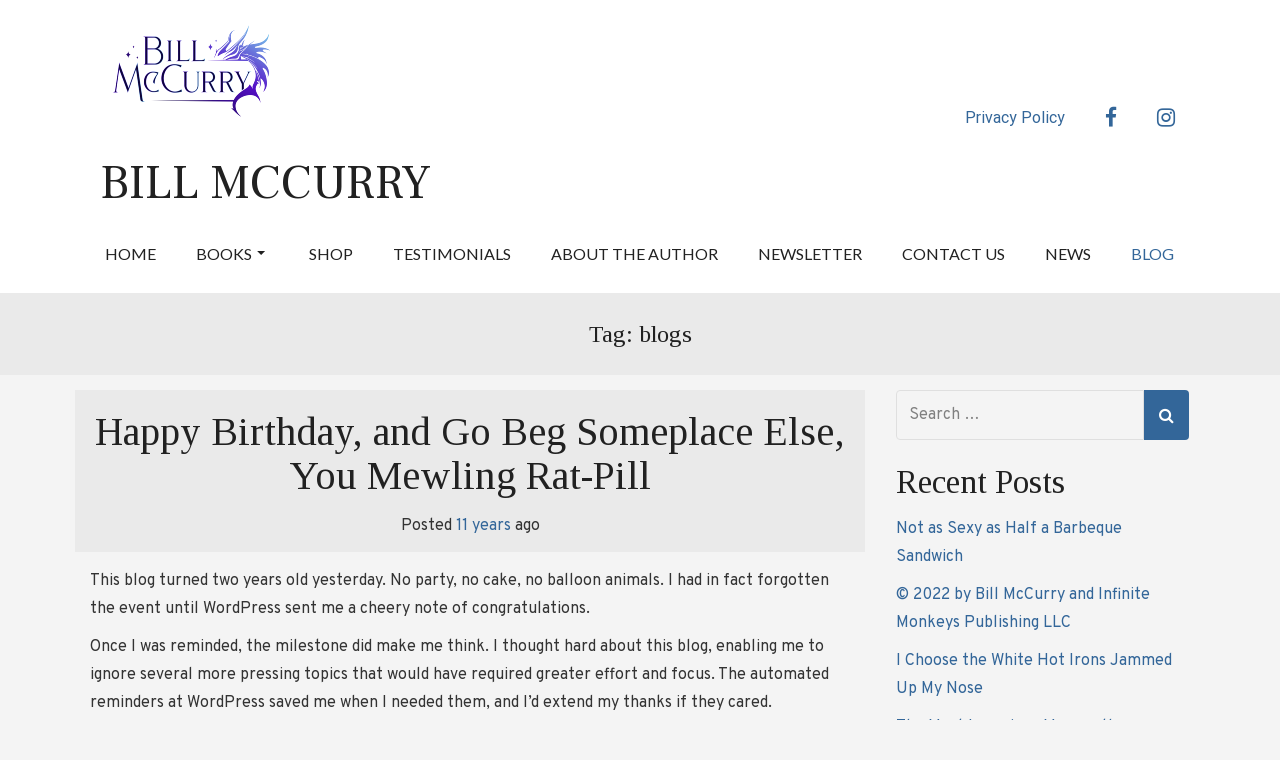

--- FILE ---
content_type: text/html; charset=UTF-8
request_url: https://www.bmccurrybooks.com/tag/blogs/
body_size: 31003
content:
<!doctype html>
<!-- BGTFW Version: 2.15.1 -->
<html dir="ltr" lang="en-US" prefix="og: https://ogp.me/ns#" class='no-bgtfw no-js'>
<head><style>img.lazy{min-height:1px}</style><link rel="preload" href="https://www.bmccurrybooks.com/wp-content/plugins/w3-total-cache/pub/js/lazyload.min.js" as="script">
	<meta http-equiv="x-ua-compatible" content="ie=edge">
	<meta name="viewport" content="width=device-width, initial-scale=1">
	<meta charset="UTF-8">
	<title>blogs - Bill McCurry</title>

		<!-- All in One SEO 4.5.9.2 - aioseo.com -->
		<meta name="robots" content="max-image-preview:large" />
		<link rel="canonical" href="https://www.bmccurrybooks.com/tag/blogs/" />
		<meta name="generator" content="All in One SEO (AIOSEO) 4.5.9.2" />
		<script type="application/ld+json" class="aioseo-schema">
			{"@context":"https:\/\/schema.org","@graph":[{"@type":"BreadcrumbList","@id":"https:\/\/www.bmccurrybooks.com\/tag\/blogs\/#breadcrumblist","itemListElement":[{"@type":"ListItem","@id":"https:\/\/www.bmccurrybooks.com\/#listItem","position":1,"name":"Home","item":"https:\/\/www.bmccurrybooks.com\/","nextItem":"https:\/\/www.bmccurrybooks.com\/tag\/blogs\/#listItem"},{"@type":"ListItem","@id":"https:\/\/www.bmccurrybooks.com\/tag\/blogs\/#listItem","position":2,"name":"blogs","previousItem":"https:\/\/www.bmccurrybooks.com\/#listItem"}]},{"@type":"CollectionPage","@id":"https:\/\/www.bmccurrybooks.com\/tag\/blogs\/#collectionpage","url":"https:\/\/www.bmccurrybooks.com\/tag\/blogs\/","name":"blogs - Bill McCurry","inLanguage":"en-US","isPartOf":{"@id":"https:\/\/www.bmccurrybooks.com\/#website"},"breadcrumb":{"@id":"https:\/\/www.bmccurrybooks.com\/tag\/blogs\/#breadcrumblist"}},{"@type":"Organization","@id":"https:\/\/www.bmccurrybooks.com\/#organization","name":"Just another WordPress site","url":"https:\/\/www.bmccurrybooks.com\/","logo":{"@type":"ImageObject","url":"https:\/\/www.bmccurrybooks.com\/wp-content\/uploads\/2024\/02\/cropped-cropped-LOGO-01-250x250-1.png","@id":"https:\/\/www.bmccurrybooks.com\/tag\/blogs\/#organizationLogo","width":217,"height":100},"image":{"@id":"https:\/\/www.bmccurrybooks.com\/tag\/blogs\/#organizationLogo"}},{"@type":"WebSite","@id":"https:\/\/www.bmccurrybooks.com\/#website","url":"https:\/\/www.bmccurrybooks.com\/","name":"Bill McCurry","description":"Website for fantasy author Bill McCurry","inLanguage":"en-US","publisher":{"@id":"https:\/\/www.bmccurrybooks.com\/#organization"}}]}
		</script>
		<!-- All in One SEO -->

<meta name="robots" content="index,follow" />
<link rel="canonical" href="https://www.bmccurrybooks.com/tag/blogs/" />
<meta property="og:locale" content="en_US" />
<meta property="og:type" content="object" />
<meta property="og:title" content="blogs, Bill McCurry" />
<meta property="og:url" content="https://www.bmccurrybooks.com/tag/blogs/" />
<meta property="og:site_name" name="copyright" content="Bill McCurry" />
<link href='https://fonts.gstatic.com' crossorigin rel='preconnect' />
<link rel="alternate" type="application/rss+xml" title="Bill McCurry &raquo; Feed" href="https://www.bmccurrybooks.com/feed/" />
<link rel="alternate" type="application/rss+xml" title="Bill McCurry &raquo; Comments Feed" href="https://www.bmccurrybooks.com/comments/feed/" />
<link rel="alternate" type="application/rss+xml" title="Bill McCurry &raquo; blogs Tag Feed" href="https://www.bmccurrybooks.com/tag/blogs/feed/" />
<script type="text/javascript">
/* <![CDATA[ */
window._wpemojiSettings = {"baseUrl":"https:\/\/s.w.org\/images\/core\/emoji\/15.0.3\/72x72\/","ext":".png","svgUrl":"https:\/\/s.w.org\/images\/core\/emoji\/15.0.3\/svg\/","svgExt":".svg","source":{"concatemoji":"https:\/\/www.bmccurrybooks.com\/wp-includes\/js\/wp-emoji-release.min.js?ver=6.5"}};
/*! This file is auto-generated */
!function(i,n){var o,s,e;function c(e){try{var t={supportTests:e,timestamp:(new Date).valueOf()};sessionStorage.setItem(o,JSON.stringify(t))}catch(e){}}function p(e,t,n){e.clearRect(0,0,e.canvas.width,e.canvas.height),e.fillText(t,0,0);var t=new Uint32Array(e.getImageData(0,0,e.canvas.width,e.canvas.height).data),r=(e.clearRect(0,0,e.canvas.width,e.canvas.height),e.fillText(n,0,0),new Uint32Array(e.getImageData(0,0,e.canvas.width,e.canvas.height).data));return t.every(function(e,t){return e===r[t]})}function u(e,t,n){switch(t){case"flag":return n(e,"\ud83c\udff3\ufe0f\u200d\u26a7\ufe0f","\ud83c\udff3\ufe0f\u200b\u26a7\ufe0f")?!1:!n(e,"\ud83c\uddfa\ud83c\uddf3","\ud83c\uddfa\u200b\ud83c\uddf3")&&!n(e,"\ud83c\udff4\udb40\udc67\udb40\udc62\udb40\udc65\udb40\udc6e\udb40\udc67\udb40\udc7f","\ud83c\udff4\u200b\udb40\udc67\u200b\udb40\udc62\u200b\udb40\udc65\u200b\udb40\udc6e\u200b\udb40\udc67\u200b\udb40\udc7f");case"emoji":return!n(e,"\ud83d\udc26\u200d\u2b1b","\ud83d\udc26\u200b\u2b1b")}return!1}function f(e,t,n){var r="undefined"!=typeof WorkerGlobalScope&&self instanceof WorkerGlobalScope?new OffscreenCanvas(300,150):i.createElement("canvas"),a=r.getContext("2d",{willReadFrequently:!0}),o=(a.textBaseline="top",a.font="600 32px Arial",{});return e.forEach(function(e){o[e]=t(a,e,n)}),o}function t(e){var t=i.createElement("script");t.src=e,t.defer=!0,i.head.appendChild(t)}"undefined"!=typeof Promise&&(o="wpEmojiSettingsSupports",s=["flag","emoji"],n.supports={everything:!0,everythingExceptFlag:!0},e=new Promise(function(e){i.addEventListener("DOMContentLoaded",e,{once:!0})}),new Promise(function(t){var n=function(){try{var e=JSON.parse(sessionStorage.getItem(o));if("object"==typeof e&&"number"==typeof e.timestamp&&(new Date).valueOf()<e.timestamp+604800&&"object"==typeof e.supportTests)return e.supportTests}catch(e){}return null}();if(!n){if("undefined"!=typeof Worker&&"undefined"!=typeof OffscreenCanvas&&"undefined"!=typeof URL&&URL.createObjectURL&&"undefined"!=typeof Blob)try{var e="postMessage("+f.toString()+"("+[JSON.stringify(s),u.toString(),p.toString()].join(",")+"));",r=new Blob([e],{type:"text/javascript"}),a=new Worker(URL.createObjectURL(r),{name:"wpTestEmojiSupports"});return void(a.onmessage=function(e){c(n=e.data),a.terminate(),t(n)})}catch(e){}c(n=f(s,u,p))}t(n)}).then(function(e){for(var t in e)n.supports[t]=e[t],n.supports.everything=n.supports.everything&&n.supports[t],"flag"!==t&&(n.supports.everythingExceptFlag=n.supports.everythingExceptFlag&&n.supports[t]);n.supports.everythingExceptFlag=n.supports.everythingExceptFlag&&!n.supports.flag,n.DOMReady=!1,n.readyCallback=function(){n.DOMReady=!0}}).then(function(){return e}).then(function(){var e;n.supports.everything||(n.readyCallback(),(e=n.source||{}).concatemoji?t(e.concatemoji):e.wpemoji&&e.twemoji&&(t(e.twemoji),t(e.wpemoji)))}))}((window,document),window._wpemojiSettings);
/* ]]> */
</script>
<style id='wp-emoji-styles-inline-css' type='text/css'>

	img.wp-smiley, img.emoji {
		display: inline !important;
		border: none !important;
		box-shadow: none !important;
		height: 1em !important;
		width: 1em !important;
		margin: 0 0.07em !important;
		vertical-align: -0.1em !important;
		background: none !important;
		padding: 0 !important;
	}
</style>
<link rel='stylesheet' id='wp-block-library-css' href='https://www.bmccurrybooks.com/wp-includes/css/dist/block-library/style.min.css?ver=6.5' type='text/css' media='all' />
<style id='classic-theme-styles-inline-css' type='text/css'>
/*! This file is auto-generated */
.wp-block-button__link{color:#fff;background-color:#32373c;border-radius:9999px;box-shadow:none;text-decoration:none;padding:calc(.667em + 2px) calc(1.333em + 2px);font-size:1.125em}.wp-block-file__button{background:#32373c;color:#fff;text-decoration:none}
</style>
<style id='global-styles-inline-css' type='text/css'>
body{--wp--preset--color--black: #000000;--wp--preset--color--cyan-bluish-gray: #abb8c3;--wp--preset--color--white: #ffffff;--wp--preset--color--pale-pink: #f78da7;--wp--preset--color--vivid-red: #cf2e2e;--wp--preset--color--luminous-vivid-orange: #ff6900;--wp--preset--color--luminous-vivid-amber: #fcb900;--wp--preset--color--light-green-cyan: #7bdcb5;--wp--preset--color--vivid-green-cyan: #00d084;--wp--preset--color--pale-cyan-blue: #8ed1fc;--wp--preset--color--vivid-cyan-blue: #0693e3;--wp--preset--color--vivid-purple: #9b51e0;--wp--preset--gradient--vivid-cyan-blue-to-vivid-purple: linear-gradient(135deg,rgba(6,147,227,1) 0%,rgb(155,81,224) 100%);--wp--preset--gradient--light-green-cyan-to-vivid-green-cyan: linear-gradient(135deg,rgb(122,220,180) 0%,rgb(0,208,130) 100%);--wp--preset--gradient--luminous-vivid-amber-to-luminous-vivid-orange: linear-gradient(135deg,rgba(252,185,0,1) 0%,rgba(255,105,0,1) 100%);--wp--preset--gradient--luminous-vivid-orange-to-vivid-red: linear-gradient(135deg,rgba(255,105,0,1) 0%,rgb(207,46,46) 100%);--wp--preset--gradient--very-light-gray-to-cyan-bluish-gray: linear-gradient(135deg,rgb(238,238,238) 0%,rgb(169,184,195) 100%);--wp--preset--gradient--cool-to-warm-spectrum: linear-gradient(135deg,rgb(74,234,220) 0%,rgb(151,120,209) 20%,rgb(207,42,186) 40%,rgb(238,44,130) 60%,rgb(251,105,98) 80%,rgb(254,248,76) 100%);--wp--preset--gradient--blush-light-purple: linear-gradient(135deg,rgb(255,206,236) 0%,rgb(152,150,240) 100%);--wp--preset--gradient--blush-bordeaux: linear-gradient(135deg,rgb(254,205,165) 0%,rgb(254,45,45) 50%,rgb(107,0,62) 100%);--wp--preset--gradient--luminous-dusk: linear-gradient(135deg,rgb(255,203,112) 0%,rgb(199,81,192) 50%,rgb(65,88,208) 100%);--wp--preset--gradient--pale-ocean: linear-gradient(135deg,rgb(255,245,203) 0%,rgb(182,227,212) 50%,rgb(51,167,181) 100%);--wp--preset--gradient--electric-grass: linear-gradient(135deg,rgb(202,248,128) 0%,rgb(113,206,126) 100%);--wp--preset--gradient--midnight: linear-gradient(135deg,rgb(2,3,129) 0%,rgb(40,116,252) 100%);--wp--preset--font-size--small: 13px;--wp--preset--font-size--medium: 20px;--wp--preset--font-size--large: 36px;--wp--preset--font-size--x-large: 42px;--wp--preset--spacing--20: 0.44rem;--wp--preset--spacing--30: 0.67rem;--wp--preset--spacing--40: 1rem;--wp--preset--spacing--50: 1.5rem;--wp--preset--spacing--60: 2.25rem;--wp--preset--spacing--70: 3.38rem;--wp--preset--spacing--80: 5.06rem;--wp--preset--shadow--natural: 6px 6px 9px rgba(0, 0, 0, 0.2);--wp--preset--shadow--deep: 12px 12px 50px rgba(0, 0, 0, 0.4);--wp--preset--shadow--sharp: 6px 6px 0px rgba(0, 0, 0, 0.2);--wp--preset--shadow--outlined: 6px 6px 0px -3px rgba(255, 255, 255, 1), 6px 6px rgba(0, 0, 0, 1);--wp--preset--shadow--crisp: 6px 6px 0px rgba(0, 0, 0, 1);}:where(.is-layout-flex){gap: 0.5em;}:where(.is-layout-grid){gap: 0.5em;}body .is-layout-flow > .alignleft{float: left;margin-inline-start: 0;margin-inline-end: 2em;}body .is-layout-flow > .alignright{float: right;margin-inline-start: 2em;margin-inline-end: 0;}body .is-layout-flow > .aligncenter{margin-left: auto !important;margin-right: auto !important;}body .is-layout-constrained > .alignleft{float: left;margin-inline-start: 0;margin-inline-end: 2em;}body .is-layout-constrained > .alignright{float: right;margin-inline-start: 2em;margin-inline-end: 0;}body .is-layout-constrained > .aligncenter{margin-left: auto !important;margin-right: auto !important;}body .is-layout-constrained > :where(:not(.alignleft):not(.alignright):not(.alignfull)){max-width: var(--wp--style--global--content-size);margin-left: auto !important;margin-right: auto !important;}body .is-layout-constrained > .alignwide{max-width: var(--wp--style--global--wide-size);}body .is-layout-flex{display: flex;}body .is-layout-flex{flex-wrap: wrap;align-items: center;}body .is-layout-flex > *{margin: 0;}body .is-layout-grid{display: grid;}body .is-layout-grid > *{margin: 0;}:where(.wp-block-columns.is-layout-flex){gap: 2em;}:where(.wp-block-columns.is-layout-grid){gap: 2em;}:where(.wp-block-post-template.is-layout-flex){gap: 1.25em;}:where(.wp-block-post-template.is-layout-grid){gap: 1.25em;}.has-black-color{color: var(--wp--preset--color--black) !important;}.has-cyan-bluish-gray-color{color: var(--wp--preset--color--cyan-bluish-gray) !important;}.has-white-color{color: var(--wp--preset--color--white) !important;}.has-pale-pink-color{color: var(--wp--preset--color--pale-pink) !important;}.has-vivid-red-color{color: var(--wp--preset--color--vivid-red) !important;}.has-luminous-vivid-orange-color{color: var(--wp--preset--color--luminous-vivid-orange) !important;}.has-luminous-vivid-amber-color{color: var(--wp--preset--color--luminous-vivid-amber) !important;}.has-light-green-cyan-color{color: var(--wp--preset--color--light-green-cyan) !important;}.has-vivid-green-cyan-color{color: var(--wp--preset--color--vivid-green-cyan) !important;}.has-pale-cyan-blue-color{color: var(--wp--preset--color--pale-cyan-blue) !important;}.has-vivid-cyan-blue-color{color: var(--wp--preset--color--vivid-cyan-blue) !important;}.has-vivid-purple-color{color: var(--wp--preset--color--vivid-purple) !important;}.has-black-background-color{background-color: var(--wp--preset--color--black) !important;}.has-cyan-bluish-gray-background-color{background-color: var(--wp--preset--color--cyan-bluish-gray) !important;}.has-white-background-color{background-color: var(--wp--preset--color--white) !important;}.has-pale-pink-background-color{background-color: var(--wp--preset--color--pale-pink) !important;}.has-vivid-red-background-color{background-color: var(--wp--preset--color--vivid-red) !important;}.has-luminous-vivid-orange-background-color{background-color: var(--wp--preset--color--luminous-vivid-orange) !important;}.has-luminous-vivid-amber-background-color{background-color: var(--wp--preset--color--luminous-vivid-amber) !important;}.has-light-green-cyan-background-color{background-color: var(--wp--preset--color--light-green-cyan) !important;}.has-vivid-green-cyan-background-color{background-color: var(--wp--preset--color--vivid-green-cyan) !important;}.has-pale-cyan-blue-background-color{background-color: var(--wp--preset--color--pale-cyan-blue) !important;}.has-vivid-cyan-blue-background-color{background-color: var(--wp--preset--color--vivid-cyan-blue) !important;}.has-vivid-purple-background-color{background-color: var(--wp--preset--color--vivid-purple) !important;}.has-black-border-color{border-color: var(--wp--preset--color--black) !important;}.has-cyan-bluish-gray-border-color{border-color: var(--wp--preset--color--cyan-bluish-gray) !important;}.has-white-border-color{border-color: var(--wp--preset--color--white) !important;}.has-pale-pink-border-color{border-color: var(--wp--preset--color--pale-pink) !important;}.has-vivid-red-border-color{border-color: var(--wp--preset--color--vivid-red) !important;}.has-luminous-vivid-orange-border-color{border-color: var(--wp--preset--color--luminous-vivid-orange) !important;}.has-luminous-vivid-amber-border-color{border-color: var(--wp--preset--color--luminous-vivid-amber) !important;}.has-light-green-cyan-border-color{border-color: var(--wp--preset--color--light-green-cyan) !important;}.has-vivid-green-cyan-border-color{border-color: var(--wp--preset--color--vivid-green-cyan) !important;}.has-pale-cyan-blue-border-color{border-color: var(--wp--preset--color--pale-cyan-blue) !important;}.has-vivid-cyan-blue-border-color{border-color: var(--wp--preset--color--vivid-cyan-blue) !important;}.has-vivid-purple-border-color{border-color: var(--wp--preset--color--vivid-purple) !important;}.has-vivid-cyan-blue-to-vivid-purple-gradient-background{background: var(--wp--preset--gradient--vivid-cyan-blue-to-vivid-purple) !important;}.has-light-green-cyan-to-vivid-green-cyan-gradient-background{background: var(--wp--preset--gradient--light-green-cyan-to-vivid-green-cyan) !important;}.has-luminous-vivid-amber-to-luminous-vivid-orange-gradient-background{background: var(--wp--preset--gradient--luminous-vivid-amber-to-luminous-vivid-orange) !important;}.has-luminous-vivid-orange-to-vivid-red-gradient-background{background: var(--wp--preset--gradient--luminous-vivid-orange-to-vivid-red) !important;}.has-very-light-gray-to-cyan-bluish-gray-gradient-background{background: var(--wp--preset--gradient--very-light-gray-to-cyan-bluish-gray) !important;}.has-cool-to-warm-spectrum-gradient-background{background: var(--wp--preset--gradient--cool-to-warm-spectrum) !important;}.has-blush-light-purple-gradient-background{background: var(--wp--preset--gradient--blush-light-purple) !important;}.has-blush-bordeaux-gradient-background{background: var(--wp--preset--gradient--blush-bordeaux) !important;}.has-luminous-dusk-gradient-background{background: var(--wp--preset--gradient--luminous-dusk) !important;}.has-pale-ocean-gradient-background{background: var(--wp--preset--gradient--pale-ocean) !important;}.has-electric-grass-gradient-background{background: var(--wp--preset--gradient--electric-grass) !important;}.has-midnight-gradient-background{background: var(--wp--preset--gradient--midnight) !important;}.has-small-font-size{font-size: var(--wp--preset--font-size--small) !important;}.has-medium-font-size{font-size: var(--wp--preset--font-size--medium) !important;}.has-large-font-size{font-size: var(--wp--preset--font-size--large) !important;}.has-x-large-font-size{font-size: var(--wp--preset--font-size--x-large) !important;}
.wp-block-navigation a:where(:not(.wp-element-button)){color: inherit;}
:where(.wp-block-post-template.is-layout-flex){gap: 1.25em;}:where(.wp-block-post-template.is-layout-grid){gap: 1.25em;}
:where(.wp-block-columns.is-layout-flex){gap: 2em;}:where(.wp-block-columns.is-layout-grid){gap: 2em;}
.wp-block-pullquote{font-size: 1.5em;line-height: 1.6;}
</style>
<link rel='stylesheet' id='wc-gallery-style-css' href='https://www.bmccurrybooks.com/wp-content/plugins/boldgrid-gallery/includes/css/style.css?ver=1.55' type='text/css' media='all' />
<link rel='stylesheet' id='wc-gallery-popup-style-css' href='https://www.bmccurrybooks.com/wp-content/plugins/boldgrid-gallery/includes/css/magnific-popup.css?ver=1.1.0' type='text/css' media='all' />
<link rel='stylesheet' id='wc-gallery-flexslider-style-css' href='https://www.bmccurrybooks.com/wp-content/plugins/boldgrid-gallery/includes/vendors/flexslider/flexslider.css?ver=2.6.1' type='text/css' media='all' />
<link rel='stylesheet' id='wc-gallery-owlcarousel-style-css' href='https://www.bmccurrybooks.com/wp-content/plugins/boldgrid-gallery/includes/vendors/owlcarousel/assets/owl.carousel.css?ver=2.1.4' type='text/css' media='all' />
<link rel='stylesheet' id='wc-gallery-owlcarousel-theme-style-css' href='https://www.bmccurrybooks.com/wp-content/plugins/boldgrid-gallery/includes/vendors/owlcarousel/assets/owl.theme.default.css?ver=2.1.4' type='text/css' media='all' />
<link rel='stylesheet' id='crio-premium-css' href='https://www.bmccurrybooks.com/wp-content/plugins/crio-premium/public/css/crio-premium-public.css?ver=1.10.5' type='text/css' media='all' />
<style id='bgtfw-body-link-inline-css' type='text/css'>
.main a:not(.btn) {color: var(--color-1);text-decoration: none;}.main a:not(.btn):hover, .main a:not(.btn):focus {color: hsla(210,50%,40%,1);text-decoration: underline;}.page-header-wrapper a:not(.btn) {color: var(--color-1);text-decoration: none;}.page-header-wrapper a:not(.btn):hover, .page-header-wrapper a:not(.btn):focus {color: hsla(210,50%,40%,1);text-decoration: underline;}.mce-content-body *:not( .menu-item ) > a:not(.btn) {color: var(--color-1);text-decoration: none;}.mce-content-body *:not( .menu-item ) > a:not(.btn):hover, .mce-content-body *:not( .menu-item ) > a:not(.btn):focus {color: hsla(210,50%,40%,1);text-decoration: underline;}.template-header a:not(.btn) {color: var(--color-1);text-decoration: none;}.template-header a:not(.btn):hover, .template-header a:not(.btn):focus {color: hsla(210,50%,40%,1);text-decoration: underline;}.template-footer a:not(.btn) {color: var(--color-1);text-decoration: none;}.template-footer a:not(.btn):hover, .template-footer a:not(.btn):focus {color: hsla(210,50%,40%,1);text-decoration: underline;}.template-sticky-header a:not(.btn) {color: var(--color-1);text-decoration: none;}.template-sticky-header a:not(.btn):hover, .template-sticky-header a:not(.btn):focus {color: hsla(210,50%,40%,1);text-decoration: underline;}.boldgrid-shortcode .widget a:not( .btn ) {color: var(--color-1);text-decoration: none;}.boldgrid-shortcode .widget a:not( .btn ):hover, .boldgrid-shortcode .widget a:not( .btn ):focus {color: hsla(210,50%,40%,1);text-decoration: underline;}.boldgrid-section.mega-menu-item .boldgrid-shortcode .widget a:not( .btn ) {color: var(--color-1);text-decoration: none;}.boldgrid-section.mega-menu-item .boldgrid-shortcode .widget a:not( .btn ):hover, .boldgrid-section.mega-menu-item .boldgrid-shortcode .widget a:not( .btn ):focus {color: hsla(210,50%,40%,1);text-decoration: underline;}.boldgrid-section.mega-menu-item .boldgrid-shortcode .widget a:not( .btn ) > * {color: var(--color-1);text-decoration: none;}.boldgrid-section.mega-menu-item .boldgrid-shortcode .widget a:not( .btn ) > *:hover, .boldgrid-section.mega-menu-item .boldgrid-shortcode .widget a:not( .btn ) > *:focus {color: hsla(210,50%,40%,1);text-decoration: underline;}#colophon .bgtfw-footer.footer-content > a,
						#colophon .bgtfw-footer.footer-content *:not( .menu-item ) > a:not( .btn ) {
							text-decoration: none;
						}#colophon .bgtfw-footer.footer-content > a:hover,
						.bgtfw-footer.footer-content > a:focus,
						#colophon .bgtfw-footer.footer-content *:not( .menu-item ) > a:not( .btn ):hover,
						.bgtfw-footer.footer-content *:not( .menu-item ) > a:not( .btn ):focus {
							color: hsla(210,50%,40%,1);
							text-decoration: underline;
						}
.main a:not(.btn) {color: var(--color-1);text-decoration: none;}.main a:not(.btn):hover, .main a:not(.btn):focus {color: hsla(210,50%,40%,1);text-decoration: underline;}.page-header-wrapper a:not(.btn) {color: var(--color-1);text-decoration: none;}.page-header-wrapper a:not(.btn):hover, .page-header-wrapper a:not(.btn):focus {color: hsla(210,50%,40%,1);text-decoration: underline;}.mce-content-body *:not( .menu-item ) > a:not(.btn) {color: var(--color-1);text-decoration: none;}.mce-content-body *:not( .menu-item ) > a:not(.btn):hover, .mce-content-body *:not( .menu-item ) > a:not(.btn):focus {color: hsla(210,50%,40%,1);text-decoration: underline;}.template-header a:not(.btn) {color: var(--color-1);text-decoration: none;}.template-header a:not(.btn):hover, .template-header a:not(.btn):focus {color: hsla(210,50%,40%,1);text-decoration: underline;}.template-footer a:not(.btn) {color: var(--color-1);text-decoration: none;}.template-footer a:not(.btn):hover, .template-footer a:not(.btn):focus {color: hsla(210,50%,40%,1);text-decoration: underline;}.template-sticky-header a:not(.btn) {color: var(--color-1);text-decoration: none;}.template-sticky-header a:not(.btn):hover, .template-sticky-header a:not(.btn):focus {color: hsla(210,50%,40%,1);text-decoration: underline;}.boldgrid-shortcode .widget a:not( .btn ) {color: var(--color-1);text-decoration: none;}.boldgrid-shortcode .widget a:not( .btn ):hover, .boldgrid-shortcode .widget a:not( .btn ):focus {color: hsla(210,50%,40%,1);text-decoration: underline;}.boldgrid-section.mega-menu-item .boldgrid-shortcode .widget a:not( .btn ) {color: var(--color-1);text-decoration: none;}.boldgrid-section.mega-menu-item .boldgrid-shortcode .widget a:not( .btn ):hover, .boldgrid-section.mega-menu-item .boldgrid-shortcode .widget a:not( .btn ):focus {color: hsla(210,50%,40%,1);text-decoration: underline;}.boldgrid-section.mega-menu-item .boldgrid-shortcode .widget a:not( .btn ) > * {color: var(--color-1);text-decoration: none;}.boldgrid-section.mega-menu-item .boldgrid-shortcode .widget a:not( .btn ) > *:hover, .boldgrid-section.mega-menu-item .boldgrid-shortcode .widget a:not( .btn ) > *:focus {color: hsla(210,50%,40%,1);text-decoration: underline;}#colophon .bgtfw-footer.footer-content > a,
						#colophon .bgtfw-footer.footer-content *:not( .menu-item ) > a:not( .btn ) {
							text-decoration: none;
						}#colophon .bgtfw-footer.footer-content > a:hover,
						.bgtfw-footer.footer-content > a:focus,
						#colophon .bgtfw-footer.footer-content *:not( .menu-item ) > a:not( .btn ):hover,
						.bgtfw-footer.footer-content *:not( .menu-item ) > a:not( .btn ):focus {
							color: hsla(210,50%,40%,1);
							text-decoration: underline;
						}
</style>
<link rel='stylesheet' id='font-awesome-css' href='https://www.bmccurrybooks.com/wp-content/themes/crio/inc/boldgrid-theme-framework/assets/css/font-awesome/font-awesome.min.css?ver=4.7' type='text/css' media='all' />
<link rel='stylesheet' id='icomoon-css' href='https://www.bmccurrybooks.com/wp-content/themes/crio/inc/boldgrid-theme-framework/assets/css/icomoon/style.min.css?ver=1.0.0' type='text/css' media='all' />
<link rel='stylesheet' id='bootstrap-styles-css' href='https://www.bmccurrybooks.com/wp-content/themes/crio/inc/boldgrid-theme-framework/assets/css/bootstrap/bootstrap.min.css?ver=3.3.1' type='text/css' media='all' />
<link rel='stylesheet' id='boldgrid-theme-framework-css' href='https://www.bmccurrybooks.com/wp-content/themes/crio/inc/boldgrid-theme-framework/assets/css/boldgrid-theme-framework.min.css?ver=2.15.1' type='text/css' media='all' />
<style id='boldgrid-theme-framework-inline-css' type='text/css'>
:root {--light-text:#ffffff;--dark-text:#333333;--color-1:rgb(51, 102, 153);--color-1-text-contrast:var(--light-text);--color-2:rgb(33, 33, 33);--color-2-text-contrast:var(--light-text);--color-3:rgb(255, 255, 255);--color-3-text-contrast:var(--dark-text);--color-4:rgb(234, 234, 234);--color-4-text-contrast:var(--dark-text);--color-5:rgb(32, 66, 101);--color-5-text-contrast:var(--light-text);--color-neutral:rgb(244, 244, 244);--color-neutral-text-contrast:var(--dark-text);}.color-1-text-default, .color1-text-default{color: var(--color-1-text-contrast);}.color-1-text-contrast, .color1-text-contrast, .color-1-text-contrast-hover:hover, .color1-text-contrast-hover:hover, .color-1-text-contrast-hover:focus, .color1-text-contrast-hover:focus { color: var(--color-1-text-contrast) !important;}.color-1-color, .color1-color{color: var(--color-1) !important;}.color-1-background, .color1-background{background: var(--color-1) !important;}.color-1-background-color, .color1-background-color{background-color: var(--color-1) !important;}.color-1-border-color, .color1-border-color{border-color: var(--color-1) !important;}.color-1-outline-color, .color1-outline-color{outline-color: var(--color-1) !important;}.color-2-text-default, .color2-text-default{color: var(--color-2-text-contrast);}.color-2-text-contrast, .color2-text-contrast, .color-2-text-contrast-hover:hover, .color2-text-contrast-hover:hover, .color-2-text-contrast-hover:focus, .color2-text-contrast-hover:focus { color: var(--color-2-text-contrast) !important;}.color-2-color, .color2-color{color: var(--color-2) !important;}.color-2-background, .color2-background{background: var(--color-2) !important;}.color-2-background-color, .color2-background-color{background-color: var(--color-2) !important;}.color-2-border-color, .color2-border-color{border-color: var(--color-2) !important;}.color-2-outline-color, .color2-outline-color{outline-color: var(--color-2) !important;}.color-3-text-default, .color3-text-default{color: var(--color-3-text-contrast);}.color-3-text-contrast, .color3-text-contrast, .color-3-text-contrast-hover:hover, .color3-text-contrast-hover:hover, .color-3-text-contrast-hover:focus, .color3-text-contrast-hover:focus { color: var(--color-3-text-contrast) !important;}.color-3-color, .color3-color{color: var(--color-3) !important;}.color-3-background, .color3-background{background: var(--color-3) !important;}.color-3-background-color, .color3-background-color{background-color: var(--color-3) !important;}.color-3-border-color, .color3-border-color{border-color: var(--color-3) !important;}.color-3-outline-color, .color3-outline-color{outline-color: var(--color-3) !important;}.color-4-text-default, .color4-text-default{color: var(--color-4-text-contrast);}.color-4-text-contrast, .color4-text-contrast, .color-4-text-contrast-hover:hover, .color4-text-contrast-hover:hover, .color-4-text-contrast-hover:focus, .color4-text-contrast-hover:focus { color: var(--color-4-text-contrast) !important;}.color-4-color, .color4-color{color: var(--color-4) !important;}.color-4-background, .color4-background{background: var(--color-4) !important;}.color-4-background-color, .color4-background-color{background-color: var(--color-4) !important;}.color-4-border-color, .color4-border-color{border-color: var(--color-4) !important;}.color-4-outline-color, .color4-outline-color{outline-color: var(--color-4) !important;}.color-5-text-default, .color5-text-default{color: var(--color-5-text-contrast);}.color-5-text-contrast, .color5-text-contrast, .color-5-text-contrast-hover:hover, .color5-text-contrast-hover:hover, .color-5-text-contrast-hover:focus, .color5-text-contrast-hover:focus { color: var(--color-5-text-contrast) !important;}.color-5-color, .color5-color{color: var(--color-5) !important;}.color-5-background, .color5-background{background: var(--color-5) !important;}.color-5-background-color, .color5-background-color{background-color: var(--color-5) !important;}.color-5-border-color, .color5-border-color{border-color: var(--color-5) !important;}.color-5-outline-color, .color5-outline-color{outline-color: var(--color-5) !important;}.color-neutral-text-default, .colorneutral-text-default{color: var(--color-neutral-text-contrast);}.color-neutral-text-contrast, .colorneutral-text-contrast, .color-neutral-text-contrast-hover:hover, .colorneutral-text-contrast-hover:hover, .color-neutral-text-contrast-hover:focus, .colorneutral-text-contrast-hover:focus { color: var(--color-neutral-text-contrast) !important;}.color-neutral-color, .colorneutral-color{color: var(--color-neutral) !important;}.color-neutral-background, .colorneutral-background{background: var(--color-neutral) !important;}.color-neutral-background-color, .colorneutral-background-color{background-color: var(--color-neutral) !important;}.color-neutral-border-color, .colorneutral-border-color{border-color: var(--color-neutral) !important;}.color-neutral-outline-color, .colorneutral-outline-color{outline-color: var(--color-neutral) !important;}
</style>
<link rel='stylesheet' id='bgtfw-smartmenus-css' href='https://www.bmccurrybooks.com/wp-content/themes/crio/inc/boldgrid-theme-framework/assets/css/smartmenus/sm-core-css.css?ver=2.15.1' type='text/css' media='all' />
<link rel='stylesheet' id='bgtfw-hamburgers-css' href='https://www.bmccurrybooks.com/wp-content/themes/crio/inc/boldgrid-theme-framework/assets/css/hamburgers/hamburgers.min.css?ver=2.15.1' type='text/css' media='all' />
<style id='bgtfw-hamburgers-inline-css' type='text/css'>
.main-menu-btn .hamburger-inner,.main-menu-btn .hamburger-inner:before,.main-menu-btn .hamburger-inner:after {background-color: rgb(51,102,153);}.social-menu-btn .hamburger-inner,.social-menu-btn .hamburger-inner:before,.social-menu-btn .hamburger-inner:after {background-color: rgb(51,102,153);}.footer-social-menu-btn .hamburger-inner,.footer-social-menu-btn .hamburger-inner:before,.footer-social-menu-btn .hamburger-inner:after {background-color: rgb(51,102,153);}.sticky-main-menu-btn .hamburger-inner,.sticky-main-menu-btn .hamburger-inner:before,.sticky-main-menu-btn .hamburger-inner:after {background-color: rgb(51,102,153);}.header-template-1-social-menu-001-menu-btn .hamburger-inner,.header-template-1-social-menu-001-menu-btn .hamburger-inner:before,.header-template-1-social-menu-001-menu-btn .hamburger-inner:after {background-color: rgb(51,102,153);}.header-template-1-main-menu-001-menu-btn .hamburger-inner,.header-template-1-main-menu-001-menu-btn .hamburger-inner:before,.header-template-1-main-menu-001-menu-btn .hamburger-inner:after {background-color: rgb(51,102,153);}.header-template-2-main-menu-001-menu-btn .hamburger-inner,.header-template-2-main-menu-001-menu-btn .hamburger-inner:before,.header-template-2-main-menu-001-menu-btn .hamburger-inner:after {background-color: rgb(51,102,153);}.sticky-header-template-1-main-menu-001-menu-btn .hamburger-inner,.sticky-header-template-1-main-menu-001-menu-btn .hamburger-inner:before,.sticky-header-template-1-main-menu-001-menu-btn .hamburger-inner:after {background-color: rgb(51,102,153);}.footer-template-1-main-menu-001-menu-btn .hamburger-inner,.footer-template-1-main-menu-001-menu-btn .hamburger-inner:before,.footer-template-1-main-menu-001-menu-btn .hamburger-inner:after {background-color: rgb(51,102,153);}
</style>
<link rel='stylesheet' id='hover.css-css' href='https://www.bmccurrybooks.com/wp-content/themes/crio/inc/boldgrid-theme-framework/assets/css/hover.css/hover-min.css?ver=2.15.1' type='text/css' media='all' />
<style id='hover-main-inline-css' type='text/css'>
#main-menu .hvr-grow:not( .button-primary):not( .button-secondary ) a{box-shadow:0 0 1px transparent}#main-menu .hvr-shrink:not( .button-primary):not( .button-secondary ) a{box-shadow:0 0 1px transparent}#main-menu .hvr-pulse:not( .button-primary):not( .button-secondary ) a{box-shadow:0 0 1px transparent}#main-menu .hvr-pulse-grow:not( .button-primary):not( .button-secondary ) a{box-shadow:0 0 1px transparent}#main-menu .hvr-pulse-shrink:not( .button-primary):not( .button-secondary ) a{box-shadow:0 0 1px transparent}#main-menu .hvr-push:not( .button-primary):not( .button-secondary ) a{box-shadow:0 0 1px transparent}#main-menu .hvr-pop:not( .button-primary):not( .button-secondary ) a{box-shadow:0 0 1px transparent}#main-menu .hvr-bounce-in:not( .button-primary):not( .button-secondary ) a{box-shadow:0 0 1px transparent}#main-menu .hvr-bounce-out:not( .button-primary):not( .button-secondary ) a{box-shadow:0 0 1px transparent}#main-menu .hvr-rotate:not( .button-primary):not( .button-secondary ) a{box-shadow:0 0 1px transparent}#main-menu .hvr-grow-rotate:not( .button-primary):not( .button-secondary ) a{box-shadow:0 0 1px transparent}#main-menu .hvr-float:not( .button-primary):not( .button-secondary ) a{box-shadow:0 0 1px transparent}#main-menu .hvr-sink:not( .button-primary):not( .button-secondary ) a{box-shadow:0 0 1px transparent}#main-menu .hvr-bob:not( .button-primary):not( .button-secondary ) a{box-shadow:0 0 1px transparent}#main-menu .hvr-hang:not( .button-primary):not( .button-secondary ) a{box-shadow:0 0 1px transparent}#main-menu .hvr-skew:not( .button-primary):not( .button-secondary ) a{box-shadow:0 0 1px transparent}#main-menu .hvr-skew-forward:not( .button-primary):not( .button-secondary ) a{box-shadow:0 0 1px transparent}#main-menu .hvr-skew-backward:not( .button-primary):not( .button-secondary ) a{box-shadow:0 0 1px transparent}#main-menu .hvr-wobble-vertical:not( .button-primary):not( .button-secondary ) a{box-shadow:0 0 1px transparent}#main-menu .hvr-wobble-horizontal:not( .button-primary):not( .button-secondary ) a{box-shadow:0 0 1px transparent}#main-menu .hvr-wobble-to-bottom-right:not( .button-primary):not( .button-secondary ) a{box-shadow:0 0 1px transparent}#main-menu .hvr-wobble-to-top-right:not( .button-primary):not( .button-secondary ) a{box-shadow:0 0 1px transparent}#main-menu .hvr-wobble-top:not( .button-primary):not( .button-secondary ) a{box-shadow:0 0 1px transparent}#main-menu .hvr-wobble-bottom:not( .button-primary):not( .button-secondary ) a{box-shadow:0 0 1px transparent}#main-menu .hvr-wobble-skew:not( .button-primary):not( .button-secondary ) a{box-shadow:0 0 1px transparent}#main-menu .hvr-buzz:not( .button-primary):not( .button-secondary ) a{box-shadow:0 0 1px transparent}#main-menu .hvr-buzz-out:not( .button-primary):not( .button-secondary ) a{box-shadow:0 0 1px transparent}#main-menu .hvr-forward:not( .button-primary):not( .button-secondary ) a{box-shadow:0 0 1px transparent}#main-menu .hvr-backward:not( .button-primary):not( .button-secondary ) a{box-shadow:0 0 1px transparent}#main-menu .hvr-fade:not( .button-primary):not( .button-secondary ) a{box-shadow:0 0 1px transparent}#main-menu .hvr-fade:not( .button-primary):not( .button-secondary ) a:active,#main-menu .hvr-fade:not( .button-primary):not( .button-secondary ) a:focus,#main-menu .hvr-fade:not( .button-primary):not( .button-secondary ) a:hover{background-color:var(--color-5);color:var(--color-3)}#main-menu .hvr-back-pulse:not( .button-primary):not( .button-secondary ) a{box-shadow:0 0 1px transparent}#main-menu .hvr-back-pulse:not( .button-primary):not( .button-secondary ) a:active,#main-menu .hvr-back-pulse:not( .button-primary):not( .button-secondary ) a:focus,#main-menu .hvr-back-pulse:not( .button-primary):not( .button-secondary ) a:hover{background-color:var(--color-5);color:var(--color-3)}#main-menu .hvr-sweep-to-right:not( .button-primary):not( .button-secondary ) a{box-shadow:0 0 1px transparent}#main-menu .hvr-sweep-to-right:not( .button-primary):not( .button-secondary ) a:before{background-color:var(--color-5)}#main-menu .hvr-sweep-to-right:not( .button-primary):not( .button-secondary ) a:active,#main-menu .hvr-sweep-to-right:not( .button-primary):not( .button-secondary ) a:focus,#main-menu .hvr-sweep-to-right:not( .button-primary):not( .button-secondary ) a:hover{color:var(--color-3)}#main-menu .hvr-sweep-to-left:not( .button-primary):not( .button-secondary ) a{box-shadow:0 0 1px transparent}#main-menu .hvr-sweep-to-left:not( .button-primary):not( .button-secondary ) a:before{background-color:var(--color-5)}#main-menu .hvr-sweep-to-left:not( .button-primary):not( .button-secondary ) a:active,#main-menu .hvr-sweep-to-left:not( .button-primary):not( .button-secondary ) a:focus,#main-menu .hvr-sweep-to-left:not( .button-primary):not( .button-secondary ) a:hover{color:var(--color-3)}#main-menu .hvr-sweep-to-bottom:not( .button-primary):not( .button-secondary ) a{box-shadow:0 0 1px transparent}#main-menu .hvr-sweep-to-bottom:not( .button-primary):not( .button-secondary ) a:before{background-color:var(--color-5)}#main-menu .hvr-sweep-to-bottom:not( .button-primary):not( .button-secondary ) a:active,#main-menu .hvr-sweep-to-bottom:not( .button-primary):not( .button-secondary ) a:focus,#main-menu .hvr-sweep-to-bottom:not( .button-primary):not( .button-secondary ) a:hover{color:var(--color-3)}#main-menu .hvr-sweep-to-top:not( .button-primary):not( .button-secondary ) a{box-shadow:0 0 1px transparent}#main-menu .hvr-sweep-to-top:not( .button-primary):not( .button-secondary ) a:before{background-color:var(--color-5)}#main-menu .hvr-sweep-to-top:not( .button-primary):not( .button-secondary ) a:active,#main-menu .hvr-sweep-to-top:not( .button-primary):not( .button-secondary ) a:focus,#main-menu .hvr-sweep-to-top:not( .button-primary):not( .button-secondary ) a:hover{color:var(--color-3)}#main-menu .hvr-bounce-to-right:not( .button-primary):not( .button-secondary ) a{box-shadow:0 0 1px transparent}#main-menu .hvr-bounce-to-right:not( .button-primary):not( .button-secondary ) a:before{background-color:var(--color-5)}#main-menu .hvr-bounce-to-right:not( .button-primary):not( .button-secondary ) a:active,#main-menu .hvr-bounce-to-right:not( .button-primary):not( .button-secondary ) a:focus,#main-menu .hvr-bounce-to-right:not( .button-primary):not( .button-secondary ) a:hover{color:var(--color-3)}#main-menu .hvr-bounce-to-left:not( .button-primary):not( .button-secondary ) a{box-shadow:0 0 1px transparent}#main-menu .hvr-bounce-to-left:not( .button-primary):not( .button-secondary ) a:before{background-color:var(--color-5)}#main-menu .hvr-bounce-to-left:not( .button-primary):not( .button-secondary ) a:active,#main-menu .hvr-bounce-to-left:not( .button-primary):not( .button-secondary ) a:focus,#main-menu .hvr-bounce-to-left:not( .button-primary):not( .button-secondary ) a:hover{color:var(--color-3)}#main-menu .hvr-bounce-to-bottom:not( .button-primary):not( .button-secondary ) a{box-shadow:0 0 1px transparent}#main-menu .hvr-bounce-to-bottom:not( .button-primary):not( .button-secondary ) a:before{background-color:var(--color-5)}#main-menu .hvr-bounce-to-bottom:not( .button-primary):not( .button-secondary ) a:active,#main-menu .hvr-bounce-to-bottom:not( .button-primary):not( .button-secondary ) a:focus,#main-menu .hvr-bounce-to-bottom:not( .button-primary):not( .button-secondary ) a:hover{color:var(--color-3)}#main-menu .hvr-bounce-to-top:not( .button-primary):not( .button-secondary ) a{box-shadow:0 0 1px transparent}#main-menu .hvr-bounce-to-top:not( .button-primary):not( .button-secondary ) a:before{background-color:var(--color-5)}#main-menu .hvr-bounce-to-top:not( .button-primary):not( .button-secondary ) a:active,#main-menu .hvr-bounce-to-top:not( .button-primary):not( .button-secondary ) a:focus,#main-menu .hvr-bounce-to-top:not( .button-primary):not( .button-secondary ) a:hover{color:var(--color-3)}#main-menu .hvr-radial-out:not( .button-primary):not( .button-secondary ) a{box-shadow:0 0 1px transparent;background-color:var(--color-3)}#main-menu .hvr-radial-out:not( .button-primary):not( .button-secondary ) a:before{background-color:var(--color-5)}#main-menu .hvr-radial-out:not( .button-primary):not( .button-secondary ) a:active,#main-menu .hvr-radial-out:not( .button-primary):not( .button-secondary ) a:focus,#main-menu .hvr-radial-out:not( .button-primary):not( .button-secondary ) a:hover{color:var(--color-3)}#main-menu .hvr-radial-in:not( .button-primary):not( .button-secondary ) a{box-shadow:0 0 1px transparent;background-color:var(--color-5)}#main-menu .hvr-radial-in:not( .button-primary):not( .button-secondary ) a:before{background-color:var(--color-3)}#main-menu .hvr-radial-in:not( .button-primary):not( .button-secondary ) a:active,#main-menu .hvr-radial-in:not( .button-primary):not( .button-secondary ) a:focus,#main-menu .hvr-radial-in:not( .button-primary):not( .button-secondary ) a:hover{color:var(--color-3)}#main-menu .hvr-rectangle-in:not( .button-primary):not( .button-secondary ) a{box-shadow:0 0 1px transparent;background-color:var(--color-5)}#main-menu .hvr-rectangle-in:not( .button-primary):not( .button-secondary ) a:before{background-color:var(--color-3)}#main-menu .hvr-rectangle-in:not( .button-primary):not( .button-secondary ) a:active,#main-menu .hvr-rectangle-in:not( .button-primary):not( .button-secondary ) a:focus,#main-menu .hvr-rectangle-in:not( .button-primary):not( .button-secondary ) a:hover{color:var(--color-3)}#main-menu .hvr-rectangle-out:not( .button-primary):not( .button-secondary ) a{box-shadow:0 0 1px transparent;background-color:var(--color-3)}#main-menu .hvr-rectangle-out:not( .button-primary):not( .button-secondary ) a:before{background-color:var(--color-5)}#main-menu .hvr-rectangle-out:not( .button-primary):not( .button-secondary ) a:active,#main-menu .hvr-rectangle-out:not( .button-primary):not( .button-secondary ) a:focus,#main-menu .hvr-rectangle-out:not( .button-primary):not( .button-secondary ) a:hover{color:var(--color-3)}#main-menu .hvr-shutter-in-horizontal:not( .button-primary):not( .button-secondary ) a{box-shadow:0 0 1px transparent;background-color:var(--color-5)}#main-menu .hvr-shutter-in-horizontal:not( .button-primary):not( .button-secondary ) a:before{background-color:var(--color-3)}#main-menu .hvr-shutter-in-horizontal:not( .button-primary):not( .button-secondary ) a:active,#main-menu .hvr-shutter-in-horizontal:not( .button-primary):not( .button-secondary ) a:focus,#main-menu .hvr-shutter-in-horizontal:not( .button-primary):not( .button-secondary ) a:hover{color:var(--color-3)}#main-menu .hvr-shutter-out-horizontal:not( .button-primary):not( .button-secondary ) a{box-shadow:0 0 1px transparent;background-color:var(--color-3)}#main-menu .hvr-shutter-out-horizontal:not( .button-primary):not( .button-secondary ) a:before{background-color:var(--color-5)}#main-menu .hvr-shutter-out-horizontal:not( .button-primary):not( .button-secondary ) a:active,#main-menu .hvr-shutter-out-horizontal:not( .button-primary):not( .button-secondary ) a:focus,#main-menu .hvr-shutter-out-horizontal:not( .button-primary):not( .button-secondary ) a:hover{color:var(--color-3)}#main-menu .hvr-shutter-in-vertical:not( .button-primary):not( .button-secondary ) a{box-shadow:0 0 1px transparent;background-color:var(--color-5)}#main-menu .hvr-shutter-in-vertical:not( .button-primary):not( .button-secondary ) a:before{background-color:var(--color-3)}#main-menu .hvr-shutter-in-vertical:not( .button-primary):not( .button-secondary ) a:active,#main-menu .hvr-shutter-in-vertical:not( .button-primary):not( .button-secondary ) a:focus,#main-menu .hvr-shutter-in-vertical:not( .button-primary):not( .button-secondary ) a:hover{color:var(--color-3)}#main-menu .hvr-shutter-out-vertical:not( .button-primary):not( .button-secondary ) a{box-shadow:0 0 1px transparent;background-color:var(--color-3)}#main-menu .hvr-shutter-out-vertical:not( .button-primary):not( .button-secondary ) a:before{background-color:var(--color-5)}#main-menu .hvr-shutter-out-vertical:not( .button-primary):not( .button-secondary ) a:active,#main-menu .hvr-shutter-out-vertical:not( .button-primary):not( .button-secondary ) a:focus,#main-menu .hvr-shutter-out-vertical:not( .button-primary):not( .button-secondary ) a:hover{color:var(--color-3)}#main-menu .hvr-border-fade:not( .button-primary):not( .button-secondary ) a{box-shadow:0 0 1px transparent;box-shadow:inset 0 0 0 4px var(--color-3),0 0 1px transparent}#main-menu .hvr-border-fade:not( .button-primary):not( .button-secondary ) a:active,#main-menu .hvr-border-fade:not( .button-primary):not( .button-secondary ) a:focus,#main-menu .hvr-border-fade:not( .button-primary):not( .button-secondary ) a:hover{box-shadow:inset 0 0 0 4px var(--color-5),0 0 1px transparent}#main-menu .hvr-hollow:not( .button-primary):not( .button-secondary ) a{box-shadow:0 0 1px transparent;box-shadow:inset 0 0 0 4px var(--color-3),0 0 1px transparent}#main-menu .hvr-trim:not( .button-primary):not( .button-secondary ) a{box-shadow:0 0 1px transparent}#main-menu .hvr-trim:not( .button-primary):not( .button-secondary ) a:before{border-color:var(--color-3)}#main-menu .hvr-ripple-out:not( .button-primary):not( .button-secondary ) a{box-shadow:0 0 1px transparent}#main-menu .hvr-ripple-out:not( .button-primary):not( .button-secondary ) a:before{border-color:var(--color-3)}#main-menu .hvr-ripple-in:not( .button-primary):not( .button-secondary ) a{box-shadow:0 0 1px transparent}#main-menu .hvr-ripple-in:not( .button-primary):not( .button-secondary ) a:before{border-color:var(--color-3)}#main-menu .hvr-outline-out:not( .button-primary):not( .button-secondary ) a{box-shadow:0 0 1px transparent}#main-menu .hvr-outline-out:not( .button-primary):not( .button-secondary ) a:before{border-color:var(--color-3)}#main-menu .hvr-outline-in:not( .button-primary):not( .button-secondary ) a{box-shadow:0 0 1px transparent}#main-menu .hvr-outline-in:not( .button-primary):not( .button-secondary ) a:before{border-color:var(--color-3)}#main-menu .hvr-round-corners:not( .button-primary):not( .button-secondary ) a{box-shadow:0 0 1px transparent}#main-menu .hvr-underline-from-left:not( .button-primary):not( .button-secondary ) a{box-shadow:0 0 1px transparent}#main-menu .hvr-underline-from-left:not( .button-primary):not( .button-secondary ) a:before{background-color:var(--color-5)}#main-menu .hvr-underline-from-center:not( .button-primary):not( .button-secondary ) a{box-shadow:0 0 1px transparent}#main-menu .hvr-underline-from-center:not( .button-primary):not( .button-secondary ) a:before{background-color:var(--color-5)}#main-menu .hvr-underline-from-right:not( .button-primary):not( .button-secondary ) a{box-shadow:0 0 1px transparent}#main-menu .hvr-underline-from-right:not( .button-primary):not( .button-secondary ) a:before{background-color:var(--color-5)}#main-menu .hvr-overline-from-left:not( .button-primary):not( .button-secondary ) a{box-shadow:0 0 1px transparent}#main-menu .hvr-overline-from-left:not( .button-primary):not( .button-secondary ) a:before{background-color:var(--color-5)}#main-menu .hvr-overline-from-center:not( .button-primary):not( .button-secondary ) a{box-shadow:0 0 1px transparent}#main-menu .hvr-overline-from-center:not( .button-primary):not( .button-secondary ) a:before{background-color:var(--color-5)}#main-menu .hvr-overline-from-right:not( .button-primary):not( .button-secondary ) a{box-shadow:0 0 1px transparent}#main-menu .hvr-overline-from-right:not( .button-primary):not( .button-secondary ) a:before{background-color:var(--color-5)}#main-menu .hvr-reveal:not( .button-primary):not( .button-secondary ) a{box-shadow:0 0 1px transparent}#main-menu .hvr-reveal:not( .button-primary):not( .button-secondary ) a:before{border:0 solid var(--color-5)}#main-menu .hvr-underline-reveal:not( .button-primary):not( .button-secondary ) a{box-shadow:0 0 1px transparent}#main-menu .hvr-underline-reveal:not( .button-primary):not( .button-secondary ) a:before{background-color:var(--color-5)}#main-menu .hvr-overline-reveal:not( .button-primary):not( .button-secondary ) a{box-shadow:0 0 1px transparent}#main-menu .hvr-overline-reveal:not( .button-primary):not( .button-secondary ) a:before{background-color:var(--color-5)}#main-menu .hvr-glow:not( .button-primary):not( .button-secondary ) a{box-shadow:0 0 1px transparent}#main-menu .hvr-glow:not( .button-primary):not( .button-secondary ) a:active,#main-menu .hvr-glow:not( .button-primary):not( .button-secondary ) a:focus,#main-menu .hvr-glow:not( .button-primary):not( .button-secondary ) a:hover{box-shadow:0 0 8px rgba(0,0,0,.6)}#main-menu .hvr-shadow:not( .button-primary):not( .button-secondary ) a{box-shadow:0 0 1px transparent}#main-menu .hvr-shadow:not( .button-primary):not( .button-secondary ) a:active,#main-menu .hvr-shadow:not( .button-primary):not( .button-secondary ) a:focus,#main-menu .hvr-shadow:not( .button-primary):not( .button-secondary ) a:hover{box-shadow:0 10px 10px -10px rgba(0,0,0,.5)}#main-menu .hvr-grow-shadow:not( .button-primary):not( .button-secondary ) a{box-shadow:0 0 1px transparent}#main-menu .hvr-grow-shadow:not( .button-primary):not( .button-secondary ) a:active,#main-menu .hvr-grow-shadow:not( .button-primary):not( .button-secondary ) a:focus,#main-menu .hvr-grow-shadow:not( .button-primary):not( .button-secondary ) a:hover{box-shadow:0 10px 10px -10px rgba(0,0,0,.5)}#main-menu .hvr-box-shadow-outset:not( .button-primary):not( .button-secondary ) a{box-shadow:0 0 1px transparent}#main-menu .hvr-box-shadow-outset:not( .button-primary):not( .button-secondary ) a:active,#main-menu .hvr-box-shadow-outset:not( .button-primary):not( .button-secondary ) a:focus,#main-menu .hvr-box-shadow-outset:not( .button-primary):not( .button-secondary ) a:hover{box-shadow:2px 2px 2px rgba(0,0,0,.6)}#main-menu .hvr-box-shadow-inset:not( .button-primary):not( .button-secondary ) a{box-shadow:0 0 1px transparent;box-shadow:inset 0 0 0 rgba(0,0,0,.6),0 0 1px transparent}#main-menu .hvr-box-shadow-inset:not( .button-primary):not( .button-secondary ) a:active,#main-menu .hvr-box-shadow-inset:not( .button-primary):not( .button-secondary ) a:focus,#main-menu .hvr-box-shadow-inset:not( .button-primary):not( .button-secondary ) a:hover{box-shadow:inset 2px 2px 2px rgba(0,0,0,.6),0 0 1px transparent}#main-menu .hvr-float-shadow:not( .button-primary):not( .button-secondary ) a{box-shadow:0 0 1px transparent}#main-menu .hvr-shadow-radial:not( .button-primary):not( .button-secondary ) a{box-shadow:0 0 1px transparent}#main-menu .hvr-bubble-top:not( .button-primary):not( .button-secondary ) a{box-shadow:0 0 1px transparent}#main-menu .hvr-bubble-top:not( .button-primary):not( .button-secondary ) a:before{border-color:transparent transparent var(--color-3)}#main-menu .hvr-bubble-right:not( .button-primary):not( .button-secondary ) a{box-shadow:0 0 1px transparent}#main-menu .hvr-bubble-right:not( .button-primary):not( .button-secondary ) a:before{border-color:transparent transparent transparent var(--color-3)}#main-menu .hvr-bubble-bottom:not( .button-primary):not( .button-secondary ) a{box-shadow:0 0 1px transparent}#main-menu .hvr-bubble-bottom:not( .button-primary):not( .button-secondary ) a:before{border-color:var(--color-3) transparent transparent}#main-menu .hvr-bubble-left:not( .button-primary):not( .button-secondary ) a{box-shadow:0 0 1px transparent}#main-menu .hvr-bubble-left:not( .button-primary):not( .button-secondary ) a:before{border-color:transparent var(--color-3) transparent transparent}#main-menu .hvr-bubble-float-top:not( .button-primary):not( .button-secondary ) a{box-shadow:0 0 1px transparent}#main-menu .hvr-bubble-float-top:not( .button-primary):not( .button-secondary ) a:before{border-color:transparent transparent var(--color-3)}#main-menu .hvr-bubble-float-right:not( .button-primary):not( .button-secondary ) a{box-shadow:0 0 1px transparent}#main-menu .hvr-bubble-float-right:not( .button-primary):not( .button-secondary ) a:before{border-color:transparent transparent transparent var(--color-3)}#main-menu .hvr-bubble-float-bottom:not( .button-primary):not( .button-secondary ) a{box-shadow:0 0 1px transparent}#main-menu .hvr-bubble-float-bottom:not( .button-primary):not( .button-secondary ) a:before{border-color:var(--color-3) transparent transparent}#main-menu .hvr-bubble-float-left:not( .button-primary):not( .button-secondary ) a{box-shadow:0 0 1px transparent}#main-menu .hvr-bubble-float-left:not( .button-primary):not( .button-secondary ) a:before{border-color:transparent var(--color-3) transparent transparent}#main-menu .hvr-icon-back:not( .button-primary):not( .button-secondary ) a{box-shadow:0 0 1px transparent}#main-menu .hvr-icon-forward:not( .button-primary):not( .button-secondary ) a{box-shadow:0 0 1px transparent}#main-menu .hvr-icon-down:not( .button-primary):not( .button-secondary ) a{box-shadow:0 0 1px transparent}#main-menu .hvr-icon-up:not( .button-primary):not( .button-secondary ) a{box-shadow:0 0 1px transparent}#main-menu .hvr-icon-spin:not( .button-primary):not( .button-secondary ) a{box-shadow:0 0 1px transparent}#main-menu .hvr-icon-drop:not( .button-primary):not( .button-secondary ) a{box-shadow:0 0 1px transparent}#main-menu .hvr-icon-fade:not( .button-primary):not( .button-secondary ) a{box-shadow:0 0 1px transparent}#main-menu .hvr-icon-fade:not( .button-primary):not( .button-secondary ) a:active .hvr-icon:not( .button-primary):not( .button-secondary ) a,#main-menu .hvr-icon-fade:not( .button-primary):not( .button-secondary ) a:focus .hvr-icon:not( .button-primary):not( .button-secondary ) a,#main-menu .hvr-icon-fade:not( .button-primary):not( .button-secondary ) a:hover .hvr-icon:not( .button-primary):not( .button-secondary ) a{color:#0f9e5e}#main-menu .hvr-icon-float-away:not( .button-primary):not( .button-secondary ) a{box-shadow:0 0 1px transparent}#main-menu .hvr-icon-sink-away:not( .button-primary):not( .button-secondary ) a{box-shadow:0 0 1px transparent}#main-menu .hvr-icon-grow:not( .button-primary):not( .button-secondary ) a{box-shadow:0 0 1px transparent}#main-menu .hvr-icon-shrink:not( .button-primary):not( .button-secondary ) a{box-shadow:0 0 1px transparent}#main-menu .hvr-icon-pulse:not( .button-primary):not( .button-secondary ) a{box-shadow:0 0 1px transparent}#main-menu .hvr-icon-pulse-grow:not( .button-primary):not( .button-secondary ) a{box-shadow:0 0 1px transparent}#main-menu .hvr-icon-pulse-shrink:not( .button-primary):not( .button-secondary ) a{box-shadow:0 0 1px transparent}#main-menu .hvr-icon-push:not( .button-primary):not( .button-secondary ) a{box-shadow:0 0 1px transparent}#main-menu .hvr-icon-pop:not( .button-primary):not( .button-secondary ) a{box-shadow:0 0 1px transparent}#main-menu .hvr-icon-bounce:not( .button-primary):not( .button-secondary ) a{box-shadow:0 0 1px transparent}#main-menu .hvr-icon-rotate:not( .button-primary):not( .button-secondary ) a{box-shadow:0 0 1px transparent}#main-menu .hvr-icon-grow-rotate:not( .button-primary):not( .button-secondary ) a{box-shadow:0 0 1px transparent}#main-menu .hvr-icon-float:not( .button-primary):not( .button-secondary ) a{box-shadow:0 0 1px transparent}#main-menu .hvr-icon-sink:not( .button-primary):not( .button-secondary ) a{box-shadow:0 0 1px transparent}#main-menu .hvr-icon-bob:not( .button-primary):not( .button-secondary ) a{box-shadow:0 0 1px transparent}#main-menu .hvr-icon-hang:not( .button-primary):not( .button-secondary ) a{box-shadow:0 0 1px transparent}#main-menu .hvr-icon-wobble-horizontal:not( .button-primary):not( .button-secondary ) a{box-shadow:0 0 1px transparent}#main-menu .hvr-icon-wobble-vertical:not( .button-primary):not( .button-secondary ) a{box-shadow:0 0 1px transparent}#main-menu .hvr-icon-buzz:not( .button-primary):not( .button-secondary ) a{box-shadow:0 0 1px transparent}#main-menu .hvr-icon-buzz-out:not( .button-primary):not( .button-secondary ) a{box-shadow:0 0 1px transparent}#main-menu .hvr-curl-top-left:not( .button-primary):not( .button-secondary ) a{box-shadow:0 0 1px transparent}#main-menu .hvr-curl-top-left:not( .button-primary):not( .button-secondary ) a:before{background-color:var(--color-3);box-shadow:1px 1px 1px rgba(0,0,0,.4)}#main-menu .hvr-curl-top-right:not( .button-primary):not( .button-secondary ) a{box-shadow:0 0 1px transparent}#main-menu .hvr-curl-top-right:not( .button-primary):not( .button-secondary ) a:before{background-color:var(--color-3);box-shadow:-1px 1px 1px rgba(0,0,0,.4)}#main-menu .hvr-curl-bottom-right:not( .button-primary):not( .button-secondary ) a{box-shadow:0 0 1px transparent}#main-menu .hvr-curl-bottom-right:not( .button-primary):not( .button-secondary ) a:before{background-color:var(--color-3);box-shadow:-1px -1px 1px rgba(0,0,0,.4)}#main-menu .hvr-curl-bottom-left:not( .button-primary):not( .button-secondary ) a{box-shadow:0 0 1px transparent}#main-menu .hvr-curl-bottom-left:not( .button-primary):not( .button-secondary ) a:before{background-color:var(--color-3);box-shadow:1px -1px 1px rgba(0,0,0,.4)}
</style>
<style id='active-link-color-main-inline-css' type='text/css'>
#main-menu .current-menu-item:not( .btn ) > a,#main-menu .current-menu-ancestor:not( .btn ) > a,#main-menu .current-menu-parent:not( .btn ) > a,#main-menu .current_page_parent:not( .btn ) > a { color: var(--color-1); }
</style>
<style id='hover-link-color-main-inline-css' type='text/css'>
#main-menu .hvr-none:not( .current-menu-item ):not( .btn ) > a:hover,#main-menu .hvr-none:not( .current-menu-ancestor ):not( .btn ) > a:hover,#main-menu .hvr-none:not( .current-menu-parent ):not( .btn ) > a:hover,#main-menu .hvr-none:not( .current_page_parent ):not( .btn ) > a:hover{ color: var(--transparent); }
</style>
<style id='menu-item-styles-main-inline-css' type='text/css'>
#main-menu > li:not(.current-menu-item){border: 0;}
</style>
<style id='menu-colors-main-inline-css' type='text/css'>
#main-menu > li:not(.current-menu-item){border: 0;}.header-left #main-menu, .header-right #main-menu { background-color: rgba(255,255,255,1); }@media (min-width: 768px) {#main-menu.sm-clean ul {background-color: rgb(255,255,255);}#main-menu.sm-clean ul a:not(.btn), #main-menu.sm-clean ul a:not(.btn):hover, #main-menu.sm-clean ul a:not(.btn):focus, #main-menu.sm-clean ul a:not(.btn):active, #main-menu.sm-clean ul a:not(.btn).highlighted, #main-menu.sm-clean span.scroll-up, #main-menu.sm-clean span.scroll-down, #main-menu.sm-clean span.scroll-up:hover, #main-menu.sm-clean span.scroll-down:hover { background-color:rgba(255,255,255,0.4);}#main-menu.sm-clean ul { border: 1px solid rgba(255,255,255,0.4);}#main-menu.sm-clean > li > ul:before, #main-menu.sm-clean > li > ul:after { border-color: transparent transparent rgb(255,255,255) transparent;}}
</style>
<style id='hover-social-inline-css' type='text/css'>
#social-menu .hvr-grow:not( .button-primary):not( .button-secondary ) a{box-shadow:0 0 1px transparent}#social-menu .hvr-shrink:not( .button-primary):not( .button-secondary ) a{box-shadow:0 0 1px transparent}#social-menu .hvr-pulse:not( .button-primary):not( .button-secondary ) a{box-shadow:0 0 1px transparent}#social-menu .hvr-pulse-grow:not( .button-primary):not( .button-secondary ) a{box-shadow:0 0 1px transparent}#social-menu .hvr-pulse-shrink:not( .button-primary):not( .button-secondary ) a{box-shadow:0 0 1px transparent}#social-menu .hvr-push:not( .button-primary):not( .button-secondary ) a{box-shadow:0 0 1px transparent}#social-menu .hvr-pop:not( .button-primary):not( .button-secondary ) a{box-shadow:0 0 1px transparent}#social-menu .hvr-bounce-in:not( .button-primary):not( .button-secondary ) a{box-shadow:0 0 1px transparent}#social-menu .hvr-bounce-out:not( .button-primary):not( .button-secondary ) a{box-shadow:0 0 1px transparent}#social-menu .hvr-rotate:not( .button-primary):not( .button-secondary ) a{box-shadow:0 0 1px transparent}#social-menu .hvr-grow-rotate:not( .button-primary):not( .button-secondary ) a{box-shadow:0 0 1px transparent}#social-menu .hvr-float:not( .button-primary):not( .button-secondary ) a{box-shadow:0 0 1px transparent}#social-menu .hvr-sink:not( .button-primary):not( .button-secondary ) a{box-shadow:0 0 1px transparent}#social-menu .hvr-bob:not( .button-primary):not( .button-secondary ) a{box-shadow:0 0 1px transparent}#social-menu .hvr-hang:not( .button-primary):not( .button-secondary ) a{box-shadow:0 0 1px transparent}#social-menu .hvr-skew:not( .button-primary):not( .button-secondary ) a{box-shadow:0 0 1px transparent}#social-menu .hvr-skew-forward:not( .button-primary):not( .button-secondary ) a{box-shadow:0 0 1px transparent}#social-menu .hvr-skew-backward:not( .button-primary):not( .button-secondary ) a{box-shadow:0 0 1px transparent}#social-menu .hvr-wobble-vertical:not( .button-primary):not( .button-secondary ) a{box-shadow:0 0 1px transparent}#social-menu .hvr-wobble-horizontal:not( .button-primary):not( .button-secondary ) a{box-shadow:0 0 1px transparent}#social-menu .hvr-wobble-to-bottom-right:not( .button-primary):not( .button-secondary ) a{box-shadow:0 0 1px transparent}#social-menu .hvr-wobble-to-top-right:not( .button-primary):not( .button-secondary ) a{box-shadow:0 0 1px transparent}#social-menu .hvr-wobble-top:not( .button-primary):not( .button-secondary ) a{box-shadow:0 0 1px transparent}#social-menu .hvr-wobble-bottom:not( .button-primary):not( .button-secondary ) a{box-shadow:0 0 1px transparent}#social-menu .hvr-wobble-skew:not( .button-primary):not( .button-secondary ) a{box-shadow:0 0 1px transparent}#social-menu .hvr-buzz:not( .button-primary):not( .button-secondary ) a{box-shadow:0 0 1px transparent}#social-menu .hvr-buzz-out:not( .button-primary):not( .button-secondary ) a{box-shadow:0 0 1px transparent}#social-menu .hvr-forward:not( .button-primary):not( .button-secondary ) a{box-shadow:0 0 1px transparent}#social-menu .hvr-backward:not( .button-primary):not( .button-secondary ) a{box-shadow:0 0 1px transparent}#social-menu .hvr-fade:not( .button-primary):not( .button-secondary ) a{box-shadow:0 0 1px transparent}#social-menu .hvr-fade:not( .button-primary):not( .button-secondary ) a:active,#social-menu .hvr-fade:not( .button-primary):not( .button-secondary ) a:focus,#social-menu .hvr-fade:not( .button-primary):not( .button-secondary ) a:hover{background-color:var(--color-3);color:var(--color-3)}#social-menu .hvr-back-pulse:not( .button-primary):not( .button-secondary ) a{box-shadow:0 0 1px transparent}#social-menu .hvr-back-pulse:not( .button-primary):not( .button-secondary ) a:active,#social-menu .hvr-back-pulse:not( .button-primary):not( .button-secondary ) a:focus,#social-menu .hvr-back-pulse:not( .button-primary):not( .button-secondary ) a:hover{background-color:var(--color-3);color:var(--color-3)}#social-menu .hvr-sweep-to-right:not( .button-primary):not( .button-secondary ) a{box-shadow:0 0 1px transparent}#social-menu .hvr-sweep-to-right:not( .button-primary):not( .button-secondary ) a:before{background-color:var(--color-3)}#social-menu .hvr-sweep-to-right:not( .button-primary):not( .button-secondary ) a:active,#social-menu .hvr-sweep-to-right:not( .button-primary):not( .button-secondary ) a:focus,#social-menu .hvr-sweep-to-right:not( .button-primary):not( .button-secondary ) a:hover{color:var(--color-3)}#social-menu .hvr-sweep-to-left:not( .button-primary):not( .button-secondary ) a{box-shadow:0 0 1px transparent}#social-menu .hvr-sweep-to-left:not( .button-primary):not( .button-secondary ) a:before{background-color:var(--color-3)}#social-menu .hvr-sweep-to-left:not( .button-primary):not( .button-secondary ) a:active,#social-menu .hvr-sweep-to-left:not( .button-primary):not( .button-secondary ) a:focus,#social-menu .hvr-sweep-to-left:not( .button-primary):not( .button-secondary ) a:hover{color:var(--color-3)}#social-menu .hvr-sweep-to-bottom:not( .button-primary):not( .button-secondary ) a{box-shadow:0 0 1px transparent}#social-menu .hvr-sweep-to-bottom:not( .button-primary):not( .button-secondary ) a:before{background-color:var(--color-3)}#social-menu .hvr-sweep-to-bottom:not( .button-primary):not( .button-secondary ) a:active,#social-menu .hvr-sweep-to-bottom:not( .button-primary):not( .button-secondary ) a:focus,#social-menu .hvr-sweep-to-bottom:not( .button-primary):not( .button-secondary ) a:hover{color:var(--color-3)}#social-menu .hvr-sweep-to-top:not( .button-primary):not( .button-secondary ) a{box-shadow:0 0 1px transparent}#social-menu .hvr-sweep-to-top:not( .button-primary):not( .button-secondary ) a:before{background-color:var(--color-3)}#social-menu .hvr-sweep-to-top:not( .button-primary):not( .button-secondary ) a:active,#social-menu .hvr-sweep-to-top:not( .button-primary):not( .button-secondary ) a:focus,#social-menu .hvr-sweep-to-top:not( .button-primary):not( .button-secondary ) a:hover{color:var(--color-3)}#social-menu .hvr-bounce-to-right:not( .button-primary):not( .button-secondary ) a{box-shadow:0 0 1px transparent}#social-menu .hvr-bounce-to-right:not( .button-primary):not( .button-secondary ) a:before{background-color:var(--color-3)}#social-menu .hvr-bounce-to-right:not( .button-primary):not( .button-secondary ) a:active,#social-menu .hvr-bounce-to-right:not( .button-primary):not( .button-secondary ) a:focus,#social-menu .hvr-bounce-to-right:not( .button-primary):not( .button-secondary ) a:hover{color:var(--color-3)}#social-menu .hvr-bounce-to-left:not( .button-primary):not( .button-secondary ) a{box-shadow:0 0 1px transparent}#social-menu .hvr-bounce-to-left:not( .button-primary):not( .button-secondary ) a:before{background-color:var(--color-3)}#social-menu .hvr-bounce-to-left:not( .button-primary):not( .button-secondary ) a:active,#social-menu .hvr-bounce-to-left:not( .button-primary):not( .button-secondary ) a:focus,#social-menu .hvr-bounce-to-left:not( .button-primary):not( .button-secondary ) a:hover{color:var(--color-3)}#social-menu .hvr-bounce-to-bottom:not( .button-primary):not( .button-secondary ) a{box-shadow:0 0 1px transparent}#social-menu .hvr-bounce-to-bottom:not( .button-primary):not( .button-secondary ) a:before{background-color:var(--color-3)}#social-menu .hvr-bounce-to-bottom:not( .button-primary):not( .button-secondary ) a:active,#social-menu .hvr-bounce-to-bottom:not( .button-primary):not( .button-secondary ) a:focus,#social-menu .hvr-bounce-to-bottom:not( .button-primary):not( .button-secondary ) a:hover{color:var(--color-3)}#social-menu .hvr-bounce-to-top:not( .button-primary):not( .button-secondary ) a{box-shadow:0 0 1px transparent}#social-menu .hvr-bounce-to-top:not( .button-primary):not( .button-secondary ) a:before{background-color:var(--color-3)}#social-menu .hvr-bounce-to-top:not( .button-primary):not( .button-secondary ) a:active,#social-menu .hvr-bounce-to-top:not( .button-primary):not( .button-secondary ) a:focus,#social-menu .hvr-bounce-to-top:not( .button-primary):not( .button-secondary ) a:hover{color:var(--color-3)}#social-menu .hvr-radial-out:not( .button-primary):not( .button-secondary ) a{box-shadow:0 0 1px transparent;background-color:var(--color-3)}#social-menu .hvr-radial-out:not( .button-primary):not( .button-secondary ) a:before{background-color:var(--color-3)}#social-menu .hvr-radial-out:not( .button-primary):not( .button-secondary ) a:active,#social-menu .hvr-radial-out:not( .button-primary):not( .button-secondary ) a:focus,#social-menu .hvr-radial-out:not( .button-primary):not( .button-secondary ) a:hover{color:var(--color-3)}#social-menu .hvr-radial-in:not( .button-primary):not( .button-secondary ) a{box-shadow:0 0 1px transparent;background-color:var(--color-3)}#social-menu .hvr-radial-in:not( .button-primary):not( .button-secondary ) a:before{background-color:var(--color-3)}#social-menu .hvr-radial-in:not( .button-primary):not( .button-secondary ) a:active,#social-menu .hvr-radial-in:not( .button-primary):not( .button-secondary ) a:focus,#social-menu .hvr-radial-in:not( .button-primary):not( .button-secondary ) a:hover{color:var(--color-3)}#social-menu .hvr-rectangle-in:not( .button-primary):not( .button-secondary ) a{box-shadow:0 0 1px transparent;background-color:var(--color-3)}#social-menu .hvr-rectangle-in:not( .button-primary):not( .button-secondary ) a:before{background-color:var(--color-3)}#social-menu .hvr-rectangle-in:not( .button-primary):not( .button-secondary ) a:active,#social-menu .hvr-rectangle-in:not( .button-primary):not( .button-secondary ) a:focus,#social-menu .hvr-rectangle-in:not( .button-primary):not( .button-secondary ) a:hover{color:var(--color-3)}#social-menu .hvr-rectangle-out:not( .button-primary):not( .button-secondary ) a{box-shadow:0 0 1px transparent;background-color:var(--color-3)}#social-menu .hvr-rectangle-out:not( .button-primary):not( .button-secondary ) a:before{background-color:var(--color-3)}#social-menu .hvr-rectangle-out:not( .button-primary):not( .button-secondary ) a:active,#social-menu .hvr-rectangle-out:not( .button-primary):not( .button-secondary ) a:focus,#social-menu .hvr-rectangle-out:not( .button-primary):not( .button-secondary ) a:hover{color:var(--color-3)}#social-menu .hvr-shutter-in-horizontal:not( .button-primary):not( .button-secondary ) a{box-shadow:0 0 1px transparent;background-color:var(--color-3)}#social-menu .hvr-shutter-in-horizontal:not( .button-primary):not( .button-secondary ) a:before{background-color:var(--color-3)}#social-menu .hvr-shutter-in-horizontal:not( .button-primary):not( .button-secondary ) a:active,#social-menu .hvr-shutter-in-horizontal:not( .button-primary):not( .button-secondary ) a:focus,#social-menu .hvr-shutter-in-horizontal:not( .button-primary):not( .button-secondary ) a:hover{color:var(--color-3)}#social-menu .hvr-shutter-out-horizontal:not( .button-primary):not( .button-secondary ) a{box-shadow:0 0 1px transparent;background-color:var(--color-3)}#social-menu .hvr-shutter-out-horizontal:not( .button-primary):not( .button-secondary ) a:before{background-color:var(--color-3)}#social-menu .hvr-shutter-out-horizontal:not( .button-primary):not( .button-secondary ) a:active,#social-menu .hvr-shutter-out-horizontal:not( .button-primary):not( .button-secondary ) a:focus,#social-menu .hvr-shutter-out-horizontal:not( .button-primary):not( .button-secondary ) a:hover{color:var(--color-3)}#social-menu .hvr-shutter-in-vertical:not( .button-primary):not( .button-secondary ) a{box-shadow:0 0 1px transparent;background-color:var(--color-3)}#social-menu .hvr-shutter-in-vertical:not( .button-primary):not( .button-secondary ) a:before{background-color:var(--color-3)}#social-menu .hvr-shutter-in-vertical:not( .button-primary):not( .button-secondary ) a:active,#social-menu .hvr-shutter-in-vertical:not( .button-primary):not( .button-secondary ) a:focus,#social-menu .hvr-shutter-in-vertical:not( .button-primary):not( .button-secondary ) a:hover{color:var(--color-3)}#social-menu .hvr-shutter-out-vertical:not( .button-primary):not( .button-secondary ) a{box-shadow:0 0 1px transparent;background-color:var(--color-3)}#social-menu .hvr-shutter-out-vertical:not( .button-primary):not( .button-secondary ) a:before{background-color:var(--color-3)}#social-menu .hvr-shutter-out-vertical:not( .button-primary):not( .button-secondary ) a:active,#social-menu .hvr-shutter-out-vertical:not( .button-primary):not( .button-secondary ) a:focus,#social-menu .hvr-shutter-out-vertical:not( .button-primary):not( .button-secondary ) a:hover{color:var(--color-3)}#social-menu .hvr-border-fade:not( .button-primary):not( .button-secondary ) a{box-shadow:0 0 1px transparent;box-shadow:inset 0 0 0 4px var(--color-3),0 0 1px transparent}#social-menu .hvr-border-fade:not( .button-primary):not( .button-secondary ) a:active,#social-menu .hvr-border-fade:not( .button-primary):not( .button-secondary ) a:focus,#social-menu .hvr-border-fade:not( .button-primary):not( .button-secondary ) a:hover{box-shadow:inset 0 0 0 4px var(--color-3),0 0 1px transparent}#social-menu .hvr-hollow:not( .button-primary):not( .button-secondary ) a{box-shadow:0 0 1px transparent;box-shadow:inset 0 0 0 4px var(--color-3),0 0 1px transparent}#social-menu .hvr-trim:not( .button-primary):not( .button-secondary ) a{box-shadow:0 0 1px transparent}#social-menu .hvr-trim:not( .button-primary):not( .button-secondary ) a:before{border-color:var(--color-3)}#social-menu .hvr-ripple-out:not( .button-primary):not( .button-secondary ) a{box-shadow:0 0 1px transparent}#social-menu .hvr-ripple-out:not( .button-primary):not( .button-secondary ) a:before{border-color:var(--color-3)}#social-menu .hvr-ripple-in:not( .button-primary):not( .button-secondary ) a{box-shadow:0 0 1px transparent}#social-menu .hvr-ripple-in:not( .button-primary):not( .button-secondary ) a:before{border-color:var(--color-3)}#social-menu .hvr-outline-out:not( .button-primary):not( .button-secondary ) a{box-shadow:0 0 1px transparent}#social-menu .hvr-outline-out:not( .button-primary):not( .button-secondary ) a:before{border-color:var(--color-3)}#social-menu .hvr-outline-in:not( .button-primary):not( .button-secondary ) a{box-shadow:0 0 1px transparent}#social-menu .hvr-outline-in:not( .button-primary):not( .button-secondary ) a:before{border-color:var(--color-3)}#social-menu .hvr-round-corners:not( .button-primary):not( .button-secondary ) a{box-shadow:0 0 1px transparent}#social-menu .hvr-underline-from-left:not( .button-primary):not( .button-secondary ) a{box-shadow:0 0 1px transparent}#social-menu .hvr-underline-from-left:not( .button-primary):not( .button-secondary ) a:before{background-color:var(--color-3)}#social-menu .hvr-underline-from-center:not( .button-primary):not( .button-secondary ) a{box-shadow:0 0 1px transparent}#social-menu .hvr-underline-from-center:not( .button-primary):not( .button-secondary ) a:before{background-color:var(--color-3)}#social-menu .hvr-underline-from-right:not( .button-primary):not( .button-secondary ) a{box-shadow:0 0 1px transparent}#social-menu .hvr-underline-from-right:not( .button-primary):not( .button-secondary ) a:before{background-color:var(--color-3)}#social-menu .hvr-overline-from-left:not( .button-primary):not( .button-secondary ) a{box-shadow:0 0 1px transparent}#social-menu .hvr-overline-from-left:not( .button-primary):not( .button-secondary ) a:before{background-color:var(--color-3)}#social-menu .hvr-overline-from-center:not( .button-primary):not( .button-secondary ) a{box-shadow:0 0 1px transparent}#social-menu .hvr-overline-from-center:not( .button-primary):not( .button-secondary ) a:before{background-color:var(--color-3)}#social-menu .hvr-overline-from-right:not( .button-primary):not( .button-secondary ) a{box-shadow:0 0 1px transparent}#social-menu .hvr-overline-from-right:not( .button-primary):not( .button-secondary ) a:before{background-color:var(--color-3)}#social-menu .hvr-reveal:not( .button-primary):not( .button-secondary ) a{box-shadow:0 0 1px transparent}#social-menu .hvr-reveal:not( .button-primary):not( .button-secondary ) a:before{border:0 solid var(--color-3)}#social-menu .hvr-underline-reveal:not( .button-primary):not( .button-secondary ) a{box-shadow:0 0 1px transparent}#social-menu .hvr-underline-reveal:not( .button-primary):not( .button-secondary ) a:before{background-color:var(--color-3)}#social-menu .hvr-overline-reveal:not( .button-primary):not( .button-secondary ) a{box-shadow:0 0 1px transparent}#social-menu .hvr-overline-reveal:not( .button-primary):not( .button-secondary ) a:before{background-color:var(--color-3)}#social-menu .hvr-glow:not( .button-primary):not( .button-secondary ) a{box-shadow:0 0 1px transparent}#social-menu .hvr-glow:not( .button-primary):not( .button-secondary ) a:active,#social-menu .hvr-glow:not( .button-primary):not( .button-secondary ) a:focus,#social-menu .hvr-glow:not( .button-primary):not( .button-secondary ) a:hover{box-shadow:0 0 8px rgba(0,0,0,.6)}#social-menu .hvr-shadow:not( .button-primary):not( .button-secondary ) a{box-shadow:0 0 1px transparent}#social-menu .hvr-shadow:not( .button-primary):not( .button-secondary ) a:active,#social-menu .hvr-shadow:not( .button-primary):not( .button-secondary ) a:focus,#social-menu .hvr-shadow:not( .button-primary):not( .button-secondary ) a:hover{box-shadow:0 10px 10px -10px rgba(0,0,0,.5)}#social-menu .hvr-grow-shadow:not( .button-primary):not( .button-secondary ) a{box-shadow:0 0 1px transparent}#social-menu .hvr-grow-shadow:not( .button-primary):not( .button-secondary ) a:active,#social-menu .hvr-grow-shadow:not( .button-primary):not( .button-secondary ) a:focus,#social-menu .hvr-grow-shadow:not( .button-primary):not( .button-secondary ) a:hover{box-shadow:0 10px 10px -10px rgba(0,0,0,.5)}#social-menu .hvr-box-shadow-outset:not( .button-primary):not( .button-secondary ) a{box-shadow:0 0 1px transparent}#social-menu .hvr-box-shadow-outset:not( .button-primary):not( .button-secondary ) a:active,#social-menu .hvr-box-shadow-outset:not( .button-primary):not( .button-secondary ) a:focus,#social-menu .hvr-box-shadow-outset:not( .button-primary):not( .button-secondary ) a:hover{box-shadow:2px 2px 2px rgba(0,0,0,.6)}#social-menu .hvr-box-shadow-inset:not( .button-primary):not( .button-secondary ) a{box-shadow:0 0 1px transparent;box-shadow:inset 0 0 0 rgba(0,0,0,.6),0 0 1px transparent}#social-menu .hvr-box-shadow-inset:not( .button-primary):not( .button-secondary ) a:active,#social-menu .hvr-box-shadow-inset:not( .button-primary):not( .button-secondary ) a:focus,#social-menu .hvr-box-shadow-inset:not( .button-primary):not( .button-secondary ) a:hover{box-shadow:inset 2px 2px 2px rgba(0,0,0,.6),0 0 1px transparent}#social-menu .hvr-float-shadow:not( .button-primary):not( .button-secondary ) a{box-shadow:0 0 1px transparent}#social-menu .hvr-shadow-radial:not( .button-primary):not( .button-secondary ) a{box-shadow:0 0 1px transparent}#social-menu .hvr-bubble-top:not( .button-primary):not( .button-secondary ) a{box-shadow:0 0 1px transparent}#social-menu .hvr-bubble-top:not( .button-primary):not( .button-secondary ) a:before{border-color:transparent transparent var(--color-3)}#social-menu .hvr-bubble-right:not( .button-primary):not( .button-secondary ) a{box-shadow:0 0 1px transparent}#social-menu .hvr-bubble-right:not( .button-primary):not( .button-secondary ) a:before{border-color:transparent transparent transparent var(--color-3)}#social-menu .hvr-bubble-bottom:not( .button-primary):not( .button-secondary ) a{box-shadow:0 0 1px transparent}#social-menu .hvr-bubble-bottom:not( .button-primary):not( .button-secondary ) a:before{border-color:var(--color-3) transparent transparent}#social-menu .hvr-bubble-left:not( .button-primary):not( .button-secondary ) a{box-shadow:0 0 1px transparent}#social-menu .hvr-bubble-left:not( .button-primary):not( .button-secondary ) a:before{border-color:transparent var(--color-3) transparent transparent}#social-menu .hvr-bubble-float-top:not( .button-primary):not( .button-secondary ) a{box-shadow:0 0 1px transparent}#social-menu .hvr-bubble-float-top:not( .button-primary):not( .button-secondary ) a:before{border-color:transparent transparent var(--color-3)}#social-menu .hvr-bubble-float-right:not( .button-primary):not( .button-secondary ) a{box-shadow:0 0 1px transparent}#social-menu .hvr-bubble-float-right:not( .button-primary):not( .button-secondary ) a:before{border-color:transparent transparent transparent var(--color-3)}#social-menu .hvr-bubble-float-bottom:not( .button-primary):not( .button-secondary ) a{box-shadow:0 0 1px transparent}#social-menu .hvr-bubble-float-bottom:not( .button-primary):not( .button-secondary ) a:before{border-color:var(--color-3) transparent transparent}#social-menu .hvr-bubble-float-left:not( .button-primary):not( .button-secondary ) a{box-shadow:0 0 1px transparent}#social-menu .hvr-bubble-float-left:not( .button-primary):not( .button-secondary ) a:before{border-color:transparent var(--color-3) transparent transparent}#social-menu .hvr-icon-back:not( .button-primary):not( .button-secondary ) a{box-shadow:0 0 1px transparent}#social-menu .hvr-icon-forward:not( .button-primary):not( .button-secondary ) a{box-shadow:0 0 1px transparent}#social-menu .hvr-icon-down:not( .button-primary):not( .button-secondary ) a{box-shadow:0 0 1px transparent}#social-menu .hvr-icon-up:not( .button-primary):not( .button-secondary ) a{box-shadow:0 0 1px transparent}#social-menu .hvr-icon-spin:not( .button-primary):not( .button-secondary ) a{box-shadow:0 0 1px transparent}#social-menu .hvr-icon-drop:not( .button-primary):not( .button-secondary ) a{box-shadow:0 0 1px transparent}#social-menu .hvr-icon-fade:not( .button-primary):not( .button-secondary ) a{box-shadow:0 0 1px transparent}#social-menu .hvr-icon-fade:not( .button-primary):not( .button-secondary ) a:active .hvr-icon:not( .button-primary):not( .button-secondary ) a,#social-menu .hvr-icon-fade:not( .button-primary):not( .button-secondary ) a:focus .hvr-icon:not( .button-primary):not( .button-secondary ) a,#social-menu .hvr-icon-fade:not( .button-primary):not( .button-secondary ) a:hover .hvr-icon:not( .button-primary):not( .button-secondary ) a{color:#0f9e5e}#social-menu .hvr-icon-float-away:not( .button-primary):not( .button-secondary ) a{box-shadow:0 0 1px transparent}#social-menu .hvr-icon-sink-away:not( .button-primary):not( .button-secondary ) a{box-shadow:0 0 1px transparent}#social-menu .hvr-icon-grow:not( .button-primary):not( .button-secondary ) a{box-shadow:0 0 1px transparent}#social-menu .hvr-icon-shrink:not( .button-primary):not( .button-secondary ) a{box-shadow:0 0 1px transparent}#social-menu .hvr-icon-pulse:not( .button-primary):not( .button-secondary ) a{box-shadow:0 0 1px transparent}#social-menu .hvr-icon-pulse-grow:not( .button-primary):not( .button-secondary ) a{box-shadow:0 0 1px transparent}#social-menu .hvr-icon-pulse-shrink:not( .button-primary):not( .button-secondary ) a{box-shadow:0 0 1px transparent}#social-menu .hvr-icon-push:not( .button-primary):not( .button-secondary ) a{box-shadow:0 0 1px transparent}#social-menu .hvr-icon-pop:not( .button-primary):not( .button-secondary ) a{box-shadow:0 0 1px transparent}#social-menu .hvr-icon-bounce:not( .button-primary):not( .button-secondary ) a{box-shadow:0 0 1px transparent}#social-menu .hvr-icon-rotate:not( .button-primary):not( .button-secondary ) a{box-shadow:0 0 1px transparent}#social-menu .hvr-icon-grow-rotate:not( .button-primary):not( .button-secondary ) a{box-shadow:0 0 1px transparent}#social-menu .hvr-icon-float:not( .button-primary):not( .button-secondary ) a{box-shadow:0 0 1px transparent}#social-menu .hvr-icon-sink:not( .button-primary):not( .button-secondary ) a{box-shadow:0 0 1px transparent}#social-menu .hvr-icon-bob:not( .button-primary):not( .button-secondary ) a{box-shadow:0 0 1px transparent}#social-menu .hvr-icon-hang:not( .button-primary):not( .button-secondary ) a{box-shadow:0 0 1px transparent}#social-menu .hvr-icon-wobble-horizontal:not( .button-primary):not( .button-secondary ) a{box-shadow:0 0 1px transparent}#social-menu .hvr-icon-wobble-vertical:not( .button-primary):not( .button-secondary ) a{box-shadow:0 0 1px transparent}#social-menu .hvr-icon-buzz:not( .button-primary):not( .button-secondary ) a{box-shadow:0 0 1px transparent}#social-menu .hvr-icon-buzz-out:not( .button-primary):not( .button-secondary ) a{box-shadow:0 0 1px transparent}#social-menu .hvr-curl-top-left:not( .button-primary):not( .button-secondary ) a{box-shadow:0 0 1px transparent}#social-menu .hvr-curl-top-left:not( .button-primary):not( .button-secondary ) a:before{background-color:var(--color-3);box-shadow:1px 1px 1px rgba(0,0,0,.4)}#social-menu .hvr-curl-top-right:not( .button-primary):not( .button-secondary ) a{box-shadow:0 0 1px transparent}#social-menu .hvr-curl-top-right:not( .button-primary):not( .button-secondary ) a:before{background-color:var(--color-3);box-shadow:-1px 1px 1px rgba(0,0,0,.4)}#social-menu .hvr-curl-bottom-right:not( .button-primary):not( .button-secondary ) a{box-shadow:0 0 1px transparent}#social-menu .hvr-curl-bottom-right:not( .button-primary):not( .button-secondary ) a:before{background-color:var(--color-3);box-shadow:-1px -1px 1px rgba(0,0,0,.4)}#social-menu .hvr-curl-bottom-left:not( .button-primary):not( .button-secondary ) a{box-shadow:0 0 1px transparent}#social-menu .hvr-curl-bottom-left:not( .button-primary):not( .button-secondary ) a:before{background-color:var(--color-3);box-shadow:1px -1px 1px rgba(0,0,0,.4)}
</style>
<style id='active-link-color-social-inline-css' type='text/css'>
#social-menu .current-menu-item:not( .btn ) > a,#social-menu .current-menu-ancestor:not( .btn ) > a,#social-menu .current-menu-parent:not( .btn ) > a,#social-menu .current_page_parent:not( .btn ) > a { color: var(--color-3); }
</style>
<style id='hover-link-color-social-inline-css' type='text/css'>
#social-menu .hvr-none:not( .current-menu-item ):not( .btn ) > a:hover,#social-menu .hvr-none:not( .current-menu-ancestor ):not( .btn ) > a:hover,#social-menu .hvr-none:not( .current-menu-parent ):not( .btn ) > a:hover,#social-menu .hvr-none:not( .current_page_parent ):not( .btn ) > a:hover{ color: var(--transparent); }
</style>
<style id='menu-colors-social-inline-css' type='text/css'>
.header-left #social-menu, .header-right #social-menu { background-color: rgba(255,255,255,0.4); }@media (min-width: 768px) {#social-menu.sm-clean ul {background-color: rgb(255,255,255);}#social-menu.sm-clean ul a:not(.btn), #social-menu.sm-clean ul a:not(.btn):hover, #social-menu.sm-clean ul a:not(.btn):focus, #social-menu.sm-clean ul a:not(.btn):active, #social-menu.sm-clean ul a:not(.btn).highlighted, #social-menu.sm-clean span.scroll-up, #social-menu.sm-clean span.scroll-down, #social-menu.sm-clean span.scroll-up:hover, #social-menu.sm-clean span.scroll-down:hover { background-color:rgba(255,255,255,0.4);}#social-menu.sm-clean ul { border: 1px solid rgba(255,255,255,0.4);}#social-menu.sm-clean > li > ul:before, #social-menu.sm-clean > li > ul:after { border-color: transparent transparent rgb(255,255,255) transparent;}}
</style>
<style id='hover-footer-social-inline-css' type='text/css'>
#footer-social-menu .hvr-grow:not( .button-primary):not( .button-secondary ) a{box-shadow:0 0 1px transparent}#footer-social-menu .hvr-shrink:not( .button-primary):not( .button-secondary ) a{box-shadow:0 0 1px transparent}#footer-social-menu .hvr-pulse:not( .button-primary):not( .button-secondary ) a{box-shadow:0 0 1px transparent}#footer-social-menu .hvr-pulse-grow:not( .button-primary):not( .button-secondary ) a{box-shadow:0 0 1px transparent}#footer-social-menu .hvr-pulse-shrink:not( .button-primary):not( .button-secondary ) a{box-shadow:0 0 1px transparent}#footer-social-menu .hvr-push:not( .button-primary):not( .button-secondary ) a{box-shadow:0 0 1px transparent}#footer-social-menu .hvr-pop:not( .button-primary):not( .button-secondary ) a{box-shadow:0 0 1px transparent}#footer-social-menu .hvr-bounce-in:not( .button-primary):not( .button-secondary ) a{box-shadow:0 0 1px transparent}#footer-social-menu .hvr-bounce-out:not( .button-primary):not( .button-secondary ) a{box-shadow:0 0 1px transparent}#footer-social-menu .hvr-rotate:not( .button-primary):not( .button-secondary ) a{box-shadow:0 0 1px transparent}#footer-social-menu .hvr-grow-rotate:not( .button-primary):not( .button-secondary ) a{box-shadow:0 0 1px transparent}#footer-social-menu .hvr-float:not( .button-primary):not( .button-secondary ) a{box-shadow:0 0 1px transparent}#footer-social-menu .hvr-sink:not( .button-primary):not( .button-secondary ) a{box-shadow:0 0 1px transparent}#footer-social-menu .hvr-bob:not( .button-primary):not( .button-secondary ) a{box-shadow:0 0 1px transparent}#footer-social-menu .hvr-hang:not( .button-primary):not( .button-secondary ) a{box-shadow:0 0 1px transparent}#footer-social-menu .hvr-skew:not( .button-primary):not( .button-secondary ) a{box-shadow:0 0 1px transparent}#footer-social-menu .hvr-skew-forward:not( .button-primary):not( .button-secondary ) a{box-shadow:0 0 1px transparent}#footer-social-menu .hvr-skew-backward:not( .button-primary):not( .button-secondary ) a{box-shadow:0 0 1px transparent}#footer-social-menu .hvr-wobble-vertical:not( .button-primary):not( .button-secondary ) a{box-shadow:0 0 1px transparent}#footer-social-menu .hvr-wobble-horizontal:not( .button-primary):not( .button-secondary ) a{box-shadow:0 0 1px transparent}#footer-social-menu .hvr-wobble-to-bottom-right:not( .button-primary):not( .button-secondary ) a{box-shadow:0 0 1px transparent}#footer-social-menu .hvr-wobble-to-top-right:not( .button-primary):not( .button-secondary ) a{box-shadow:0 0 1px transparent}#footer-social-menu .hvr-wobble-top:not( .button-primary):not( .button-secondary ) a{box-shadow:0 0 1px transparent}#footer-social-menu .hvr-wobble-bottom:not( .button-primary):not( .button-secondary ) a{box-shadow:0 0 1px transparent}#footer-social-menu .hvr-wobble-skew:not( .button-primary):not( .button-secondary ) a{box-shadow:0 0 1px transparent}#footer-social-menu .hvr-buzz:not( .button-primary):not( .button-secondary ) a{box-shadow:0 0 1px transparent}#footer-social-menu .hvr-buzz-out:not( .button-primary):not( .button-secondary ) a{box-shadow:0 0 1px transparent}#footer-social-menu .hvr-forward:not( .button-primary):not( .button-secondary ) a{box-shadow:0 0 1px transparent}#footer-social-menu .hvr-backward:not( .button-primary):not( .button-secondary ) a{box-shadow:0 0 1px transparent}#footer-social-menu .hvr-fade:not( .button-primary):not( .button-secondary ) a{box-shadow:0 0 1px transparent}#footer-social-menu .hvr-fade:not( .button-primary):not( .button-secondary ) a:active,#footer-social-menu .hvr-fade:not( .button-primary):not( .button-secondary ) a:focus,#footer-social-menu .hvr-fade:not( .button-primary):not( .button-secondary ) a:hover{background-color:var(--color-4);color:var(--color-3)}#footer-social-menu .hvr-back-pulse:not( .button-primary):not( .button-secondary ) a{box-shadow:0 0 1px transparent}#footer-social-menu .hvr-back-pulse:not( .button-primary):not( .button-secondary ) a:active,#footer-social-menu .hvr-back-pulse:not( .button-primary):not( .button-secondary ) a:focus,#footer-social-menu .hvr-back-pulse:not( .button-primary):not( .button-secondary ) a:hover{background-color:var(--color-4);color:var(--color-3)}#footer-social-menu .hvr-sweep-to-right:not( .button-primary):not( .button-secondary ) a{box-shadow:0 0 1px transparent}#footer-social-menu .hvr-sweep-to-right:not( .button-primary):not( .button-secondary ) a:before{background-color:var(--color-4)}#footer-social-menu .hvr-sweep-to-right:not( .button-primary):not( .button-secondary ) a:active,#footer-social-menu .hvr-sweep-to-right:not( .button-primary):not( .button-secondary ) a:focus,#footer-social-menu .hvr-sweep-to-right:not( .button-primary):not( .button-secondary ) a:hover{color:var(--color-3)}#footer-social-menu .hvr-sweep-to-left:not( .button-primary):not( .button-secondary ) a{box-shadow:0 0 1px transparent}#footer-social-menu .hvr-sweep-to-left:not( .button-primary):not( .button-secondary ) a:before{background-color:var(--color-4)}#footer-social-menu .hvr-sweep-to-left:not( .button-primary):not( .button-secondary ) a:active,#footer-social-menu .hvr-sweep-to-left:not( .button-primary):not( .button-secondary ) a:focus,#footer-social-menu .hvr-sweep-to-left:not( .button-primary):not( .button-secondary ) a:hover{color:var(--color-3)}#footer-social-menu .hvr-sweep-to-bottom:not( .button-primary):not( .button-secondary ) a{box-shadow:0 0 1px transparent}#footer-social-menu .hvr-sweep-to-bottom:not( .button-primary):not( .button-secondary ) a:before{background-color:var(--color-4)}#footer-social-menu .hvr-sweep-to-bottom:not( .button-primary):not( .button-secondary ) a:active,#footer-social-menu .hvr-sweep-to-bottom:not( .button-primary):not( .button-secondary ) a:focus,#footer-social-menu .hvr-sweep-to-bottom:not( .button-primary):not( .button-secondary ) a:hover{color:var(--color-3)}#footer-social-menu .hvr-sweep-to-top:not( .button-primary):not( .button-secondary ) a{box-shadow:0 0 1px transparent}#footer-social-menu .hvr-sweep-to-top:not( .button-primary):not( .button-secondary ) a:before{background-color:var(--color-4)}#footer-social-menu .hvr-sweep-to-top:not( .button-primary):not( .button-secondary ) a:active,#footer-social-menu .hvr-sweep-to-top:not( .button-primary):not( .button-secondary ) a:focus,#footer-social-menu .hvr-sweep-to-top:not( .button-primary):not( .button-secondary ) a:hover{color:var(--color-3)}#footer-social-menu .hvr-bounce-to-right:not( .button-primary):not( .button-secondary ) a{box-shadow:0 0 1px transparent}#footer-social-menu .hvr-bounce-to-right:not( .button-primary):not( .button-secondary ) a:before{background-color:var(--color-4)}#footer-social-menu .hvr-bounce-to-right:not( .button-primary):not( .button-secondary ) a:active,#footer-social-menu .hvr-bounce-to-right:not( .button-primary):not( .button-secondary ) a:focus,#footer-social-menu .hvr-bounce-to-right:not( .button-primary):not( .button-secondary ) a:hover{color:var(--color-3)}#footer-social-menu .hvr-bounce-to-left:not( .button-primary):not( .button-secondary ) a{box-shadow:0 0 1px transparent}#footer-social-menu .hvr-bounce-to-left:not( .button-primary):not( .button-secondary ) a:before{background-color:var(--color-4)}#footer-social-menu .hvr-bounce-to-left:not( .button-primary):not( .button-secondary ) a:active,#footer-social-menu .hvr-bounce-to-left:not( .button-primary):not( .button-secondary ) a:focus,#footer-social-menu .hvr-bounce-to-left:not( .button-primary):not( .button-secondary ) a:hover{color:var(--color-3)}#footer-social-menu .hvr-bounce-to-bottom:not( .button-primary):not( .button-secondary ) a{box-shadow:0 0 1px transparent}#footer-social-menu .hvr-bounce-to-bottom:not( .button-primary):not( .button-secondary ) a:before{background-color:var(--color-4)}#footer-social-menu .hvr-bounce-to-bottom:not( .button-primary):not( .button-secondary ) a:active,#footer-social-menu .hvr-bounce-to-bottom:not( .button-primary):not( .button-secondary ) a:focus,#footer-social-menu .hvr-bounce-to-bottom:not( .button-primary):not( .button-secondary ) a:hover{color:var(--color-3)}#footer-social-menu .hvr-bounce-to-top:not( .button-primary):not( .button-secondary ) a{box-shadow:0 0 1px transparent}#footer-social-menu .hvr-bounce-to-top:not( .button-primary):not( .button-secondary ) a:before{background-color:var(--color-4)}#footer-social-menu .hvr-bounce-to-top:not( .button-primary):not( .button-secondary ) a:active,#footer-social-menu .hvr-bounce-to-top:not( .button-primary):not( .button-secondary ) a:focus,#footer-social-menu .hvr-bounce-to-top:not( .button-primary):not( .button-secondary ) a:hover{color:var(--color-3)}#footer-social-menu .hvr-radial-out:not( .button-primary):not( .button-secondary ) a{box-shadow:0 0 1px transparent;background-color:var(--color-3)}#footer-social-menu .hvr-radial-out:not( .button-primary):not( .button-secondary ) a:before{background-color:var(--color-4)}#footer-social-menu .hvr-radial-out:not( .button-primary):not( .button-secondary ) a:active,#footer-social-menu .hvr-radial-out:not( .button-primary):not( .button-secondary ) a:focus,#footer-social-menu .hvr-radial-out:not( .button-primary):not( .button-secondary ) a:hover{color:var(--color-3)}#footer-social-menu .hvr-radial-in:not( .button-primary):not( .button-secondary ) a{box-shadow:0 0 1px transparent;background-color:var(--color-4)}#footer-social-menu .hvr-radial-in:not( .button-primary):not( .button-secondary ) a:before{background-color:var(--color-3)}#footer-social-menu .hvr-radial-in:not( .button-primary):not( .button-secondary ) a:active,#footer-social-menu .hvr-radial-in:not( .button-primary):not( .button-secondary ) a:focus,#footer-social-menu .hvr-radial-in:not( .button-primary):not( .button-secondary ) a:hover{color:var(--color-3)}#footer-social-menu .hvr-rectangle-in:not( .button-primary):not( .button-secondary ) a{box-shadow:0 0 1px transparent;background-color:var(--color-4)}#footer-social-menu .hvr-rectangle-in:not( .button-primary):not( .button-secondary ) a:before{background-color:var(--color-3)}#footer-social-menu .hvr-rectangle-in:not( .button-primary):not( .button-secondary ) a:active,#footer-social-menu .hvr-rectangle-in:not( .button-primary):not( .button-secondary ) a:focus,#footer-social-menu .hvr-rectangle-in:not( .button-primary):not( .button-secondary ) a:hover{color:var(--color-3)}#footer-social-menu .hvr-rectangle-out:not( .button-primary):not( .button-secondary ) a{box-shadow:0 0 1px transparent;background-color:var(--color-3)}#footer-social-menu .hvr-rectangle-out:not( .button-primary):not( .button-secondary ) a:before{background-color:var(--color-4)}#footer-social-menu .hvr-rectangle-out:not( .button-primary):not( .button-secondary ) a:active,#footer-social-menu .hvr-rectangle-out:not( .button-primary):not( .button-secondary ) a:focus,#footer-social-menu .hvr-rectangle-out:not( .button-primary):not( .button-secondary ) a:hover{color:var(--color-3)}#footer-social-menu .hvr-shutter-in-horizontal:not( .button-primary):not( .button-secondary ) a{box-shadow:0 0 1px transparent;background-color:var(--color-4)}#footer-social-menu .hvr-shutter-in-horizontal:not( .button-primary):not( .button-secondary ) a:before{background-color:var(--color-3)}#footer-social-menu .hvr-shutter-in-horizontal:not( .button-primary):not( .button-secondary ) a:active,#footer-social-menu .hvr-shutter-in-horizontal:not( .button-primary):not( .button-secondary ) a:focus,#footer-social-menu .hvr-shutter-in-horizontal:not( .button-primary):not( .button-secondary ) a:hover{color:var(--color-3)}#footer-social-menu .hvr-shutter-out-horizontal:not( .button-primary):not( .button-secondary ) a{box-shadow:0 0 1px transparent;background-color:var(--color-3)}#footer-social-menu .hvr-shutter-out-horizontal:not( .button-primary):not( .button-secondary ) a:before{background-color:var(--color-4)}#footer-social-menu .hvr-shutter-out-horizontal:not( .button-primary):not( .button-secondary ) a:active,#footer-social-menu .hvr-shutter-out-horizontal:not( .button-primary):not( .button-secondary ) a:focus,#footer-social-menu .hvr-shutter-out-horizontal:not( .button-primary):not( .button-secondary ) a:hover{color:var(--color-3)}#footer-social-menu .hvr-shutter-in-vertical:not( .button-primary):not( .button-secondary ) a{box-shadow:0 0 1px transparent;background-color:var(--color-4)}#footer-social-menu .hvr-shutter-in-vertical:not( .button-primary):not( .button-secondary ) a:before{background-color:var(--color-3)}#footer-social-menu .hvr-shutter-in-vertical:not( .button-primary):not( .button-secondary ) a:active,#footer-social-menu .hvr-shutter-in-vertical:not( .button-primary):not( .button-secondary ) a:focus,#footer-social-menu .hvr-shutter-in-vertical:not( .button-primary):not( .button-secondary ) a:hover{color:var(--color-3)}#footer-social-menu .hvr-shutter-out-vertical:not( .button-primary):not( .button-secondary ) a{box-shadow:0 0 1px transparent;background-color:var(--color-3)}#footer-social-menu .hvr-shutter-out-vertical:not( .button-primary):not( .button-secondary ) a:before{background-color:var(--color-4)}#footer-social-menu .hvr-shutter-out-vertical:not( .button-primary):not( .button-secondary ) a:active,#footer-social-menu .hvr-shutter-out-vertical:not( .button-primary):not( .button-secondary ) a:focus,#footer-social-menu .hvr-shutter-out-vertical:not( .button-primary):not( .button-secondary ) a:hover{color:var(--color-3)}#footer-social-menu .hvr-border-fade:not( .button-primary):not( .button-secondary ) a{box-shadow:0 0 1px transparent;box-shadow:inset 0 0 0 4px var(--color-3),0 0 1px transparent}#footer-social-menu .hvr-border-fade:not( .button-primary):not( .button-secondary ) a:active,#footer-social-menu .hvr-border-fade:not( .button-primary):not( .button-secondary ) a:focus,#footer-social-menu .hvr-border-fade:not( .button-primary):not( .button-secondary ) a:hover{box-shadow:inset 0 0 0 4px var(--color-4),0 0 1px transparent}#footer-social-menu .hvr-hollow:not( .button-primary):not( .button-secondary ) a{box-shadow:0 0 1px transparent;box-shadow:inset 0 0 0 4px var(--color-3),0 0 1px transparent}#footer-social-menu .hvr-trim:not( .button-primary):not( .button-secondary ) a{box-shadow:0 0 1px transparent}#footer-social-menu .hvr-trim:not( .button-primary):not( .button-secondary ) a:before{border-color:var(--color-3)}#footer-social-menu .hvr-ripple-out:not( .button-primary):not( .button-secondary ) a{box-shadow:0 0 1px transparent}#footer-social-menu .hvr-ripple-out:not( .button-primary):not( .button-secondary ) a:before{border-color:var(--color-3)}#footer-social-menu .hvr-ripple-in:not( .button-primary):not( .button-secondary ) a{box-shadow:0 0 1px transparent}#footer-social-menu .hvr-ripple-in:not( .button-primary):not( .button-secondary ) a:before{border-color:var(--color-3)}#footer-social-menu .hvr-outline-out:not( .button-primary):not( .button-secondary ) a{box-shadow:0 0 1px transparent}#footer-social-menu .hvr-outline-out:not( .button-primary):not( .button-secondary ) a:before{border-color:var(--color-3)}#footer-social-menu .hvr-outline-in:not( .button-primary):not( .button-secondary ) a{box-shadow:0 0 1px transparent}#footer-social-menu .hvr-outline-in:not( .button-primary):not( .button-secondary ) a:before{border-color:var(--color-3)}#footer-social-menu .hvr-round-corners:not( .button-primary):not( .button-secondary ) a{box-shadow:0 0 1px transparent}#footer-social-menu .hvr-underline-from-left:not( .button-primary):not( .button-secondary ) a{box-shadow:0 0 1px transparent}#footer-social-menu .hvr-underline-from-left:not( .button-primary):not( .button-secondary ) a:before{background-color:var(--color-4)}#footer-social-menu .hvr-underline-from-center:not( .button-primary):not( .button-secondary ) a{box-shadow:0 0 1px transparent}#footer-social-menu .hvr-underline-from-center:not( .button-primary):not( .button-secondary ) a:before{background-color:var(--color-4)}#footer-social-menu .hvr-underline-from-right:not( .button-primary):not( .button-secondary ) a{box-shadow:0 0 1px transparent}#footer-social-menu .hvr-underline-from-right:not( .button-primary):not( .button-secondary ) a:before{background-color:var(--color-4)}#footer-social-menu .hvr-overline-from-left:not( .button-primary):not( .button-secondary ) a{box-shadow:0 0 1px transparent}#footer-social-menu .hvr-overline-from-left:not( .button-primary):not( .button-secondary ) a:before{background-color:var(--color-4)}#footer-social-menu .hvr-overline-from-center:not( .button-primary):not( .button-secondary ) a{box-shadow:0 0 1px transparent}#footer-social-menu .hvr-overline-from-center:not( .button-primary):not( .button-secondary ) a:before{background-color:var(--color-4)}#footer-social-menu .hvr-overline-from-right:not( .button-primary):not( .button-secondary ) a{box-shadow:0 0 1px transparent}#footer-social-menu .hvr-overline-from-right:not( .button-primary):not( .button-secondary ) a:before{background-color:var(--color-4)}#footer-social-menu .hvr-reveal:not( .button-primary):not( .button-secondary ) a{box-shadow:0 0 1px transparent}#footer-social-menu .hvr-reveal:not( .button-primary):not( .button-secondary ) a:before{border:0 solid var(--color-4)}#footer-social-menu .hvr-underline-reveal:not( .button-primary):not( .button-secondary ) a{box-shadow:0 0 1px transparent}#footer-social-menu .hvr-underline-reveal:not( .button-primary):not( .button-secondary ) a:before{background-color:var(--color-4)}#footer-social-menu .hvr-overline-reveal:not( .button-primary):not( .button-secondary ) a{box-shadow:0 0 1px transparent}#footer-social-menu .hvr-overline-reveal:not( .button-primary):not( .button-secondary ) a:before{background-color:var(--color-4)}#footer-social-menu .hvr-glow:not( .button-primary):not( .button-secondary ) a{box-shadow:0 0 1px transparent}#footer-social-menu .hvr-glow:not( .button-primary):not( .button-secondary ) a:active,#footer-social-menu .hvr-glow:not( .button-primary):not( .button-secondary ) a:focus,#footer-social-menu .hvr-glow:not( .button-primary):not( .button-secondary ) a:hover{box-shadow:0 0 8px rgba(0,0,0,.6)}#footer-social-menu .hvr-shadow:not( .button-primary):not( .button-secondary ) a{box-shadow:0 0 1px transparent}#footer-social-menu .hvr-shadow:not( .button-primary):not( .button-secondary ) a:active,#footer-social-menu .hvr-shadow:not( .button-primary):not( .button-secondary ) a:focus,#footer-social-menu .hvr-shadow:not( .button-primary):not( .button-secondary ) a:hover{box-shadow:0 10px 10px -10px rgba(0,0,0,.5)}#footer-social-menu .hvr-grow-shadow:not( .button-primary):not( .button-secondary ) a{box-shadow:0 0 1px transparent}#footer-social-menu .hvr-grow-shadow:not( .button-primary):not( .button-secondary ) a:active,#footer-social-menu .hvr-grow-shadow:not( .button-primary):not( .button-secondary ) a:focus,#footer-social-menu .hvr-grow-shadow:not( .button-primary):not( .button-secondary ) a:hover{box-shadow:0 10px 10px -10px rgba(0,0,0,.5)}#footer-social-menu .hvr-box-shadow-outset:not( .button-primary):not( .button-secondary ) a{box-shadow:0 0 1px transparent}#footer-social-menu .hvr-box-shadow-outset:not( .button-primary):not( .button-secondary ) a:active,#footer-social-menu .hvr-box-shadow-outset:not( .button-primary):not( .button-secondary ) a:focus,#footer-social-menu .hvr-box-shadow-outset:not( .button-primary):not( .button-secondary ) a:hover{box-shadow:2px 2px 2px rgba(0,0,0,.6)}#footer-social-menu .hvr-box-shadow-inset:not( .button-primary):not( .button-secondary ) a{box-shadow:0 0 1px transparent;box-shadow:inset 0 0 0 rgba(0,0,0,.6),0 0 1px transparent}#footer-social-menu .hvr-box-shadow-inset:not( .button-primary):not( .button-secondary ) a:active,#footer-social-menu .hvr-box-shadow-inset:not( .button-primary):not( .button-secondary ) a:focus,#footer-social-menu .hvr-box-shadow-inset:not( .button-primary):not( .button-secondary ) a:hover{box-shadow:inset 2px 2px 2px rgba(0,0,0,.6),0 0 1px transparent}#footer-social-menu .hvr-float-shadow:not( .button-primary):not( .button-secondary ) a{box-shadow:0 0 1px transparent}#footer-social-menu .hvr-shadow-radial:not( .button-primary):not( .button-secondary ) a{box-shadow:0 0 1px transparent}#footer-social-menu .hvr-bubble-top:not( .button-primary):not( .button-secondary ) a{box-shadow:0 0 1px transparent}#footer-social-menu .hvr-bubble-top:not( .button-primary):not( .button-secondary ) a:before{border-color:transparent transparent var(--color-3)}#footer-social-menu .hvr-bubble-right:not( .button-primary):not( .button-secondary ) a{box-shadow:0 0 1px transparent}#footer-social-menu .hvr-bubble-right:not( .button-primary):not( .button-secondary ) a:before{border-color:transparent transparent transparent var(--color-3)}#footer-social-menu .hvr-bubble-bottom:not( .button-primary):not( .button-secondary ) a{box-shadow:0 0 1px transparent}#footer-social-menu .hvr-bubble-bottom:not( .button-primary):not( .button-secondary ) a:before{border-color:var(--color-3) transparent transparent}#footer-social-menu .hvr-bubble-left:not( .button-primary):not( .button-secondary ) a{box-shadow:0 0 1px transparent}#footer-social-menu .hvr-bubble-left:not( .button-primary):not( .button-secondary ) a:before{border-color:transparent var(--color-3) transparent transparent}#footer-social-menu .hvr-bubble-float-top:not( .button-primary):not( .button-secondary ) a{box-shadow:0 0 1px transparent}#footer-social-menu .hvr-bubble-float-top:not( .button-primary):not( .button-secondary ) a:before{border-color:transparent transparent var(--color-3)}#footer-social-menu .hvr-bubble-float-right:not( .button-primary):not( .button-secondary ) a{box-shadow:0 0 1px transparent}#footer-social-menu .hvr-bubble-float-right:not( .button-primary):not( .button-secondary ) a:before{border-color:transparent transparent transparent var(--color-3)}#footer-social-menu .hvr-bubble-float-bottom:not( .button-primary):not( .button-secondary ) a{box-shadow:0 0 1px transparent}#footer-social-menu .hvr-bubble-float-bottom:not( .button-primary):not( .button-secondary ) a:before{border-color:var(--color-3) transparent transparent}#footer-social-menu .hvr-bubble-float-left:not( .button-primary):not( .button-secondary ) a{box-shadow:0 0 1px transparent}#footer-social-menu .hvr-bubble-float-left:not( .button-primary):not( .button-secondary ) a:before{border-color:transparent var(--color-3) transparent transparent}#footer-social-menu .hvr-icon-back:not( .button-primary):not( .button-secondary ) a{box-shadow:0 0 1px transparent}#footer-social-menu .hvr-icon-forward:not( .button-primary):not( .button-secondary ) a{box-shadow:0 0 1px transparent}#footer-social-menu .hvr-icon-down:not( .button-primary):not( .button-secondary ) a{box-shadow:0 0 1px transparent}#footer-social-menu .hvr-icon-up:not( .button-primary):not( .button-secondary ) a{box-shadow:0 0 1px transparent}#footer-social-menu .hvr-icon-spin:not( .button-primary):not( .button-secondary ) a{box-shadow:0 0 1px transparent}#footer-social-menu .hvr-icon-drop:not( .button-primary):not( .button-secondary ) a{box-shadow:0 0 1px transparent}#footer-social-menu .hvr-icon-fade:not( .button-primary):not( .button-secondary ) a{box-shadow:0 0 1px transparent}#footer-social-menu .hvr-icon-fade:not( .button-primary):not( .button-secondary ) a:active .hvr-icon:not( .button-primary):not( .button-secondary ) a,#footer-social-menu .hvr-icon-fade:not( .button-primary):not( .button-secondary ) a:focus .hvr-icon:not( .button-primary):not( .button-secondary ) a,#footer-social-menu .hvr-icon-fade:not( .button-primary):not( .button-secondary ) a:hover .hvr-icon:not( .button-primary):not( .button-secondary ) a{color:#0f9e5e}#footer-social-menu .hvr-icon-float-away:not( .button-primary):not( .button-secondary ) a{box-shadow:0 0 1px transparent}#footer-social-menu .hvr-icon-sink-away:not( .button-primary):not( .button-secondary ) a{box-shadow:0 0 1px transparent}#footer-social-menu .hvr-icon-grow:not( .button-primary):not( .button-secondary ) a{box-shadow:0 0 1px transparent}#footer-social-menu .hvr-icon-shrink:not( .button-primary):not( .button-secondary ) a{box-shadow:0 0 1px transparent}#footer-social-menu .hvr-icon-pulse:not( .button-primary):not( .button-secondary ) a{box-shadow:0 0 1px transparent}#footer-social-menu .hvr-icon-pulse-grow:not( .button-primary):not( .button-secondary ) a{box-shadow:0 0 1px transparent}#footer-social-menu .hvr-icon-pulse-shrink:not( .button-primary):not( .button-secondary ) a{box-shadow:0 0 1px transparent}#footer-social-menu .hvr-icon-push:not( .button-primary):not( .button-secondary ) a{box-shadow:0 0 1px transparent}#footer-social-menu .hvr-icon-pop:not( .button-primary):not( .button-secondary ) a{box-shadow:0 0 1px transparent}#footer-social-menu .hvr-icon-bounce:not( .button-primary):not( .button-secondary ) a{box-shadow:0 0 1px transparent}#footer-social-menu .hvr-icon-rotate:not( .button-primary):not( .button-secondary ) a{box-shadow:0 0 1px transparent}#footer-social-menu .hvr-icon-grow-rotate:not( .button-primary):not( .button-secondary ) a{box-shadow:0 0 1px transparent}#footer-social-menu .hvr-icon-float:not( .button-primary):not( .button-secondary ) a{box-shadow:0 0 1px transparent}#footer-social-menu .hvr-icon-sink:not( .button-primary):not( .button-secondary ) a{box-shadow:0 0 1px transparent}#footer-social-menu .hvr-icon-bob:not( .button-primary):not( .button-secondary ) a{box-shadow:0 0 1px transparent}#footer-social-menu .hvr-icon-hang:not( .button-primary):not( .button-secondary ) a{box-shadow:0 0 1px transparent}#footer-social-menu .hvr-icon-wobble-horizontal:not( .button-primary):not( .button-secondary ) a{box-shadow:0 0 1px transparent}#footer-social-menu .hvr-icon-wobble-vertical:not( .button-primary):not( .button-secondary ) a{box-shadow:0 0 1px transparent}#footer-social-menu .hvr-icon-buzz:not( .button-primary):not( .button-secondary ) a{box-shadow:0 0 1px transparent}#footer-social-menu .hvr-icon-buzz-out:not( .button-primary):not( .button-secondary ) a{box-shadow:0 0 1px transparent}#footer-social-menu .hvr-curl-top-left:not( .button-primary):not( .button-secondary ) a{box-shadow:0 0 1px transparent}#footer-social-menu .hvr-curl-top-left:not( .button-primary):not( .button-secondary ) a:before{background-color:var(--color-3);box-shadow:1px 1px 1px rgba(0,0,0,.4)}#footer-social-menu .hvr-curl-top-right:not( .button-primary):not( .button-secondary ) a{box-shadow:0 0 1px transparent}#footer-social-menu .hvr-curl-top-right:not( .button-primary):not( .button-secondary ) a:before{background-color:var(--color-3);box-shadow:-1px 1px 1px rgba(0,0,0,.4)}#footer-social-menu .hvr-curl-bottom-right:not( .button-primary):not( .button-secondary ) a{box-shadow:0 0 1px transparent}#footer-social-menu .hvr-curl-bottom-right:not( .button-primary):not( .button-secondary ) a:before{background-color:var(--color-3);box-shadow:-1px -1px 1px rgba(0,0,0,.4)}#footer-social-menu .hvr-curl-bottom-left:not( .button-primary):not( .button-secondary ) a{box-shadow:0 0 1px transparent}#footer-social-menu .hvr-curl-bottom-left:not( .button-primary):not( .button-secondary ) a:before{background-color:var(--color-3);box-shadow:1px -1px 1px rgba(0,0,0,.4)}
</style>
<style id='active-link-color-footer-social-inline-css' type='text/css'>
#footer-social-menu .current-menu-item:not( .btn ) > a,#footer-social-menu .current-menu-ancestor:not( .btn ) > a,#footer-social-menu .current-menu-parent:not( .btn ) > a,#footer-social-menu .current_page_parent:not( .btn ) > a { color: var(--color-4); }
</style>
<style id='hover-link-color-footer-social-inline-css' type='text/css'>
#footer-social-menu .hvr-none:not( .current-menu-item ):not( .btn ) > a:hover,#footer-social-menu .hvr-none:not( .current-menu-ancestor ):not( .btn ) > a:hover,#footer-social-menu .hvr-none:not( .current-menu-parent ):not( .btn ) > a:hover,#footer-social-menu .hvr-none:not( .current_page_parent ):not( .btn ) > a:hover{ color: var(--transparent); }
</style>
<style id='menu-colors-footer-social-inline-css' type='text/css'>
@media (min-width: 768px) {#footer-social-menu.sm-clean ul {background-color: rgb(244,244,244);}#footer-social-menu.sm-clean ul a:not(.btn), #footer-social-menu.sm-clean ul a:not(.btn):hover, #footer-social-menu.sm-clean ul a:not(.btn):focus, #footer-social-menu.sm-clean ul a:not(.btn):active, #footer-social-menu.sm-clean ul a:not(.btn).highlighted, #footer-social-menu.sm-clean span.scroll-up, #footer-social-menu.sm-clean span.scroll-down, #footer-social-menu.sm-clean span.scroll-up:hover, #footer-social-menu.sm-clean span.scroll-down:hover { background-color:rgba(244,244,244,0.4);}#footer-social-menu.sm-clean ul { border: 1px solid rgba(244,244,244,0.4);}#footer-social-menu.sm-clean > li > ul:before, #footer-social-menu.sm-clean > li > ul:after { border-color: transparent transparent rgb(244,244,244) transparent;}}
</style>
<style id='hover-sticky-main-inline-css' type='text/css'>
#sticky-main-menu .hvr-grow:not( .button-primary):not( .button-secondary ) a{box-shadow:0 0 1px transparent}#sticky-main-menu .hvr-shrink:not( .button-primary):not( .button-secondary ) a{box-shadow:0 0 1px transparent}#sticky-main-menu .hvr-pulse:not( .button-primary):not( .button-secondary ) a{box-shadow:0 0 1px transparent}#sticky-main-menu .hvr-pulse-grow:not( .button-primary):not( .button-secondary ) a{box-shadow:0 0 1px transparent}#sticky-main-menu .hvr-pulse-shrink:not( .button-primary):not( .button-secondary ) a{box-shadow:0 0 1px transparent}#sticky-main-menu .hvr-push:not( .button-primary):not( .button-secondary ) a{box-shadow:0 0 1px transparent}#sticky-main-menu .hvr-pop:not( .button-primary):not( .button-secondary ) a{box-shadow:0 0 1px transparent}#sticky-main-menu .hvr-bounce-in:not( .button-primary):not( .button-secondary ) a{box-shadow:0 0 1px transparent}#sticky-main-menu .hvr-bounce-out:not( .button-primary):not( .button-secondary ) a{box-shadow:0 0 1px transparent}#sticky-main-menu .hvr-rotate:not( .button-primary):not( .button-secondary ) a{box-shadow:0 0 1px transparent}#sticky-main-menu .hvr-grow-rotate:not( .button-primary):not( .button-secondary ) a{box-shadow:0 0 1px transparent}#sticky-main-menu .hvr-float:not( .button-primary):not( .button-secondary ) a{box-shadow:0 0 1px transparent}#sticky-main-menu .hvr-sink:not( .button-primary):not( .button-secondary ) a{box-shadow:0 0 1px transparent}#sticky-main-menu .hvr-bob:not( .button-primary):not( .button-secondary ) a{box-shadow:0 0 1px transparent}#sticky-main-menu .hvr-hang:not( .button-primary):not( .button-secondary ) a{box-shadow:0 0 1px transparent}#sticky-main-menu .hvr-skew:not( .button-primary):not( .button-secondary ) a{box-shadow:0 0 1px transparent}#sticky-main-menu .hvr-skew-forward:not( .button-primary):not( .button-secondary ) a{box-shadow:0 0 1px transparent}#sticky-main-menu .hvr-skew-backward:not( .button-primary):not( .button-secondary ) a{box-shadow:0 0 1px transparent}#sticky-main-menu .hvr-wobble-vertical:not( .button-primary):not( .button-secondary ) a{box-shadow:0 0 1px transparent}#sticky-main-menu .hvr-wobble-horizontal:not( .button-primary):not( .button-secondary ) a{box-shadow:0 0 1px transparent}#sticky-main-menu .hvr-wobble-to-bottom-right:not( .button-primary):not( .button-secondary ) a{box-shadow:0 0 1px transparent}#sticky-main-menu .hvr-wobble-to-top-right:not( .button-primary):not( .button-secondary ) a{box-shadow:0 0 1px transparent}#sticky-main-menu .hvr-wobble-top:not( .button-primary):not( .button-secondary ) a{box-shadow:0 0 1px transparent}#sticky-main-menu .hvr-wobble-bottom:not( .button-primary):not( .button-secondary ) a{box-shadow:0 0 1px transparent}#sticky-main-menu .hvr-wobble-skew:not( .button-primary):not( .button-secondary ) a{box-shadow:0 0 1px transparent}#sticky-main-menu .hvr-buzz:not( .button-primary):not( .button-secondary ) a{box-shadow:0 0 1px transparent}#sticky-main-menu .hvr-buzz-out:not( .button-primary):not( .button-secondary ) a{box-shadow:0 0 1px transparent}#sticky-main-menu .hvr-forward:not( .button-primary):not( .button-secondary ) a{box-shadow:0 0 1px transparent}#sticky-main-menu .hvr-backward:not( .button-primary):not( .button-secondary ) a{box-shadow:0 0 1px transparent}#sticky-main-menu .hvr-fade:not( .button-primary):not( .button-secondary ) a{box-shadow:0 0 1px transparent}#sticky-main-menu .hvr-fade:not( .button-primary):not( .button-secondary ) a:active,#sticky-main-menu .hvr-fade:not( .button-primary):not( .button-secondary ) a:focus,#sticky-main-menu .hvr-fade:not( .button-primary):not( .button-secondary ) a:hover{background-color:var(--color-5);color:var(--color-3)}#sticky-main-menu .hvr-back-pulse:not( .button-primary):not( .button-secondary ) a{box-shadow:0 0 1px transparent}#sticky-main-menu .hvr-back-pulse:not( .button-primary):not( .button-secondary ) a:active,#sticky-main-menu .hvr-back-pulse:not( .button-primary):not( .button-secondary ) a:focus,#sticky-main-menu .hvr-back-pulse:not( .button-primary):not( .button-secondary ) a:hover{background-color:var(--color-5);color:var(--color-3)}#sticky-main-menu .hvr-sweep-to-right:not( .button-primary):not( .button-secondary ) a{box-shadow:0 0 1px transparent}#sticky-main-menu .hvr-sweep-to-right:not( .button-primary):not( .button-secondary ) a:before{background-color:var(--color-5)}#sticky-main-menu .hvr-sweep-to-right:not( .button-primary):not( .button-secondary ) a:active,#sticky-main-menu .hvr-sweep-to-right:not( .button-primary):not( .button-secondary ) a:focus,#sticky-main-menu .hvr-sweep-to-right:not( .button-primary):not( .button-secondary ) a:hover{color:var(--color-3)}#sticky-main-menu .hvr-sweep-to-left:not( .button-primary):not( .button-secondary ) a{box-shadow:0 0 1px transparent}#sticky-main-menu .hvr-sweep-to-left:not( .button-primary):not( .button-secondary ) a:before{background-color:var(--color-5)}#sticky-main-menu .hvr-sweep-to-left:not( .button-primary):not( .button-secondary ) a:active,#sticky-main-menu .hvr-sweep-to-left:not( .button-primary):not( .button-secondary ) a:focus,#sticky-main-menu .hvr-sweep-to-left:not( .button-primary):not( .button-secondary ) a:hover{color:var(--color-3)}#sticky-main-menu .hvr-sweep-to-bottom:not( .button-primary):not( .button-secondary ) a{box-shadow:0 0 1px transparent}#sticky-main-menu .hvr-sweep-to-bottom:not( .button-primary):not( .button-secondary ) a:before{background-color:var(--color-5)}#sticky-main-menu .hvr-sweep-to-bottom:not( .button-primary):not( .button-secondary ) a:active,#sticky-main-menu .hvr-sweep-to-bottom:not( .button-primary):not( .button-secondary ) a:focus,#sticky-main-menu .hvr-sweep-to-bottom:not( .button-primary):not( .button-secondary ) a:hover{color:var(--color-3)}#sticky-main-menu .hvr-sweep-to-top:not( .button-primary):not( .button-secondary ) a{box-shadow:0 0 1px transparent}#sticky-main-menu .hvr-sweep-to-top:not( .button-primary):not( .button-secondary ) a:before{background-color:var(--color-5)}#sticky-main-menu .hvr-sweep-to-top:not( .button-primary):not( .button-secondary ) a:active,#sticky-main-menu .hvr-sweep-to-top:not( .button-primary):not( .button-secondary ) a:focus,#sticky-main-menu .hvr-sweep-to-top:not( .button-primary):not( .button-secondary ) a:hover{color:var(--color-3)}#sticky-main-menu .hvr-bounce-to-right:not( .button-primary):not( .button-secondary ) a{box-shadow:0 0 1px transparent}#sticky-main-menu .hvr-bounce-to-right:not( .button-primary):not( .button-secondary ) a:before{background-color:var(--color-5)}#sticky-main-menu .hvr-bounce-to-right:not( .button-primary):not( .button-secondary ) a:active,#sticky-main-menu .hvr-bounce-to-right:not( .button-primary):not( .button-secondary ) a:focus,#sticky-main-menu .hvr-bounce-to-right:not( .button-primary):not( .button-secondary ) a:hover{color:var(--color-3)}#sticky-main-menu .hvr-bounce-to-left:not( .button-primary):not( .button-secondary ) a{box-shadow:0 0 1px transparent}#sticky-main-menu .hvr-bounce-to-left:not( .button-primary):not( .button-secondary ) a:before{background-color:var(--color-5)}#sticky-main-menu .hvr-bounce-to-left:not( .button-primary):not( .button-secondary ) a:active,#sticky-main-menu .hvr-bounce-to-left:not( .button-primary):not( .button-secondary ) a:focus,#sticky-main-menu .hvr-bounce-to-left:not( .button-primary):not( .button-secondary ) a:hover{color:var(--color-3)}#sticky-main-menu .hvr-bounce-to-bottom:not( .button-primary):not( .button-secondary ) a{box-shadow:0 0 1px transparent}#sticky-main-menu .hvr-bounce-to-bottom:not( .button-primary):not( .button-secondary ) a:before{background-color:var(--color-5)}#sticky-main-menu .hvr-bounce-to-bottom:not( .button-primary):not( .button-secondary ) a:active,#sticky-main-menu .hvr-bounce-to-bottom:not( .button-primary):not( .button-secondary ) a:focus,#sticky-main-menu .hvr-bounce-to-bottom:not( .button-primary):not( .button-secondary ) a:hover{color:var(--color-3)}#sticky-main-menu .hvr-bounce-to-top:not( .button-primary):not( .button-secondary ) a{box-shadow:0 0 1px transparent}#sticky-main-menu .hvr-bounce-to-top:not( .button-primary):not( .button-secondary ) a:before{background-color:var(--color-5)}#sticky-main-menu .hvr-bounce-to-top:not( .button-primary):not( .button-secondary ) a:active,#sticky-main-menu .hvr-bounce-to-top:not( .button-primary):not( .button-secondary ) a:focus,#sticky-main-menu .hvr-bounce-to-top:not( .button-primary):not( .button-secondary ) a:hover{color:var(--color-3)}#sticky-main-menu .hvr-radial-out:not( .button-primary):not( .button-secondary ) a{box-shadow:0 0 1px transparent;background-color:var(--color-3)}#sticky-main-menu .hvr-radial-out:not( .button-primary):not( .button-secondary ) a:before{background-color:var(--color-5)}#sticky-main-menu .hvr-radial-out:not( .button-primary):not( .button-secondary ) a:active,#sticky-main-menu .hvr-radial-out:not( .button-primary):not( .button-secondary ) a:focus,#sticky-main-menu .hvr-radial-out:not( .button-primary):not( .button-secondary ) a:hover{color:var(--color-3)}#sticky-main-menu .hvr-radial-in:not( .button-primary):not( .button-secondary ) a{box-shadow:0 0 1px transparent;background-color:var(--color-5)}#sticky-main-menu .hvr-radial-in:not( .button-primary):not( .button-secondary ) a:before{background-color:var(--color-3)}#sticky-main-menu .hvr-radial-in:not( .button-primary):not( .button-secondary ) a:active,#sticky-main-menu .hvr-radial-in:not( .button-primary):not( .button-secondary ) a:focus,#sticky-main-menu .hvr-radial-in:not( .button-primary):not( .button-secondary ) a:hover{color:var(--color-3)}#sticky-main-menu .hvr-rectangle-in:not( .button-primary):not( .button-secondary ) a{box-shadow:0 0 1px transparent;background-color:var(--color-5)}#sticky-main-menu .hvr-rectangle-in:not( .button-primary):not( .button-secondary ) a:before{background-color:var(--color-3)}#sticky-main-menu .hvr-rectangle-in:not( .button-primary):not( .button-secondary ) a:active,#sticky-main-menu .hvr-rectangle-in:not( .button-primary):not( .button-secondary ) a:focus,#sticky-main-menu .hvr-rectangle-in:not( .button-primary):not( .button-secondary ) a:hover{color:var(--color-3)}#sticky-main-menu .hvr-rectangle-out:not( .button-primary):not( .button-secondary ) a{box-shadow:0 0 1px transparent;background-color:var(--color-3)}#sticky-main-menu .hvr-rectangle-out:not( .button-primary):not( .button-secondary ) a:before{background-color:var(--color-5)}#sticky-main-menu .hvr-rectangle-out:not( .button-primary):not( .button-secondary ) a:active,#sticky-main-menu .hvr-rectangle-out:not( .button-primary):not( .button-secondary ) a:focus,#sticky-main-menu .hvr-rectangle-out:not( .button-primary):not( .button-secondary ) a:hover{color:var(--color-3)}#sticky-main-menu .hvr-shutter-in-horizontal:not( .button-primary):not( .button-secondary ) a{box-shadow:0 0 1px transparent;background-color:var(--color-5)}#sticky-main-menu .hvr-shutter-in-horizontal:not( .button-primary):not( .button-secondary ) a:before{background-color:var(--color-3)}#sticky-main-menu .hvr-shutter-in-horizontal:not( .button-primary):not( .button-secondary ) a:active,#sticky-main-menu .hvr-shutter-in-horizontal:not( .button-primary):not( .button-secondary ) a:focus,#sticky-main-menu .hvr-shutter-in-horizontal:not( .button-primary):not( .button-secondary ) a:hover{color:var(--color-3)}#sticky-main-menu .hvr-shutter-out-horizontal:not( .button-primary):not( .button-secondary ) a{box-shadow:0 0 1px transparent;background-color:var(--color-3)}#sticky-main-menu .hvr-shutter-out-horizontal:not( .button-primary):not( .button-secondary ) a:before{background-color:var(--color-5)}#sticky-main-menu .hvr-shutter-out-horizontal:not( .button-primary):not( .button-secondary ) a:active,#sticky-main-menu .hvr-shutter-out-horizontal:not( .button-primary):not( .button-secondary ) a:focus,#sticky-main-menu .hvr-shutter-out-horizontal:not( .button-primary):not( .button-secondary ) a:hover{color:var(--color-3)}#sticky-main-menu .hvr-shutter-in-vertical:not( .button-primary):not( .button-secondary ) a{box-shadow:0 0 1px transparent;background-color:var(--color-5)}#sticky-main-menu .hvr-shutter-in-vertical:not( .button-primary):not( .button-secondary ) a:before{background-color:var(--color-3)}#sticky-main-menu .hvr-shutter-in-vertical:not( .button-primary):not( .button-secondary ) a:active,#sticky-main-menu .hvr-shutter-in-vertical:not( .button-primary):not( .button-secondary ) a:focus,#sticky-main-menu .hvr-shutter-in-vertical:not( .button-primary):not( .button-secondary ) a:hover{color:var(--color-3)}#sticky-main-menu .hvr-shutter-out-vertical:not( .button-primary):not( .button-secondary ) a{box-shadow:0 0 1px transparent;background-color:var(--color-3)}#sticky-main-menu .hvr-shutter-out-vertical:not( .button-primary):not( .button-secondary ) a:before{background-color:var(--color-5)}#sticky-main-menu .hvr-shutter-out-vertical:not( .button-primary):not( .button-secondary ) a:active,#sticky-main-menu .hvr-shutter-out-vertical:not( .button-primary):not( .button-secondary ) a:focus,#sticky-main-menu .hvr-shutter-out-vertical:not( .button-primary):not( .button-secondary ) a:hover{color:var(--color-3)}#sticky-main-menu .hvr-border-fade:not( .button-primary):not( .button-secondary ) a{box-shadow:0 0 1px transparent;box-shadow:inset 0 0 0 4px var(--color-3),0 0 1px transparent}#sticky-main-menu .hvr-border-fade:not( .button-primary):not( .button-secondary ) a:active,#sticky-main-menu .hvr-border-fade:not( .button-primary):not( .button-secondary ) a:focus,#sticky-main-menu .hvr-border-fade:not( .button-primary):not( .button-secondary ) a:hover{box-shadow:inset 0 0 0 4px var(--color-5),0 0 1px transparent}#sticky-main-menu .hvr-hollow:not( .button-primary):not( .button-secondary ) a{box-shadow:0 0 1px transparent;box-shadow:inset 0 0 0 4px var(--color-3),0 0 1px transparent}#sticky-main-menu .hvr-trim:not( .button-primary):not( .button-secondary ) a{box-shadow:0 0 1px transparent}#sticky-main-menu .hvr-trim:not( .button-primary):not( .button-secondary ) a:before{border-color:var(--color-3)}#sticky-main-menu .hvr-ripple-out:not( .button-primary):not( .button-secondary ) a{box-shadow:0 0 1px transparent}#sticky-main-menu .hvr-ripple-out:not( .button-primary):not( .button-secondary ) a:before{border-color:var(--color-3)}#sticky-main-menu .hvr-ripple-in:not( .button-primary):not( .button-secondary ) a{box-shadow:0 0 1px transparent}#sticky-main-menu .hvr-ripple-in:not( .button-primary):not( .button-secondary ) a:before{border-color:var(--color-3)}#sticky-main-menu .hvr-outline-out:not( .button-primary):not( .button-secondary ) a{box-shadow:0 0 1px transparent}#sticky-main-menu .hvr-outline-out:not( .button-primary):not( .button-secondary ) a:before{border-color:var(--color-3)}#sticky-main-menu .hvr-outline-in:not( .button-primary):not( .button-secondary ) a{box-shadow:0 0 1px transparent}#sticky-main-menu .hvr-outline-in:not( .button-primary):not( .button-secondary ) a:before{border-color:var(--color-3)}#sticky-main-menu .hvr-round-corners:not( .button-primary):not( .button-secondary ) a{box-shadow:0 0 1px transparent}#sticky-main-menu .hvr-underline-from-left:not( .button-primary):not( .button-secondary ) a{box-shadow:0 0 1px transparent}#sticky-main-menu .hvr-underline-from-left:not( .button-primary):not( .button-secondary ) a:before{background-color:var(--color-5)}#sticky-main-menu .hvr-underline-from-center:not( .button-primary):not( .button-secondary ) a{box-shadow:0 0 1px transparent}#sticky-main-menu .hvr-underline-from-center:not( .button-primary):not( .button-secondary ) a:before{background-color:var(--color-5)}#sticky-main-menu .hvr-underline-from-right:not( .button-primary):not( .button-secondary ) a{box-shadow:0 0 1px transparent}#sticky-main-menu .hvr-underline-from-right:not( .button-primary):not( .button-secondary ) a:before{background-color:var(--color-5)}#sticky-main-menu .hvr-overline-from-left:not( .button-primary):not( .button-secondary ) a{box-shadow:0 0 1px transparent}#sticky-main-menu .hvr-overline-from-left:not( .button-primary):not( .button-secondary ) a:before{background-color:var(--color-5)}#sticky-main-menu .hvr-overline-from-center:not( .button-primary):not( .button-secondary ) a{box-shadow:0 0 1px transparent}#sticky-main-menu .hvr-overline-from-center:not( .button-primary):not( .button-secondary ) a:before{background-color:var(--color-5)}#sticky-main-menu .hvr-overline-from-right:not( .button-primary):not( .button-secondary ) a{box-shadow:0 0 1px transparent}#sticky-main-menu .hvr-overline-from-right:not( .button-primary):not( .button-secondary ) a:before{background-color:var(--color-5)}#sticky-main-menu .hvr-reveal:not( .button-primary):not( .button-secondary ) a{box-shadow:0 0 1px transparent}#sticky-main-menu .hvr-reveal:not( .button-primary):not( .button-secondary ) a:before{border:0 solid var(--color-5)}#sticky-main-menu .hvr-underline-reveal:not( .button-primary):not( .button-secondary ) a{box-shadow:0 0 1px transparent}#sticky-main-menu .hvr-underline-reveal:not( .button-primary):not( .button-secondary ) a:before{background-color:var(--color-5)}#sticky-main-menu .hvr-overline-reveal:not( .button-primary):not( .button-secondary ) a{box-shadow:0 0 1px transparent}#sticky-main-menu .hvr-overline-reveal:not( .button-primary):not( .button-secondary ) a:before{background-color:var(--color-5)}#sticky-main-menu .hvr-glow:not( .button-primary):not( .button-secondary ) a{box-shadow:0 0 1px transparent}#sticky-main-menu .hvr-glow:not( .button-primary):not( .button-secondary ) a:active,#sticky-main-menu .hvr-glow:not( .button-primary):not( .button-secondary ) a:focus,#sticky-main-menu .hvr-glow:not( .button-primary):not( .button-secondary ) a:hover{box-shadow:0 0 8px rgba(0,0,0,.6)}#sticky-main-menu .hvr-shadow:not( .button-primary):not( .button-secondary ) a{box-shadow:0 0 1px transparent}#sticky-main-menu .hvr-shadow:not( .button-primary):not( .button-secondary ) a:active,#sticky-main-menu .hvr-shadow:not( .button-primary):not( .button-secondary ) a:focus,#sticky-main-menu .hvr-shadow:not( .button-primary):not( .button-secondary ) a:hover{box-shadow:0 10px 10px -10px rgba(0,0,0,.5)}#sticky-main-menu .hvr-grow-shadow:not( .button-primary):not( .button-secondary ) a{box-shadow:0 0 1px transparent}#sticky-main-menu .hvr-grow-shadow:not( .button-primary):not( .button-secondary ) a:active,#sticky-main-menu .hvr-grow-shadow:not( .button-primary):not( .button-secondary ) a:focus,#sticky-main-menu .hvr-grow-shadow:not( .button-primary):not( .button-secondary ) a:hover{box-shadow:0 10px 10px -10px rgba(0,0,0,.5)}#sticky-main-menu .hvr-box-shadow-outset:not( .button-primary):not( .button-secondary ) a{box-shadow:0 0 1px transparent}#sticky-main-menu .hvr-box-shadow-outset:not( .button-primary):not( .button-secondary ) a:active,#sticky-main-menu .hvr-box-shadow-outset:not( .button-primary):not( .button-secondary ) a:focus,#sticky-main-menu .hvr-box-shadow-outset:not( .button-primary):not( .button-secondary ) a:hover{box-shadow:2px 2px 2px rgba(0,0,0,.6)}#sticky-main-menu .hvr-box-shadow-inset:not( .button-primary):not( .button-secondary ) a{box-shadow:0 0 1px transparent;box-shadow:inset 0 0 0 rgba(0,0,0,.6),0 0 1px transparent}#sticky-main-menu .hvr-box-shadow-inset:not( .button-primary):not( .button-secondary ) a:active,#sticky-main-menu .hvr-box-shadow-inset:not( .button-primary):not( .button-secondary ) a:focus,#sticky-main-menu .hvr-box-shadow-inset:not( .button-primary):not( .button-secondary ) a:hover{box-shadow:inset 2px 2px 2px rgba(0,0,0,.6),0 0 1px transparent}#sticky-main-menu .hvr-float-shadow:not( .button-primary):not( .button-secondary ) a{box-shadow:0 0 1px transparent}#sticky-main-menu .hvr-shadow-radial:not( .button-primary):not( .button-secondary ) a{box-shadow:0 0 1px transparent}#sticky-main-menu .hvr-bubble-top:not( .button-primary):not( .button-secondary ) a{box-shadow:0 0 1px transparent}#sticky-main-menu .hvr-bubble-top:not( .button-primary):not( .button-secondary ) a:before{border-color:transparent transparent var(--color-3)}#sticky-main-menu .hvr-bubble-right:not( .button-primary):not( .button-secondary ) a{box-shadow:0 0 1px transparent}#sticky-main-menu .hvr-bubble-right:not( .button-primary):not( .button-secondary ) a:before{border-color:transparent transparent transparent var(--color-3)}#sticky-main-menu .hvr-bubble-bottom:not( .button-primary):not( .button-secondary ) a{box-shadow:0 0 1px transparent}#sticky-main-menu .hvr-bubble-bottom:not( .button-primary):not( .button-secondary ) a:before{border-color:var(--color-3) transparent transparent}#sticky-main-menu .hvr-bubble-left:not( .button-primary):not( .button-secondary ) a{box-shadow:0 0 1px transparent}#sticky-main-menu .hvr-bubble-left:not( .button-primary):not( .button-secondary ) a:before{border-color:transparent var(--color-3) transparent transparent}#sticky-main-menu .hvr-bubble-float-top:not( .button-primary):not( .button-secondary ) a{box-shadow:0 0 1px transparent}#sticky-main-menu .hvr-bubble-float-top:not( .button-primary):not( .button-secondary ) a:before{border-color:transparent transparent var(--color-3)}#sticky-main-menu .hvr-bubble-float-right:not( .button-primary):not( .button-secondary ) a{box-shadow:0 0 1px transparent}#sticky-main-menu .hvr-bubble-float-right:not( .button-primary):not( .button-secondary ) a:before{border-color:transparent transparent transparent var(--color-3)}#sticky-main-menu .hvr-bubble-float-bottom:not( .button-primary):not( .button-secondary ) a{box-shadow:0 0 1px transparent}#sticky-main-menu .hvr-bubble-float-bottom:not( .button-primary):not( .button-secondary ) a:before{border-color:var(--color-3) transparent transparent}#sticky-main-menu .hvr-bubble-float-left:not( .button-primary):not( .button-secondary ) a{box-shadow:0 0 1px transparent}#sticky-main-menu .hvr-bubble-float-left:not( .button-primary):not( .button-secondary ) a:before{border-color:transparent var(--color-3) transparent transparent}#sticky-main-menu .hvr-icon-back:not( .button-primary):not( .button-secondary ) a{box-shadow:0 0 1px transparent}#sticky-main-menu .hvr-icon-forward:not( .button-primary):not( .button-secondary ) a{box-shadow:0 0 1px transparent}#sticky-main-menu .hvr-icon-down:not( .button-primary):not( .button-secondary ) a{box-shadow:0 0 1px transparent}#sticky-main-menu .hvr-icon-up:not( .button-primary):not( .button-secondary ) a{box-shadow:0 0 1px transparent}#sticky-main-menu .hvr-icon-spin:not( .button-primary):not( .button-secondary ) a{box-shadow:0 0 1px transparent}#sticky-main-menu .hvr-icon-drop:not( .button-primary):not( .button-secondary ) a{box-shadow:0 0 1px transparent}#sticky-main-menu .hvr-icon-fade:not( .button-primary):not( .button-secondary ) a{box-shadow:0 0 1px transparent}#sticky-main-menu .hvr-icon-fade:not( .button-primary):not( .button-secondary ) a:active .hvr-icon:not( .button-primary):not( .button-secondary ) a,#sticky-main-menu .hvr-icon-fade:not( .button-primary):not( .button-secondary ) a:focus .hvr-icon:not( .button-primary):not( .button-secondary ) a,#sticky-main-menu .hvr-icon-fade:not( .button-primary):not( .button-secondary ) a:hover .hvr-icon:not( .button-primary):not( .button-secondary ) a{color:#0f9e5e}#sticky-main-menu .hvr-icon-float-away:not( .button-primary):not( .button-secondary ) a{box-shadow:0 0 1px transparent}#sticky-main-menu .hvr-icon-sink-away:not( .button-primary):not( .button-secondary ) a{box-shadow:0 0 1px transparent}#sticky-main-menu .hvr-icon-grow:not( .button-primary):not( .button-secondary ) a{box-shadow:0 0 1px transparent}#sticky-main-menu .hvr-icon-shrink:not( .button-primary):not( .button-secondary ) a{box-shadow:0 0 1px transparent}#sticky-main-menu .hvr-icon-pulse:not( .button-primary):not( .button-secondary ) a{box-shadow:0 0 1px transparent}#sticky-main-menu .hvr-icon-pulse-grow:not( .button-primary):not( .button-secondary ) a{box-shadow:0 0 1px transparent}#sticky-main-menu .hvr-icon-pulse-shrink:not( .button-primary):not( .button-secondary ) a{box-shadow:0 0 1px transparent}#sticky-main-menu .hvr-icon-push:not( .button-primary):not( .button-secondary ) a{box-shadow:0 0 1px transparent}#sticky-main-menu .hvr-icon-pop:not( .button-primary):not( .button-secondary ) a{box-shadow:0 0 1px transparent}#sticky-main-menu .hvr-icon-bounce:not( .button-primary):not( .button-secondary ) a{box-shadow:0 0 1px transparent}#sticky-main-menu .hvr-icon-rotate:not( .button-primary):not( .button-secondary ) a{box-shadow:0 0 1px transparent}#sticky-main-menu .hvr-icon-grow-rotate:not( .button-primary):not( .button-secondary ) a{box-shadow:0 0 1px transparent}#sticky-main-menu .hvr-icon-float:not( .button-primary):not( .button-secondary ) a{box-shadow:0 0 1px transparent}#sticky-main-menu .hvr-icon-sink:not( .button-primary):not( .button-secondary ) a{box-shadow:0 0 1px transparent}#sticky-main-menu .hvr-icon-bob:not( .button-primary):not( .button-secondary ) a{box-shadow:0 0 1px transparent}#sticky-main-menu .hvr-icon-hang:not( .button-primary):not( .button-secondary ) a{box-shadow:0 0 1px transparent}#sticky-main-menu .hvr-icon-wobble-horizontal:not( .button-primary):not( .button-secondary ) a{box-shadow:0 0 1px transparent}#sticky-main-menu .hvr-icon-wobble-vertical:not( .button-primary):not( .button-secondary ) a{box-shadow:0 0 1px transparent}#sticky-main-menu .hvr-icon-buzz:not( .button-primary):not( .button-secondary ) a{box-shadow:0 0 1px transparent}#sticky-main-menu .hvr-icon-buzz-out:not( .button-primary):not( .button-secondary ) a{box-shadow:0 0 1px transparent}#sticky-main-menu .hvr-curl-top-left:not( .button-primary):not( .button-secondary ) a{box-shadow:0 0 1px transparent}#sticky-main-menu .hvr-curl-top-left:not( .button-primary):not( .button-secondary ) a:before{background-color:var(--color-3);box-shadow:1px 1px 1px rgba(0,0,0,.4)}#sticky-main-menu .hvr-curl-top-right:not( .button-primary):not( .button-secondary ) a{box-shadow:0 0 1px transparent}#sticky-main-menu .hvr-curl-top-right:not( .button-primary):not( .button-secondary ) a:before{background-color:var(--color-3);box-shadow:-1px 1px 1px rgba(0,0,0,.4)}#sticky-main-menu .hvr-curl-bottom-right:not( .button-primary):not( .button-secondary ) a{box-shadow:0 0 1px transparent}#sticky-main-menu .hvr-curl-bottom-right:not( .button-primary):not( .button-secondary ) a:before{background-color:var(--color-3);box-shadow:-1px -1px 1px rgba(0,0,0,.4)}#sticky-main-menu .hvr-curl-bottom-left:not( .button-primary):not( .button-secondary ) a{box-shadow:0 0 1px transparent}#sticky-main-menu .hvr-curl-bottom-left:not( .button-primary):not( .button-secondary ) a:before{background-color:var(--color-3);box-shadow:1px -1px 1px rgba(0,0,0,.4)}
</style>
<style id='active-link-color-sticky-main-inline-css' type='text/css'>
#sticky-main-menu .current-menu-item:not( .btn ) > a,#sticky-main-menu .current-menu-ancestor:not( .btn ) > a,#sticky-main-menu .current-menu-parent:not( .btn ) > a,#sticky-main-menu .current_page_parent:not( .btn ) > a { color: var(--color-1); }
</style>
<style id='hover-link-color-sticky-main-inline-css' type='text/css'>
#sticky-main-menu .hvr-none:not( .current-menu-item ):not( .btn ) > a:hover,#sticky-main-menu .hvr-none:not( .current-menu-ancestor ):not( .btn ) > a:hover,#sticky-main-menu .hvr-none:not( .current-menu-parent ):not( .btn ) > a:hover,#sticky-main-menu .hvr-none:not( .current_page_parent ):not( .btn ) > a:hover{ color: var(--transparent); }
</style>
<style id='menu-colors-sticky-main-inline-css' type='text/css'>
.header-left #sticky-main-menu, .header-right #sticky-main-menu { background-color: rgba(255,255,255,0.4); }@media (min-width: 768px) {#sticky-main-menu.sm-clean ul {background-color: rgb(255,255,255);}#sticky-main-menu.sm-clean ul a:not(.btn), #sticky-main-menu.sm-clean ul a:not(.btn):hover, #sticky-main-menu.sm-clean ul a:not(.btn):focus, #sticky-main-menu.sm-clean ul a:not(.btn):active, #sticky-main-menu.sm-clean ul a:not(.btn).highlighted, #sticky-main-menu.sm-clean span.scroll-up, #sticky-main-menu.sm-clean span.scroll-down, #sticky-main-menu.sm-clean span.scroll-up:hover, #sticky-main-menu.sm-clean span.scroll-down:hover { background-color:rgba(255,255,255,0.4);}#sticky-main-menu.sm-clean ul { border: 1px solid rgba(255,255,255,0.4);}#sticky-main-menu.sm-clean > li > ul:before, #sticky-main-menu.sm-clean > li > ul:after { border-color: transparent transparent rgb(255,255,255) transparent;}}
</style>
<style id='hover-header-template-1-social-menu_001-inline-css' type='text/css'>
#header-template-1-social-menu-001-menu .hvr-grow:not( .button-primary):not( .button-secondary ) a{box-shadow:0 0 1px transparent}#header-template-1-social-menu-001-menu .hvr-shrink:not( .button-primary):not( .button-secondary ) a{box-shadow:0 0 1px transparent}#header-template-1-social-menu-001-menu .hvr-pulse:not( .button-primary):not( .button-secondary ) a{box-shadow:0 0 1px transparent}#header-template-1-social-menu-001-menu .hvr-pulse-grow:not( .button-primary):not( .button-secondary ) a{box-shadow:0 0 1px transparent}#header-template-1-social-menu-001-menu .hvr-pulse-shrink:not( .button-primary):not( .button-secondary ) a{box-shadow:0 0 1px transparent}#header-template-1-social-menu-001-menu .hvr-push:not( .button-primary):not( .button-secondary ) a{box-shadow:0 0 1px transparent}#header-template-1-social-menu-001-menu .hvr-pop:not( .button-primary):not( .button-secondary ) a{box-shadow:0 0 1px transparent}#header-template-1-social-menu-001-menu .hvr-bounce-in:not( .button-primary):not( .button-secondary ) a{box-shadow:0 0 1px transparent}#header-template-1-social-menu-001-menu .hvr-bounce-out:not( .button-primary):not( .button-secondary ) a{box-shadow:0 0 1px transparent}#header-template-1-social-menu-001-menu .hvr-rotate:not( .button-primary):not( .button-secondary ) a{box-shadow:0 0 1px transparent}#header-template-1-social-menu-001-menu .hvr-grow-rotate:not( .button-primary):not( .button-secondary ) a{box-shadow:0 0 1px transparent}#header-template-1-social-menu-001-menu .hvr-float:not( .button-primary):not( .button-secondary ) a{box-shadow:0 0 1px transparent}#header-template-1-social-menu-001-menu .hvr-sink:not( .button-primary):not( .button-secondary ) a{box-shadow:0 0 1px transparent}#header-template-1-social-menu-001-menu .hvr-bob:not( .button-primary):not( .button-secondary ) a{box-shadow:0 0 1px transparent}#header-template-1-social-menu-001-menu .hvr-hang:not( .button-primary):not( .button-secondary ) a{box-shadow:0 0 1px transparent}#header-template-1-social-menu-001-menu .hvr-skew:not( .button-primary):not( .button-secondary ) a{box-shadow:0 0 1px transparent}#header-template-1-social-menu-001-menu .hvr-skew-forward:not( .button-primary):not( .button-secondary ) a{box-shadow:0 0 1px transparent}#header-template-1-social-menu-001-menu .hvr-skew-backward:not( .button-primary):not( .button-secondary ) a{box-shadow:0 0 1px transparent}#header-template-1-social-menu-001-menu .hvr-wobble-vertical:not( .button-primary):not( .button-secondary ) a{box-shadow:0 0 1px transparent}#header-template-1-social-menu-001-menu .hvr-wobble-horizontal:not( .button-primary):not( .button-secondary ) a{box-shadow:0 0 1px transparent}#header-template-1-social-menu-001-menu .hvr-wobble-to-bottom-right:not( .button-primary):not( .button-secondary ) a{box-shadow:0 0 1px transparent}#header-template-1-social-menu-001-menu .hvr-wobble-to-top-right:not( .button-primary):not( .button-secondary ) a{box-shadow:0 0 1px transparent}#header-template-1-social-menu-001-menu .hvr-wobble-top:not( .button-primary):not( .button-secondary ) a{box-shadow:0 0 1px transparent}#header-template-1-social-menu-001-menu .hvr-wobble-bottom:not( .button-primary):not( .button-secondary ) a{box-shadow:0 0 1px transparent}#header-template-1-social-menu-001-menu .hvr-wobble-skew:not( .button-primary):not( .button-secondary ) a{box-shadow:0 0 1px transparent}#header-template-1-social-menu-001-menu .hvr-buzz:not( .button-primary):not( .button-secondary ) a{box-shadow:0 0 1px transparent}#header-template-1-social-menu-001-menu .hvr-buzz-out:not( .button-primary):not( .button-secondary ) a{box-shadow:0 0 1px transparent}#header-template-1-social-menu-001-menu .hvr-forward:not( .button-primary):not( .button-secondary ) a{box-shadow:0 0 1px transparent}#header-template-1-social-menu-001-menu .hvr-backward:not( .button-primary):not( .button-secondary ) a{box-shadow:0 0 1px transparent}#header-template-1-social-menu-001-menu .hvr-fade:not( .button-primary):not( .button-secondary ) a{box-shadow:0 0 1px transparent}#header-template-1-social-menu-001-menu .hvr-fade:not( .button-primary):not( .button-secondary ) a:active,#header-template-1-social-menu-001-menu .hvr-fade:not( .button-primary):not( .button-secondary ) a:focus,#header-template-1-social-menu-001-menu .hvr-fade:not( .button-primary):not( .button-secondary ) a:hover{background-color:var(--color-4);color:var(--color-3)}#header-template-1-social-menu-001-menu .hvr-back-pulse:not( .button-primary):not( .button-secondary ) a{box-shadow:0 0 1px transparent}#header-template-1-social-menu-001-menu .hvr-back-pulse:not( .button-primary):not( .button-secondary ) a:active,#header-template-1-social-menu-001-menu .hvr-back-pulse:not( .button-primary):not( .button-secondary ) a:focus,#header-template-1-social-menu-001-menu .hvr-back-pulse:not( .button-primary):not( .button-secondary ) a:hover{background-color:var(--color-4);color:var(--color-3)}#header-template-1-social-menu-001-menu .hvr-sweep-to-right:not( .button-primary):not( .button-secondary ) a{box-shadow:0 0 1px transparent}#header-template-1-social-menu-001-menu .hvr-sweep-to-right:not( .button-primary):not( .button-secondary ) a:before{background-color:var(--color-4)}#header-template-1-social-menu-001-menu .hvr-sweep-to-right:not( .button-primary):not( .button-secondary ) a:active,#header-template-1-social-menu-001-menu .hvr-sweep-to-right:not( .button-primary):not( .button-secondary ) a:focus,#header-template-1-social-menu-001-menu .hvr-sweep-to-right:not( .button-primary):not( .button-secondary ) a:hover{color:var(--color-3)}#header-template-1-social-menu-001-menu .hvr-sweep-to-left:not( .button-primary):not( .button-secondary ) a{box-shadow:0 0 1px transparent}#header-template-1-social-menu-001-menu .hvr-sweep-to-left:not( .button-primary):not( .button-secondary ) a:before{background-color:var(--color-4)}#header-template-1-social-menu-001-menu .hvr-sweep-to-left:not( .button-primary):not( .button-secondary ) a:active,#header-template-1-social-menu-001-menu .hvr-sweep-to-left:not( .button-primary):not( .button-secondary ) a:focus,#header-template-1-social-menu-001-menu .hvr-sweep-to-left:not( .button-primary):not( .button-secondary ) a:hover{color:var(--color-3)}#header-template-1-social-menu-001-menu .hvr-sweep-to-bottom:not( .button-primary):not( .button-secondary ) a{box-shadow:0 0 1px transparent}#header-template-1-social-menu-001-menu .hvr-sweep-to-bottom:not( .button-primary):not( .button-secondary ) a:before{background-color:var(--color-4)}#header-template-1-social-menu-001-menu .hvr-sweep-to-bottom:not( .button-primary):not( .button-secondary ) a:active,#header-template-1-social-menu-001-menu .hvr-sweep-to-bottom:not( .button-primary):not( .button-secondary ) a:focus,#header-template-1-social-menu-001-menu .hvr-sweep-to-bottom:not( .button-primary):not( .button-secondary ) a:hover{color:var(--color-3)}#header-template-1-social-menu-001-menu .hvr-sweep-to-top:not( .button-primary):not( .button-secondary ) a{box-shadow:0 0 1px transparent}#header-template-1-social-menu-001-menu .hvr-sweep-to-top:not( .button-primary):not( .button-secondary ) a:before{background-color:var(--color-4)}#header-template-1-social-menu-001-menu .hvr-sweep-to-top:not( .button-primary):not( .button-secondary ) a:active,#header-template-1-social-menu-001-menu .hvr-sweep-to-top:not( .button-primary):not( .button-secondary ) a:focus,#header-template-1-social-menu-001-menu .hvr-sweep-to-top:not( .button-primary):not( .button-secondary ) a:hover{color:var(--color-3)}#header-template-1-social-menu-001-menu .hvr-bounce-to-right:not( .button-primary):not( .button-secondary ) a{box-shadow:0 0 1px transparent}#header-template-1-social-menu-001-menu .hvr-bounce-to-right:not( .button-primary):not( .button-secondary ) a:before{background-color:var(--color-4)}#header-template-1-social-menu-001-menu .hvr-bounce-to-right:not( .button-primary):not( .button-secondary ) a:active,#header-template-1-social-menu-001-menu .hvr-bounce-to-right:not( .button-primary):not( .button-secondary ) a:focus,#header-template-1-social-menu-001-menu .hvr-bounce-to-right:not( .button-primary):not( .button-secondary ) a:hover{color:var(--color-3)}#header-template-1-social-menu-001-menu .hvr-bounce-to-left:not( .button-primary):not( .button-secondary ) a{box-shadow:0 0 1px transparent}#header-template-1-social-menu-001-menu .hvr-bounce-to-left:not( .button-primary):not( .button-secondary ) a:before{background-color:var(--color-4)}#header-template-1-social-menu-001-menu .hvr-bounce-to-left:not( .button-primary):not( .button-secondary ) a:active,#header-template-1-social-menu-001-menu .hvr-bounce-to-left:not( .button-primary):not( .button-secondary ) a:focus,#header-template-1-social-menu-001-menu .hvr-bounce-to-left:not( .button-primary):not( .button-secondary ) a:hover{color:var(--color-3)}#header-template-1-social-menu-001-menu .hvr-bounce-to-bottom:not( .button-primary):not( .button-secondary ) a{box-shadow:0 0 1px transparent}#header-template-1-social-menu-001-menu .hvr-bounce-to-bottom:not( .button-primary):not( .button-secondary ) a:before{background-color:var(--color-4)}#header-template-1-social-menu-001-menu .hvr-bounce-to-bottom:not( .button-primary):not( .button-secondary ) a:active,#header-template-1-social-menu-001-menu .hvr-bounce-to-bottom:not( .button-primary):not( .button-secondary ) a:focus,#header-template-1-social-menu-001-menu .hvr-bounce-to-bottom:not( .button-primary):not( .button-secondary ) a:hover{color:var(--color-3)}#header-template-1-social-menu-001-menu .hvr-bounce-to-top:not( .button-primary):not( .button-secondary ) a{box-shadow:0 0 1px transparent}#header-template-1-social-menu-001-menu .hvr-bounce-to-top:not( .button-primary):not( .button-secondary ) a:before{background-color:var(--color-4)}#header-template-1-social-menu-001-menu .hvr-bounce-to-top:not( .button-primary):not( .button-secondary ) a:active,#header-template-1-social-menu-001-menu .hvr-bounce-to-top:not( .button-primary):not( .button-secondary ) a:focus,#header-template-1-social-menu-001-menu .hvr-bounce-to-top:not( .button-primary):not( .button-secondary ) a:hover{color:var(--color-3)}#header-template-1-social-menu-001-menu .hvr-radial-out:not( .button-primary):not( .button-secondary ) a{box-shadow:0 0 1px transparent;background-color:var(--color-3)}#header-template-1-social-menu-001-menu .hvr-radial-out:not( .button-primary):not( .button-secondary ) a:before{background-color:var(--color-4)}#header-template-1-social-menu-001-menu .hvr-radial-out:not( .button-primary):not( .button-secondary ) a:active,#header-template-1-social-menu-001-menu .hvr-radial-out:not( .button-primary):not( .button-secondary ) a:focus,#header-template-1-social-menu-001-menu .hvr-radial-out:not( .button-primary):not( .button-secondary ) a:hover{color:var(--color-3)}#header-template-1-social-menu-001-menu .hvr-radial-in:not( .button-primary):not( .button-secondary ) a{box-shadow:0 0 1px transparent;background-color:var(--color-4)}#header-template-1-social-menu-001-menu .hvr-radial-in:not( .button-primary):not( .button-secondary ) a:before{background-color:var(--color-3)}#header-template-1-social-menu-001-menu .hvr-radial-in:not( .button-primary):not( .button-secondary ) a:active,#header-template-1-social-menu-001-menu .hvr-radial-in:not( .button-primary):not( .button-secondary ) a:focus,#header-template-1-social-menu-001-menu .hvr-radial-in:not( .button-primary):not( .button-secondary ) a:hover{color:var(--color-3)}#header-template-1-social-menu-001-menu .hvr-rectangle-in:not( .button-primary):not( .button-secondary ) a{box-shadow:0 0 1px transparent;background-color:var(--color-4)}#header-template-1-social-menu-001-menu .hvr-rectangle-in:not( .button-primary):not( .button-secondary ) a:before{background-color:var(--color-3)}#header-template-1-social-menu-001-menu .hvr-rectangle-in:not( .button-primary):not( .button-secondary ) a:active,#header-template-1-social-menu-001-menu .hvr-rectangle-in:not( .button-primary):not( .button-secondary ) a:focus,#header-template-1-social-menu-001-menu .hvr-rectangle-in:not( .button-primary):not( .button-secondary ) a:hover{color:var(--color-3)}#header-template-1-social-menu-001-menu .hvr-rectangle-out:not( .button-primary):not( .button-secondary ) a{box-shadow:0 0 1px transparent;background-color:var(--color-3)}#header-template-1-social-menu-001-menu .hvr-rectangle-out:not( .button-primary):not( .button-secondary ) a:before{background-color:var(--color-4)}#header-template-1-social-menu-001-menu .hvr-rectangle-out:not( .button-primary):not( .button-secondary ) a:active,#header-template-1-social-menu-001-menu .hvr-rectangle-out:not( .button-primary):not( .button-secondary ) a:focus,#header-template-1-social-menu-001-menu .hvr-rectangle-out:not( .button-primary):not( .button-secondary ) a:hover{color:var(--color-3)}#header-template-1-social-menu-001-menu .hvr-shutter-in-horizontal:not( .button-primary):not( .button-secondary ) a{box-shadow:0 0 1px transparent;background-color:var(--color-4)}#header-template-1-social-menu-001-menu .hvr-shutter-in-horizontal:not( .button-primary):not( .button-secondary ) a:before{background-color:var(--color-3)}#header-template-1-social-menu-001-menu .hvr-shutter-in-horizontal:not( .button-primary):not( .button-secondary ) a:active,#header-template-1-social-menu-001-menu .hvr-shutter-in-horizontal:not( .button-primary):not( .button-secondary ) a:focus,#header-template-1-social-menu-001-menu .hvr-shutter-in-horizontal:not( .button-primary):not( .button-secondary ) a:hover{color:var(--color-3)}#header-template-1-social-menu-001-menu .hvr-shutter-out-horizontal:not( .button-primary):not( .button-secondary ) a{box-shadow:0 0 1px transparent;background-color:var(--color-3)}#header-template-1-social-menu-001-menu .hvr-shutter-out-horizontal:not( .button-primary):not( .button-secondary ) a:before{background-color:var(--color-4)}#header-template-1-social-menu-001-menu .hvr-shutter-out-horizontal:not( .button-primary):not( .button-secondary ) a:active,#header-template-1-social-menu-001-menu .hvr-shutter-out-horizontal:not( .button-primary):not( .button-secondary ) a:focus,#header-template-1-social-menu-001-menu .hvr-shutter-out-horizontal:not( .button-primary):not( .button-secondary ) a:hover{color:var(--color-3)}#header-template-1-social-menu-001-menu .hvr-shutter-in-vertical:not( .button-primary):not( .button-secondary ) a{box-shadow:0 0 1px transparent;background-color:var(--color-4)}#header-template-1-social-menu-001-menu .hvr-shutter-in-vertical:not( .button-primary):not( .button-secondary ) a:before{background-color:var(--color-3)}#header-template-1-social-menu-001-menu .hvr-shutter-in-vertical:not( .button-primary):not( .button-secondary ) a:active,#header-template-1-social-menu-001-menu .hvr-shutter-in-vertical:not( .button-primary):not( .button-secondary ) a:focus,#header-template-1-social-menu-001-menu .hvr-shutter-in-vertical:not( .button-primary):not( .button-secondary ) a:hover{color:var(--color-3)}#header-template-1-social-menu-001-menu .hvr-shutter-out-vertical:not( .button-primary):not( .button-secondary ) a{box-shadow:0 0 1px transparent;background-color:var(--color-3)}#header-template-1-social-menu-001-menu .hvr-shutter-out-vertical:not( .button-primary):not( .button-secondary ) a:before{background-color:var(--color-4)}#header-template-1-social-menu-001-menu .hvr-shutter-out-vertical:not( .button-primary):not( .button-secondary ) a:active,#header-template-1-social-menu-001-menu .hvr-shutter-out-vertical:not( .button-primary):not( .button-secondary ) a:focus,#header-template-1-social-menu-001-menu .hvr-shutter-out-vertical:not( .button-primary):not( .button-secondary ) a:hover{color:var(--color-3)}#header-template-1-social-menu-001-menu .hvr-border-fade:not( .button-primary):not( .button-secondary ) a{box-shadow:0 0 1px transparent;box-shadow:inset 0 0 0 4px var(--color-3),0 0 1px transparent}#header-template-1-social-menu-001-menu .hvr-border-fade:not( .button-primary):not( .button-secondary ) a:active,#header-template-1-social-menu-001-menu .hvr-border-fade:not( .button-primary):not( .button-secondary ) a:focus,#header-template-1-social-menu-001-menu .hvr-border-fade:not( .button-primary):not( .button-secondary ) a:hover{box-shadow:inset 0 0 0 4px var(--color-4),0 0 1px transparent}#header-template-1-social-menu-001-menu .hvr-hollow:not( .button-primary):not( .button-secondary ) a{box-shadow:0 0 1px transparent;box-shadow:inset 0 0 0 4px var(--color-3),0 0 1px transparent}#header-template-1-social-menu-001-menu .hvr-trim:not( .button-primary):not( .button-secondary ) a{box-shadow:0 0 1px transparent}#header-template-1-social-menu-001-menu .hvr-trim:not( .button-primary):not( .button-secondary ) a:before{border-color:var(--color-3)}#header-template-1-social-menu-001-menu .hvr-ripple-out:not( .button-primary):not( .button-secondary ) a{box-shadow:0 0 1px transparent}#header-template-1-social-menu-001-menu .hvr-ripple-out:not( .button-primary):not( .button-secondary ) a:before{border-color:var(--color-3)}#header-template-1-social-menu-001-menu .hvr-ripple-in:not( .button-primary):not( .button-secondary ) a{box-shadow:0 0 1px transparent}#header-template-1-social-menu-001-menu .hvr-ripple-in:not( .button-primary):not( .button-secondary ) a:before{border-color:var(--color-3)}#header-template-1-social-menu-001-menu .hvr-outline-out:not( .button-primary):not( .button-secondary ) a{box-shadow:0 0 1px transparent}#header-template-1-social-menu-001-menu .hvr-outline-out:not( .button-primary):not( .button-secondary ) a:before{border-color:var(--color-3)}#header-template-1-social-menu-001-menu .hvr-outline-in:not( .button-primary):not( .button-secondary ) a{box-shadow:0 0 1px transparent}#header-template-1-social-menu-001-menu .hvr-outline-in:not( .button-primary):not( .button-secondary ) a:before{border-color:var(--color-3)}#header-template-1-social-menu-001-menu .hvr-round-corners:not( .button-primary):not( .button-secondary ) a{box-shadow:0 0 1px transparent}#header-template-1-social-menu-001-menu .hvr-underline-from-left:not( .button-primary):not( .button-secondary ) a{box-shadow:0 0 1px transparent}#header-template-1-social-menu-001-menu .hvr-underline-from-left:not( .button-primary):not( .button-secondary ) a:before{background-color:var(--color-4)}#header-template-1-social-menu-001-menu .hvr-underline-from-center:not( .button-primary):not( .button-secondary ) a{box-shadow:0 0 1px transparent}#header-template-1-social-menu-001-menu .hvr-underline-from-center:not( .button-primary):not( .button-secondary ) a:before{background-color:var(--color-4)}#header-template-1-social-menu-001-menu .hvr-underline-from-right:not( .button-primary):not( .button-secondary ) a{box-shadow:0 0 1px transparent}#header-template-1-social-menu-001-menu .hvr-underline-from-right:not( .button-primary):not( .button-secondary ) a:before{background-color:var(--color-4)}#header-template-1-social-menu-001-menu .hvr-overline-from-left:not( .button-primary):not( .button-secondary ) a{box-shadow:0 0 1px transparent}#header-template-1-social-menu-001-menu .hvr-overline-from-left:not( .button-primary):not( .button-secondary ) a:before{background-color:var(--color-4)}#header-template-1-social-menu-001-menu .hvr-overline-from-center:not( .button-primary):not( .button-secondary ) a{box-shadow:0 0 1px transparent}#header-template-1-social-menu-001-menu .hvr-overline-from-center:not( .button-primary):not( .button-secondary ) a:before{background-color:var(--color-4)}#header-template-1-social-menu-001-menu .hvr-overline-from-right:not( .button-primary):not( .button-secondary ) a{box-shadow:0 0 1px transparent}#header-template-1-social-menu-001-menu .hvr-overline-from-right:not( .button-primary):not( .button-secondary ) a:before{background-color:var(--color-4)}#header-template-1-social-menu-001-menu .hvr-reveal:not( .button-primary):not( .button-secondary ) a{box-shadow:0 0 1px transparent}#header-template-1-social-menu-001-menu .hvr-reveal:not( .button-primary):not( .button-secondary ) a:before{border:0 solid var(--color-4)}#header-template-1-social-menu-001-menu .hvr-underline-reveal:not( .button-primary):not( .button-secondary ) a{box-shadow:0 0 1px transparent}#header-template-1-social-menu-001-menu .hvr-underline-reveal:not( .button-primary):not( .button-secondary ) a:before{background-color:var(--color-4)}#header-template-1-social-menu-001-menu .hvr-overline-reveal:not( .button-primary):not( .button-secondary ) a{box-shadow:0 0 1px transparent}#header-template-1-social-menu-001-menu .hvr-overline-reveal:not( .button-primary):not( .button-secondary ) a:before{background-color:var(--color-4)}#header-template-1-social-menu-001-menu .hvr-glow:not( .button-primary):not( .button-secondary ) a{box-shadow:0 0 1px transparent}#header-template-1-social-menu-001-menu .hvr-glow:not( .button-primary):not( .button-secondary ) a:active,#header-template-1-social-menu-001-menu .hvr-glow:not( .button-primary):not( .button-secondary ) a:focus,#header-template-1-social-menu-001-menu .hvr-glow:not( .button-primary):not( .button-secondary ) a:hover{box-shadow:0 0 8px rgba(0,0,0,.6)}#header-template-1-social-menu-001-menu .hvr-shadow:not( .button-primary):not( .button-secondary ) a{box-shadow:0 0 1px transparent}#header-template-1-social-menu-001-menu .hvr-shadow:not( .button-primary):not( .button-secondary ) a:active,#header-template-1-social-menu-001-menu .hvr-shadow:not( .button-primary):not( .button-secondary ) a:focus,#header-template-1-social-menu-001-menu .hvr-shadow:not( .button-primary):not( .button-secondary ) a:hover{box-shadow:0 10px 10px -10px rgba(0,0,0,.5)}#header-template-1-social-menu-001-menu .hvr-grow-shadow:not( .button-primary):not( .button-secondary ) a{box-shadow:0 0 1px transparent}#header-template-1-social-menu-001-menu .hvr-grow-shadow:not( .button-primary):not( .button-secondary ) a:active,#header-template-1-social-menu-001-menu .hvr-grow-shadow:not( .button-primary):not( .button-secondary ) a:focus,#header-template-1-social-menu-001-menu .hvr-grow-shadow:not( .button-primary):not( .button-secondary ) a:hover{box-shadow:0 10px 10px -10px rgba(0,0,0,.5)}#header-template-1-social-menu-001-menu .hvr-box-shadow-outset:not( .button-primary):not( .button-secondary ) a{box-shadow:0 0 1px transparent}#header-template-1-social-menu-001-menu .hvr-box-shadow-outset:not( .button-primary):not( .button-secondary ) a:active,#header-template-1-social-menu-001-menu .hvr-box-shadow-outset:not( .button-primary):not( .button-secondary ) a:focus,#header-template-1-social-menu-001-menu .hvr-box-shadow-outset:not( .button-primary):not( .button-secondary ) a:hover{box-shadow:2px 2px 2px rgba(0,0,0,.6)}#header-template-1-social-menu-001-menu .hvr-box-shadow-inset:not( .button-primary):not( .button-secondary ) a{box-shadow:0 0 1px transparent;box-shadow:inset 0 0 0 rgba(0,0,0,.6),0 0 1px transparent}#header-template-1-social-menu-001-menu .hvr-box-shadow-inset:not( .button-primary):not( .button-secondary ) a:active,#header-template-1-social-menu-001-menu .hvr-box-shadow-inset:not( .button-primary):not( .button-secondary ) a:focus,#header-template-1-social-menu-001-menu .hvr-box-shadow-inset:not( .button-primary):not( .button-secondary ) a:hover{box-shadow:inset 2px 2px 2px rgba(0,0,0,.6),0 0 1px transparent}#header-template-1-social-menu-001-menu .hvr-float-shadow:not( .button-primary):not( .button-secondary ) a{box-shadow:0 0 1px transparent}#header-template-1-social-menu-001-menu .hvr-shadow-radial:not( .button-primary):not( .button-secondary ) a{box-shadow:0 0 1px transparent}#header-template-1-social-menu-001-menu .hvr-bubble-top:not( .button-primary):not( .button-secondary ) a{box-shadow:0 0 1px transparent}#header-template-1-social-menu-001-menu .hvr-bubble-top:not( .button-primary):not( .button-secondary ) a:before{border-color:transparent transparent var(--color-3)}#header-template-1-social-menu-001-menu .hvr-bubble-right:not( .button-primary):not( .button-secondary ) a{box-shadow:0 0 1px transparent}#header-template-1-social-menu-001-menu .hvr-bubble-right:not( .button-primary):not( .button-secondary ) a:before{border-color:transparent transparent transparent var(--color-3)}#header-template-1-social-menu-001-menu .hvr-bubble-bottom:not( .button-primary):not( .button-secondary ) a{box-shadow:0 0 1px transparent}#header-template-1-social-menu-001-menu .hvr-bubble-bottom:not( .button-primary):not( .button-secondary ) a:before{border-color:var(--color-3) transparent transparent}#header-template-1-social-menu-001-menu .hvr-bubble-left:not( .button-primary):not( .button-secondary ) a{box-shadow:0 0 1px transparent}#header-template-1-social-menu-001-menu .hvr-bubble-left:not( .button-primary):not( .button-secondary ) a:before{border-color:transparent var(--color-3) transparent transparent}#header-template-1-social-menu-001-menu .hvr-bubble-float-top:not( .button-primary):not( .button-secondary ) a{box-shadow:0 0 1px transparent}#header-template-1-social-menu-001-menu .hvr-bubble-float-top:not( .button-primary):not( .button-secondary ) a:before{border-color:transparent transparent var(--color-3)}#header-template-1-social-menu-001-menu .hvr-bubble-float-right:not( .button-primary):not( .button-secondary ) a{box-shadow:0 0 1px transparent}#header-template-1-social-menu-001-menu .hvr-bubble-float-right:not( .button-primary):not( .button-secondary ) a:before{border-color:transparent transparent transparent var(--color-3)}#header-template-1-social-menu-001-menu .hvr-bubble-float-bottom:not( .button-primary):not( .button-secondary ) a{box-shadow:0 0 1px transparent}#header-template-1-social-menu-001-menu .hvr-bubble-float-bottom:not( .button-primary):not( .button-secondary ) a:before{border-color:var(--color-3) transparent transparent}#header-template-1-social-menu-001-menu .hvr-bubble-float-left:not( .button-primary):not( .button-secondary ) a{box-shadow:0 0 1px transparent}#header-template-1-social-menu-001-menu .hvr-bubble-float-left:not( .button-primary):not( .button-secondary ) a:before{border-color:transparent var(--color-3) transparent transparent}#header-template-1-social-menu-001-menu .hvr-icon-back:not( .button-primary):not( .button-secondary ) a{box-shadow:0 0 1px transparent}#header-template-1-social-menu-001-menu .hvr-icon-forward:not( .button-primary):not( .button-secondary ) a{box-shadow:0 0 1px transparent}#header-template-1-social-menu-001-menu .hvr-icon-down:not( .button-primary):not( .button-secondary ) a{box-shadow:0 0 1px transparent}#header-template-1-social-menu-001-menu .hvr-icon-up:not( .button-primary):not( .button-secondary ) a{box-shadow:0 0 1px transparent}#header-template-1-social-menu-001-menu .hvr-icon-spin:not( .button-primary):not( .button-secondary ) a{box-shadow:0 0 1px transparent}#header-template-1-social-menu-001-menu .hvr-icon-drop:not( .button-primary):not( .button-secondary ) a{box-shadow:0 0 1px transparent}#header-template-1-social-menu-001-menu .hvr-icon-fade:not( .button-primary):not( .button-secondary ) a{box-shadow:0 0 1px transparent}#header-template-1-social-menu-001-menu .hvr-icon-fade:not( .button-primary):not( .button-secondary ) a:active .hvr-icon:not( .button-primary):not( .button-secondary ) a,#header-template-1-social-menu-001-menu .hvr-icon-fade:not( .button-primary):not( .button-secondary ) a:focus .hvr-icon:not( .button-primary):not( .button-secondary ) a,#header-template-1-social-menu-001-menu .hvr-icon-fade:not( .button-primary):not( .button-secondary ) a:hover .hvr-icon:not( .button-primary):not( .button-secondary ) a{color:#0f9e5e}#header-template-1-social-menu-001-menu .hvr-icon-float-away:not( .button-primary):not( .button-secondary ) a{box-shadow:0 0 1px transparent}#header-template-1-social-menu-001-menu .hvr-icon-sink-away:not( .button-primary):not( .button-secondary ) a{box-shadow:0 0 1px transparent}#header-template-1-social-menu-001-menu .hvr-icon-grow:not( .button-primary):not( .button-secondary ) a{box-shadow:0 0 1px transparent}#header-template-1-social-menu-001-menu .hvr-icon-shrink:not( .button-primary):not( .button-secondary ) a{box-shadow:0 0 1px transparent}#header-template-1-social-menu-001-menu .hvr-icon-pulse:not( .button-primary):not( .button-secondary ) a{box-shadow:0 0 1px transparent}#header-template-1-social-menu-001-menu .hvr-icon-pulse-grow:not( .button-primary):not( .button-secondary ) a{box-shadow:0 0 1px transparent}#header-template-1-social-menu-001-menu .hvr-icon-pulse-shrink:not( .button-primary):not( .button-secondary ) a{box-shadow:0 0 1px transparent}#header-template-1-social-menu-001-menu .hvr-icon-push:not( .button-primary):not( .button-secondary ) a{box-shadow:0 0 1px transparent}#header-template-1-social-menu-001-menu .hvr-icon-pop:not( .button-primary):not( .button-secondary ) a{box-shadow:0 0 1px transparent}#header-template-1-social-menu-001-menu .hvr-icon-bounce:not( .button-primary):not( .button-secondary ) a{box-shadow:0 0 1px transparent}#header-template-1-social-menu-001-menu .hvr-icon-rotate:not( .button-primary):not( .button-secondary ) a{box-shadow:0 0 1px transparent}#header-template-1-social-menu-001-menu .hvr-icon-grow-rotate:not( .button-primary):not( .button-secondary ) a{box-shadow:0 0 1px transparent}#header-template-1-social-menu-001-menu .hvr-icon-float:not( .button-primary):not( .button-secondary ) a{box-shadow:0 0 1px transparent}#header-template-1-social-menu-001-menu .hvr-icon-sink:not( .button-primary):not( .button-secondary ) a{box-shadow:0 0 1px transparent}#header-template-1-social-menu-001-menu .hvr-icon-bob:not( .button-primary):not( .button-secondary ) a{box-shadow:0 0 1px transparent}#header-template-1-social-menu-001-menu .hvr-icon-hang:not( .button-primary):not( .button-secondary ) a{box-shadow:0 0 1px transparent}#header-template-1-social-menu-001-menu .hvr-icon-wobble-horizontal:not( .button-primary):not( .button-secondary ) a{box-shadow:0 0 1px transparent}#header-template-1-social-menu-001-menu .hvr-icon-wobble-vertical:not( .button-primary):not( .button-secondary ) a{box-shadow:0 0 1px transparent}#header-template-1-social-menu-001-menu .hvr-icon-buzz:not( .button-primary):not( .button-secondary ) a{box-shadow:0 0 1px transparent}#header-template-1-social-menu-001-menu .hvr-icon-buzz-out:not( .button-primary):not( .button-secondary ) a{box-shadow:0 0 1px transparent}#header-template-1-social-menu-001-menu .hvr-curl-top-left:not( .button-primary):not( .button-secondary ) a{box-shadow:0 0 1px transparent}#header-template-1-social-menu-001-menu .hvr-curl-top-left:not( .button-primary):not( .button-secondary ) a:before{background-color:var(--color-3);box-shadow:1px 1px 1px rgba(0,0,0,.4)}#header-template-1-social-menu-001-menu .hvr-curl-top-right:not( .button-primary):not( .button-secondary ) a{box-shadow:0 0 1px transparent}#header-template-1-social-menu-001-menu .hvr-curl-top-right:not( .button-primary):not( .button-secondary ) a:before{background-color:var(--color-3);box-shadow:-1px 1px 1px rgba(0,0,0,.4)}#header-template-1-social-menu-001-menu .hvr-curl-bottom-right:not( .button-primary):not( .button-secondary ) a{box-shadow:0 0 1px transparent}#header-template-1-social-menu-001-menu .hvr-curl-bottom-right:not( .button-primary):not( .button-secondary ) a:before{background-color:var(--color-3);box-shadow:-1px -1px 1px rgba(0,0,0,.4)}#header-template-1-social-menu-001-menu .hvr-curl-bottom-left:not( .button-primary):not( .button-secondary ) a{box-shadow:0 0 1px transparent}#header-template-1-social-menu-001-menu .hvr-curl-bottom-left:not( .button-primary):not( .button-secondary ) a:before{background-color:var(--color-3);box-shadow:1px -1px 1px rgba(0,0,0,.4)}
</style>
<style id='active-link-color-header-template-1-social-menu_001-inline-css' type='text/css'>
#header-template-1-social-menu-001-menu .current-menu-item:not( .btn ) > a,#header-template-1-social-menu-001-menu .current-menu-ancestor:not( .btn ) > a,#header-template-1-social-menu-001-menu .current-menu-parent:not( .btn ) > a,#header-template-1-social-menu-001-menu .current_page_parent:not( .btn ) > a { color: var(--color-1); }
</style>
<style id='hover-link-color-header-template-1-social-menu_001-inline-css' type='text/css'>
#header-template-1-social-menu-001-menu .hvr-none:not( .current-menu-item ):not( .btn ) > a:hover,#header-template-1-social-menu-001-menu .hvr-none:not( .current-menu-ancestor ):not( .btn ) > a:hover,#header-template-1-social-menu-001-menu .hvr-none:not( .current-menu-parent ):not( .btn ) > a:hover,#header-template-1-social-menu-001-menu .hvr-none:not( .current_page_parent ):not( .btn ) > a:hover{ color: var(--transparent); }
</style>
<style id='menu-colors-header-template-1-social-menu_001-inline-css' type='text/css'>
.header-left #header-template-1-social-menu-001-menu, .header-right #header-template-1-social-menu-001-menu { background-color: rgba(255,255,255,0.4); }@media (min-width: 768px) {#header-template-1-social-menu-001-menu.sm-clean ul {background-color: rgb(255,255,255);}#header-template-1-social-menu-001-menu.sm-clean ul a:not(.btn), #header-template-1-social-menu-001-menu.sm-clean ul a:not(.btn):hover, #header-template-1-social-menu-001-menu.sm-clean ul a:not(.btn):focus, #header-template-1-social-menu-001-menu.sm-clean ul a:not(.btn):active, #header-template-1-social-menu-001-menu.sm-clean ul a:not(.btn).highlighted, #header-template-1-social-menu-001-menu.sm-clean span.scroll-up, #header-template-1-social-menu-001-menu.sm-clean span.scroll-down, #header-template-1-social-menu-001-menu.sm-clean span.scroll-up:hover, #header-template-1-social-menu-001-menu.sm-clean span.scroll-down:hover { background-color:rgba(255,255,255,0.4);}#header-template-1-social-menu-001-menu.sm-clean ul { border: 1px solid rgba(255,255,255,0.4);}#header-template-1-social-menu-001-menu.sm-clean > li > ul:before, #header-template-1-social-menu-001-menu.sm-clean > li > ul:after { border-color: transparent transparent rgb(255,255,255) transparent;}}
</style>
<style id='hover-header-template-1-main-menu_001-inline-css' type='text/css'>
#header-template-1-main-menu-001-menu .hvr-grow:not( .button-primary):not( .button-secondary ) a{box-shadow:0 0 1px transparent}#header-template-1-main-menu-001-menu .hvr-shrink:not( .button-primary):not( .button-secondary ) a{box-shadow:0 0 1px transparent}#header-template-1-main-menu-001-menu .hvr-pulse:not( .button-primary):not( .button-secondary ) a{box-shadow:0 0 1px transparent}#header-template-1-main-menu-001-menu .hvr-pulse-grow:not( .button-primary):not( .button-secondary ) a{box-shadow:0 0 1px transparent}#header-template-1-main-menu-001-menu .hvr-pulse-shrink:not( .button-primary):not( .button-secondary ) a{box-shadow:0 0 1px transparent}#header-template-1-main-menu-001-menu .hvr-push:not( .button-primary):not( .button-secondary ) a{box-shadow:0 0 1px transparent}#header-template-1-main-menu-001-menu .hvr-pop:not( .button-primary):not( .button-secondary ) a{box-shadow:0 0 1px transparent}#header-template-1-main-menu-001-menu .hvr-bounce-in:not( .button-primary):not( .button-secondary ) a{box-shadow:0 0 1px transparent}#header-template-1-main-menu-001-menu .hvr-bounce-out:not( .button-primary):not( .button-secondary ) a{box-shadow:0 0 1px transparent}#header-template-1-main-menu-001-menu .hvr-rotate:not( .button-primary):not( .button-secondary ) a{box-shadow:0 0 1px transparent}#header-template-1-main-menu-001-menu .hvr-grow-rotate:not( .button-primary):not( .button-secondary ) a{box-shadow:0 0 1px transparent}#header-template-1-main-menu-001-menu .hvr-float:not( .button-primary):not( .button-secondary ) a{box-shadow:0 0 1px transparent}#header-template-1-main-menu-001-menu .hvr-sink:not( .button-primary):not( .button-secondary ) a{box-shadow:0 0 1px transparent}#header-template-1-main-menu-001-menu .hvr-bob:not( .button-primary):not( .button-secondary ) a{box-shadow:0 0 1px transparent}#header-template-1-main-menu-001-menu .hvr-hang:not( .button-primary):not( .button-secondary ) a{box-shadow:0 0 1px transparent}#header-template-1-main-menu-001-menu .hvr-skew:not( .button-primary):not( .button-secondary ) a{box-shadow:0 0 1px transparent}#header-template-1-main-menu-001-menu .hvr-skew-forward:not( .button-primary):not( .button-secondary ) a{box-shadow:0 0 1px transparent}#header-template-1-main-menu-001-menu .hvr-skew-backward:not( .button-primary):not( .button-secondary ) a{box-shadow:0 0 1px transparent}#header-template-1-main-menu-001-menu .hvr-wobble-vertical:not( .button-primary):not( .button-secondary ) a{box-shadow:0 0 1px transparent}#header-template-1-main-menu-001-menu .hvr-wobble-horizontal:not( .button-primary):not( .button-secondary ) a{box-shadow:0 0 1px transparent}#header-template-1-main-menu-001-menu .hvr-wobble-to-bottom-right:not( .button-primary):not( .button-secondary ) a{box-shadow:0 0 1px transparent}#header-template-1-main-menu-001-menu .hvr-wobble-to-top-right:not( .button-primary):not( .button-secondary ) a{box-shadow:0 0 1px transparent}#header-template-1-main-menu-001-menu .hvr-wobble-top:not( .button-primary):not( .button-secondary ) a{box-shadow:0 0 1px transparent}#header-template-1-main-menu-001-menu .hvr-wobble-bottom:not( .button-primary):not( .button-secondary ) a{box-shadow:0 0 1px transparent}#header-template-1-main-menu-001-menu .hvr-wobble-skew:not( .button-primary):not( .button-secondary ) a{box-shadow:0 0 1px transparent}#header-template-1-main-menu-001-menu .hvr-buzz:not( .button-primary):not( .button-secondary ) a{box-shadow:0 0 1px transparent}#header-template-1-main-menu-001-menu .hvr-buzz-out:not( .button-primary):not( .button-secondary ) a{box-shadow:0 0 1px transparent}#header-template-1-main-menu-001-menu .hvr-forward:not( .button-primary):not( .button-secondary ) a{box-shadow:0 0 1px transparent}#header-template-1-main-menu-001-menu .hvr-backward:not( .button-primary):not( .button-secondary ) a{box-shadow:0 0 1px transparent}#header-template-1-main-menu-001-menu .hvr-fade:not( .button-primary):not( .button-secondary ) a{box-shadow:0 0 1px transparent}#header-template-1-main-menu-001-menu .hvr-fade:not( .button-primary):not( .button-secondary ) a:active,#header-template-1-main-menu-001-menu .hvr-fade:not( .button-primary):not( .button-secondary ) a:focus,#header-template-1-main-menu-001-menu .hvr-fade:not( .button-primary):not( .button-secondary ) a:hover{background-color:var(--color-4);color:var(--color-3)}#header-template-1-main-menu-001-menu .hvr-back-pulse:not( .button-primary):not( .button-secondary ) a{box-shadow:0 0 1px transparent}#header-template-1-main-menu-001-menu .hvr-back-pulse:not( .button-primary):not( .button-secondary ) a:active,#header-template-1-main-menu-001-menu .hvr-back-pulse:not( .button-primary):not( .button-secondary ) a:focus,#header-template-1-main-menu-001-menu .hvr-back-pulse:not( .button-primary):not( .button-secondary ) a:hover{background-color:var(--color-4);color:var(--color-3)}#header-template-1-main-menu-001-menu .hvr-sweep-to-right:not( .button-primary):not( .button-secondary ) a{box-shadow:0 0 1px transparent}#header-template-1-main-menu-001-menu .hvr-sweep-to-right:not( .button-primary):not( .button-secondary ) a:before{background-color:var(--color-4)}#header-template-1-main-menu-001-menu .hvr-sweep-to-right:not( .button-primary):not( .button-secondary ) a:active,#header-template-1-main-menu-001-menu .hvr-sweep-to-right:not( .button-primary):not( .button-secondary ) a:focus,#header-template-1-main-menu-001-menu .hvr-sweep-to-right:not( .button-primary):not( .button-secondary ) a:hover{color:var(--color-3)}#header-template-1-main-menu-001-menu .hvr-sweep-to-left:not( .button-primary):not( .button-secondary ) a{box-shadow:0 0 1px transparent}#header-template-1-main-menu-001-menu .hvr-sweep-to-left:not( .button-primary):not( .button-secondary ) a:before{background-color:var(--color-4)}#header-template-1-main-menu-001-menu .hvr-sweep-to-left:not( .button-primary):not( .button-secondary ) a:active,#header-template-1-main-menu-001-menu .hvr-sweep-to-left:not( .button-primary):not( .button-secondary ) a:focus,#header-template-1-main-menu-001-menu .hvr-sweep-to-left:not( .button-primary):not( .button-secondary ) a:hover{color:var(--color-3)}#header-template-1-main-menu-001-menu .hvr-sweep-to-bottom:not( .button-primary):not( .button-secondary ) a{box-shadow:0 0 1px transparent}#header-template-1-main-menu-001-menu .hvr-sweep-to-bottom:not( .button-primary):not( .button-secondary ) a:before{background-color:var(--color-4)}#header-template-1-main-menu-001-menu .hvr-sweep-to-bottom:not( .button-primary):not( .button-secondary ) a:active,#header-template-1-main-menu-001-menu .hvr-sweep-to-bottom:not( .button-primary):not( .button-secondary ) a:focus,#header-template-1-main-menu-001-menu .hvr-sweep-to-bottom:not( .button-primary):not( .button-secondary ) a:hover{color:var(--color-3)}#header-template-1-main-menu-001-menu .hvr-sweep-to-top:not( .button-primary):not( .button-secondary ) a{box-shadow:0 0 1px transparent}#header-template-1-main-menu-001-menu .hvr-sweep-to-top:not( .button-primary):not( .button-secondary ) a:before{background-color:var(--color-4)}#header-template-1-main-menu-001-menu .hvr-sweep-to-top:not( .button-primary):not( .button-secondary ) a:active,#header-template-1-main-menu-001-menu .hvr-sweep-to-top:not( .button-primary):not( .button-secondary ) a:focus,#header-template-1-main-menu-001-menu .hvr-sweep-to-top:not( .button-primary):not( .button-secondary ) a:hover{color:var(--color-3)}#header-template-1-main-menu-001-menu .hvr-bounce-to-right:not( .button-primary):not( .button-secondary ) a{box-shadow:0 0 1px transparent}#header-template-1-main-menu-001-menu .hvr-bounce-to-right:not( .button-primary):not( .button-secondary ) a:before{background-color:var(--color-4)}#header-template-1-main-menu-001-menu .hvr-bounce-to-right:not( .button-primary):not( .button-secondary ) a:active,#header-template-1-main-menu-001-menu .hvr-bounce-to-right:not( .button-primary):not( .button-secondary ) a:focus,#header-template-1-main-menu-001-menu .hvr-bounce-to-right:not( .button-primary):not( .button-secondary ) a:hover{color:var(--color-3)}#header-template-1-main-menu-001-menu .hvr-bounce-to-left:not( .button-primary):not( .button-secondary ) a{box-shadow:0 0 1px transparent}#header-template-1-main-menu-001-menu .hvr-bounce-to-left:not( .button-primary):not( .button-secondary ) a:before{background-color:var(--color-4)}#header-template-1-main-menu-001-menu .hvr-bounce-to-left:not( .button-primary):not( .button-secondary ) a:active,#header-template-1-main-menu-001-menu .hvr-bounce-to-left:not( .button-primary):not( .button-secondary ) a:focus,#header-template-1-main-menu-001-menu .hvr-bounce-to-left:not( .button-primary):not( .button-secondary ) a:hover{color:var(--color-3)}#header-template-1-main-menu-001-menu .hvr-bounce-to-bottom:not( .button-primary):not( .button-secondary ) a{box-shadow:0 0 1px transparent}#header-template-1-main-menu-001-menu .hvr-bounce-to-bottom:not( .button-primary):not( .button-secondary ) a:before{background-color:var(--color-4)}#header-template-1-main-menu-001-menu .hvr-bounce-to-bottom:not( .button-primary):not( .button-secondary ) a:active,#header-template-1-main-menu-001-menu .hvr-bounce-to-bottom:not( .button-primary):not( .button-secondary ) a:focus,#header-template-1-main-menu-001-menu .hvr-bounce-to-bottom:not( .button-primary):not( .button-secondary ) a:hover{color:var(--color-3)}#header-template-1-main-menu-001-menu .hvr-bounce-to-top:not( .button-primary):not( .button-secondary ) a{box-shadow:0 0 1px transparent}#header-template-1-main-menu-001-menu .hvr-bounce-to-top:not( .button-primary):not( .button-secondary ) a:before{background-color:var(--color-4)}#header-template-1-main-menu-001-menu .hvr-bounce-to-top:not( .button-primary):not( .button-secondary ) a:active,#header-template-1-main-menu-001-menu .hvr-bounce-to-top:not( .button-primary):not( .button-secondary ) a:focus,#header-template-1-main-menu-001-menu .hvr-bounce-to-top:not( .button-primary):not( .button-secondary ) a:hover{color:var(--color-3)}#header-template-1-main-menu-001-menu .hvr-radial-out:not( .button-primary):not( .button-secondary ) a{box-shadow:0 0 1px transparent;background-color:var(--color-3)}#header-template-1-main-menu-001-menu .hvr-radial-out:not( .button-primary):not( .button-secondary ) a:before{background-color:var(--color-4)}#header-template-1-main-menu-001-menu .hvr-radial-out:not( .button-primary):not( .button-secondary ) a:active,#header-template-1-main-menu-001-menu .hvr-radial-out:not( .button-primary):not( .button-secondary ) a:focus,#header-template-1-main-menu-001-menu .hvr-radial-out:not( .button-primary):not( .button-secondary ) a:hover{color:var(--color-3)}#header-template-1-main-menu-001-menu .hvr-radial-in:not( .button-primary):not( .button-secondary ) a{box-shadow:0 0 1px transparent;background-color:var(--color-4)}#header-template-1-main-menu-001-menu .hvr-radial-in:not( .button-primary):not( .button-secondary ) a:before{background-color:var(--color-3)}#header-template-1-main-menu-001-menu .hvr-radial-in:not( .button-primary):not( .button-secondary ) a:active,#header-template-1-main-menu-001-menu .hvr-radial-in:not( .button-primary):not( .button-secondary ) a:focus,#header-template-1-main-menu-001-menu .hvr-radial-in:not( .button-primary):not( .button-secondary ) a:hover{color:var(--color-3)}#header-template-1-main-menu-001-menu .hvr-rectangle-in:not( .button-primary):not( .button-secondary ) a{box-shadow:0 0 1px transparent;background-color:var(--color-4)}#header-template-1-main-menu-001-menu .hvr-rectangle-in:not( .button-primary):not( .button-secondary ) a:before{background-color:var(--color-3)}#header-template-1-main-menu-001-menu .hvr-rectangle-in:not( .button-primary):not( .button-secondary ) a:active,#header-template-1-main-menu-001-menu .hvr-rectangle-in:not( .button-primary):not( .button-secondary ) a:focus,#header-template-1-main-menu-001-menu .hvr-rectangle-in:not( .button-primary):not( .button-secondary ) a:hover{color:var(--color-3)}#header-template-1-main-menu-001-menu .hvr-rectangle-out:not( .button-primary):not( .button-secondary ) a{box-shadow:0 0 1px transparent;background-color:var(--color-3)}#header-template-1-main-menu-001-menu .hvr-rectangle-out:not( .button-primary):not( .button-secondary ) a:before{background-color:var(--color-4)}#header-template-1-main-menu-001-menu .hvr-rectangle-out:not( .button-primary):not( .button-secondary ) a:active,#header-template-1-main-menu-001-menu .hvr-rectangle-out:not( .button-primary):not( .button-secondary ) a:focus,#header-template-1-main-menu-001-menu .hvr-rectangle-out:not( .button-primary):not( .button-secondary ) a:hover{color:var(--color-3)}#header-template-1-main-menu-001-menu .hvr-shutter-in-horizontal:not( .button-primary):not( .button-secondary ) a{box-shadow:0 0 1px transparent;background-color:var(--color-4)}#header-template-1-main-menu-001-menu .hvr-shutter-in-horizontal:not( .button-primary):not( .button-secondary ) a:before{background-color:var(--color-3)}#header-template-1-main-menu-001-menu .hvr-shutter-in-horizontal:not( .button-primary):not( .button-secondary ) a:active,#header-template-1-main-menu-001-menu .hvr-shutter-in-horizontal:not( .button-primary):not( .button-secondary ) a:focus,#header-template-1-main-menu-001-menu .hvr-shutter-in-horizontal:not( .button-primary):not( .button-secondary ) a:hover{color:var(--color-3)}#header-template-1-main-menu-001-menu .hvr-shutter-out-horizontal:not( .button-primary):not( .button-secondary ) a{box-shadow:0 0 1px transparent;background-color:var(--color-3)}#header-template-1-main-menu-001-menu .hvr-shutter-out-horizontal:not( .button-primary):not( .button-secondary ) a:before{background-color:var(--color-4)}#header-template-1-main-menu-001-menu .hvr-shutter-out-horizontal:not( .button-primary):not( .button-secondary ) a:active,#header-template-1-main-menu-001-menu .hvr-shutter-out-horizontal:not( .button-primary):not( .button-secondary ) a:focus,#header-template-1-main-menu-001-menu .hvr-shutter-out-horizontal:not( .button-primary):not( .button-secondary ) a:hover{color:var(--color-3)}#header-template-1-main-menu-001-menu .hvr-shutter-in-vertical:not( .button-primary):not( .button-secondary ) a{box-shadow:0 0 1px transparent;background-color:var(--color-4)}#header-template-1-main-menu-001-menu .hvr-shutter-in-vertical:not( .button-primary):not( .button-secondary ) a:before{background-color:var(--color-3)}#header-template-1-main-menu-001-menu .hvr-shutter-in-vertical:not( .button-primary):not( .button-secondary ) a:active,#header-template-1-main-menu-001-menu .hvr-shutter-in-vertical:not( .button-primary):not( .button-secondary ) a:focus,#header-template-1-main-menu-001-menu .hvr-shutter-in-vertical:not( .button-primary):not( .button-secondary ) a:hover{color:var(--color-3)}#header-template-1-main-menu-001-menu .hvr-shutter-out-vertical:not( .button-primary):not( .button-secondary ) a{box-shadow:0 0 1px transparent;background-color:var(--color-3)}#header-template-1-main-menu-001-menu .hvr-shutter-out-vertical:not( .button-primary):not( .button-secondary ) a:before{background-color:var(--color-4)}#header-template-1-main-menu-001-menu .hvr-shutter-out-vertical:not( .button-primary):not( .button-secondary ) a:active,#header-template-1-main-menu-001-menu .hvr-shutter-out-vertical:not( .button-primary):not( .button-secondary ) a:focus,#header-template-1-main-menu-001-menu .hvr-shutter-out-vertical:not( .button-primary):not( .button-secondary ) a:hover{color:var(--color-3)}#header-template-1-main-menu-001-menu .hvr-border-fade:not( .button-primary):not( .button-secondary ) a{box-shadow:0 0 1px transparent;box-shadow:inset 0 0 0 4px var(--color-3),0 0 1px transparent}#header-template-1-main-menu-001-menu .hvr-border-fade:not( .button-primary):not( .button-secondary ) a:active,#header-template-1-main-menu-001-menu .hvr-border-fade:not( .button-primary):not( .button-secondary ) a:focus,#header-template-1-main-menu-001-menu .hvr-border-fade:not( .button-primary):not( .button-secondary ) a:hover{box-shadow:inset 0 0 0 4px var(--color-4),0 0 1px transparent}#header-template-1-main-menu-001-menu .hvr-hollow:not( .button-primary):not( .button-secondary ) a{box-shadow:0 0 1px transparent;box-shadow:inset 0 0 0 4px var(--color-3),0 0 1px transparent}#header-template-1-main-menu-001-menu .hvr-trim:not( .button-primary):not( .button-secondary ) a{box-shadow:0 0 1px transparent}#header-template-1-main-menu-001-menu .hvr-trim:not( .button-primary):not( .button-secondary ) a:before{border-color:var(--color-3)}#header-template-1-main-menu-001-menu .hvr-ripple-out:not( .button-primary):not( .button-secondary ) a{box-shadow:0 0 1px transparent}#header-template-1-main-menu-001-menu .hvr-ripple-out:not( .button-primary):not( .button-secondary ) a:before{border-color:var(--color-3)}#header-template-1-main-menu-001-menu .hvr-ripple-in:not( .button-primary):not( .button-secondary ) a{box-shadow:0 0 1px transparent}#header-template-1-main-menu-001-menu .hvr-ripple-in:not( .button-primary):not( .button-secondary ) a:before{border-color:var(--color-3)}#header-template-1-main-menu-001-menu .hvr-outline-out:not( .button-primary):not( .button-secondary ) a{box-shadow:0 0 1px transparent}#header-template-1-main-menu-001-menu .hvr-outline-out:not( .button-primary):not( .button-secondary ) a:before{border-color:var(--color-3)}#header-template-1-main-menu-001-menu .hvr-outline-in:not( .button-primary):not( .button-secondary ) a{box-shadow:0 0 1px transparent}#header-template-1-main-menu-001-menu .hvr-outline-in:not( .button-primary):not( .button-secondary ) a:before{border-color:var(--color-3)}#header-template-1-main-menu-001-menu .hvr-round-corners:not( .button-primary):not( .button-secondary ) a{box-shadow:0 0 1px transparent}#header-template-1-main-menu-001-menu .hvr-underline-from-left:not( .button-primary):not( .button-secondary ) a{box-shadow:0 0 1px transparent}#header-template-1-main-menu-001-menu .hvr-underline-from-left:not( .button-primary):not( .button-secondary ) a:before{background-color:var(--color-4)}#header-template-1-main-menu-001-menu .hvr-underline-from-center:not( .button-primary):not( .button-secondary ) a{box-shadow:0 0 1px transparent}#header-template-1-main-menu-001-menu .hvr-underline-from-center:not( .button-primary):not( .button-secondary ) a:before{background-color:var(--color-4)}#header-template-1-main-menu-001-menu .hvr-underline-from-right:not( .button-primary):not( .button-secondary ) a{box-shadow:0 0 1px transparent}#header-template-1-main-menu-001-menu .hvr-underline-from-right:not( .button-primary):not( .button-secondary ) a:before{background-color:var(--color-4)}#header-template-1-main-menu-001-menu .hvr-overline-from-left:not( .button-primary):not( .button-secondary ) a{box-shadow:0 0 1px transparent}#header-template-1-main-menu-001-menu .hvr-overline-from-left:not( .button-primary):not( .button-secondary ) a:before{background-color:var(--color-4)}#header-template-1-main-menu-001-menu .hvr-overline-from-center:not( .button-primary):not( .button-secondary ) a{box-shadow:0 0 1px transparent}#header-template-1-main-menu-001-menu .hvr-overline-from-center:not( .button-primary):not( .button-secondary ) a:before{background-color:var(--color-4)}#header-template-1-main-menu-001-menu .hvr-overline-from-right:not( .button-primary):not( .button-secondary ) a{box-shadow:0 0 1px transparent}#header-template-1-main-menu-001-menu .hvr-overline-from-right:not( .button-primary):not( .button-secondary ) a:before{background-color:var(--color-4)}#header-template-1-main-menu-001-menu .hvr-reveal:not( .button-primary):not( .button-secondary ) a{box-shadow:0 0 1px transparent}#header-template-1-main-menu-001-menu .hvr-reveal:not( .button-primary):not( .button-secondary ) a:before{border:0 solid var(--color-4)}#header-template-1-main-menu-001-menu .hvr-underline-reveal:not( .button-primary):not( .button-secondary ) a{box-shadow:0 0 1px transparent}#header-template-1-main-menu-001-menu .hvr-underline-reveal:not( .button-primary):not( .button-secondary ) a:before{background-color:var(--color-4)}#header-template-1-main-menu-001-menu .hvr-overline-reveal:not( .button-primary):not( .button-secondary ) a{box-shadow:0 0 1px transparent}#header-template-1-main-menu-001-menu .hvr-overline-reveal:not( .button-primary):not( .button-secondary ) a:before{background-color:var(--color-4)}#header-template-1-main-menu-001-menu .hvr-glow:not( .button-primary):not( .button-secondary ) a{box-shadow:0 0 1px transparent}#header-template-1-main-menu-001-menu .hvr-glow:not( .button-primary):not( .button-secondary ) a:active,#header-template-1-main-menu-001-menu .hvr-glow:not( .button-primary):not( .button-secondary ) a:focus,#header-template-1-main-menu-001-menu .hvr-glow:not( .button-primary):not( .button-secondary ) a:hover{box-shadow:0 0 8px rgba(0,0,0,.6)}#header-template-1-main-menu-001-menu .hvr-shadow:not( .button-primary):not( .button-secondary ) a{box-shadow:0 0 1px transparent}#header-template-1-main-menu-001-menu .hvr-shadow:not( .button-primary):not( .button-secondary ) a:active,#header-template-1-main-menu-001-menu .hvr-shadow:not( .button-primary):not( .button-secondary ) a:focus,#header-template-1-main-menu-001-menu .hvr-shadow:not( .button-primary):not( .button-secondary ) a:hover{box-shadow:0 10px 10px -10px rgba(0,0,0,.5)}#header-template-1-main-menu-001-menu .hvr-grow-shadow:not( .button-primary):not( .button-secondary ) a{box-shadow:0 0 1px transparent}#header-template-1-main-menu-001-menu .hvr-grow-shadow:not( .button-primary):not( .button-secondary ) a:active,#header-template-1-main-menu-001-menu .hvr-grow-shadow:not( .button-primary):not( .button-secondary ) a:focus,#header-template-1-main-menu-001-menu .hvr-grow-shadow:not( .button-primary):not( .button-secondary ) a:hover{box-shadow:0 10px 10px -10px rgba(0,0,0,.5)}#header-template-1-main-menu-001-menu .hvr-box-shadow-outset:not( .button-primary):not( .button-secondary ) a{box-shadow:0 0 1px transparent}#header-template-1-main-menu-001-menu .hvr-box-shadow-outset:not( .button-primary):not( .button-secondary ) a:active,#header-template-1-main-menu-001-menu .hvr-box-shadow-outset:not( .button-primary):not( .button-secondary ) a:focus,#header-template-1-main-menu-001-menu .hvr-box-shadow-outset:not( .button-primary):not( .button-secondary ) a:hover{box-shadow:2px 2px 2px rgba(0,0,0,.6)}#header-template-1-main-menu-001-menu .hvr-box-shadow-inset:not( .button-primary):not( .button-secondary ) a{box-shadow:0 0 1px transparent;box-shadow:inset 0 0 0 rgba(0,0,0,.6),0 0 1px transparent}#header-template-1-main-menu-001-menu .hvr-box-shadow-inset:not( .button-primary):not( .button-secondary ) a:active,#header-template-1-main-menu-001-menu .hvr-box-shadow-inset:not( .button-primary):not( .button-secondary ) a:focus,#header-template-1-main-menu-001-menu .hvr-box-shadow-inset:not( .button-primary):not( .button-secondary ) a:hover{box-shadow:inset 2px 2px 2px rgba(0,0,0,.6),0 0 1px transparent}#header-template-1-main-menu-001-menu .hvr-float-shadow:not( .button-primary):not( .button-secondary ) a{box-shadow:0 0 1px transparent}#header-template-1-main-menu-001-menu .hvr-shadow-radial:not( .button-primary):not( .button-secondary ) a{box-shadow:0 0 1px transparent}#header-template-1-main-menu-001-menu .hvr-bubble-top:not( .button-primary):not( .button-secondary ) a{box-shadow:0 0 1px transparent}#header-template-1-main-menu-001-menu .hvr-bubble-top:not( .button-primary):not( .button-secondary ) a:before{border-color:transparent transparent var(--color-3)}#header-template-1-main-menu-001-menu .hvr-bubble-right:not( .button-primary):not( .button-secondary ) a{box-shadow:0 0 1px transparent}#header-template-1-main-menu-001-menu .hvr-bubble-right:not( .button-primary):not( .button-secondary ) a:before{border-color:transparent transparent transparent var(--color-3)}#header-template-1-main-menu-001-menu .hvr-bubble-bottom:not( .button-primary):not( .button-secondary ) a{box-shadow:0 0 1px transparent}#header-template-1-main-menu-001-menu .hvr-bubble-bottom:not( .button-primary):not( .button-secondary ) a:before{border-color:var(--color-3) transparent transparent}#header-template-1-main-menu-001-menu .hvr-bubble-left:not( .button-primary):not( .button-secondary ) a{box-shadow:0 0 1px transparent}#header-template-1-main-menu-001-menu .hvr-bubble-left:not( .button-primary):not( .button-secondary ) a:before{border-color:transparent var(--color-3) transparent transparent}#header-template-1-main-menu-001-menu .hvr-bubble-float-top:not( .button-primary):not( .button-secondary ) a{box-shadow:0 0 1px transparent}#header-template-1-main-menu-001-menu .hvr-bubble-float-top:not( .button-primary):not( .button-secondary ) a:before{border-color:transparent transparent var(--color-3)}#header-template-1-main-menu-001-menu .hvr-bubble-float-right:not( .button-primary):not( .button-secondary ) a{box-shadow:0 0 1px transparent}#header-template-1-main-menu-001-menu .hvr-bubble-float-right:not( .button-primary):not( .button-secondary ) a:before{border-color:transparent transparent transparent var(--color-3)}#header-template-1-main-menu-001-menu .hvr-bubble-float-bottom:not( .button-primary):not( .button-secondary ) a{box-shadow:0 0 1px transparent}#header-template-1-main-menu-001-menu .hvr-bubble-float-bottom:not( .button-primary):not( .button-secondary ) a:before{border-color:var(--color-3) transparent transparent}#header-template-1-main-menu-001-menu .hvr-bubble-float-left:not( .button-primary):not( .button-secondary ) a{box-shadow:0 0 1px transparent}#header-template-1-main-menu-001-menu .hvr-bubble-float-left:not( .button-primary):not( .button-secondary ) a:before{border-color:transparent var(--color-3) transparent transparent}#header-template-1-main-menu-001-menu .hvr-icon-back:not( .button-primary):not( .button-secondary ) a{box-shadow:0 0 1px transparent}#header-template-1-main-menu-001-menu .hvr-icon-forward:not( .button-primary):not( .button-secondary ) a{box-shadow:0 0 1px transparent}#header-template-1-main-menu-001-menu .hvr-icon-down:not( .button-primary):not( .button-secondary ) a{box-shadow:0 0 1px transparent}#header-template-1-main-menu-001-menu .hvr-icon-up:not( .button-primary):not( .button-secondary ) a{box-shadow:0 0 1px transparent}#header-template-1-main-menu-001-menu .hvr-icon-spin:not( .button-primary):not( .button-secondary ) a{box-shadow:0 0 1px transparent}#header-template-1-main-menu-001-menu .hvr-icon-drop:not( .button-primary):not( .button-secondary ) a{box-shadow:0 0 1px transparent}#header-template-1-main-menu-001-menu .hvr-icon-fade:not( .button-primary):not( .button-secondary ) a{box-shadow:0 0 1px transparent}#header-template-1-main-menu-001-menu .hvr-icon-fade:not( .button-primary):not( .button-secondary ) a:active .hvr-icon:not( .button-primary):not( .button-secondary ) a,#header-template-1-main-menu-001-menu .hvr-icon-fade:not( .button-primary):not( .button-secondary ) a:focus .hvr-icon:not( .button-primary):not( .button-secondary ) a,#header-template-1-main-menu-001-menu .hvr-icon-fade:not( .button-primary):not( .button-secondary ) a:hover .hvr-icon:not( .button-primary):not( .button-secondary ) a{color:#0f9e5e}#header-template-1-main-menu-001-menu .hvr-icon-float-away:not( .button-primary):not( .button-secondary ) a{box-shadow:0 0 1px transparent}#header-template-1-main-menu-001-menu .hvr-icon-sink-away:not( .button-primary):not( .button-secondary ) a{box-shadow:0 0 1px transparent}#header-template-1-main-menu-001-menu .hvr-icon-grow:not( .button-primary):not( .button-secondary ) a{box-shadow:0 0 1px transparent}#header-template-1-main-menu-001-menu .hvr-icon-shrink:not( .button-primary):not( .button-secondary ) a{box-shadow:0 0 1px transparent}#header-template-1-main-menu-001-menu .hvr-icon-pulse:not( .button-primary):not( .button-secondary ) a{box-shadow:0 0 1px transparent}#header-template-1-main-menu-001-menu .hvr-icon-pulse-grow:not( .button-primary):not( .button-secondary ) a{box-shadow:0 0 1px transparent}#header-template-1-main-menu-001-menu .hvr-icon-pulse-shrink:not( .button-primary):not( .button-secondary ) a{box-shadow:0 0 1px transparent}#header-template-1-main-menu-001-menu .hvr-icon-push:not( .button-primary):not( .button-secondary ) a{box-shadow:0 0 1px transparent}#header-template-1-main-menu-001-menu .hvr-icon-pop:not( .button-primary):not( .button-secondary ) a{box-shadow:0 0 1px transparent}#header-template-1-main-menu-001-menu .hvr-icon-bounce:not( .button-primary):not( .button-secondary ) a{box-shadow:0 0 1px transparent}#header-template-1-main-menu-001-menu .hvr-icon-rotate:not( .button-primary):not( .button-secondary ) a{box-shadow:0 0 1px transparent}#header-template-1-main-menu-001-menu .hvr-icon-grow-rotate:not( .button-primary):not( .button-secondary ) a{box-shadow:0 0 1px transparent}#header-template-1-main-menu-001-menu .hvr-icon-float:not( .button-primary):not( .button-secondary ) a{box-shadow:0 0 1px transparent}#header-template-1-main-menu-001-menu .hvr-icon-sink:not( .button-primary):not( .button-secondary ) a{box-shadow:0 0 1px transparent}#header-template-1-main-menu-001-menu .hvr-icon-bob:not( .button-primary):not( .button-secondary ) a{box-shadow:0 0 1px transparent}#header-template-1-main-menu-001-menu .hvr-icon-hang:not( .button-primary):not( .button-secondary ) a{box-shadow:0 0 1px transparent}#header-template-1-main-menu-001-menu .hvr-icon-wobble-horizontal:not( .button-primary):not( .button-secondary ) a{box-shadow:0 0 1px transparent}#header-template-1-main-menu-001-menu .hvr-icon-wobble-vertical:not( .button-primary):not( .button-secondary ) a{box-shadow:0 0 1px transparent}#header-template-1-main-menu-001-menu .hvr-icon-buzz:not( .button-primary):not( .button-secondary ) a{box-shadow:0 0 1px transparent}#header-template-1-main-menu-001-menu .hvr-icon-buzz-out:not( .button-primary):not( .button-secondary ) a{box-shadow:0 0 1px transparent}#header-template-1-main-menu-001-menu .hvr-curl-top-left:not( .button-primary):not( .button-secondary ) a{box-shadow:0 0 1px transparent}#header-template-1-main-menu-001-menu .hvr-curl-top-left:not( .button-primary):not( .button-secondary ) a:before{background-color:var(--color-3);box-shadow:1px 1px 1px rgba(0,0,0,.4)}#header-template-1-main-menu-001-menu .hvr-curl-top-right:not( .button-primary):not( .button-secondary ) a{box-shadow:0 0 1px transparent}#header-template-1-main-menu-001-menu .hvr-curl-top-right:not( .button-primary):not( .button-secondary ) a:before{background-color:var(--color-3);box-shadow:-1px 1px 1px rgba(0,0,0,.4)}#header-template-1-main-menu-001-menu .hvr-curl-bottom-right:not( .button-primary):not( .button-secondary ) a{box-shadow:0 0 1px transparent}#header-template-1-main-menu-001-menu .hvr-curl-bottom-right:not( .button-primary):not( .button-secondary ) a:before{background-color:var(--color-3);box-shadow:-1px -1px 1px rgba(0,0,0,.4)}#header-template-1-main-menu-001-menu .hvr-curl-bottom-left:not( .button-primary):not( .button-secondary ) a{box-shadow:0 0 1px transparent}#header-template-1-main-menu-001-menu .hvr-curl-bottom-left:not( .button-primary):not( .button-secondary ) a:before{background-color:var(--color-3);box-shadow:1px -1px 1px rgba(0,0,0,.4)}
</style>
<style id='active-link-color-header-template-1-main-menu_001-inline-css' type='text/css'>
#header-template-1-main-menu-001-menu .current-menu-item:not( .btn ) > a,#header-template-1-main-menu-001-menu .current-menu-ancestor:not( .btn ) > a,#header-template-1-main-menu-001-menu .current-menu-parent:not( .btn ) > a,#header-template-1-main-menu-001-menu .current_page_parent:not( .btn ) > a { color: var(--color-1); }
</style>
<style id='hover-link-color-header-template-1-main-menu_001-inline-css' type='text/css'>
#header-template-1-main-menu-001-menu .hvr-none:not( .current-menu-item ):not( .btn ) > a:hover,#header-template-1-main-menu-001-menu .hvr-none:not( .current-menu-ancestor ):not( .btn ) > a:hover,#header-template-1-main-menu-001-menu .hvr-none:not( .current-menu-parent ):not( .btn ) > a:hover,#header-template-1-main-menu-001-menu .hvr-none:not( .current_page_parent ):not( .btn ) > a:hover{ color: var(--transparent); }
</style>
<style id='menu-colors-header-template-1-main-menu_001-inline-css' type='text/css'>
.header-left #header-template-1-main-menu-001-menu, .header-right #header-template-1-main-menu-001-menu { background-color: rgba(255,255,255,0.4); }@media (min-width: 768px) {#header-template-1-main-menu-001-menu.sm-clean ul {background-color: rgb(255,255,255);}#header-template-1-main-menu-001-menu.sm-clean ul a:not(.btn), #header-template-1-main-menu-001-menu.sm-clean ul a:not(.btn):hover, #header-template-1-main-menu-001-menu.sm-clean ul a:not(.btn):focus, #header-template-1-main-menu-001-menu.sm-clean ul a:not(.btn):active, #header-template-1-main-menu-001-menu.sm-clean ul a:not(.btn).highlighted, #header-template-1-main-menu-001-menu.sm-clean span.scroll-up, #header-template-1-main-menu-001-menu.sm-clean span.scroll-down, #header-template-1-main-menu-001-menu.sm-clean span.scroll-up:hover, #header-template-1-main-menu-001-menu.sm-clean span.scroll-down:hover { background-color:rgba(255,255,255,0.4);}#header-template-1-main-menu-001-menu.sm-clean ul { border: 1px solid rgba(255,255,255,0.4);}#header-template-1-main-menu-001-menu.sm-clean > li > ul:before, #header-template-1-main-menu-001-menu.sm-clean > li > ul:after { border-color: transparent transparent rgb(255,255,255) transparent;}}
</style>
<style id='hover-header-template-2-main-menu_001-inline-css' type='text/css'>
#header-template-2-main-menu-001-menu .hvr-grow:not( .button-primary):not( .button-secondary ) a{box-shadow:0 0 1px transparent}#header-template-2-main-menu-001-menu .hvr-shrink:not( .button-primary):not( .button-secondary ) a{box-shadow:0 0 1px transparent}#header-template-2-main-menu-001-menu .hvr-pulse:not( .button-primary):not( .button-secondary ) a{box-shadow:0 0 1px transparent}#header-template-2-main-menu-001-menu .hvr-pulse-grow:not( .button-primary):not( .button-secondary ) a{box-shadow:0 0 1px transparent}#header-template-2-main-menu-001-menu .hvr-pulse-shrink:not( .button-primary):not( .button-secondary ) a{box-shadow:0 0 1px transparent}#header-template-2-main-menu-001-menu .hvr-push:not( .button-primary):not( .button-secondary ) a{box-shadow:0 0 1px transparent}#header-template-2-main-menu-001-menu .hvr-pop:not( .button-primary):not( .button-secondary ) a{box-shadow:0 0 1px transparent}#header-template-2-main-menu-001-menu .hvr-bounce-in:not( .button-primary):not( .button-secondary ) a{box-shadow:0 0 1px transparent}#header-template-2-main-menu-001-menu .hvr-bounce-out:not( .button-primary):not( .button-secondary ) a{box-shadow:0 0 1px transparent}#header-template-2-main-menu-001-menu .hvr-rotate:not( .button-primary):not( .button-secondary ) a{box-shadow:0 0 1px transparent}#header-template-2-main-menu-001-menu .hvr-grow-rotate:not( .button-primary):not( .button-secondary ) a{box-shadow:0 0 1px transparent}#header-template-2-main-menu-001-menu .hvr-float:not( .button-primary):not( .button-secondary ) a{box-shadow:0 0 1px transparent}#header-template-2-main-menu-001-menu .hvr-sink:not( .button-primary):not( .button-secondary ) a{box-shadow:0 0 1px transparent}#header-template-2-main-menu-001-menu .hvr-bob:not( .button-primary):not( .button-secondary ) a{box-shadow:0 0 1px transparent}#header-template-2-main-menu-001-menu .hvr-hang:not( .button-primary):not( .button-secondary ) a{box-shadow:0 0 1px transparent}#header-template-2-main-menu-001-menu .hvr-skew:not( .button-primary):not( .button-secondary ) a{box-shadow:0 0 1px transparent}#header-template-2-main-menu-001-menu .hvr-skew-forward:not( .button-primary):not( .button-secondary ) a{box-shadow:0 0 1px transparent}#header-template-2-main-menu-001-menu .hvr-skew-backward:not( .button-primary):not( .button-secondary ) a{box-shadow:0 0 1px transparent}#header-template-2-main-menu-001-menu .hvr-wobble-vertical:not( .button-primary):not( .button-secondary ) a{box-shadow:0 0 1px transparent}#header-template-2-main-menu-001-menu .hvr-wobble-horizontal:not( .button-primary):not( .button-secondary ) a{box-shadow:0 0 1px transparent}#header-template-2-main-menu-001-menu .hvr-wobble-to-bottom-right:not( .button-primary):not( .button-secondary ) a{box-shadow:0 0 1px transparent}#header-template-2-main-menu-001-menu .hvr-wobble-to-top-right:not( .button-primary):not( .button-secondary ) a{box-shadow:0 0 1px transparent}#header-template-2-main-menu-001-menu .hvr-wobble-top:not( .button-primary):not( .button-secondary ) a{box-shadow:0 0 1px transparent}#header-template-2-main-menu-001-menu .hvr-wobble-bottom:not( .button-primary):not( .button-secondary ) a{box-shadow:0 0 1px transparent}#header-template-2-main-menu-001-menu .hvr-wobble-skew:not( .button-primary):not( .button-secondary ) a{box-shadow:0 0 1px transparent}#header-template-2-main-menu-001-menu .hvr-buzz:not( .button-primary):not( .button-secondary ) a{box-shadow:0 0 1px transparent}#header-template-2-main-menu-001-menu .hvr-buzz-out:not( .button-primary):not( .button-secondary ) a{box-shadow:0 0 1px transparent}#header-template-2-main-menu-001-menu .hvr-forward:not( .button-primary):not( .button-secondary ) a{box-shadow:0 0 1px transparent}#header-template-2-main-menu-001-menu .hvr-backward:not( .button-primary):not( .button-secondary ) a{box-shadow:0 0 1px transparent}#header-template-2-main-menu-001-menu .hvr-fade:not( .button-primary):not( .button-secondary ) a{box-shadow:0 0 1px transparent}#header-template-2-main-menu-001-menu .hvr-fade:not( .button-primary):not( .button-secondary ) a:active,#header-template-2-main-menu-001-menu .hvr-fade:not( .button-primary):not( .button-secondary ) a:focus,#header-template-2-main-menu-001-menu .hvr-fade:not( .button-primary):not( .button-secondary ) a:hover{background-color:var(--color-4);color:var(--color-3)}#header-template-2-main-menu-001-menu .hvr-back-pulse:not( .button-primary):not( .button-secondary ) a{box-shadow:0 0 1px transparent}#header-template-2-main-menu-001-menu .hvr-back-pulse:not( .button-primary):not( .button-secondary ) a:active,#header-template-2-main-menu-001-menu .hvr-back-pulse:not( .button-primary):not( .button-secondary ) a:focus,#header-template-2-main-menu-001-menu .hvr-back-pulse:not( .button-primary):not( .button-secondary ) a:hover{background-color:var(--color-4);color:var(--color-3)}#header-template-2-main-menu-001-menu .hvr-sweep-to-right:not( .button-primary):not( .button-secondary ) a{box-shadow:0 0 1px transparent}#header-template-2-main-menu-001-menu .hvr-sweep-to-right:not( .button-primary):not( .button-secondary ) a:before{background-color:var(--color-4)}#header-template-2-main-menu-001-menu .hvr-sweep-to-right:not( .button-primary):not( .button-secondary ) a:active,#header-template-2-main-menu-001-menu .hvr-sweep-to-right:not( .button-primary):not( .button-secondary ) a:focus,#header-template-2-main-menu-001-menu .hvr-sweep-to-right:not( .button-primary):not( .button-secondary ) a:hover{color:var(--color-3)}#header-template-2-main-menu-001-menu .hvr-sweep-to-left:not( .button-primary):not( .button-secondary ) a{box-shadow:0 0 1px transparent}#header-template-2-main-menu-001-menu .hvr-sweep-to-left:not( .button-primary):not( .button-secondary ) a:before{background-color:var(--color-4)}#header-template-2-main-menu-001-menu .hvr-sweep-to-left:not( .button-primary):not( .button-secondary ) a:active,#header-template-2-main-menu-001-menu .hvr-sweep-to-left:not( .button-primary):not( .button-secondary ) a:focus,#header-template-2-main-menu-001-menu .hvr-sweep-to-left:not( .button-primary):not( .button-secondary ) a:hover{color:var(--color-3)}#header-template-2-main-menu-001-menu .hvr-sweep-to-bottom:not( .button-primary):not( .button-secondary ) a{box-shadow:0 0 1px transparent}#header-template-2-main-menu-001-menu .hvr-sweep-to-bottom:not( .button-primary):not( .button-secondary ) a:before{background-color:var(--color-4)}#header-template-2-main-menu-001-menu .hvr-sweep-to-bottom:not( .button-primary):not( .button-secondary ) a:active,#header-template-2-main-menu-001-menu .hvr-sweep-to-bottom:not( .button-primary):not( .button-secondary ) a:focus,#header-template-2-main-menu-001-menu .hvr-sweep-to-bottom:not( .button-primary):not( .button-secondary ) a:hover{color:var(--color-3)}#header-template-2-main-menu-001-menu .hvr-sweep-to-top:not( .button-primary):not( .button-secondary ) a{box-shadow:0 0 1px transparent}#header-template-2-main-menu-001-menu .hvr-sweep-to-top:not( .button-primary):not( .button-secondary ) a:before{background-color:var(--color-4)}#header-template-2-main-menu-001-menu .hvr-sweep-to-top:not( .button-primary):not( .button-secondary ) a:active,#header-template-2-main-menu-001-menu .hvr-sweep-to-top:not( .button-primary):not( .button-secondary ) a:focus,#header-template-2-main-menu-001-menu .hvr-sweep-to-top:not( .button-primary):not( .button-secondary ) a:hover{color:var(--color-3)}#header-template-2-main-menu-001-menu .hvr-bounce-to-right:not( .button-primary):not( .button-secondary ) a{box-shadow:0 0 1px transparent}#header-template-2-main-menu-001-menu .hvr-bounce-to-right:not( .button-primary):not( .button-secondary ) a:before{background-color:var(--color-4)}#header-template-2-main-menu-001-menu .hvr-bounce-to-right:not( .button-primary):not( .button-secondary ) a:active,#header-template-2-main-menu-001-menu .hvr-bounce-to-right:not( .button-primary):not( .button-secondary ) a:focus,#header-template-2-main-menu-001-menu .hvr-bounce-to-right:not( .button-primary):not( .button-secondary ) a:hover{color:var(--color-3)}#header-template-2-main-menu-001-menu .hvr-bounce-to-left:not( .button-primary):not( .button-secondary ) a{box-shadow:0 0 1px transparent}#header-template-2-main-menu-001-menu .hvr-bounce-to-left:not( .button-primary):not( .button-secondary ) a:before{background-color:var(--color-4)}#header-template-2-main-menu-001-menu .hvr-bounce-to-left:not( .button-primary):not( .button-secondary ) a:active,#header-template-2-main-menu-001-menu .hvr-bounce-to-left:not( .button-primary):not( .button-secondary ) a:focus,#header-template-2-main-menu-001-menu .hvr-bounce-to-left:not( .button-primary):not( .button-secondary ) a:hover{color:var(--color-3)}#header-template-2-main-menu-001-menu .hvr-bounce-to-bottom:not( .button-primary):not( .button-secondary ) a{box-shadow:0 0 1px transparent}#header-template-2-main-menu-001-menu .hvr-bounce-to-bottom:not( .button-primary):not( .button-secondary ) a:before{background-color:var(--color-4)}#header-template-2-main-menu-001-menu .hvr-bounce-to-bottom:not( .button-primary):not( .button-secondary ) a:active,#header-template-2-main-menu-001-menu .hvr-bounce-to-bottom:not( .button-primary):not( .button-secondary ) a:focus,#header-template-2-main-menu-001-menu .hvr-bounce-to-bottom:not( .button-primary):not( .button-secondary ) a:hover{color:var(--color-3)}#header-template-2-main-menu-001-menu .hvr-bounce-to-top:not( .button-primary):not( .button-secondary ) a{box-shadow:0 0 1px transparent}#header-template-2-main-menu-001-menu .hvr-bounce-to-top:not( .button-primary):not( .button-secondary ) a:before{background-color:var(--color-4)}#header-template-2-main-menu-001-menu .hvr-bounce-to-top:not( .button-primary):not( .button-secondary ) a:active,#header-template-2-main-menu-001-menu .hvr-bounce-to-top:not( .button-primary):not( .button-secondary ) a:focus,#header-template-2-main-menu-001-menu .hvr-bounce-to-top:not( .button-primary):not( .button-secondary ) a:hover{color:var(--color-3)}#header-template-2-main-menu-001-menu .hvr-radial-out:not( .button-primary):not( .button-secondary ) a{box-shadow:0 0 1px transparent;background-color:var(--color-3)}#header-template-2-main-menu-001-menu .hvr-radial-out:not( .button-primary):not( .button-secondary ) a:before{background-color:var(--color-4)}#header-template-2-main-menu-001-menu .hvr-radial-out:not( .button-primary):not( .button-secondary ) a:active,#header-template-2-main-menu-001-menu .hvr-radial-out:not( .button-primary):not( .button-secondary ) a:focus,#header-template-2-main-menu-001-menu .hvr-radial-out:not( .button-primary):not( .button-secondary ) a:hover{color:var(--color-3)}#header-template-2-main-menu-001-menu .hvr-radial-in:not( .button-primary):not( .button-secondary ) a{box-shadow:0 0 1px transparent;background-color:var(--color-4)}#header-template-2-main-menu-001-menu .hvr-radial-in:not( .button-primary):not( .button-secondary ) a:before{background-color:var(--color-3)}#header-template-2-main-menu-001-menu .hvr-radial-in:not( .button-primary):not( .button-secondary ) a:active,#header-template-2-main-menu-001-menu .hvr-radial-in:not( .button-primary):not( .button-secondary ) a:focus,#header-template-2-main-menu-001-menu .hvr-radial-in:not( .button-primary):not( .button-secondary ) a:hover{color:var(--color-3)}#header-template-2-main-menu-001-menu .hvr-rectangle-in:not( .button-primary):not( .button-secondary ) a{box-shadow:0 0 1px transparent;background-color:var(--color-4)}#header-template-2-main-menu-001-menu .hvr-rectangle-in:not( .button-primary):not( .button-secondary ) a:before{background-color:var(--color-3)}#header-template-2-main-menu-001-menu .hvr-rectangle-in:not( .button-primary):not( .button-secondary ) a:active,#header-template-2-main-menu-001-menu .hvr-rectangle-in:not( .button-primary):not( .button-secondary ) a:focus,#header-template-2-main-menu-001-menu .hvr-rectangle-in:not( .button-primary):not( .button-secondary ) a:hover{color:var(--color-3)}#header-template-2-main-menu-001-menu .hvr-rectangle-out:not( .button-primary):not( .button-secondary ) a{box-shadow:0 0 1px transparent;background-color:var(--color-3)}#header-template-2-main-menu-001-menu .hvr-rectangle-out:not( .button-primary):not( .button-secondary ) a:before{background-color:var(--color-4)}#header-template-2-main-menu-001-menu .hvr-rectangle-out:not( .button-primary):not( .button-secondary ) a:active,#header-template-2-main-menu-001-menu .hvr-rectangle-out:not( .button-primary):not( .button-secondary ) a:focus,#header-template-2-main-menu-001-menu .hvr-rectangle-out:not( .button-primary):not( .button-secondary ) a:hover{color:var(--color-3)}#header-template-2-main-menu-001-menu .hvr-shutter-in-horizontal:not( .button-primary):not( .button-secondary ) a{box-shadow:0 0 1px transparent;background-color:var(--color-4)}#header-template-2-main-menu-001-menu .hvr-shutter-in-horizontal:not( .button-primary):not( .button-secondary ) a:before{background-color:var(--color-3)}#header-template-2-main-menu-001-menu .hvr-shutter-in-horizontal:not( .button-primary):not( .button-secondary ) a:active,#header-template-2-main-menu-001-menu .hvr-shutter-in-horizontal:not( .button-primary):not( .button-secondary ) a:focus,#header-template-2-main-menu-001-menu .hvr-shutter-in-horizontal:not( .button-primary):not( .button-secondary ) a:hover{color:var(--color-3)}#header-template-2-main-menu-001-menu .hvr-shutter-out-horizontal:not( .button-primary):not( .button-secondary ) a{box-shadow:0 0 1px transparent;background-color:var(--color-3)}#header-template-2-main-menu-001-menu .hvr-shutter-out-horizontal:not( .button-primary):not( .button-secondary ) a:before{background-color:var(--color-4)}#header-template-2-main-menu-001-menu .hvr-shutter-out-horizontal:not( .button-primary):not( .button-secondary ) a:active,#header-template-2-main-menu-001-menu .hvr-shutter-out-horizontal:not( .button-primary):not( .button-secondary ) a:focus,#header-template-2-main-menu-001-menu .hvr-shutter-out-horizontal:not( .button-primary):not( .button-secondary ) a:hover{color:var(--color-3)}#header-template-2-main-menu-001-menu .hvr-shutter-in-vertical:not( .button-primary):not( .button-secondary ) a{box-shadow:0 0 1px transparent;background-color:var(--color-4)}#header-template-2-main-menu-001-menu .hvr-shutter-in-vertical:not( .button-primary):not( .button-secondary ) a:before{background-color:var(--color-3)}#header-template-2-main-menu-001-menu .hvr-shutter-in-vertical:not( .button-primary):not( .button-secondary ) a:active,#header-template-2-main-menu-001-menu .hvr-shutter-in-vertical:not( .button-primary):not( .button-secondary ) a:focus,#header-template-2-main-menu-001-menu .hvr-shutter-in-vertical:not( .button-primary):not( .button-secondary ) a:hover{color:var(--color-3)}#header-template-2-main-menu-001-menu .hvr-shutter-out-vertical:not( .button-primary):not( .button-secondary ) a{box-shadow:0 0 1px transparent;background-color:var(--color-3)}#header-template-2-main-menu-001-menu .hvr-shutter-out-vertical:not( .button-primary):not( .button-secondary ) a:before{background-color:var(--color-4)}#header-template-2-main-menu-001-menu .hvr-shutter-out-vertical:not( .button-primary):not( .button-secondary ) a:active,#header-template-2-main-menu-001-menu .hvr-shutter-out-vertical:not( .button-primary):not( .button-secondary ) a:focus,#header-template-2-main-menu-001-menu .hvr-shutter-out-vertical:not( .button-primary):not( .button-secondary ) a:hover{color:var(--color-3)}#header-template-2-main-menu-001-menu .hvr-border-fade:not( .button-primary):not( .button-secondary ) a{box-shadow:0 0 1px transparent;box-shadow:inset 0 0 0 4px var(--color-3),0 0 1px transparent}#header-template-2-main-menu-001-menu .hvr-border-fade:not( .button-primary):not( .button-secondary ) a:active,#header-template-2-main-menu-001-menu .hvr-border-fade:not( .button-primary):not( .button-secondary ) a:focus,#header-template-2-main-menu-001-menu .hvr-border-fade:not( .button-primary):not( .button-secondary ) a:hover{box-shadow:inset 0 0 0 4px var(--color-4),0 0 1px transparent}#header-template-2-main-menu-001-menu .hvr-hollow:not( .button-primary):not( .button-secondary ) a{box-shadow:0 0 1px transparent;box-shadow:inset 0 0 0 4px var(--color-3),0 0 1px transparent}#header-template-2-main-menu-001-menu .hvr-trim:not( .button-primary):not( .button-secondary ) a{box-shadow:0 0 1px transparent}#header-template-2-main-menu-001-menu .hvr-trim:not( .button-primary):not( .button-secondary ) a:before{border-color:var(--color-3)}#header-template-2-main-menu-001-menu .hvr-ripple-out:not( .button-primary):not( .button-secondary ) a{box-shadow:0 0 1px transparent}#header-template-2-main-menu-001-menu .hvr-ripple-out:not( .button-primary):not( .button-secondary ) a:before{border-color:var(--color-3)}#header-template-2-main-menu-001-menu .hvr-ripple-in:not( .button-primary):not( .button-secondary ) a{box-shadow:0 0 1px transparent}#header-template-2-main-menu-001-menu .hvr-ripple-in:not( .button-primary):not( .button-secondary ) a:before{border-color:var(--color-3)}#header-template-2-main-menu-001-menu .hvr-outline-out:not( .button-primary):not( .button-secondary ) a{box-shadow:0 0 1px transparent}#header-template-2-main-menu-001-menu .hvr-outline-out:not( .button-primary):not( .button-secondary ) a:before{border-color:var(--color-3)}#header-template-2-main-menu-001-menu .hvr-outline-in:not( .button-primary):not( .button-secondary ) a{box-shadow:0 0 1px transparent}#header-template-2-main-menu-001-menu .hvr-outline-in:not( .button-primary):not( .button-secondary ) a:before{border-color:var(--color-3)}#header-template-2-main-menu-001-menu .hvr-round-corners:not( .button-primary):not( .button-secondary ) a{box-shadow:0 0 1px transparent}#header-template-2-main-menu-001-menu .hvr-underline-from-left:not( .button-primary):not( .button-secondary ) a{box-shadow:0 0 1px transparent}#header-template-2-main-menu-001-menu .hvr-underline-from-left:not( .button-primary):not( .button-secondary ) a:before{background-color:var(--color-4)}#header-template-2-main-menu-001-menu .hvr-underline-from-center:not( .button-primary):not( .button-secondary ) a{box-shadow:0 0 1px transparent}#header-template-2-main-menu-001-menu .hvr-underline-from-center:not( .button-primary):not( .button-secondary ) a:before{background-color:var(--color-4)}#header-template-2-main-menu-001-menu .hvr-underline-from-right:not( .button-primary):not( .button-secondary ) a{box-shadow:0 0 1px transparent}#header-template-2-main-menu-001-menu .hvr-underline-from-right:not( .button-primary):not( .button-secondary ) a:before{background-color:var(--color-4)}#header-template-2-main-menu-001-menu .hvr-overline-from-left:not( .button-primary):not( .button-secondary ) a{box-shadow:0 0 1px transparent}#header-template-2-main-menu-001-menu .hvr-overline-from-left:not( .button-primary):not( .button-secondary ) a:before{background-color:var(--color-4)}#header-template-2-main-menu-001-menu .hvr-overline-from-center:not( .button-primary):not( .button-secondary ) a{box-shadow:0 0 1px transparent}#header-template-2-main-menu-001-menu .hvr-overline-from-center:not( .button-primary):not( .button-secondary ) a:before{background-color:var(--color-4)}#header-template-2-main-menu-001-menu .hvr-overline-from-right:not( .button-primary):not( .button-secondary ) a{box-shadow:0 0 1px transparent}#header-template-2-main-menu-001-menu .hvr-overline-from-right:not( .button-primary):not( .button-secondary ) a:before{background-color:var(--color-4)}#header-template-2-main-menu-001-menu .hvr-reveal:not( .button-primary):not( .button-secondary ) a{box-shadow:0 0 1px transparent}#header-template-2-main-menu-001-menu .hvr-reveal:not( .button-primary):not( .button-secondary ) a:before{border:0 solid var(--color-4)}#header-template-2-main-menu-001-menu .hvr-underline-reveal:not( .button-primary):not( .button-secondary ) a{box-shadow:0 0 1px transparent}#header-template-2-main-menu-001-menu .hvr-underline-reveal:not( .button-primary):not( .button-secondary ) a:before{background-color:var(--color-4)}#header-template-2-main-menu-001-menu .hvr-overline-reveal:not( .button-primary):not( .button-secondary ) a{box-shadow:0 0 1px transparent}#header-template-2-main-menu-001-menu .hvr-overline-reveal:not( .button-primary):not( .button-secondary ) a:before{background-color:var(--color-4)}#header-template-2-main-menu-001-menu .hvr-glow:not( .button-primary):not( .button-secondary ) a{box-shadow:0 0 1px transparent}#header-template-2-main-menu-001-menu .hvr-glow:not( .button-primary):not( .button-secondary ) a:active,#header-template-2-main-menu-001-menu .hvr-glow:not( .button-primary):not( .button-secondary ) a:focus,#header-template-2-main-menu-001-menu .hvr-glow:not( .button-primary):not( .button-secondary ) a:hover{box-shadow:0 0 8px rgba(0,0,0,.6)}#header-template-2-main-menu-001-menu .hvr-shadow:not( .button-primary):not( .button-secondary ) a{box-shadow:0 0 1px transparent}#header-template-2-main-menu-001-menu .hvr-shadow:not( .button-primary):not( .button-secondary ) a:active,#header-template-2-main-menu-001-menu .hvr-shadow:not( .button-primary):not( .button-secondary ) a:focus,#header-template-2-main-menu-001-menu .hvr-shadow:not( .button-primary):not( .button-secondary ) a:hover{box-shadow:0 10px 10px -10px rgba(0,0,0,.5)}#header-template-2-main-menu-001-menu .hvr-grow-shadow:not( .button-primary):not( .button-secondary ) a{box-shadow:0 0 1px transparent}#header-template-2-main-menu-001-menu .hvr-grow-shadow:not( .button-primary):not( .button-secondary ) a:active,#header-template-2-main-menu-001-menu .hvr-grow-shadow:not( .button-primary):not( .button-secondary ) a:focus,#header-template-2-main-menu-001-menu .hvr-grow-shadow:not( .button-primary):not( .button-secondary ) a:hover{box-shadow:0 10px 10px -10px rgba(0,0,0,.5)}#header-template-2-main-menu-001-menu .hvr-box-shadow-outset:not( .button-primary):not( .button-secondary ) a{box-shadow:0 0 1px transparent}#header-template-2-main-menu-001-menu .hvr-box-shadow-outset:not( .button-primary):not( .button-secondary ) a:active,#header-template-2-main-menu-001-menu .hvr-box-shadow-outset:not( .button-primary):not( .button-secondary ) a:focus,#header-template-2-main-menu-001-menu .hvr-box-shadow-outset:not( .button-primary):not( .button-secondary ) a:hover{box-shadow:2px 2px 2px rgba(0,0,0,.6)}#header-template-2-main-menu-001-menu .hvr-box-shadow-inset:not( .button-primary):not( .button-secondary ) a{box-shadow:0 0 1px transparent;box-shadow:inset 0 0 0 rgba(0,0,0,.6),0 0 1px transparent}#header-template-2-main-menu-001-menu .hvr-box-shadow-inset:not( .button-primary):not( .button-secondary ) a:active,#header-template-2-main-menu-001-menu .hvr-box-shadow-inset:not( .button-primary):not( .button-secondary ) a:focus,#header-template-2-main-menu-001-menu .hvr-box-shadow-inset:not( .button-primary):not( .button-secondary ) a:hover{box-shadow:inset 2px 2px 2px rgba(0,0,0,.6),0 0 1px transparent}#header-template-2-main-menu-001-menu .hvr-float-shadow:not( .button-primary):not( .button-secondary ) a{box-shadow:0 0 1px transparent}#header-template-2-main-menu-001-menu .hvr-shadow-radial:not( .button-primary):not( .button-secondary ) a{box-shadow:0 0 1px transparent}#header-template-2-main-menu-001-menu .hvr-bubble-top:not( .button-primary):not( .button-secondary ) a{box-shadow:0 0 1px transparent}#header-template-2-main-menu-001-menu .hvr-bubble-top:not( .button-primary):not( .button-secondary ) a:before{border-color:transparent transparent var(--color-3)}#header-template-2-main-menu-001-menu .hvr-bubble-right:not( .button-primary):not( .button-secondary ) a{box-shadow:0 0 1px transparent}#header-template-2-main-menu-001-menu .hvr-bubble-right:not( .button-primary):not( .button-secondary ) a:before{border-color:transparent transparent transparent var(--color-3)}#header-template-2-main-menu-001-menu .hvr-bubble-bottom:not( .button-primary):not( .button-secondary ) a{box-shadow:0 0 1px transparent}#header-template-2-main-menu-001-menu .hvr-bubble-bottom:not( .button-primary):not( .button-secondary ) a:before{border-color:var(--color-3) transparent transparent}#header-template-2-main-menu-001-menu .hvr-bubble-left:not( .button-primary):not( .button-secondary ) a{box-shadow:0 0 1px transparent}#header-template-2-main-menu-001-menu .hvr-bubble-left:not( .button-primary):not( .button-secondary ) a:before{border-color:transparent var(--color-3) transparent transparent}#header-template-2-main-menu-001-menu .hvr-bubble-float-top:not( .button-primary):not( .button-secondary ) a{box-shadow:0 0 1px transparent}#header-template-2-main-menu-001-menu .hvr-bubble-float-top:not( .button-primary):not( .button-secondary ) a:before{border-color:transparent transparent var(--color-3)}#header-template-2-main-menu-001-menu .hvr-bubble-float-right:not( .button-primary):not( .button-secondary ) a{box-shadow:0 0 1px transparent}#header-template-2-main-menu-001-menu .hvr-bubble-float-right:not( .button-primary):not( .button-secondary ) a:before{border-color:transparent transparent transparent var(--color-3)}#header-template-2-main-menu-001-menu .hvr-bubble-float-bottom:not( .button-primary):not( .button-secondary ) a{box-shadow:0 0 1px transparent}#header-template-2-main-menu-001-menu .hvr-bubble-float-bottom:not( .button-primary):not( .button-secondary ) a:before{border-color:var(--color-3) transparent transparent}#header-template-2-main-menu-001-menu .hvr-bubble-float-left:not( .button-primary):not( .button-secondary ) a{box-shadow:0 0 1px transparent}#header-template-2-main-menu-001-menu .hvr-bubble-float-left:not( .button-primary):not( .button-secondary ) a:before{border-color:transparent var(--color-3) transparent transparent}#header-template-2-main-menu-001-menu .hvr-icon-back:not( .button-primary):not( .button-secondary ) a{box-shadow:0 0 1px transparent}#header-template-2-main-menu-001-menu .hvr-icon-forward:not( .button-primary):not( .button-secondary ) a{box-shadow:0 0 1px transparent}#header-template-2-main-menu-001-menu .hvr-icon-down:not( .button-primary):not( .button-secondary ) a{box-shadow:0 0 1px transparent}#header-template-2-main-menu-001-menu .hvr-icon-up:not( .button-primary):not( .button-secondary ) a{box-shadow:0 0 1px transparent}#header-template-2-main-menu-001-menu .hvr-icon-spin:not( .button-primary):not( .button-secondary ) a{box-shadow:0 0 1px transparent}#header-template-2-main-menu-001-menu .hvr-icon-drop:not( .button-primary):not( .button-secondary ) a{box-shadow:0 0 1px transparent}#header-template-2-main-menu-001-menu .hvr-icon-fade:not( .button-primary):not( .button-secondary ) a{box-shadow:0 0 1px transparent}#header-template-2-main-menu-001-menu .hvr-icon-fade:not( .button-primary):not( .button-secondary ) a:active .hvr-icon:not( .button-primary):not( .button-secondary ) a,#header-template-2-main-menu-001-menu .hvr-icon-fade:not( .button-primary):not( .button-secondary ) a:focus .hvr-icon:not( .button-primary):not( .button-secondary ) a,#header-template-2-main-menu-001-menu .hvr-icon-fade:not( .button-primary):not( .button-secondary ) a:hover .hvr-icon:not( .button-primary):not( .button-secondary ) a{color:#0f9e5e}#header-template-2-main-menu-001-menu .hvr-icon-float-away:not( .button-primary):not( .button-secondary ) a{box-shadow:0 0 1px transparent}#header-template-2-main-menu-001-menu .hvr-icon-sink-away:not( .button-primary):not( .button-secondary ) a{box-shadow:0 0 1px transparent}#header-template-2-main-menu-001-menu .hvr-icon-grow:not( .button-primary):not( .button-secondary ) a{box-shadow:0 0 1px transparent}#header-template-2-main-menu-001-menu .hvr-icon-shrink:not( .button-primary):not( .button-secondary ) a{box-shadow:0 0 1px transparent}#header-template-2-main-menu-001-menu .hvr-icon-pulse:not( .button-primary):not( .button-secondary ) a{box-shadow:0 0 1px transparent}#header-template-2-main-menu-001-menu .hvr-icon-pulse-grow:not( .button-primary):not( .button-secondary ) a{box-shadow:0 0 1px transparent}#header-template-2-main-menu-001-menu .hvr-icon-pulse-shrink:not( .button-primary):not( .button-secondary ) a{box-shadow:0 0 1px transparent}#header-template-2-main-menu-001-menu .hvr-icon-push:not( .button-primary):not( .button-secondary ) a{box-shadow:0 0 1px transparent}#header-template-2-main-menu-001-menu .hvr-icon-pop:not( .button-primary):not( .button-secondary ) a{box-shadow:0 0 1px transparent}#header-template-2-main-menu-001-menu .hvr-icon-bounce:not( .button-primary):not( .button-secondary ) a{box-shadow:0 0 1px transparent}#header-template-2-main-menu-001-menu .hvr-icon-rotate:not( .button-primary):not( .button-secondary ) a{box-shadow:0 0 1px transparent}#header-template-2-main-menu-001-menu .hvr-icon-grow-rotate:not( .button-primary):not( .button-secondary ) a{box-shadow:0 0 1px transparent}#header-template-2-main-menu-001-menu .hvr-icon-float:not( .button-primary):not( .button-secondary ) a{box-shadow:0 0 1px transparent}#header-template-2-main-menu-001-menu .hvr-icon-sink:not( .button-primary):not( .button-secondary ) a{box-shadow:0 0 1px transparent}#header-template-2-main-menu-001-menu .hvr-icon-bob:not( .button-primary):not( .button-secondary ) a{box-shadow:0 0 1px transparent}#header-template-2-main-menu-001-menu .hvr-icon-hang:not( .button-primary):not( .button-secondary ) a{box-shadow:0 0 1px transparent}#header-template-2-main-menu-001-menu .hvr-icon-wobble-horizontal:not( .button-primary):not( .button-secondary ) a{box-shadow:0 0 1px transparent}#header-template-2-main-menu-001-menu .hvr-icon-wobble-vertical:not( .button-primary):not( .button-secondary ) a{box-shadow:0 0 1px transparent}#header-template-2-main-menu-001-menu .hvr-icon-buzz:not( .button-primary):not( .button-secondary ) a{box-shadow:0 0 1px transparent}#header-template-2-main-menu-001-menu .hvr-icon-buzz-out:not( .button-primary):not( .button-secondary ) a{box-shadow:0 0 1px transparent}#header-template-2-main-menu-001-menu .hvr-curl-top-left:not( .button-primary):not( .button-secondary ) a{box-shadow:0 0 1px transparent}#header-template-2-main-menu-001-menu .hvr-curl-top-left:not( .button-primary):not( .button-secondary ) a:before{background-color:var(--color-3);box-shadow:1px 1px 1px rgba(0,0,0,.4)}#header-template-2-main-menu-001-menu .hvr-curl-top-right:not( .button-primary):not( .button-secondary ) a{box-shadow:0 0 1px transparent}#header-template-2-main-menu-001-menu .hvr-curl-top-right:not( .button-primary):not( .button-secondary ) a:before{background-color:var(--color-3);box-shadow:-1px 1px 1px rgba(0,0,0,.4)}#header-template-2-main-menu-001-menu .hvr-curl-bottom-right:not( .button-primary):not( .button-secondary ) a{box-shadow:0 0 1px transparent}#header-template-2-main-menu-001-menu .hvr-curl-bottom-right:not( .button-primary):not( .button-secondary ) a:before{background-color:var(--color-3);box-shadow:-1px -1px 1px rgba(0,0,0,.4)}#header-template-2-main-menu-001-menu .hvr-curl-bottom-left:not( .button-primary):not( .button-secondary ) a{box-shadow:0 0 1px transparent}#header-template-2-main-menu-001-menu .hvr-curl-bottom-left:not( .button-primary):not( .button-secondary ) a:before{background-color:var(--color-3);box-shadow:1px -1px 1px rgba(0,0,0,.4)}
</style>
<style id='active-link-color-header-template-2-main-menu_001-inline-css' type='text/css'>
#header-template-2-main-menu-001-menu .current-menu-item:not( .btn ) > a,#header-template-2-main-menu-001-menu .current-menu-ancestor:not( .btn ) > a,#header-template-2-main-menu-001-menu .current-menu-parent:not( .btn ) > a,#header-template-2-main-menu-001-menu .current_page_parent:not( .btn ) > a { color: var(--color-1); }
</style>
<style id='hover-link-color-header-template-2-main-menu_001-inline-css' type='text/css'>
#header-template-2-main-menu-001-menu .hvr-none:not( .current-menu-item ):not( .btn ) > a:hover,#header-template-2-main-menu-001-menu .hvr-none:not( .current-menu-ancestor ):not( .btn ) > a:hover,#header-template-2-main-menu-001-menu .hvr-none:not( .current-menu-parent ):not( .btn ) > a:hover,#header-template-2-main-menu-001-menu .hvr-none:not( .current_page_parent ):not( .btn ) > a:hover{ color: var(--transparent); }
</style>
<style id='menu-colors-header-template-2-main-menu_001-inline-css' type='text/css'>
.header-left #header-template-2-main-menu-001-menu, .header-right #header-template-2-main-menu-001-menu { background-color: rgba(255,255,255,0.4); }@media (min-width: 768px) {#header-template-2-main-menu-001-menu.sm-clean ul {background-color: rgb(255,255,255);}#header-template-2-main-menu-001-menu.sm-clean ul a:not(.btn), #header-template-2-main-menu-001-menu.sm-clean ul a:not(.btn):hover, #header-template-2-main-menu-001-menu.sm-clean ul a:not(.btn):focus, #header-template-2-main-menu-001-menu.sm-clean ul a:not(.btn):active, #header-template-2-main-menu-001-menu.sm-clean ul a:not(.btn).highlighted, #header-template-2-main-menu-001-menu.sm-clean span.scroll-up, #header-template-2-main-menu-001-menu.sm-clean span.scroll-down, #header-template-2-main-menu-001-menu.sm-clean span.scroll-up:hover, #header-template-2-main-menu-001-menu.sm-clean span.scroll-down:hover { background-color:rgba(255,255,255,0.4);}#header-template-2-main-menu-001-menu.sm-clean ul { border: 1px solid rgba(255,255,255,0.4);}#header-template-2-main-menu-001-menu.sm-clean > li > ul:before, #header-template-2-main-menu-001-menu.sm-clean > li > ul:after { border-color: transparent transparent rgb(255,255,255) transparent;}}
</style>
<style id='hover-sticky-header-template-1-main-menu_001-inline-css' type='text/css'>
#sticky-header-template-1-main-menu-001-menu .hvr-grow:not( .button-primary):not( .button-secondary ) a{box-shadow:0 0 1px transparent}#sticky-header-template-1-main-menu-001-menu .hvr-shrink:not( .button-primary):not( .button-secondary ) a{box-shadow:0 0 1px transparent}#sticky-header-template-1-main-menu-001-menu .hvr-pulse:not( .button-primary):not( .button-secondary ) a{box-shadow:0 0 1px transparent}#sticky-header-template-1-main-menu-001-menu .hvr-pulse-grow:not( .button-primary):not( .button-secondary ) a{box-shadow:0 0 1px transparent}#sticky-header-template-1-main-menu-001-menu .hvr-pulse-shrink:not( .button-primary):not( .button-secondary ) a{box-shadow:0 0 1px transparent}#sticky-header-template-1-main-menu-001-menu .hvr-push:not( .button-primary):not( .button-secondary ) a{box-shadow:0 0 1px transparent}#sticky-header-template-1-main-menu-001-menu .hvr-pop:not( .button-primary):not( .button-secondary ) a{box-shadow:0 0 1px transparent}#sticky-header-template-1-main-menu-001-menu .hvr-bounce-in:not( .button-primary):not( .button-secondary ) a{box-shadow:0 0 1px transparent}#sticky-header-template-1-main-menu-001-menu .hvr-bounce-out:not( .button-primary):not( .button-secondary ) a{box-shadow:0 0 1px transparent}#sticky-header-template-1-main-menu-001-menu .hvr-rotate:not( .button-primary):not( .button-secondary ) a{box-shadow:0 0 1px transparent}#sticky-header-template-1-main-menu-001-menu .hvr-grow-rotate:not( .button-primary):not( .button-secondary ) a{box-shadow:0 0 1px transparent}#sticky-header-template-1-main-menu-001-menu .hvr-float:not( .button-primary):not( .button-secondary ) a{box-shadow:0 0 1px transparent}#sticky-header-template-1-main-menu-001-menu .hvr-sink:not( .button-primary):not( .button-secondary ) a{box-shadow:0 0 1px transparent}#sticky-header-template-1-main-menu-001-menu .hvr-bob:not( .button-primary):not( .button-secondary ) a{box-shadow:0 0 1px transparent}#sticky-header-template-1-main-menu-001-menu .hvr-hang:not( .button-primary):not( .button-secondary ) a{box-shadow:0 0 1px transparent}#sticky-header-template-1-main-menu-001-menu .hvr-skew:not( .button-primary):not( .button-secondary ) a{box-shadow:0 0 1px transparent}#sticky-header-template-1-main-menu-001-menu .hvr-skew-forward:not( .button-primary):not( .button-secondary ) a{box-shadow:0 0 1px transparent}#sticky-header-template-1-main-menu-001-menu .hvr-skew-backward:not( .button-primary):not( .button-secondary ) a{box-shadow:0 0 1px transparent}#sticky-header-template-1-main-menu-001-menu .hvr-wobble-vertical:not( .button-primary):not( .button-secondary ) a{box-shadow:0 0 1px transparent}#sticky-header-template-1-main-menu-001-menu .hvr-wobble-horizontal:not( .button-primary):not( .button-secondary ) a{box-shadow:0 0 1px transparent}#sticky-header-template-1-main-menu-001-menu .hvr-wobble-to-bottom-right:not( .button-primary):not( .button-secondary ) a{box-shadow:0 0 1px transparent}#sticky-header-template-1-main-menu-001-menu .hvr-wobble-to-top-right:not( .button-primary):not( .button-secondary ) a{box-shadow:0 0 1px transparent}#sticky-header-template-1-main-menu-001-menu .hvr-wobble-top:not( .button-primary):not( .button-secondary ) a{box-shadow:0 0 1px transparent}#sticky-header-template-1-main-menu-001-menu .hvr-wobble-bottom:not( .button-primary):not( .button-secondary ) a{box-shadow:0 0 1px transparent}#sticky-header-template-1-main-menu-001-menu .hvr-wobble-skew:not( .button-primary):not( .button-secondary ) a{box-shadow:0 0 1px transparent}#sticky-header-template-1-main-menu-001-menu .hvr-buzz:not( .button-primary):not( .button-secondary ) a{box-shadow:0 0 1px transparent}#sticky-header-template-1-main-menu-001-menu .hvr-buzz-out:not( .button-primary):not( .button-secondary ) a{box-shadow:0 0 1px transparent}#sticky-header-template-1-main-menu-001-menu .hvr-forward:not( .button-primary):not( .button-secondary ) a{box-shadow:0 0 1px transparent}#sticky-header-template-1-main-menu-001-menu .hvr-backward:not( .button-primary):not( .button-secondary ) a{box-shadow:0 0 1px transparent}#sticky-header-template-1-main-menu-001-menu .hvr-fade:not( .button-primary):not( .button-secondary ) a{box-shadow:0 0 1px transparent}#sticky-header-template-1-main-menu-001-menu .hvr-fade:not( .button-primary):not( .button-secondary ) a:active,#sticky-header-template-1-main-menu-001-menu .hvr-fade:not( .button-primary):not( .button-secondary ) a:focus,#sticky-header-template-1-main-menu-001-menu .hvr-fade:not( .button-primary):not( .button-secondary ) a:hover{background-color:var(--color-4);color:var(--color-3)}#sticky-header-template-1-main-menu-001-menu .hvr-back-pulse:not( .button-primary):not( .button-secondary ) a{box-shadow:0 0 1px transparent}#sticky-header-template-1-main-menu-001-menu .hvr-back-pulse:not( .button-primary):not( .button-secondary ) a:active,#sticky-header-template-1-main-menu-001-menu .hvr-back-pulse:not( .button-primary):not( .button-secondary ) a:focus,#sticky-header-template-1-main-menu-001-menu .hvr-back-pulse:not( .button-primary):not( .button-secondary ) a:hover{background-color:var(--color-4);color:var(--color-3)}#sticky-header-template-1-main-menu-001-menu .hvr-sweep-to-right:not( .button-primary):not( .button-secondary ) a{box-shadow:0 0 1px transparent}#sticky-header-template-1-main-menu-001-menu .hvr-sweep-to-right:not( .button-primary):not( .button-secondary ) a:before{background-color:var(--color-4)}#sticky-header-template-1-main-menu-001-menu .hvr-sweep-to-right:not( .button-primary):not( .button-secondary ) a:active,#sticky-header-template-1-main-menu-001-menu .hvr-sweep-to-right:not( .button-primary):not( .button-secondary ) a:focus,#sticky-header-template-1-main-menu-001-menu .hvr-sweep-to-right:not( .button-primary):not( .button-secondary ) a:hover{color:var(--color-3)}#sticky-header-template-1-main-menu-001-menu .hvr-sweep-to-left:not( .button-primary):not( .button-secondary ) a{box-shadow:0 0 1px transparent}#sticky-header-template-1-main-menu-001-menu .hvr-sweep-to-left:not( .button-primary):not( .button-secondary ) a:before{background-color:var(--color-4)}#sticky-header-template-1-main-menu-001-menu .hvr-sweep-to-left:not( .button-primary):not( .button-secondary ) a:active,#sticky-header-template-1-main-menu-001-menu .hvr-sweep-to-left:not( .button-primary):not( .button-secondary ) a:focus,#sticky-header-template-1-main-menu-001-menu .hvr-sweep-to-left:not( .button-primary):not( .button-secondary ) a:hover{color:var(--color-3)}#sticky-header-template-1-main-menu-001-menu .hvr-sweep-to-bottom:not( .button-primary):not( .button-secondary ) a{box-shadow:0 0 1px transparent}#sticky-header-template-1-main-menu-001-menu .hvr-sweep-to-bottom:not( .button-primary):not( .button-secondary ) a:before{background-color:var(--color-4)}#sticky-header-template-1-main-menu-001-menu .hvr-sweep-to-bottom:not( .button-primary):not( .button-secondary ) a:active,#sticky-header-template-1-main-menu-001-menu .hvr-sweep-to-bottom:not( .button-primary):not( .button-secondary ) a:focus,#sticky-header-template-1-main-menu-001-menu .hvr-sweep-to-bottom:not( .button-primary):not( .button-secondary ) a:hover{color:var(--color-3)}#sticky-header-template-1-main-menu-001-menu .hvr-sweep-to-top:not( .button-primary):not( .button-secondary ) a{box-shadow:0 0 1px transparent}#sticky-header-template-1-main-menu-001-menu .hvr-sweep-to-top:not( .button-primary):not( .button-secondary ) a:before{background-color:var(--color-4)}#sticky-header-template-1-main-menu-001-menu .hvr-sweep-to-top:not( .button-primary):not( .button-secondary ) a:active,#sticky-header-template-1-main-menu-001-menu .hvr-sweep-to-top:not( .button-primary):not( .button-secondary ) a:focus,#sticky-header-template-1-main-menu-001-menu .hvr-sweep-to-top:not( .button-primary):not( .button-secondary ) a:hover{color:var(--color-3)}#sticky-header-template-1-main-menu-001-menu .hvr-bounce-to-right:not( .button-primary):not( .button-secondary ) a{box-shadow:0 0 1px transparent}#sticky-header-template-1-main-menu-001-menu .hvr-bounce-to-right:not( .button-primary):not( .button-secondary ) a:before{background-color:var(--color-4)}#sticky-header-template-1-main-menu-001-menu .hvr-bounce-to-right:not( .button-primary):not( .button-secondary ) a:active,#sticky-header-template-1-main-menu-001-menu .hvr-bounce-to-right:not( .button-primary):not( .button-secondary ) a:focus,#sticky-header-template-1-main-menu-001-menu .hvr-bounce-to-right:not( .button-primary):not( .button-secondary ) a:hover{color:var(--color-3)}#sticky-header-template-1-main-menu-001-menu .hvr-bounce-to-left:not( .button-primary):not( .button-secondary ) a{box-shadow:0 0 1px transparent}#sticky-header-template-1-main-menu-001-menu .hvr-bounce-to-left:not( .button-primary):not( .button-secondary ) a:before{background-color:var(--color-4)}#sticky-header-template-1-main-menu-001-menu .hvr-bounce-to-left:not( .button-primary):not( .button-secondary ) a:active,#sticky-header-template-1-main-menu-001-menu .hvr-bounce-to-left:not( .button-primary):not( .button-secondary ) a:focus,#sticky-header-template-1-main-menu-001-menu .hvr-bounce-to-left:not( .button-primary):not( .button-secondary ) a:hover{color:var(--color-3)}#sticky-header-template-1-main-menu-001-menu .hvr-bounce-to-bottom:not( .button-primary):not( .button-secondary ) a{box-shadow:0 0 1px transparent}#sticky-header-template-1-main-menu-001-menu .hvr-bounce-to-bottom:not( .button-primary):not( .button-secondary ) a:before{background-color:var(--color-4)}#sticky-header-template-1-main-menu-001-menu .hvr-bounce-to-bottom:not( .button-primary):not( .button-secondary ) a:active,#sticky-header-template-1-main-menu-001-menu .hvr-bounce-to-bottom:not( .button-primary):not( .button-secondary ) a:focus,#sticky-header-template-1-main-menu-001-menu .hvr-bounce-to-bottom:not( .button-primary):not( .button-secondary ) a:hover{color:var(--color-3)}#sticky-header-template-1-main-menu-001-menu .hvr-bounce-to-top:not( .button-primary):not( .button-secondary ) a{box-shadow:0 0 1px transparent}#sticky-header-template-1-main-menu-001-menu .hvr-bounce-to-top:not( .button-primary):not( .button-secondary ) a:before{background-color:var(--color-4)}#sticky-header-template-1-main-menu-001-menu .hvr-bounce-to-top:not( .button-primary):not( .button-secondary ) a:active,#sticky-header-template-1-main-menu-001-menu .hvr-bounce-to-top:not( .button-primary):not( .button-secondary ) a:focus,#sticky-header-template-1-main-menu-001-menu .hvr-bounce-to-top:not( .button-primary):not( .button-secondary ) a:hover{color:var(--color-3)}#sticky-header-template-1-main-menu-001-menu .hvr-radial-out:not( .button-primary):not( .button-secondary ) a{box-shadow:0 0 1px transparent;background-color:var(--color-3)}#sticky-header-template-1-main-menu-001-menu .hvr-radial-out:not( .button-primary):not( .button-secondary ) a:before{background-color:var(--color-4)}#sticky-header-template-1-main-menu-001-menu .hvr-radial-out:not( .button-primary):not( .button-secondary ) a:active,#sticky-header-template-1-main-menu-001-menu .hvr-radial-out:not( .button-primary):not( .button-secondary ) a:focus,#sticky-header-template-1-main-menu-001-menu .hvr-radial-out:not( .button-primary):not( .button-secondary ) a:hover{color:var(--color-3)}#sticky-header-template-1-main-menu-001-menu .hvr-radial-in:not( .button-primary):not( .button-secondary ) a{box-shadow:0 0 1px transparent;background-color:var(--color-4)}#sticky-header-template-1-main-menu-001-menu .hvr-radial-in:not( .button-primary):not( .button-secondary ) a:before{background-color:var(--color-3)}#sticky-header-template-1-main-menu-001-menu .hvr-radial-in:not( .button-primary):not( .button-secondary ) a:active,#sticky-header-template-1-main-menu-001-menu .hvr-radial-in:not( .button-primary):not( .button-secondary ) a:focus,#sticky-header-template-1-main-menu-001-menu .hvr-radial-in:not( .button-primary):not( .button-secondary ) a:hover{color:var(--color-3)}#sticky-header-template-1-main-menu-001-menu .hvr-rectangle-in:not( .button-primary):not( .button-secondary ) a{box-shadow:0 0 1px transparent;background-color:var(--color-4)}#sticky-header-template-1-main-menu-001-menu .hvr-rectangle-in:not( .button-primary):not( .button-secondary ) a:before{background-color:var(--color-3)}#sticky-header-template-1-main-menu-001-menu .hvr-rectangle-in:not( .button-primary):not( .button-secondary ) a:active,#sticky-header-template-1-main-menu-001-menu .hvr-rectangle-in:not( .button-primary):not( .button-secondary ) a:focus,#sticky-header-template-1-main-menu-001-menu .hvr-rectangle-in:not( .button-primary):not( .button-secondary ) a:hover{color:var(--color-3)}#sticky-header-template-1-main-menu-001-menu .hvr-rectangle-out:not( .button-primary):not( .button-secondary ) a{box-shadow:0 0 1px transparent;background-color:var(--color-3)}#sticky-header-template-1-main-menu-001-menu .hvr-rectangle-out:not( .button-primary):not( .button-secondary ) a:before{background-color:var(--color-4)}#sticky-header-template-1-main-menu-001-menu .hvr-rectangle-out:not( .button-primary):not( .button-secondary ) a:active,#sticky-header-template-1-main-menu-001-menu .hvr-rectangle-out:not( .button-primary):not( .button-secondary ) a:focus,#sticky-header-template-1-main-menu-001-menu .hvr-rectangle-out:not( .button-primary):not( .button-secondary ) a:hover{color:var(--color-3)}#sticky-header-template-1-main-menu-001-menu .hvr-shutter-in-horizontal:not( .button-primary):not( .button-secondary ) a{box-shadow:0 0 1px transparent;background-color:var(--color-4)}#sticky-header-template-1-main-menu-001-menu .hvr-shutter-in-horizontal:not( .button-primary):not( .button-secondary ) a:before{background-color:var(--color-3)}#sticky-header-template-1-main-menu-001-menu .hvr-shutter-in-horizontal:not( .button-primary):not( .button-secondary ) a:active,#sticky-header-template-1-main-menu-001-menu .hvr-shutter-in-horizontal:not( .button-primary):not( .button-secondary ) a:focus,#sticky-header-template-1-main-menu-001-menu .hvr-shutter-in-horizontal:not( .button-primary):not( .button-secondary ) a:hover{color:var(--color-3)}#sticky-header-template-1-main-menu-001-menu .hvr-shutter-out-horizontal:not( .button-primary):not( .button-secondary ) a{box-shadow:0 0 1px transparent;background-color:var(--color-3)}#sticky-header-template-1-main-menu-001-menu .hvr-shutter-out-horizontal:not( .button-primary):not( .button-secondary ) a:before{background-color:var(--color-4)}#sticky-header-template-1-main-menu-001-menu .hvr-shutter-out-horizontal:not( .button-primary):not( .button-secondary ) a:active,#sticky-header-template-1-main-menu-001-menu .hvr-shutter-out-horizontal:not( .button-primary):not( .button-secondary ) a:focus,#sticky-header-template-1-main-menu-001-menu .hvr-shutter-out-horizontal:not( .button-primary):not( .button-secondary ) a:hover{color:var(--color-3)}#sticky-header-template-1-main-menu-001-menu .hvr-shutter-in-vertical:not( .button-primary):not( .button-secondary ) a{box-shadow:0 0 1px transparent;background-color:var(--color-4)}#sticky-header-template-1-main-menu-001-menu .hvr-shutter-in-vertical:not( .button-primary):not( .button-secondary ) a:before{background-color:var(--color-3)}#sticky-header-template-1-main-menu-001-menu .hvr-shutter-in-vertical:not( .button-primary):not( .button-secondary ) a:active,#sticky-header-template-1-main-menu-001-menu .hvr-shutter-in-vertical:not( .button-primary):not( .button-secondary ) a:focus,#sticky-header-template-1-main-menu-001-menu .hvr-shutter-in-vertical:not( .button-primary):not( .button-secondary ) a:hover{color:var(--color-3)}#sticky-header-template-1-main-menu-001-menu .hvr-shutter-out-vertical:not( .button-primary):not( .button-secondary ) a{box-shadow:0 0 1px transparent;background-color:var(--color-3)}#sticky-header-template-1-main-menu-001-menu .hvr-shutter-out-vertical:not( .button-primary):not( .button-secondary ) a:before{background-color:var(--color-4)}#sticky-header-template-1-main-menu-001-menu .hvr-shutter-out-vertical:not( .button-primary):not( .button-secondary ) a:active,#sticky-header-template-1-main-menu-001-menu .hvr-shutter-out-vertical:not( .button-primary):not( .button-secondary ) a:focus,#sticky-header-template-1-main-menu-001-menu .hvr-shutter-out-vertical:not( .button-primary):not( .button-secondary ) a:hover{color:var(--color-3)}#sticky-header-template-1-main-menu-001-menu .hvr-border-fade:not( .button-primary):not( .button-secondary ) a{box-shadow:0 0 1px transparent;box-shadow:inset 0 0 0 4px var(--color-3),0 0 1px transparent}#sticky-header-template-1-main-menu-001-menu .hvr-border-fade:not( .button-primary):not( .button-secondary ) a:active,#sticky-header-template-1-main-menu-001-menu .hvr-border-fade:not( .button-primary):not( .button-secondary ) a:focus,#sticky-header-template-1-main-menu-001-menu .hvr-border-fade:not( .button-primary):not( .button-secondary ) a:hover{box-shadow:inset 0 0 0 4px var(--color-4),0 0 1px transparent}#sticky-header-template-1-main-menu-001-menu .hvr-hollow:not( .button-primary):not( .button-secondary ) a{box-shadow:0 0 1px transparent;box-shadow:inset 0 0 0 4px var(--color-3),0 0 1px transparent}#sticky-header-template-1-main-menu-001-menu .hvr-trim:not( .button-primary):not( .button-secondary ) a{box-shadow:0 0 1px transparent}#sticky-header-template-1-main-menu-001-menu .hvr-trim:not( .button-primary):not( .button-secondary ) a:before{border-color:var(--color-3)}#sticky-header-template-1-main-menu-001-menu .hvr-ripple-out:not( .button-primary):not( .button-secondary ) a{box-shadow:0 0 1px transparent}#sticky-header-template-1-main-menu-001-menu .hvr-ripple-out:not( .button-primary):not( .button-secondary ) a:before{border-color:var(--color-3)}#sticky-header-template-1-main-menu-001-menu .hvr-ripple-in:not( .button-primary):not( .button-secondary ) a{box-shadow:0 0 1px transparent}#sticky-header-template-1-main-menu-001-menu .hvr-ripple-in:not( .button-primary):not( .button-secondary ) a:before{border-color:var(--color-3)}#sticky-header-template-1-main-menu-001-menu .hvr-outline-out:not( .button-primary):not( .button-secondary ) a{box-shadow:0 0 1px transparent}#sticky-header-template-1-main-menu-001-menu .hvr-outline-out:not( .button-primary):not( .button-secondary ) a:before{border-color:var(--color-3)}#sticky-header-template-1-main-menu-001-menu .hvr-outline-in:not( .button-primary):not( .button-secondary ) a{box-shadow:0 0 1px transparent}#sticky-header-template-1-main-menu-001-menu .hvr-outline-in:not( .button-primary):not( .button-secondary ) a:before{border-color:var(--color-3)}#sticky-header-template-1-main-menu-001-menu .hvr-round-corners:not( .button-primary):not( .button-secondary ) a{box-shadow:0 0 1px transparent}#sticky-header-template-1-main-menu-001-menu .hvr-underline-from-left:not( .button-primary):not( .button-secondary ) a{box-shadow:0 0 1px transparent}#sticky-header-template-1-main-menu-001-menu .hvr-underline-from-left:not( .button-primary):not( .button-secondary ) a:before{background-color:var(--color-4)}#sticky-header-template-1-main-menu-001-menu .hvr-underline-from-center:not( .button-primary):not( .button-secondary ) a{box-shadow:0 0 1px transparent}#sticky-header-template-1-main-menu-001-menu .hvr-underline-from-center:not( .button-primary):not( .button-secondary ) a:before{background-color:var(--color-4)}#sticky-header-template-1-main-menu-001-menu .hvr-underline-from-right:not( .button-primary):not( .button-secondary ) a{box-shadow:0 0 1px transparent}#sticky-header-template-1-main-menu-001-menu .hvr-underline-from-right:not( .button-primary):not( .button-secondary ) a:before{background-color:var(--color-4)}#sticky-header-template-1-main-menu-001-menu .hvr-overline-from-left:not( .button-primary):not( .button-secondary ) a{box-shadow:0 0 1px transparent}#sticky-header-template-1-main-menu-001-menu .hvr-overline-from-left:not( .button-primary):not( .button-secondary ) a:before{background-color:var(--color-4)}#sticky-header-template-1-main-menu-001-menu .hvr-overline-from-center:not( .button-primary):not( .button-secondary ) a{box-shadow:0 0 1px transparent}#sticky-header-template-1-main-menu-001-menu .hvr-overline-from-center:not( .button-primary):not( .button-secondary ) a:before{background-color:var(--color-4)}#sticky-header-template-1-main-menu-001-menu .hvr-overline-from-right:not( .button-primary):not( .button-secondary ) a{box-shadow:0 0 1px transparent}#sticky-header-template-1-main-menu-001-menu .hvr-overline-from-right:not( .button-primary):not( .button-secondary ) a:before{background-color:var(--color-4)}#sticky-header-template-1-main-menu-001-menu .hvr-reveal:not( .button-primary):not( .button-secondary ) a{box-shadow:0 0 1px transparent}#sticky-header-template-1-main-menu-001-menu .hvr-reveal:not( .button-primary):not( .button-secondary ) a:before{border:0 solid var(--color-4)}#sticky-header-template-1-main-menu-001-menu .hvr-underline-reveal:not( .button-primary):not( .button-secondary ) a{box-shadow:0 0 1px transparent}#sticky-header-template-1-main-menu-001-menu .hvr-underline-reveal:not( .button-primary):not( .button-secondary ) a:before{background-color:var(--color-4)}#sticky-header-template-1-main-menu-001-menu .hvr-overline-reveal:not( .button-primary):not( .button-secondary ) a{box-shadow:0 0 1px transparent}#sticky-header-template-1-main-menu-001-menu .hvr-overline-reveal:not( .button-primary):not( .button-secondary ) a:before{background-color:var(--color-4)}#sticky-header-template-1-main-menu-001-menu .hvr-glow:not( .button-primary):not( .button-secondary ) a{box-shadow:0 0 1px transparent}#sticky-header-template-1-main-menu-001-menu .hvr-glow:not( .button-primary):not( .button-secondary ) a:active,#sticky-header-template-1-main-menu-001-menu .hvr-glow:not( .button-primary):not( .button-secondary ) a:focus,#sticky-header-template-1-main-menu-001-menu .hvr-glow:not( .button-primary):not( .button-secondary ) a:hover{box-shadow:0 0 8px rgba(0,0,0,.6)}#sticky-header-template-1-main-menu-001-menu .hvr-shadow:not( .button-primary):not( .button-secondary ) a{box-shadow:0 0 1px transparent}#sticky-header-template-1-main-menu-001-menu .hvr-shadow:not( .button-primary):not( .button-secondary ) a:active,#sticky-header-template-1-main-menu-001-menu .hvr-shadow:not( .button-primary):not( .button-secondary ) a:focus,#sticky-header-template-1-main-menu-001-menu .hvr-shadow:not( .button-primary):not( .button-secondary ) a:hover{box-shadow:0 10px 10px -10px rgba(0,0,0,.5)}#sticky-header-template-1-main-menu-001-menu .hvr-grow-shadow:not( .button-primary):not( .button-secondary ) a{box-shadow:0 0 1px transparent}#sticky-header-template-1-main-menu-001-menu .hvr-grow-shadow:not( .button-primary):not( .button-secondary ) a:active,#sticky-header-template-1-main-menu-001-menu .hvr-grow-shadow:not( .button-primary):not( .button-secondary ) a:focus,#sticky-header-template-1-main-menu-001-menu .hvr-grow-shadow:not( .button-primary):not( .button-secondary ) a:hover{box-shadow:0 10px 10px -10px rgba(0,0,0,.5)}#sticky-header-template-1-main-menu-001-menu .hvr-box-shadow-outset:not( .button-primary):not( .button-secondary ) a{box-shadow:0 0 1px transparent}#sticky-header-template-1-main-menu-001-menu .hvr-box-shadow-outset:not( .button-primary):not( .button-secondary ) a:active,#sticky-header-template-1-main-menu-001-menu .hvr-box-shadow-outset:not( .button-primary):not( .button-secondary ) a:focus,#sticky-header-template-1-main-menu-001-menu .hvr-box-shadow-outset:not( .button-primary):not( .button-secondary ) a:hover{box-shadow:2px 2px 2px rgba(0,0,0,.6)}#sticky-header-template-1-main-menu-001-menu .hvr-box-shadow-inset:not( .button-primary):not( .button-secondary ) a{box-shadow:0 0 1px transparent;box-shadow:inset 0 0 0 rgba(0,0,0,.6),0 0 1px transparent}#sticky-header-template-1-main-menu-001-menu .hvr-box-shadow-inset:not( .button-primary):not( .button-secondary ) a:active,#sticky-header-template-1-main-menu-001-menu .hvr-box-shadow-inset:not( .button-primary):not( .button-secondary ) a:focus,#sticky-header-template-1-main-menu-001-menu .hvr-box-shadow-inset:not( .button-primary):not( .button-secondary ) a:hover{box-shadow:inset 2px 2px 2px rgba(0,0,0,.6),0 0 1px transparent}#sticky-header-template-1-main-menu-001-menu .hvr-float-shadow:not( .button-primary):not( .button-secondary ) a{box-shadow:0 0 1px transparent}#sticky-header-template-1-main-menu-001-menu .hvr-shadow-radial:not( .button-primary):not( .button-secondary ) a{box-shadow:0 0 1px transparent}#sticky-header-template-1-main-menu-001-menu .hvr-bubble-top:not( .button-primary):not( .button-secondary ) a{box-shadow:0 0 1px transparent}#sticky-header-template-1-main-menu-001-menu .hvr-bubble-top:not( .button-primary):not( .button-secondary ) a:before{border-color:transparent transparent var(--color-3)}#sticky-header-template-1-main-menu-001-menu .hvr-bubble-right:not( .button-primary):not( .button-secondary ) a{box-shadow:0 0 1px transparent}#sticky-header-template-1-main-menu-001-menu .hvr-bubble-right:not( .button-primary):not( .button-secondary ) a:before{border-color:transparent transparent transparent var(--color-3)}#sticky-header-template-1-main-menu-001-menu .hvr-bubble-bottom:not( .button-primary):not( .button-secondary ) a{box-shadow:0 0 1px transparent}#sticky-header-template-1-main-menu-001-menu .hvr-bubble-bottom:not( .button-primary):not( .button-secondary ) a:before{border-color:var(--color-3) transparent transparent}#sticky-header-template-1-main-menu-001-menu .hvr-bubble-left:not( .button-primary):not( .button-secondary ) a{box-shadow:0 0 1px transparent}#sticky-header-template-1-main-menu-001-menu .hvr-bubble-left:not( .button-primary):not( .button-secondary ) a:before{border-color:transparent var(--color-3) transparent transparent}#sticky-header-template-1-main-menu-001-menu .hvr-bubble-float-top:not( .button-primary):not( .button-secondary ) a{box-shadow:0 0 1px transparent}#sticky-header-template-1-main-menu-001-menu .hvr-bubble-float-top:not( .button-primary):not( .button-secondary ) a:before{border-color:transparent transparent var(--color-3)}#sticky-header-template-1-main-menu-001-menu .hvr-bubble-float-right:not( .button-primary):not( .button-secondary ) a{box-shadow:0 0 1px transparent}#sticky-header-template-1-main-menu-001-menu .hvr-bubble-float-right:not( .button-primary):not( .button-secondary ) a:before{border-color:transparent transparent transparent var(--color-3)}#sticky-header-template-1-main-menu-001-menu .hvr-bubble-float-bottom:not( .button-primary):not( .button-secondary ) a{box-shadow:0 0 1px transparent}#sticky-header-template-1-main-menu-001-menu .hvr-bubble-float-bottom:not( .button-primary):not( .button-secondary ) a:before{border-color:var(--color-3) transparent transparent}#sticky-header-template-1-main-menu-001-menu .hvr-bubble-float-left:not( .button-primary):not( .button-secondary ) a{box-shadow:0 0 1px transparent}#sticky-header-template-1-main-menu-001-menu .hvr-bubble-float-left:not( .button-primary):not( .button-secondary ) a:before{border-color:transparent var(--color-3) transparent transparent}#sticky-header-template-1-main-menu-001-menu .hvr-icon-back:not( .button-primary):not( .button-secondary ) a{box-shadow:0 0 1px transparent}#sticky-header-template-1-main-menu-001-menu .hvr-icon-forward:not( .button-primary):not( .button-secondary ) a{box-shadow:0 0 1px transparent}#sticky-header-template-1-main-menu-001-menu .hvr-icon-down:not( .button-primary):not( .button-secondary ) a{box-shadow:0 0 1px transparent}#sticky-header-template-1-main-menu-001-menu .hvr-icon-up:not( .button-primary):not( .button-secondary ) a{box-shadow:0 0 1px transparent}#sticky-header-template-1-main-menu-001-menu .hvr-icon-spin:not( .button-primary):not( .button-secondary ) a{box-shadow:0 0 1px transparent}#sticky-header-template-1-main-menu-001-menu .hvr-icon-drop:not( .button-primary):not( .button-secondary ) a{box-shadow:0 0 1px transparent}#sticky-header-template-1-main-menu-001-menu .hvr-icon-fade:not( .button-primary):not( .button-secondary ) a{box-shadow:0 0 1px transparent}#sticky-header-template-1-main-menu-001-menu .hvr-icon-fade:not( .button-primary):not( .button-secondary ) a:active .hvr-icon:not( .button-primary):not( .button-secondary ) a,#sticky-header-template-1-main-menu-001-menu .hvr-icon-fade:not( .button-primary):not( .button-secondary ) a:focus .hvr-icon:not( .button-primary):not( .button-secondary ) a,#sticky-header-template-1-main-menu-001-menu .hvr-icon-fade:not( .button-primary):not( .button-secondary ) a:hover .hvr-icon:not( .button-primary):not( .button-secondary ) a{color:#0f9e5e}#sticky-header-template-1-main-menu-001-menu .hvr-icon-float-away:not( .button-primary):not( .button-secondary ) a{box-shadow:0 0 1px transparent}#sticky-header-template-1-main-menu-001-menu .hvr-icon-sink-away:not( .button-primary):not( .button-secondary ) a{box-shadow:0 0 1px transparent}#sticky-header-template-1-main-menu-001-menu .hvr-icon-grow:not( .button-primary):not( .button-secondary ) a{box-shadow:0 0 1px transparent}#sticky-header-template-1-main-menu-001-menu .hvr-icon-shrink:not( .button-primary):not( .button-secondary ) a{box-shadow:0 0 1px transparent}#sticky-header-template-1-main-menu-001-menu .hvr-icon-pulse:not( .button-primary):not( .button-secondary ) a{box-shadow:0 0 1px transparent}#sticky-header-template-1-main-menu-001-menu .hvr-icon-pulse-grow:not( .button-primary):not( .button-secondary ) a{box-shadow:0 0 1px transparent}#sticky-header-template-1-main-menu-001-menu .hvr-icon-pulse-shrink:not( .button-primary):not( .button-secondary ) a{box-shadow:0 0 1px transparent}#sticky-header-template-1-main-menu-001-menu .hvr-icon-push:not( .button-primary):not( .button-secondary ) a{box-shadow:0 0 1px transparent}#sticky-header-template-1-main-menu-001-menu .hvr-icon-pop:not( .button-primary):not( .button-secondary ) a{box-shadow:0 0 1px transparent}#sticky-header-template-1-main-menu-001-menu .hvr-icon-bounce:not( .button-primary):not( .button-secondary ) a{box-shadow:0 0 1px transparent}#sticky-header-template-1-main-menu-001-menu .hvr-icon-rotate:not( .button-primary):not( .button-secondary ) a{box-shadow:0 0 1px transparent}#sticky-header-template-1-main-menu-001-menu .hvr-icon-grow-rotate:not( .button-primary):not( .button-secondary ) a{box-shadow:0 0 1px transparent}#sticky-header-template-1-main-menu-001-menu .hvr-icon-float:not( .button-primary):not( .button-secondary ) a{box-shadow:0 0 1px transparent}#sticky-header-template-1-main-menu-001-menu .hvr-icon-sink:not( .button-primary):not( .button-secondary ) a{box-shadow:0 0 1px transparent}#sticky-header-template-1-main-menu-001-menu .hvr-icon-bob:not( .button-primary):not( .button-secondary ) a{box-shadow:0 0 1px transparent}#sticky-header-template-1-main-menu-001-menu .hvr-icon-hang:not( .button-primary):not( .button-secondary ) a{box-shadow:0 0 1px transparent}#sticky-header-template-1-main-menu-001-menu .hvr-icon-wobble-horizontal:not( .button-primary):not( .button-secondary ) a{box-shadow:0 0 1px transparent}#sticky-header-template-1-main-menu-001-menu .hvr-icon-wobble-vertical:not( .button-primary):not( .button-secondary ) a{box-shadow:0 0 1px transparent}#sticky-header-template-1-main-menu-001-menu .hvr-icon-buzz:not( .button-primary):not( .button-secondary ) a{box-shadow:0 0 1px transparent}#sticky-header-template-1-main-menu-001-menu .hvr-icon-buzz-out:not( .button-primary):not( .button-secondary ) a{box-shadow:0 0 1px transparent}#sticky-header-template-1-main-menu-001-menu .hvr-curl-top-left:not( .button-primary):not( .button-secondary ) a{box-shadow:0 0 1px transparent}#sticky-header-template-1-main-menu-001-menu .hvr-curl-top-left:not( .button-primary):not( .button-secondary ) a:before{background-color:var(--color-3);box-shadow:1px 1px 1px rgba(0,0,0,.4)}#sticky-header-template-1-main-menu-001-menu .hvr-curl-top-right:not( .button-primary):not( .button-secondary ) a{box-shadow:0 0 1px transparent}#sticky-header-template-1-main-menu-001-menu .hvr-curl-top-right:not( .button-primary):not( .button-secondary ) a:before{background-color:var(--color-3);box-shadow:-1px 1px 1px rgba(0,0,0,.4)}#sticky-header-template-1-main-menu-001-menu .hvr-curl-bottom-right:not( .button-primary):not( .button-secondary ) a{box-shadow:0 0 1px transparent}#sticky-header-template-1-main-menu-001-menu .hvr-curl-bottom-right:not( .button-primary):not( .button-secondary ) a:before{background-color:var(--color-3);box-shadow:-1px -1px 1px rgba(0,0,0,.4)}#sticky-header-template-1-main-menu-001-menu .hvr-curl-bottom-left:not( .button-primary):not( .button-secondary ) a{box-shadow:0 0 1px transparent}#sticky-header-template-1-main-menu-001-menu .hvr-curl-bottom-left:not( .button-primary):not( .button-secondary ) a:before{background-color:var(--color-3);box-shadow:1px -1px 1px rgba(0,0,0,.4)}
</style>
<style id='active-link-color-sticky-header-template-1-main-menu_001-inline-css' type='text/css'>
#sticky-header-template-1-main-menu-001-menu .current-menu-item:not( .btn ) > a,#sticky-header-template-1-main-menu-001-menu .current-menu-ancestor:not( .btn ) > a,#sticky-header-template-1-main-menu-001-menu .current-menu-parent:not( .btn ) > a,#sticky-header-template-1-main-menu-001-menu .current_page_parent:not( .btn ) > a { color: var(--color-1); }
</style>
<style id='hover-link-color-sticky-header-template-1-main-menu_001-inline-css' type='text/css'>
#sticky-header-template-1-main-menu-001-menu .hvr-none:not( .current-menu-item ):not( .btn ) > a:hover,#sticky-header-template-1-main-menu-001-menu .hvr-none:not( .current-menu-ancestor ):not( .btn ) > a:hover,#sticky-header-template-1-main-menu-001-menu .hvr-none:not( .current-menu-parent ):not( .btn ) > a:hover,#sticky-header-template-1-main-menu-001-menu .hvr-none:not( .current_page_parent ):not( .btn ) > a:hover{ color: var(--transparent); }
</style>
<style id='menu-colors-sticky-header-template-1-main-menu_001-inline-css' type='text/css'>
.header-left #sticky-header-template-1-main-menu-001-menu, .header-right #sticky-header-template-1-main-menu-001-menu { background-color: rgba(255,255,255,0.4); }@media (min-width: 768px) {#sticky-header-template-1-main-menu-001-menu.sm-clean ul {background-color: rgb(255,255,255);}#sticky-header-template-1-main-menu-001-menu.sm-clean ul a:not(.btn), #sticky-header-template-1-main-menu-001-menu.sm-clean ul a:not(.btn):hover, #sticky-header-template-1-main-menu-001-menu.sm-clean ul a:not(.btn):focus, #sticky-header-template-1-main-menu-001-menu.sm-clean ul a:not(.btn):active, #sticky-header-template-1-main-menu-001-menu.sm-clean ul a:not(.btn).highlighted, #sticky-header-template-1-main-menu-001-menu.sm-clean span.scroll-up, #sticky-header-template-1-main-menu-001-menu.sm-clean span.scroll-down, #sticky-header-template-1-main-menu-001-menu.sm-clean span.scroll-up:hover, #sticky-header-template-1-main-menu-001-menu.sm-clean span.scroll-down:hover { background-color:rgba(255,255,255,0.4);}#sticky-header-template-1-main-menu-001-menu.sm-clean ul { border: 1px solid rgba(255,255,255,0.4);}#sticky-header-template-1-main-menu-001-menu.sm-clean > li > ul:before, #sticky-header-template-1-main-menu-001-menu.sm-clean > li > ul:after { border-color: transparent transparent rgb(255,255,255) transparent;}}
</style>
<style id='hover-footer-template-1-main-menu_001-inline-css' type='text/css'>
#footer-template-1-main-menu-001-menu .hvr-grow:not( .button-primary):not( .button-secondary ) a{box-shadow:0 0 1px transparent}#footer-template-1-main-menu-001-menu .hvr-shrink:not( .button-primary):not( .button-secondary ) a{box-shadow:0 0 1px transparent}#footer-template-1-main-menu-001-menu .hvr-pulse:not( .button-primary):not( .button-secondary ) a{box-shadow:0 0 1px transparent}#footer-template-1-main-menu-001-menu .hvr-pulse-grow:not( .button-primary):not( .button-secondary ) a{box-shadow:0 0 1px transparent}#footer-template-1-main-menu-001-menu .hvr-pulse-shrink:not( .button-primary):not( .button-secondary ) a{box-shadow:0 0 1px transparent}#footer-template-1-main-menu-001-menu .hvr-push:not( .button-primary):not( .button-secondary ) a{box-shadow:0 0 1px transparent}#footer-template-1-main-menu-001-menu .hvr-pop:not( .button-primary):not( .button-secondary ) a{box-shadow:0 0 1px transparent}#footer-template-1-main-menu-001-menu .hvr-bounce-in:not( .button-primary):not( .button-secondary ) a{box-shadow:0 0 1px transparent}#footer-template-1-main-menu-001-menu .hvr-bounce-out:not( .button-primary):not( .button-secondary ) a{box-shadow:0 0 1px transparent}#footer-template-1-main-menu-001-menu .hvr-rotate:not( .button-primary):not( .button-secondary ) a{box-shadow:0 0 1px transparent}#footer-template-1-main-menu-001-menu .hvr-grow-rotate:not( .button-primary):not( .button-secondary ) a{box-shadow:0 0 1px transparent}#footer-template-1-main-menu-001-menu .hvr-float:not( .button-primary):not( .button-secondary ) a{box-shadow:0 0 1px transparent}#footer-template-1-main-menu-001-menu .hvr-sink:not( .button-primary):not( .button-secondary ) a{box-shadow:0 0 1px transparent}#footer-template-1-main-menu-001-menu .hvr-bob:not( .button-primary):not( .button-secondary ) a{box-shadow:0 0 1px transparent}#footer-template-1-main-menu-001-menu .hvr-hang:not( .button-primary):not( .button-secondary ) a{box-shadow:0 0 1px transparent}#footer-template-1-main-menu-001-menu .hvr-skew:not( .button-primary):not( .button-secondary ) a{box-shadow:0 0 1px transparent}#footer-template-1-main-menu-001-menu .hvr-skew-forward:not( .button-primary):not( .button-secondary ) a{box-shadow:0 0 1px transparent}#footer-template-1-main-menu-001-menu .hvr-skew-backward:not( .button-primary):not( .button-secondary ) a{box-shadow:0 0 1px transparent}#footer-template-1-main-menu-001-menu .hvr-wobble-vertical:not( .button-primary):not( .button-secondary ) a{box-shadow:0 0 1px transparent}#footer-template-1-main-menu-001-menu .hvr-wobble-horizontal:not( .button-primary):not( .button-secondary ) a{box-shadow:0 0 1px transparent}#footer-template-1-main-menu-001-menu .hvr-wobble-to-bottom-right:not( .button-primary):not( .button-secondary ) a{box-shadow:0 0 1px transparent}#footer-template-1-main-menu-001-menu .hvr-wobble-to-top-right:not( .button-primary):not( .button-secondary ) a{box-shadow:0 0 1px transparent}#footer-template-1-main-menu-001-menu .hvr-wobble-top:not( .button-primary):not( .button-secondary ) a{box-shadow:0 0 1px transparent}#footer-template-1-main-menu-001-menu .hvr-wobble-bottom:not( .button-primary):not( .button-secondary ) a{box-shadow:0 0 1px transparent}#footer-template-1-main-menu-001-menu .hvr-wobble-skew:not( .button-primary):not( .button-secondary ) a{box-shadow:0 0 1px transparent}#footer-template-1-main-menu-001-menu .hvr-buzz:not( .button-primary):not( .button-secondary ) a{box-shadow:0 0 1px transparent}#footer-template-1-main-menu-001-menu .hvr-buzz-out:not( .button-primary):not( .button-secondary ) a{box-shadow:0 0 1px transparent}#footer-template-1-main-menu-001-menu .hvr-forward:not( .button-primary):not( .button-secondary ) a{box-shadow:0 0 1px transparent}#footer-template-1-main-menu-001-menu .hvr-backward:not( .button-primary):not( .button-secondary ) a{box-shadow:0 0 1px transparent}#footer-template-1-main-menu-001-menu .hvr-fade:not( .button-primary):not( .button-secondary ) a{box-shadow:0 0 1px transparent}#footer-template-1-main-menu-001-menu .hvr-fade:not( .button-primary):not( .button-secondary ) a:active,#footer-template-1-main-menu-001-menu .hvr-fade:not( .button-primary):not( .button-secondary ) a:focus,#footer-template-1-main-menu-001-menu .hvr-fade:not( .button-primary):not( .button-secondary ) a:hover{background-color:var(--color-4);color:var(--color-3)}#footer-template-1-main-menu-001-menu .hvr-back-pulse:not( .button-primary):not( .button-secondary ) a{box-shadow:0 0 1px transparent}#footer-template-1-main-menu-001-menu .hvr-back-pulse:not( .button-primary):not( .button-secondary ) a:active,#footer-template-1-main-menu-001-menu .hvr-back-pulse:not( .button-primary):not( .button-secondary ) a:focus,#footer-template-1-main-menu-001-menu .hvr-back-pulse:not( .button-primary):not( .button-secondary ) a:hover{background-color:var(--color-4);color:var(--color-3)}#footer-template-1-main-menu-001-menu .hvr-sweep-to-right:not( .button-primary):not( .button-secondary ) a{box-shadow:0 0 1px transparent}#footer-template-1-main-menu-001-menu .hvr-sweep-to-right:not( .button-primary):not( .button-secondary ) a:before{background-color:var(--color-4)}#footer-template-1-main-menu-001-menu .hvr-sweep-to-right:not( .button-primary):not( .button-secondary ) a:active,#footer-template-1-main-menu-001-menu .hvr-sweep-to-right:not( .button-primary):not( .button-secondary ) a:focus,#footer-template-1-main-menu-001-menu .hvr-sweep-to-right:not( .button-primary):not( .button-secondary ) a:hover{color:var(--color-3)}#footer-template-1-main-menu-001-menu .hvr-sweep-to-left:not( .button-primary):not( .button-secondary ) a{box-shadow:0 0 1px transparent}#footer-template-1-main-menu-001-menu .hvr-sweep-to-left:not( .button-primary):not( .button-secondary ) a:before{background-color:var(--color-4)}#footer-template-1-main-menu-001-menu .hvr-sweep-to-left:not( .button-primary):not( .button-secondary ) a:active,#footer-template-1-main-menu-001-menu .hvr-sweep-to-left:not( .button-primary):not( .button-secondary ) a:focus,#footer-template-1-main-menu-001-menu .hvr-sweep-to-left:not( .button-primary):not( .button-secondary ) a:hover{color:var(--color-3)}#footer-template-1-main-menu-001-menu .hvr-sweep-to-bottom:not( .button-primary):not( .button-secondary ) a{box-shadow:0 0 1px transparent}#footer-template-1-main-menu-001-menu .hvr-sweep-to-bottom:not( .button-primary):not( .button-secondary ) a:before{background-color:var(--color-4)}#footer-template-1-main-menu-001-menu .hvr-sweep-to-bottom:not( .button-primary):not( .button-secondary ) a:active,#footer-template-1-main-menu-001-menu .hvr-sweep-to-bottom:not( .button-primary):not( .button-secondary ) a:focus,#footer-template-1-main-menu-001-menu .hvr-sweep-to-bottom:not( .button-primary):not( .button-secondary ) a:hover{color:var(--color-3)}#footer-template-1-main-menu-001-menu .hvr-sweep-to-top:not( .button-primary):not( .button-secondary ) a{box-shadow:0 0 1px transparent}#footer-template-1-main-menu-001-menu .hvr-sweep-to-top:not( .button-primary):not( .button-secondary ) a:before{background-color:var(--color-4)}#footer-template-1-main-menu-001-menu .hvr-sweep-to-top:not( .button-primary):not( .button-secondary ) a:active,#footer-template-1-main-menu-001-menu .hvr-sweep-to-top:not( .button-primary):not( .button-secondary ) a:focus,#footer-template-1-main-menu-001-menu .hvr-sweep-to-top:not( .button-primary):not( .button-secondary ) a:hover{color:var(--color-3)}#footer-template-1-main-menu-001-menu .hvr-bounce-to-right:not( .button-primary):not( .button-secondary ) a{box-shadow:0 0 1px transparent}#footer-template-1-main-menu-001-menu .hvr-bounce-to-right:not( .button-primary):not( .button-secondary ) a:before{background-color:var(--color-4)}#footer-template-1-main-menu-001-menu .hvr-bounce-to-right:not( .button-primary):not( .button-secondary ) a:active,#footer-template-1-main-menu-001-menu .hvr-bounce-to-right:not( .button-primary):not( .button-secondary ) a:focus,#footer-template-1-main-menu-001-menu .hvr-bounce-to-right:not( .button-primary):not( .button-secondary ) a:hover{color:var(--color-3)}#footer-template-1-main-menu-001-menu .hvr-bounce-to-left:not( .button-primary):not( .button-secondary ) a{box-shadow:0 0 1px transparent}#footer-template-1-main-menu-001-menu .hvr-bounce-to-left:not( .button-primary):not( .button-secondary ) a:before{background-color:var(--color-4)}#footer-template-1-main-menu-001-menu .hvr-bounce-to-left:not( .button-primary):not( .button-secondary ) a:active,#footer-template-1-main-menu-001-menu .hvr-bounce-to-left:not( .button-primary):not( .button-secondary ) a:focus,#footer-template-1-main-menu-001-menu .hvr-bounce-to-left:not( .button-primary):not( .button-secondary ) a:hover{color:var(--color-3)}#footer-template-1-main-menu-001-menu .hvr-bounce-to-bottom:not( .button-primary):not( .button-secondary ) a{box-shadow:0 0 1px transparent}#footer-template-1-main-menu-001-menu .hvr-bounce-to-bottom:not( .button-primary):not( .button-secondary ) a:before{background-color:var(--color-4)}#footer-template-1-main-menu-001-menu .hvr-bounce-to-bottom:not( .button-primary):not( .button-secondary ) a:active,#footer-template-1-main-menu-001-menu .hvr-bounce-to-bottom:not( .button-primary):not( .button-secondary ) a:focus,#footer-template-1-main-menu-001-menu .hvr-bounce-to-bottom:not( .button-primary):not( .button-secondary ) a:hover{color:var(--color-3)}#footer-template-1-main-menu-001-menu .hvr-bounce-to-top:not( .button-primary):not( .button-secondary ) a{box-shadow:0 0 1px transparent}#footer-template-1-main-menu-001-menu .hvr-bounce-to-top:not( .button-primary):not( .button-secondary ) a:before{background-color:var(--color-4)}#footer-template-1-main-menu-001-menu .hvr-bounce-to-top:not( .button-primary):not( .button-secondary ) a:active,#footer-template-1-main-menu-001-menu .hvr-bounce-to-top:not( .button-primary):not( .button-secondary ) a:focus,#footer-template-1-main-menu-001-menu .hvr-bounce-to-top:not( .button-primary):not( .button-secondary ) a:hover{color:var(--color-3)}#footer-template-1-main-menu-001-menu .hvr-radial-out:not( .button-primary):not( .button-secondary ) a{box-shadow:0 0 1px transparent;background-color:var(--color-3)}#footer-template-1-main-menu-001-menu .hvr-radial-out:not( .button-primary):not( .button-secondary ) a:before{background-color:var(--color-4)}#footer-template-1-main-menu-001-menu .hvr-radial-out:not( .button-primary):not( .button-secondary ) a:active,#footer-template-1-main-menu-001-menu .hvr-radial-out:not( .button-primary):not( .button-secondary ) a:focus,#footer-template-1-main-menu-001-menu .hvr-radial-out:not( .button-primary):not( .button-secondary ) a:hover{color:var(--color-3)}#footer-template-1-main-menu-001-menu .hvr-radial-in:not( .button-primary):not( .button-secondary ) a{box-shadow:0 0 1px transparent;background-color:var(--color-4)}#footer-template-1-main-menu-001-menu .hvr-radial-in:not( .button-primary):not( .button-secondary ) a:before{background-color:var(--color-3)}#footer-template-1-main-menu-001-menu .hvr-radial-in:not( .button-primary):not( .button-secondary ) a:active,#footer-template-1-main-menu-001-menu .hvr-radial-in:not( .button-primary):not( .button-secondary ) a:focus,#footer-template-1-main-menu-001-menu .hvr-radial-in:not( .button-primary):not( .button-secondary ) a:hover{color:var(--color-3)}#footer-template-1-main-menu-001-menu .hvr-rectangle-in:not( .button-primary):not( .button-secondary ) a{box-shadow:0 0 1px transparent;background-color:var(--color-4)}#footer-template-1-main-menu-001-menu .hvr-rectangle-in:not( .button-primary):not( .button-secondary ) a:before{background-color:var(--color-3)}#footer-template-1-main-menu-001-menu .hvr-rectangle-in:not( .button-primary):not( .button-secondary ) a:active,#footer-template-1-main-menu-001-menu .hvr-rectangle-in:not( .button-primary):not( .button-secondary ) a:focus,#footer-template-1-main-menu-001-menu .hvr-rectangle-in:not( .button-primary):not( .button-secondary ) a:hover{color:var(--color-3)}#footer-template-1-main-menu-001-menu .hvr-rectangle-out:not( .button-primary):not( .button-secondary ) a{box-shadow:0 0 1px transparent;background-color:var(--color-3)}#footer-template-1-main-menu-001-menu .hvr-rectangle-out:not( .button-primary):not( .button-secondary ) a:before{background-color:var(--color-4)}#footer-template-1-main-menu-001-menu .hvr-rectangle-out:not( .button-primary):not( .button-secondary ) a:active,#footer-template-1-main-menu-001-menu .hvr-rectangle-out:not( .button-primary):not( .button-secondary ) a:focus,#footer-template-1-main-menu-001-menu .hvr-rectangle-out:not( .button-primary):not( .button-secondary ) a:hover{color:var(--color-3)}#footer-template-1-main-menu-001-menu .hvr-shutter-in-horizontal:not( .button-primary):not( .button-secondary ) a{box-shadow:0 0 1px transparent;background-color:var(--color-4)}#footer-template-1-main-menu-001-menu .hvr-shutter-in-horizontal:not( .button-primary):not( .button-secondary ) a:before{background-color:var(--color-3)}#footer-template-1-main-menu-001-menu .hvr-shutter-in-horizontal:not( .button-primary):not( .button-secondary ) a:active,#footer-template-1-main-menu-001-menu .hvr-shutter-in-horizontal:not( .button-primary):not( .button-secondary ) a:focus,#footer-template-1-main-menu-001-menu .hvr-shutter-in-horizontal:not( .button-primary):not( .button-secondary ) a:hover{color:var(--color-3)}#footer-template-1-main-menu-001-menu .hvr-shutter-out-horizontal:not( .button-primary):not( .button-secondary ) a{box-shadow:0 0 1px transparent;background-color:var(--color-3)}#footer-template-1-main-menu-001-menu .hvr-shutter-out-horizontal:not( .button-primary):not( .button-secondary ) a:before{background-color:var(--color-4)}#footer-template-1-main-menu-001-menu .hvr-shutter-out-horizontal:not( .button-primary):not( .button-secondary ) a:active,#footer-template-1-main-menu-001-menu .hvr-shutter-out-horizontal:not( .button-primary):not( .button-secondary ) a:focus,#footer-template-1-main-menu-001-menu .hvr-shutter-out-horizontal:not( .button-primary):not( .button-secondary ) a:hover{color:var(--color-3)}#footer-template-1-main-menu-001-menu .hvr-shutter-in-vertical:not( .button-primary):not( .button-secondary ) a{box-shadow:0 0 1px transparent;background-color:var(--color-4)}#footer-template-1-main-menu-001-menu .hvr-shutter-in-vertical:not( .button-primary):not( .button-secondary ) a:before{background-color:var(--color-3)}#footer-template-1-main-menu-001-menu .hvr-shutter-in-vertical:not( .button-primary):not( .button-secondary ) a:active,#footer-template-1-main-menu-001-menu .hvr-shutter-in-vertical:not( .button-primary):not( .button-secondary ) a:focus,#footer-template-1-main-menu-001-menu .hvr-shutter-in-vertical:not( .button-primary):not( .button-secondary ) a:hover{color:var(--color-3)}#footer-template-1-main-menu-001-menu .hvr-shutter-out-vertical:not( .button-primary):not( .button-secondary ) a{box-shadow:0 0 1px transparent;background-color:var(--color-3)}#footer-template-1-main-menu-001-menu .hvr-shutter-out-vertical:not( .button-primary):not( .button-secondary ) a:before{background-color:var(--color-4)}#footer-template-1-main-menu-001-menu .hvr-shutter-out-vertical:not( .button-primary):not( .button-secondary ) a:active,#footer-template-1-main-menu-001-menu .hvr-shutter-out-vertical:not( .button-primary):not( .button-secondary ) a:focus,#footer-template-1-main-menu-001-menu .hvr-shutter-out-vertical:not( .button-primary):not( .button-secondary ) a:hover{color:var(--color-3)}#footer-template-1-main-menu-001-menu .hvr-border-fade:not( .button-primary):not( .button-secondary ) a{box-shadow:0 0 1px transparent;box-shadow:inset 0 0 0 4px var(--color-3),0 0 1px transparent}#footer-template-1-main-menu-001-menu .hvr-border-fade:not( .button-primary):not( .button-secondary ) a:active,#footer-template-1-main-menu-001-menu .hvr-border-fade:not( .button-primary):not( .button-secondary ) a:focus,#footer-template-1-main-menu-001-menu .hvr-border-fade:not( .button-primary):not( .button-secondary ) a:hover{box-shadow:inset 0 0 0 4px var(--color-4),0 0 1px transparent}#footer-template-1-main-menu-001-menu .hvr-hollow:not( .button-primary):not( .button-secondary ) a{box-shadow:0 0 1px transparent;box-shadow:inset 0 0 0 4px var(--color-3),0 0 1px transparent}#footer-template-1-main-menu-001-menu .hvr-trim:not( .button-primary):not( .button-secondary ) a{box-shadow:0 0 1px transparent}#footer-template-1-main-menu-001-menu .hvr-trim:not( .button-primary):not( .button-secondary ) a:before{border-color:var(--color-3)}#footer-template-1-main-menu-001-menu .hvr-ripple-out:not( .button-primary):not( .button-secondary ) a{box-shadow:0 0 1px transparent}#footer-template-1-main-menu-001-menu .hvr-ripple-out:not( .button-primary):not( .button-secondary ) a:before{border-color:var(--color-3)}#footer-template-1-main-menu-001-menu .hvr-ripple-in:not( .button-primary):not( .button-secondary ) a{box-shadow:0 0 1px transparent}#footer-template-1-main-menu-001-menu .hvr-ripple-in:not( .button-primary):not( .button-secondary ) a:before{border-color:var(--color-3)}#footer-template-1-main-menu-001-menu .hvr-outline-out:not( .button-primary):not( .button-secondary ) a{box-shadow:0 0 1px transparent}#footer-template-1-main-menu-001-menu .hvr-outline-out:not( .button-primary):not( .button-secondary ) a:before{border-color:var(--color-3)}#footer-template-1-main-menu-001-menu .hvr-outline-in:not( .button-primary):not( .button-secondary ) a{box-shadow:0 0 1px transparent}#footer-template-1-main-menu-001-menu .hvr-outline-in:not( .button-primary):not( .button-secondary ) a:before{border-color:var(--color-3)}#footer-template-1-main-menu-001-menu .hvr-round-corners:not( .button-primary):not( .button-secondary ) a{box-shadow:0 0 1px transparent}#footer-template-1-main-menu-001-menu .hvr-underline-from-left:not( .button-primary):not( .button-secondary ) a{box-shadow:0 0 1px transparent}#footer-template-1-main-menu-001-menu .hvr-underline-from-left:not( .button-primary):not( .button-secondary ) a:before{background-color:var(--color-4)}#footer-template-1-main-menu-001-menu .hvr-underline-from-center:not( .button-primary):not( .button-secondary ) a{box-shadow:0 0 1px transparent}#footer-template-1-main-menu-001-menu .hvr-underline-from-center:not( .button-primary):not( .button-secondary ) a:before{background-color:var(--color-4)}#footer-template-1-main-menu-001-menu .hvr-underline-from-right:not( .button-primary):not( .button-secondary ) a{box-shadow:0 0 1px transparent}#footer-template-1-main-menu-001-menu .hvr-underline-from-right:not( .button-primary):not( .button-secondary ) a:before{background-color:var(--color-4)}#footer-template-1-main-menu-001-menu .hvr-overline-from-left:not( .button-primary):not( .button-secondary ) a{box-shadow:0 0 1px transparent}#footer-template-1-main-menu-001-menu .hvr-overline-from-left:not( .button-primary):not( .button-secondary ) a:before{background-color:var(--color-4)}#footer-template-1-main-menu-001-menu .hvr-overline-from-center:not( .button-primary):not( .button-secondary ) a{box-shadow:0 0 1px transparent}#footer-template-1-main-menu-001-menu .hvr-overline-from-center:not( .button-primary):not( .button-secondary ) a:before{background-color:var(--color-4)}#footer-template-1-main-menu-001-menu .hvr-overline-from-right:not( .button-primary):not( .button-secondary ) a{box-shadow:0 0 1px transparent}#footer-template-1-main-menu-001-menu .hvr-overline-from-right:not( .button-primary):not( .button-secondary ) a:before{background-color:var(--color-4)}#footer-template-1-main-menu-001-menu .hvr-reveal:not( .button-primary):not( .button-secondary ) a{box-shadow:0 0 1px transparent}#footer-template-1-main-menu-001-menu .hvr-reveal:not( .button-primary):not( .button-secondary ) a:before{border:0 solid var(--color-4)}#footer-template-1-main-menu-001-menu .hvr-underline-reveal:not( .button-primary):not( .button-secondary ) a{box-shadow:0 0 1px transparent}#footer-template-1-main-menu-001-menu .hvr-underline-reveal:not( .button-primary):not( .button-secondary ) a:before{background-color:var(--color-4)}#footer-template-1-main-menu-001-menu .hvr-overline-reveal:not( .button-primary):not( .button-secondary ) a{box-shadow:0 0 1px transparent}#footer-template-1-main-menu-001-menu .hvr-overline-reveal:not( .button-primary):not( .button-secondary ) a:before{background-color:var(--color-4)}#footer-template-1-main-menu-001-menu .hvr-glow:not( .button-primary):not( .button-secondary ) a{box-shadow:0 0 1px transparent}#footer-template-1-main-menu-001-menu .hvr-glow:not( .button-primary):not( .button-secondary ) a:active,#footer-template-1-main-menu-001-menu .hvr-glow:not( .button-primary):not( .button-secondary ) a:focus,#footer-template-1-main-menu-001-menu .hvr-glow:not( .button-primary):not( .button-secondary ) a:hover{box-shadow:0 0 8px rgba(0,0,0,.6)}#footer-template-1-main-menu-001-menu .hvr-shadow:not( .button-primary):not( .button-secondary ) a{box-shadow:0 0 1px transparent}#footer-template-1-main-menu-001-menu .hvr-shadow:not( .button-primary):not( .button-secondary ) a:active,#footer-template-1-main-menu-001-menu .hvr-shadow:not( .button-primary):not( .button-secondary ) a:focus,#footer-template-1-main-menu-001-menu .hvr-shadow:not( .button-primary):not( .button-secondary ) a:hover{box-shadow:0 10px 10px -10px rgba(0,0,0,.5)}#footer-template-1-main-menu-001-menu .hvr-grow-shadow:not( .button-primary):not( .button-secondary ) a{box-shadow:0 0 1px transparent}#footer-template-1-main-menu-001-menu .hvr-grow-shadow:not( .button-primary):not( .button-secondary ) a:active,#footer-template-1-main-menu-001-menu .hvr-grow-shadow:not( .button-primary):not( .button-secondary ) a:focus,#footer-template-1-main-menu-001-menu .hvr-grow-shadow:not( .button-primary):not( .button-secondary ) a:hover{box-shadow:0 10px 10px -10px rgba(0,0,0,.5)}#footer-template-1-main-menu-001-menu .hvr-box-shadow-outset:not( .button-primary):not( .button-secondary ) a{box-shadow:0 0 1px transparent}#footer-template-1-main-menu-001-menu .hvr-box-shadow-outset:not( .button-primary):not( .button-secondary ) a:active,#footer-template-1-main-menu-001-menu .hvr-box-shadow-outset:not( .button-primary):not( .button-secondary ) a:focus,#footer-template-1-main-menu-001-menu .hvr-box-shadow-outset:not( .button-primary):not( .button-secondary ) a:hover{box-shadow:2px 2px 2px rgba(0,0,0,.6)}#footer-template-1-main-menu-001-menu .hvr-box-shadow-inset:not( .button-primary):not( .button-secondary ) a{box-shadow:0 0 1px transparent;box-shadow:inset 0 0 0 rgba(0,0,0,.6),0 0 1px transparent}#footer-template-1-main-menu-001-menu .hvr-box-shadow-inset:not( .button-primary):not( .button-secondary ) a:active,#footer-template-1-main-menu-001-menu .hvr-box-shadow-inset:not( .button-primary):not( .button-secondary ) a:focus,#footer-template-1-main-menu-001-menu .hvr-box-shadow-inset:not( .button-primary):not( .button-secondary ) a:hover{box-shadow:inset 2px 2px 2px rgba(0,0,0,.6),0 0 1px transparent}#footer-template-1-main-menu-001-menu .hvr-float-shadow:not( .button-primary):not( .button-secondary ) a{box-shadow:0 0 1px transparent}#footer-template-1-main-menu-001-menu .hvr-shadow-radial:not( .button-primary):not( .button-secondary ) a{box-shadow:0 0 1px transparent}#footer-template-1-main-menu-001-menu .hvr-bubble-top:not( .button-primary):not( .button-secondary ) a{box-shadow:0 0 1px transparent}#footer-template-1-main-menu-001-menu .hvr-bubble-top:not( .button-primary):not( .button-secondary ) a:before{border-color:transparent transparent var(--color-3)}#footer-template-1-main-menu-001-menu .hvr-bubble-right:not( .button-primary):not( .button-secondary ) a{box-shadow:0 0 1px transparent}#footer-template-1-main-menu-001-menu .hvr-bubble-right:not( .button-primary):not( .button-secondary ) a:before{border-color:transparent transparent transparent var(--color-3)}#footer-template-1-main-menu-001-menu .hvr-bubble-bottom:not( .button-primary):not( .button-secondary ) a{box-shadow:0 0 1px transparent}#footer-template-1-main-menu-001-menu .hvr-bubble-bottom:not( .button-primary):not( .button-secondary ) a:before{border-color:var(--color-3) transparent transparent}#footer-template-1-main-menu-001-menu .hvr-bubble-left:not( .button-primary):not( .button-secondary ) a{box-shadow:0 0 1px transparent}#footer-template-1-main-menu-001-menu .hvr-bubble-left:not( .button-primary):not( .button-secondary ) a:before{border-color:transparent var(--color-3) transparent transparent}#footer-template-1-main-menu-001-menu .hvr-bubble-float-top:not( .button-primary):not( .button-secondary ) a{box-shadow:0 0 1px transparent}#footer-template-1-main-menu-001-menu .hvr-bubble-float-top:not( .button-primary):not( .button-secondary ) a:before{border-color:transparent transparent var(--color-3)}#footer-template-1-main-menu-001-menu .hvr-bubble-float-right:not( .button-primary):not( .button-secondary ) a{box-shadow:0 0 1px transparent}#footer-template-1-main-menu-001-menu .hvr-bubble-float-right:not( .button-primary):not( .button-secondary ) a:before{border-color:transparent transparent transparent var(--color-3)}#footer-template-1-main-menu-001-menu .hvr-bubble-float-bottom:not( .button-primary):not( .button-secondary ) a{box-shadow:0 0 1px transparent}#footer-template-1-main-menu-001-menu .hvr-bubble-float-bottom:not( .button-primary):not( .button-secondary ) a:before{border-color:var(--color-3) transparent transparent}#footer-template-1-main-menu-001-menu .hvr-bubble-float-left:not( .button-primary):not( .button-secondary ) a{box-shadow:0 0 1px transparent}#footer-template-1-main-menu-001-menu .hvr-bubble-float-left:not( .button-primary):not( .button-secondary ) a:before{border-color:transparent var(--color-3) transparent transparent}#footer-template-1-main-menu-001-menu .hvr-icon-back:not( .button-primary):not( .button-secondary ) a{box-shadow:0 0 1px transparent}#footer-template-1-main-menu-001-menu .hvr-icon-forward:not( .button-primary):not( .button-secondary ) a{box-shadow:0 0 1px transparent}#footer-template-1-main-menu-001-menu .hvr-icon-down:not( .button-primary):not( .button-secondary ) a{box-shadow:0 0 1px transparent}#footer-template-1-main-menu-001-menu .hvr-icon-up:not( .button-primary):not( .button-secondary ) a{box-shadow:0 0 1px transparent}#footer-template-1-main-menu-001-menu .hvr-icon-spin:not( .button-primary):not( .button-secondary ) a{box-shadow:0 0 1px transparent}#footer-template-1-main-menu-001-menu .hvr-icon-drop:not( .button-primary):not( .button-secondary ) a{box-shadow:0 0 1px transparent}#footer-template-1-main-menu-001-menu .hvr-icon-fade:not( .button-primary):not( .button-secondary ) a{box-shadow:0 0 1px transparent}#footer-template-1-main-menu-001-menu .hvr-icon-fade:not( .button-primary):not( .button-secondary ) a:active .hvr-icon:not( .button-primary):not( .button-secondary ) a,#footer-template-1-main-menu-001-menu .hvr-icon-fade:not( .button-primary):not( .button-secondary ) a:focus .hvr-icon:not( .button-primary):not( .button-secondary ) a,#footer-template-1-main-menu-001-menu .hvr-icon-fade:not( .button-primary):not( .button-secondary ) a:hover .hvr-icon:not( .button-primary):not( .button-secondary ) a{color:#0f9e5e}#footer-template-1-main-menu-001-menu .hvr-icon-float-away:not( .button-primary):not( .button-secondary ) a{box-shadow:0 0 1px transparent}#footer-template-1-main-menu-001-menu .hvr-icon-sink-away:not( .button-primary):not( .button-secondary ) a{box-shadow:0 0 1px transparent}#footer-template-1-main-menu-001-menu .hvr-icon-grow:not( .button-primary):not( .button-secondary ) a{box-shadow:0 0 1px transparent}#footer-template-1-main-menu-001-menu .hvr-icon-shrink:not( .button-primary):not( .button-secondary ) a{box-shadow:0 0 1px transparent}#footer-template-1-main-menu-001-menu .hvr-icon-pulse:not( .button-primary):not( .button-secondary ) a{box-shadow:0 0 1px transparent}#footer-template-1-main-menu-001-menu .hvr-icon-pulse-grow:not( .button-primary):not( .button-secondary ) a{box-shadow:0 0 1px transparent}#footer-template-1-main-menu-001-menu .hvr-icon-pulse-shrink:not( .button-primary):not( .button-secondary ) a{box-shadow:0 0 1px transparent}#footer-template-1-main-menu-001-menu .hvr-icon-push:not( .button-primary):not( .button-secondary ) a{box-shadow:0 0 1px transparent}#footer-template-1-main-menu-001-menu .hvr-icon-pop:not( .button-primary):not( .button-secondary ) a{box-shadow:0 0 1px transparent}#footer-template-1-main-menu-001-menu .hvr-icon-bounce:not( .button-primary):not( .button-secondary ) a{box-shadow:0 0 1px transparent}#footer-template-1-main-menu-001-menu .hvr-icon-rotate:not( .button-primary):not( .button-secondary ) a{box-shadow:0 0 1px transparent}#footer-template-1-main-menu-001-menu .hvr-icon-grow-rotate:not( .button-primary):not( .button-secondary ) a{box-shadow:0 0 1px transparent}#footer-template-1-main-menu-001-menu .hvr-icon-float:not( .button-primary):not( .button-secondary ) a{box-shadow:0 0 1px transparent}#footer-template-1-main-menu-001-menu .hvr-icon-sink:not( .button-primary):not( .button-secondary ) a{box-shadow:0 0 1px transparent}#footer-template-1-main-menu-001-menu .hvr-icon-bob:not( .button-primary):not( .button-secondary ) a{box-shadow:0 0 1px transparent}#footer-template-1-main-menu-001-menu .hvr-icon-hang:not( .button-primary):not( .button-secondary ) a{box-shadow:0 0 1px transparent}#footer-template-1-main-menu-001-menu .hvr-icon-wobble-horizontal:not( .button-primary):not( .button-secondary ) a{box-shadow:0 0 1px transparent}#footer-template-1-main-menu-001-menu .hvr-icon-wobble-vertical:not( .button-primary):not( .button-secondary ) a{box-shadow:0 0 1px transparent}#footer-template-1-main-menu-001-menu .hvr-icon-buzz:not( .button-primary):not( .button-secondary ) a{box-shadow:0 0 1px transparent}#footer-template-1-main-menu-001-menu .hvr-icon-buzz-out:not( .button-primary):not( .button-secondary ) a{box-shadow:0 0 1px transparent}#footer-template-1-main-menu-001-menu .hvr-curl-top-left:not( .button-primary):not( .button-secondary ) a{box-shadow:0 0 1px transparent}#footer-template-1-main-menu-001-menu .hvr-curl-top-left:not( .button-primary):not( .button-secondary ) a:before{background-color:var(--color-3);box-shadow:1px 1px 1px rgba(0,0,0,.4)}#footer-template-1-main-menu-001-menu .hvr-curl-top-right:not( .button-primary):not( .button-secondary ) a{box-shadow:0 0 1px transparent}#footer-template-1-main-menu-001-menu .hvr-curl-top-right:not( .button-primary):not( .button-secondary ) a:before{background-color:var(--color-3);box-shadow:-1px 1px 1px rgba(0,0,0,.4)}#footer-template-1-main-menu-001-menu .hvr-curl-bottom-right:not( .button-primary):not( .button-secondary ) a{box-shadow:0 0 1px transparent}#footer-template-1-main-menu-001-menu .hvr-curl-bottom-right:not( .button-primary):not( .button-secondary ) a:before{background-color:var(--color-3);box-shadow:-1px -1px 1px rgba(0,0,0,.4)}#footer-template-1-main-menu-001-menu .hvr-curl-bottom-left:not( .button-primary):not( .button-secondary ) a{box-shadow:0 0 1px transparent}#footer-template-1-main-menu-001-menu .hvr-curl-bottom-left:not( .button-primary):not( .button-secondary ) a:before{background-color:var(--color-3);box-shadow:1px -1px 1px rgba(0,0,0,.4)}
</style>
<style id='active-link-color-footer-template-1-main-menu_001-inline-css' type='text/css'>
#footer-template-1-main-menu-001-menu .current-menu-item:not( .btn ) > a,#footer-template-1-main-menu-001-menu .current-menu-ancestor:not( .btn ) > a,#footer-template-1-main-menu-001-menu .current-menu-parent:not( .btn ) > a,#footer-template-1-main-menu-001-menu .current_page_parent:not( .btn ) > a { color: var(--color-1); }
</style>
<style id='hover-link-color-footer-template-1-main-menu_001-inline-css' type='text/css'>
#footer-template-1-main-menu-001-menu .hvr-none:not( .current-menu-item ):not( .btn ) > a:hover,#footer-template-1-main-menu-001-menu .hvr-none:not( .current-menu-ancestor ):not( .btn ) > a:hover,#footer-template-1-main-menu-001-menu .hvr-none:not( .current-menu-parent ):not( .btn ) > a:hover,#footer-template-1-main-menu-001-menu .hvr-none:not( .current_page_parent ):not( .btn ) > a:hover{ color: var(--transparent); }
</style>
<style id='menu-colors-footer-template-1-main-menu_001-inline-css' type='text/css'>
.header-left #footer-template-1-main-menu-001-menu, .header-right #footer-template-1-main-menu-001-menu { background-color: rgba(255,255,255,0.4); }@media (min-width: 768px) {#footer-template-1-main-menu-001-menu.sm-clean ul {background-color: rgb(255,255,255);}#footer-template-1-main-menu-001-menu.sm-clean ul a:not(.btn), #footer-template-1-main-menu-001-menu.sm-clean ul a:not(.btn):hover, #footer-template-1-main-menu-001-menu.sm-clean ul a:not(.btn):focus, #footer-template-1-main-menu-001-menu.sm-clean ul a:not(.btn):active, #footer-template-1-main-menu-001-menu.sm-clean ul a:not(.btn).highlighted, #footer-template-1-main-menu-001-menu.sm-clean span.scroll-up, #footer-template-1-main-menu-001-menu.sm-clean span.scroll-down, #footer-template-1-main-menu-001-menu.sm-clean span.scroll-up:hover, #footer-template-1-main-menu-001-menu.sm-clean span.scroll-down:hover { background-color:rgba(255,255,255,0.4);}#footer-template-1-main-menu-001-menu.sm-clean ul { border: 1px solid rgba(255,255,255,0.4);}#footer-template-1-main-menu-001-menu.sm-clean > li > ul:before, #footer-template-1-main-menu-001-menu.sm-clean > li > ul:after { border-color: transparent transparent rgb(255,255,255) transparent;}}
</style>
<link rel='stylesheet' id='boldgrid-components-css' href='https://www.bmccurrybooks.com/wp-content/plugins/post-and-page-builder/assets/css/components.min.css?ver=2.16.5' type='text/css' media='all' />
<link rel='stylesheet' id='boldgrid-buttons-css' href='https://www.bmccurrybooks.com/wp-content/themes/crio/css/buttons.css?ver=1655180929' type='text/css' media='all' />
<link rel='stylesheet' id='style-css' href='https://www.bmccurrybooks.com/wp-content/themes/crio/style.css' type='text/css' media='all' />
<style id='style-inline-css' type='text/css'>
.bgtfw-edit-link a{background:rgb(51, 102, 153)!important;border:2px solid #ffffff!important;color:#ffffff!important;}.bgtfw-edit-link a:focus{-webkit-box-shadow: 0 0 0 2px #ffffff!important;box-shadow: 0 0 0 2px #ffffff!important;}.bgtfw-edit-link a svg{fill:#ffffff!important;}
</style>
<style id='bgtfw-responsive-font-sizes-inline-css' type='text/css'>
@media only screen and (max-width: 767px) {}@media only screen and (min-width: 768px) and (max-width: 991px) {}@media only screen and (min-width: 992px) and (max-width: 1199px) {}@media only screen and (min-width: 1200px) {.widget, .site-content, .attribution-theme-mods-wrapper, .gutenberg .edit-post-visual-editor, .mce-content-body, .template-header, .template-footer{ font-size: 16px!important;}}
</style>
<style id='bgtfw-weforms-label-color-inline-css' type='text/css'>
.wpuf-theme-style .wpuf-label label { color: var(--transparent) !important; }
</style>
<style id='bgtfw-weforms-sublabel-color-inline-css' type='text/css'>
.wpuf-theme-style .wpuf-form-sub-label { color: var(--transparent) !important; }
</style>
<style id='bgtfw-container-widths-inline-css' type='text/css'>
@media only screen and (min-width:1200px){body[data-container="max-full-width"].page:not(.woocommerce-page)[data-mw-large="1920px"] .boldgrid-section>.container-fluid{max-width:1920px}body[data-container="max-full-width"].page:not(.woocommerce-page)[data-mw-large="1920px"] .boldgrid-section>.full-width{max-width:1920px}body[data-container="max-full-width"].page:not(.woocommerce-page)[data-mw-large="1920px"] .boldgrid-section>.container-fluid .row.full-width-row .fwr-container .fwr-lg-1,body[data-container="max-full-width"].page:not(.woocommerce-page)[data-mw-large="1920px"] .boldgrid-section>.full-width .row.full-width-row .fwr-container .fwr-lg-1{width:calc(calc( 1920px * 0.0833333 ) + calc( calc( 100% - 1920px ) / 2 ));min-width:calc(100vw * 0.0833333)}body[data-container="max-full-width"].page:not(.woocommerce-page)[data-mw-large="1920px"] .boldgrid-section>.container-fluid .row.full-width-row .fwr-container .fwr-lg-2,body[data-container="max-full-width"].page:not(.woocommerce-page)[data-mw-large="1920px"] .boldgrid-section>.full-width .row.full-width-row .fwr-container .fwr-lg-2{width:calc(calc( 1920px * 0.166667 ) + calc( calc( 100% - 1920px ) / 2 ));min-width:calc(100vw * 0.166667)}body[data-container="max-full-width"].page:not(.woocommerce-page)[data-mw-large="1920px"] .boldgrid-section>.container-fluid .row.full-width-row .fwr-container .fwr-lg-3,body[data-container="max-full-width"].page:not(.woocommerce-page)[data-mw-large="1920px"] .boldgrid-section>.full-width .row.full-width-row .fwr-container .fwr-lg-3{width:calc(calc( 1920px * 0.25 ) + calc( calc( 100% - 1920px ) / 2 ));min-width:calc(100vw * 0.25)}body[data-container="max-full-width"].page:not(.woocommerce-page)[data-mw-large="1920px"] .boldgrid-section>.container-fluid .row.full-width-row .fwr-container .fwr-lg-4,body[data-container="max-full-width"].page:not(.woocommerce-page)[data-mw-large="1920px"] .boldgrid-section>.full-width .row.full-width-row .fwr-container .fwr-lg-4{width:calc(calc( 1920px * 0.3333333 ) + calc( calc( 100% - 1920px ) / 2 ));min-width:calc(100vw * 0.3333333)}body[data-container="max-full-width"].page:not(.woocommerce-page)[data-mw-large="1920px"] .boldgrid-section>.container-fluid .row.full-width-row .fwr-container .fwr-lg-5,body[data-container="max-full-width"].page:not(.woocommerce-page)[data-mw-large="1920px"] .boldgrid-section>.full-width .row.full-width-row .fwr-container .fwr-lg-5{width:calc(calc( 1920px * 0.4166667 ) + calc( calc( 100% - 1920px ) / 2 ));min-width:calc(100vw * 0.4166667)}body[data-container="max-full-width"].page:not(.woocommerce-page)[data-mw-large="1920px"] .boldgrid-section>.container-fluid .row.full-width-row .fwr-container .fwr-lg-6,body[data-container="max-full-width"].page:not(.woocommerce-page)[data-mw-large="1920px"] .boldgrid-section>.full-width .row.full-width-row .fwr-container .fwr-lg-6{width:calc(calc( 1920px * 0.5 ) + calc( calc( 100% - 1920px ) / 2 ));min-width:calc(100vw * 0.5)}body[data-container="max-full-width"].page:not(.woocommerce-page)[data-mw-large="1920px"] .boldgrid-section>.container-fluid .row.full-width-row .fwr-container .fwr-lg-7,body[data-container="max-full-width"].page:not(.woocommerce-page)[data-mw-large="1920px"] .boldgrid-section>.full-width .row.full-width-row .fwr-container .fwr-lg-7{width:calc(calc( 1920px * 0.5833333 ) + calc( calc( 100% - 1920px ) / 2 ));min-width:calc(100vw * 0.5833333)}body[data-container="max-full-width"].page:not(.woocommerce-page)[data-mw-large="1920px"] .boldgrid-section>.container-fluid .row.full-width-row .fwr-container .fwr-lg-8,body[data-container="max-full-width"].page:not(.woocommerce-page)[data-mw-large="1920px"] .boldgrid-section>.full-width .row.full-width-row .fwr-container .fwr-lg-8{width:calc(calc( 1920px * 0.6666667 ) + calc( calc( 100% - 1920px ) / 2 ));min-width:calc(100vw * 0.6666667)}body[data-container="max-full-width"].page:not(.woocommerce-page)[data-mw-large="1920px"] .boldgrid-section>.container-fluid .row.full-width-row .fwr-container .fwr-lg-9,body[data-container="max-full-width"].page:not(.woocommerce-page)[data-mw-large="1920px"] .boldgrid-section>.full-width .row.full-width-row .fwr-container .fwr-lg-9{width:calc(calc( 1920px * 0.75 ) + calc( calc( 100% - 1920px ) / 2 ));min-width:calc(100vw * 0.75)}body[data-container="max-full-width"].page:not(.woocommerce-page)[data-mw-large="1920px"] .boldgrid-section>.container-fluid .row.full-width-row .fwr-container .fwr-lg-10,body[data-container="max-full-width"].page:not(.woocommerce-page)[data-mw-large="1920px"] .boldgrid-section>.full-width .row.full-width-row .fwr-container .fwr-lg-10{width:calc(calc( 1920px * 0.8333333 ) + calc( calc( 100% - 1920px ) / 2 ));min-width:calc(100vw * 0.8333333)}body[data-container="max-full-width"].page:not(.woocommerce-page)[data-mw-large="1920px"] .boldgrid-section>.container-fluid .row.full-width-row .fwr-container .fwr-lg-11,body[data-container="max-full-width"].page:not(.woocommerce-page)[data-mw-large="1920px"] .boldgrid-section>.full-width .row.full-width-row .fwr-container .fwr-lg-11{width:calc(calc( 1920px * 0.9166667 ) + calc( calc( 100% - 1920px ) / 2 ));min-width:calc(100vw * 0.9166667)}body[data-container="max-full-width"].page:not(.woocommerce-page)[data-mw-large="1920px"] .boldgrid-section>.container-fluid .row.full-width-row .fwr-container .fwr-lg-12,body[data-container="max-full-width"].page:not(.woocommerce-page)[data-mw-large="1920px"] .boldgrid-section>.full-width .row.full-width-row .fwr-container .fwr-lg-12{width:calc(calc( 1920px * 1 ) + calc( calc( 100% - 1920px ) / 2 ));min-width:calc(100vw * 1)}body[data-container="max-full-width"].page:not(.woocommerce-page)[data-mw-large="1920px"] .page-header-wrapper.full-width .featured-imgage-header:not(.container){max-width:1920px}body[data-container="max-full-width"].page:not(.woocommerce-page)[data-mw-large="1920px"] nav.navigation,body[data-container="max-full-width"].page:not(.woocommerce-page)[data-mw-large="1920px"] #comments{max-width:1920px;margin-left:auto;margin-right:auto}body[data-container="max-full-width"].single:not(.single-product)[data-mw-large="1920px"] .boldgrid-section>.container-fluid{max-width:1920px}body[data-container="max-full-width"].single:not(.single-product)[data-mw-large="1920px"] .boldgrid-section>.full-width{max-width:1920px}body[data-container="max-full-width"].single:not(.single-product)[data-mw-large="1920px"] .boldgrid-section>.container-fluid .row.full-width-row .fwr-container .fwr-lg-1,body[data-container="max-full-width"].single:not(.single-product)[data-mw-large="1920px"] .boldgrid-section>.full-width .row.full-width-row .fwr-container .fwr-lg-1{width:calc(calc( 1920px * 0.0833333 ) + calc( calc( 100% - 1920px ) / 2 ));min-width:calc(100vw * 0.0833333)}body[data-container="max-full-width"].single:not(.single-product)[data-mw-large="1920px"] .boldgrid-section>.container-fluid .row.full-width-row .fwr-container .fwr-lg-2,body[data-container="max-full-width"].single:not(.single-product)[data-mw-large="1920px"] .boldgrid-section>.full-width .row.full-width-row .fwr-container .fwr-lg-2{width:calc(calc( 1920px * 0.166667 ) + calc( calc( 100% - 1920px ) / 2 ));min-width:calc(100vw * 0.166667)}body[data-container="max-full-width"].single:not(.single-product)[data-mw-large="1920px"] .boldgrid-section>.container-fluid .row.full-width-row .fwr-container .fwr-lg-3,body[data-container="max-full-width"].single:not(.single-product)[data-mw-large="1920px"] .boldgrid-section>.full-width .row.full-width-row .fwr-container .fwr-lg-3{width:calc(calc( 1920px * 0.25 ) + calc( calc( 100% - 1920px ) / 2 ));min-width:calc(100vw * 0.25)}body[data-container="max-full-width"].single:not(.single-product)[data-mw-large="1920px"] .boldgrid-section>.container-fluid .row.full-width-row .fwr-container .fwr-lg-4,body[data-container="max-full-width"].single:not(.single-product)[data-mw-large="1920px"] .boldgrid-section>.full-width .row.full-width-row .fwr-container .fwr-lg-4{width:calc(calc( 1920px * 0.3333333 ) + calc( calc( 100% - 1920px ) / 2 ));min-width:calc(100vw * 0.3333333)}body[data-container="max-full-width"].single:not(.single-product)[data-mw-large="1920px"] .boldgrid-section>.container-fluid .row.full-width-row .fwr-container .fwr-lg-5,body[data-container="max-full-width"].single:not(.single-product)[data-mw-large="1920px"] .boldgrid-section>.full-width .row.full-width-row .fwr-container .fwr-lg-5{width:calc(calc( 1920px * 0.4166667 ) + calc( calc( 100% - 1920px ) / 2 ));min-width:calc(100vw * 0.4166667)}body[data-container="max-full-width"].single:not(.single-product)[data-mw-large="1920px"] .boldgrid-section>.container-fluid .row.full-width-row .fwr-container .fwr-lg-6,body[data-container="max-full-width"].single:not(.single-product)[data-mw-large="1920px"] .boldgrid-section>.full-width .row.full-width-row .fwr-container .fwr-lg-6{width:calc(calc( 1920px * 0.5 ) + calc( calc( 100% - 1920px ) / 2 ));min-width:calc(100vw * 0.5)}body[data-container="max-full-width"].single:not(.single-product)[data-mw-large="1920px"] .boldgrid-section>.container-fluid .row.full-width-row .fwr-container .fwr-lg-7,body[data-container="max-full-width"].single:not(.single-product)[data-mw-large="1920px"] .boldgrid-section>.full-width .row.full-width-row .fwr-container .fwr-lg-7{width:calc(calc( 1920px * 0.5833333 ) + calc( calc( 100% - 1920px ) / 2 ));min-width:calc(100vw * 0.5833333)}body[data-container="max-full-width"].single:not(.single-product)[data-mw-large="1920px"] .boldgrid-section>.container-fluid .row.full-width-row .fwr-container .fwr-lg-8,body[data-container="max-full-width"].single:not(.single-product)[data-mw-large="1920px"] .boldgrid-section>.full-width .row.full-width-row .fwr-container .fwr-lg-8{width:calc(calc( 1920px * 0.6666667 ) + calc( calc( 100% - 1920px ) / 2 ));min-width:calc(100vw * 0.6666667)}body[data-container="max-full-width"].single:not(.single-product)[data-mw-large="1920px"] .boldgrid-section>.container-fluid .row.full-width-row .fwr-container .fwr-lg-9,body[data-container="max-full-width"].single:not(.single-product)[data-mw-large="1920px"] .boldgrid-section>.full-width .row.full-width-row .fwr-container .fwr-lg-9{width:calc(calc( 1920px * 0.75 ) + calc( calc( 100% - 1920px ) / 2 ));min-width:calc(100vw * 0.75)}body[data-container="max-full-width"].single:not(.single-product)[data-mw-large="1920px"] .boldgrid-section>.container-fluid .row.full-width-row .fwr-container .fwr-lg-10,body[data-container="max-full-width"].single:not(.single-product)[data-mw-large="1920px"] .boldgrid-section>.full-width .row.full-width-row .fwr-container .fwr-lg-10{width:calc(calc( 1920px * 0.8333333 ) + calc( calc( 100% - 1920px ) / 2 ));min-width:calc(100vw * 0.8333333)}body[data-container="max-full-width"].single:not(.single-product)[data-mw-large="1920px"] .boldgrid-section>.container-fluid .row.full-width-row .fwr-container .fwr-lg-11,body[data-container="max-full-width"].single:not(.single-product)[data-mw-large="1920px"] .boldgrid-section>.full-width .row.full-width-row .fwr-container .fwr-lg-11{width:calc(calc( 1920px * 0.9166667 ) + calc( calc( 100% - 1920px ) / 2 ));min-width:calc(100vw * 0.9166667)}body[data-container="max-full-width"].single:not(.single-product)[data-mw-large="1920px"] .boldgrid-section>.container-fluid .row.full-width-row .fwr-container .fwr-lg-12,body[data-container="max-full-width"].single:not(.single-product)[data-mw-large="1920px"] .boldgrid-section>.full-width .row.full-width-row .fwr-container .fwr-lg-12{width:calc(calc( 1920px * 1 ) + calc( calc( 100% - 1920px ) / 2 ));min-width:calc(100vw * 1)}body[data-container="max-full-width"].single:not(.single-product)[data-mw-large="1920px"] .page-header-wrapper.full-width .featured-imgage-header:not(.container){max-width:1920px}body[data-container="max-full-width"].single:not(.single-product)[data-mw-large="1920px"] nav.navigation,body[data-container="max-full-width"].single:not(.single-product)[data-mw-large="1920px"] #comments{max-width:1920px;margin-left:auto;margin-right:auto}body[data-container="max-full-width"].archive:not(.tax-product_cat)[data-mw-large="1920px"] .boldgrid-section>.container-fluid,body[data-container="max-full-width"].blog[data-mw-large="1920px"] .boldgrid-section>.container-fluid,body[data-container="max-full-width"].search[data-mw-large="1920px"] .boldgrid-section>.container-fluid{max-width:1920px}body[data-container="max-full-width"].archive:not(.tax-product_cat)[data-mw-large="1920px"] .boldgrid-section>.full-width,body[data-container="max-full-width"].blog[data-mw-large="1920px"] .boldgrid-section>.full-width,body[data-container="max-full-width"].search[data-mw-large="1920px"] .boldgrid-section>.full-width{max-width:1920px}body[data-container="max-full-width"].archive:not(.tax-product_cat)[data-mw-large="1920px"] .boldgrid-section>.container-fluid .row.full-width-row .fwr-container .fwr-lg-1,body[data-container="max-full-width"].archive:not(.tax-product_cat)[data-mw-large="1920px"] .boldgrid-section>.full-width .row.full-width-row .fwr-container .fwr-lg-1,body[data-container="max-full-width"].blog[data-mw-large="1920px"] .boldgrid-section>.container-fluid .row.full-width-row .fwr-container .fwr-lg-1,body[data-container="max-full-width"].blog[data-mw-large="1920px"] .boldgrid-section>.full-width .row.full-width-row .fwr-container .fwr-lg-1,body[data-container="max-full-width"].search[data-mw-large="1920px"] .boldgrid-section>.container-fluid .row.full-width-row .fwr-container .fwr-lg-1,body[data-container="max-full-width"].search[data-mw-large="1920px"] .boldgrid-section>.full-width .row.full-width-row .fwr-container .fwr-lg-1{width:calc(calc( 1920px * 0.0833333 ) + calc( calc( 100% - 1920px ) / 2 ));min-width:calc(100vw * 0.0833333)}body[data-container="max-full-width"].archive:not(.tax-product_cat)[data-mw-large="1920px"] .boldgrid-section>.container-fluid .row.full-width-row .fwr-container .fwr-lg-2,body[data-container="max-full-width"].archive:not(.tax-product_cat)[data-mw-large="1920px"] .boldgrid-section>.full-width .row.full-width-row .fwr-container .fwr-lg-2,body[data-container="max-full-width"].blog[data-mw-large="1920px"] .boldgrid-section>.container-fluid .row.full-width-row .fwr-container .fwr-lg-2,body[data-container="max-full-width"].blog[data-mw-large="1920px"] .boldgrid-section>.full-width .row.full-width-row .fwr-container .fwr-lg-2,body[data-container="max-full-width"].search[data-mw-large="1920px"] .boldgrid-section>.container-fluid .row.full-width-row .fwr-container .fwr-lg-2,body[data-container="max-full-width"].search[data-mw-large="1920px"] .boldgrid-section>.full-width .row.full-width-row .fwr-container .fwr-lg-2{width:calc(calc( 1920px * 0.166667 ) + calc( calc( 100% - 1920px ) / 2 ));min-width:calc(100vw * 0.166667)}body[data-container="max-full-width"].archive:not(.tax-product_cat)[data-mw-large="1920px"] .boldgrid-section>.container-fluid .row.full-width-row .fwr-container .fwr-lg-3,body[data-container="max-full-width"].archive:not(.tax-product_cat)[data-mw-large="1920px"] .boldgrid-section>.full-width .row.full-width-row .fwr-container .fwr-lg-3,body[data-container="max-full-width"].blog[data-mw-large="1920px"] .boldgrid-section>.container-fluid .row.full-width-row .fwr-container .fwr-lg-3,body[data-container="max-full-width"].blog[data-mw-large="1920px"] .boldgrid-section>.full-width .row.full-width-row .fwr-container .fwr-lg-3,body[data-container="max-full-width"].search[data-mw-large="1920px"] .boldgrid-section>.container-fluid .row.full-width-row .fwr-container .fwr-lg-3,body[data-container="max-full-width"].search[data-mw-large="1920px"] .boldgrid-section>.full-width .row.full-width-row .fwr-container .fwr-lg-3{width:calc(calc( 1920px * 0.25 ) + calc( calc( 100% - 1920px ) / 2 ));min-width:calc(100vw * 0.25)}body[data-container="max-full-width"].archive:not(.tax-product_cat)[data-mw-large="1920px"] .boldgrid-section>.container-fluid .row.full-width-row .fwr-container .fwr-lg-4,body[data-container="max-full-width"].archive:not(.tax-product_cat)[data-mw-large="1920px"] .boldgrid-section>.full-width .row.full-width-row .fwr-container .fwr-lg-4,body[data-container="max-full-width"].blog[data-mw-large="1920px"] .boldgrid-section>.container-fluid .row.full-width-row .fwr-container .fwr-lg-4,body[data-container="max-full-width"].blog[data-mw-large="1920px"] .boldgrid-section>.full-width .row.full-width-row .fwr-container .fwr-lg-4,body[data-container="max-full-width"].search[data-mw-large="1920px"] .boldgrid-section>.container-fluid .row.full-width-row .fwr-container .fwr-lg-4,body[data-container="max-full-width"].search[data-mw-large="1920px"] .boldgrid-section>.full-width .row.full-width-row .fwr-container .fwr-lg-4{width:calc(calc( 1920px * 0.3333333 ) + calc( calc( 100% - 1920px ) / 2 ));min-width:calc(100vw * 0.3333333)}body[data-container="max-full-width"].archive:not(.tax-product_cat)[data-mw-large="1920px"] .boldgrid-section>.container-fluid .row.full-width-row .fwr-container .fwr-lg-5,body[data-container="max-full-width"].archive:not(.tax-product_cat)[data-mw-large="1920px"] .boldgrid-section>.full-width .row.full-width-row .fwr-container .fwr-lg-5,body[data-container="max-full-width"].blog[data-mw-large="1920px"] .boldgrid-section>.container-fluid .row.full-width-row .fwr-container .fwr-lg-5,body[data-container="max-full-width"].blog[data-mw-large="1920px"] .boldgrid-section>.full-width .row.full-width-row .fwr-container .fwr-lg-5,body[data-container="max-full-width"].search[data-mw-large="1920px"] .boldgrid-section>.container-fluid .row.full-width-row .fwr-container .fwr-lg-5,body[data-container="max-full-width"].search[data-mw-large="1920px"] .boldgrid-section>.full-width .row.full-width-row .fwr-container .fwr-lg-5{width:calc(calc( 1920px * 0.4166667 ) + calc( calc( 100% - 1920px ) / 2 ));min-width:calc(100vw * 0.4166667)}body[data-container="max-full-width"].archive:not(.tax-product_cat)[data-mw-large="1920px"] .boldgrid-section>.container-fluid .row.full-width-row .fwr-container .fwr-lg-6,body[data-container="max-full-width"].archive:not(.tax-product_cat)[data-mw-large="1920px"] .boldgrid-section>.full-width .row.full-width-row .fwr-container .fwr-lg-6,body[data-container="max-full-width"].blog[data-mw-large="1920px"] .boldgrid-section>.container-fluid .row.full-width-row .fwr-container .fwr-lg-6,body[data-container="max-full-width"].blog[data-mw-large="1920px"] .boldgrid-section>.full-width .row.full-width-row .fwr-container .fwr-lg-6,body[data-container="max-full-width"].search[data-mw-large="1920px"] .boldgrid-section>.container-fluid .row.full-width-row .fwr-container .fwr-lg-6,body[data-container="max-full-width"].search[data-mw-large="1920px"] .boldgrid-section>.full-width .row.full-width-row .fwr-container .fwr-lg-6{width:calc(calc( 1920px * 0.5 ) + calc( calc( 100% - 1920px ) / 2 ));min-width:calc(100vw * 0.5)}body[data-container="max-full-width"].archive:not(.tax-product_cat)[data-mw-large="1920px"] .boldgrid-section>.container-fluid .row.full-width-row .fwr-container .fwr-lg-7,body[data-container="max-full-width"].archive:not(.tax-product_cat)[data-mw-large="1920px"] .boldgrid-section>.full-width .row.full-width-row .fwr-container .fwr-lg-7,body[data-container="max-full-width"].blog[data-mw-large="1920px"] .boldgrid-section>.container-fluid .row.full-width-row .fwr-container .fwr-lg-7,body[data-container="max-full-width"].blog[data-mw-large="1920px"] .boldgrid-section>.full-width .row.full-width-row .fwr-container .fwr-lg-7,body[data-container="max-full-width"].search[data-mw-large="1920px"] .boldgrid-section>.container-fluid .row.full-width-row .fwr-container .fwr-lg-7,body[data-container="max-full-width"].search[data-mw-large="1920px"] .boldgrid-section>.full-width .row.full-width-row .fwr-container .fwr-lg-7{width:calc(calc( 1920px * 0.5833333 ) + calc( calc( 100% - 1920px ) / 2 ));min-width:calc(100vw * 0.5833333)}body[data-container="max-full-width"].archive:not(.tax-product_cat)[data-mw-large="1920px"] .boldgrid-section>.container-fluid .row.full-width-row .fwr-container .fwr-lg-8,body[data-container="max-full-width"].archive:not(.tax-product_cat)[data-mw-large="1920px"] .boldgrid-section>.full-width .row.full-width-row .fwr-container .fwr-lg-8,body[data-container="max-full-width"].blog[data-mw-large="1920px"] .boldgrid-section>.container-fluid .row.full-width-row .fwr-container .fwr-lg-8,body[data-container="max-full-width"].blog[data-mw-large="1920px"] .boldgrid-section>.full-width .row.full-width-row .fwr-container .fwr-lg-8,body[data-container="max-full-width"].search[data-mw-large="1920px"] .boldgrid-section>.container-fluid .row.full-width-row .fwr-container .fwr-lg-8,body[data-container="max-full-width"].search[data-mw-large="1920px"] .boldgrid-section>.full-width .row.full-width-row .fwr-container .fwr-lg-8{width:calc(calc( 1920px * 0.6666667 ) + calc( calc( 100% - 1920px ) / 2 ));min-width:calc(100vw * 0.6666667)}body[data-container="max-full-width"].archive:not(.tax-product_cat)[data-mw-large="1920px"] .boldgrid-section>.container-fluid .row.full-width-row .fwr-container .fwr-lg-9,body[data-container="max-full-width"].archive:not(.tax-product_cat)[data-mw-large="1920px"] .boldgrid-section>.full-width .row.full-width-row .fwr-container .fwr-lg-9,body[data-container="max-full-width"].blog[data-mw-large="1920px"] .boldgrid-section>.container-fluid .row.full-width-row .fwr-container .fwr-lg-9,body[data-container="max-full-width"].blog[data-mw-large="1920px"] .boldgrid-section>.full-width .row.full-width-row .fwr-container .fwr-lg-9,body[data-container="max-full-width"].search[data-mw-large="1920px"] .boldgrid-section>.container-fluid .row.full-width-row .fwr-container .fwr-lg-9,body[data-container="max-full-width"].search[data-mw-large="1920px"] .boldgrid-section>.full-width .row.full-width-row .fwr-container .fwr-lg-9{width:calc(calc( 1920px * 0.75 ) + calc( calc( 100% - 1920px ) / 2 ));min-width:calc(100vw * 0.75)}body[data-container="max-full-width"].archive:not(.tax-product_cat)[data-mw-large="1920px"] .boldgrid-section>.container-fluid .row.full-width-row .fwr-container .fwr-lg-10,body[data-container="max-full-width"].archive:not(.tax-product_cat)[data-mw-large="1920px"] .boldgrid-section>.full-width .row.full-width-row .fwr-container .fwr-lg-10,body[data-container="max-full-width"].blog[data-mw-large="1920px"] .boldgrid-section>.container-fluid .row.full-width-row .fwr-container .fwr-lg-10,body[data-container="max-full-width"].blog[data-mw-large="1920px"] .boldgrid-section>.full-width .row.full-width-row .fwr-container .fwr-lg-10,body[data-container="max-full-width"].search[data-mw-large="1920px"] .boldgrid-section>.container-fluid .row.full-width-row .fwr-container .fwr-lg-10,body[data-container="max-full-width"].search[data-mw-large="1920px"] .boldgrid-section>.full-width .row.full-width-row .fwr-container .fwr-lg-10{width:calc(calc( 1920px * 0.8333333 ) + calc( calc( 100% - 1920px ) / 2 ));min-width:calc(100vw * 0.8333333)}body[data-container="max-full-width"].archive:not(.tax-product_cat)[data-mw-large="1920px"] .boldgrid-section>.container-fluid .row.full-width-row .fwr-container .fwr-lg-11,body[data-container="max-full-width"].archive:not(.tax-product_cat)[data-mw-large="1920px"] .boldgrid-section>.full-width .row.full-width-row .fwr-container .fwr-lg-11,body[data-container="max-full-width"].blog[data-mw-large="1920px"] .boldgrid-section>.container-fluid .row.full-width-row .fwr-container .fwr-lg-11,body[data-container="max-full-width"].blog[data-mw-large="1920px"] .boldgrid-section>.full-width .row.full-width-row .fwr-container .fwr-lg-11,body[data-container="max-full-width"].search[data-mw-large="1920px"] .boldgrid-section>.container-fluid .row.full-width-row .fwr-container .fwr-lg-11,body[data-container="max-full-width"].search[data-mw-large="1920px"] .boldgrid-section>.full-width .row.full-width-row .fwr-container .fwr-lg-11{width:calc(calc( 1920px * 0.9166667 ) + calc( calc( 100% - 1920px ) / 2 ));min-width:calc(100vw * 0.9166667)}body[data-container="max-full-width"].archive:not(.tax-product_cat)[data-mw-large="1920px"] .boldgrid-section>.container-fluid .row.full-width-row .fwr-container .fwr-lg-12,body[data-container="max-full-width"].archive:not(.tax-product_cat)[data-mw-large="1920px"] .boldgrid-section>.full-width .row.full-width-row .fwr-container .fwr-lg-12,body[data-container="max-full-width"].blog[data-mw-large="1920px"] .boldgrid-section>.container-fluid .row.full-width-row .fwr-container .fwr-lg-12,body[data-container="max-full-width"].blog[data-mw-large="1920px"] .boldgrid-section>.full-width .row.full-width-row .fwr-container .fwr-lg-12,body[data-container="max-full-width"].search[data-mw-large="1920px"] .boldgrid-section>.container-fluid .row.full-width-row .fwr-container .fwr-lg-12,body[data-container="max-full-width"].search[data-mw-large="1920px"] .boldgrid-section>.full-width .row.full-width-row .fwr-container .fwr-lg-12{width:calc(calc( 1920px * 1 ) + calc( calc( 100% - 1920px ) / 2 ));min-width:calc(100vw * 1)}body[data-container="max-full-width"].archive:not(.tax-product_cat)[data-mw-large="1920px"] .page-header-wrapper.full-width .featured-imgage-header:not(.container),body[data-container="max-full-width"].blog[data-mw-large="1920px"] .page-header-wrapper.full-width .featured-imgage-header:not(.container),body[data-container="max-full-width"].search[data-mw-large="1920px"] .page-header-wrapper.full-width .featured-imgage-header:not(.container){max-width:1920px}body[data-container="max-full-width"].archive:not(.tax-product_cat)[data-mw-large="1920px"] nav.navigation,body[data-container="max-full-width"].archive:not(.tax-product_cat)[data-mw-large="1920px"] #comments,body[data-container="max-full-width"].blog[data-mw-large="1920px"] nav.navigation,body[data-container="max-full-width"].blog[data-mw-large="1920px"] #comments,body[data-container="max-full-width"].search[data-mw-large="1920px"] nav.navigation,body[data-container="max-full-width"].search[data-mw-large="1920px"] #comments{max-width:1920px;margin-left:auto;margin-right:auto}body[data-container="max-full-width"][data-mw-large="1920px"].search #main-wrapper.full-width.max-full-width .main{max-width:1920px}body[data-container="max-full-width"][data-mw-large="1920px"].archive #main-wrapper.full-width.max-full-width,body[data-container="max-full-width"][data-mw-large="1920px"].blog #main-wrapper.full-width.max-full-width{max-width:1920px}body[data-container="max-full-width"].tax-product_cat[data-mw-large="1920px"] .boldgrid-section>.container-fluid,body[data-container="max-full-width"].single-product[data-mw-large="1920px"] .boldgrid-section>.container-fluid,body[data-container="max-full-width"].woocommerce-page[data-mw-large="1920px"] .boldgrid-section>.container-fluid{max-width:1920px}body[data-container="max-full-width"].tax-product_cat[data-mw-large="1920px"] .boldgrid-section>.full-width,body[data-container="max-full-width"].single-product[data-mw-large="1920px"] .boldgrid-section>.full-width,body[data-container="max-full-width"].woocommerce-page[data-mw-large="1920px"] .boldgrid-section>.full-width{max-width:1920px}body[data-container="max-full-width"].tax-product_cat[data-mw-large="1920px"] .boldgrid-section>.container-fluid .row.full-width-row .fwr-container .fwr-lg-1,body[data-container="max-full-width"].tax-product_cat[data-mw-large="1920px"] .boldgrid-section>.full-width .row.full-width-row .fwr-container .fwr-lg-1,body[data-container="max-full-width"].single-product[data-mw-large="1920px"] .boldgrid-section>.container-fluid .row.full-width-row .fwr-container .fwr-lg-1,body[data-container="max-full-width"].single-product[data-mw-large="1920px"] .boldgrid-section>.full-width .row.full-width-row .fwr-container .fwr-lg-1,body[data-container="max-full-width"].woocommerce-page[data-mw-large="1920px"] .boldgrid-section>.container-fluid .row.full-width-row .fwr-container .fwr-lg-1,body[data-container="max-full-width"].woocommerce-page[data-mw-large="1920px"] .boldgrid-section>.full-width .row.full-width-row .fwr-container .fwr-lg-1{width:calc(calc( 1920px * 0.0833333 ) + calc( calc( 100% - 1920px ) / 2 ));min-width:calc(100vw * 0.0833333)}body[data-container="max-full-width"].tax-product_cat[data-mw-large="1920px"] .boldgrid-section>.container-fluid .row.full-width-row .fwr-container .fwr-lg-2,body[data-container="max-full-width"].tax-product_cat[data-mw-large="1920px"] .boldgrid-section>.full-width .row.full-width-row .fwr-container .fwr-lg-2,body[data-container="max-full-width"].single-product[data-mw-large="1920px"] .boldgrid-section>.container-fluid .row.full-width-row .fwr-container .fwr-lg-2,body[data-container="max-full-width"].single-product[data-mw-large="1920px"] .boldgrid-section>.full-width .row.full-width-row .fwr-container .fwr-lg-2,body[data-container="max-full-width"].woocommerce-page[data-mw-large="1920px"] .boldgrid-section>.container-fluid .row.full-width-row .fwr-container .fwr-lg-2,body[data-container="max-full-width"].woocommerce-page[data-mw-large="1920px"] .boldgrid-section>.full-width .row.full-width-row .fwr-container .fwr-lg-2{width:calc(calc( 1920px * 0.166667 ) + calc( calc( 100% - 1920px ) / 2 ));min-width:calc(100vw * 0.166667)}body[data-container="max-full-width"].tax-product_cat[data-mw-large="1920px"] .boldgrid-section>.container-fluid .row.full-width-row .fwr-container .fwr-lg-3,body[data-container="max-full-width"].tax-product_cat[data-mw-large="1920px"] .boldgrid-section>.full-width .row.full-width-row .fwr-container .fwr-lg-3,body[data-container="max-full-width"].single-product[data-mw-large="1920px"] .boldgrid-section>.container-fluid .row.full-width-row .fwr-container .fwr-lg-3,body[data-container="max-full-width"].single-product[data-mw-large="1920px"] .boldgrid-section>.full-width .row.full-width-row .fwr-container .fwr-lg-3,body[data-container="max-full-width"].woocommerce-page[data-mw-large="1920px"] .boldgrid-section>.container-fluid .row.full-width-row .fwr-container .fwr-lg-3,body[data-container="max-full-width"].woocommerce-page[data-mw-large="1920px"] .boldgrid-section>.full-width .row.full-width-row .fwr-container .fwr-lg-3{width:calc(calc( 1920px * 0.25 ) + calc( calc( 100% - 1920px ) / 2 ));min-width:calc(100vw * 0.25)}body[data-container="max-full-width"].tax-product_cat[data-mw-large="1920px"] .boldgrid-section>.container-fluid .row.full-width-row .fwr-container .fwr-lg-4,body[data-container="max-full-width"].tax-product_cat[data-mw-large="1920px"] .boldgrid-section>.full-width .row.full-width-row .fwr-container .fwr-lg-4,body[data-container="max-full-width"].single-product[data-mw-large="1920px"] .boldgrid-section>.container-fluid .row.full-width-row .fwr-container .fwr-lg-4,body[data-container="max-full-width"].single-product[data-mw-large="1920px"] .boldgrid-section>.full-width .row.full-width-row .fwr-container .fwr-lg-4,body[data-container="max-full-width"].woocommerce-page[data-mw-large="1920px"] .boldgrid-section>.container-fluid .row.full-width-row .fwr-container .fwr-lg-4,body[data-container="max-full-width"].woocommerce-page[data-mw-large="1920px"] .boldgrid-section>.full-width .row.full-width-row .fwr-container .fwr-lg-4{width:calc(calc( 1920px * 0.3333333 ) + calc( calc( 100% - 1920px ) / 2 ));min-width:calc(100vw * 0.3333333)}body[data-container="max-full-width"].tax-product_cat[data-mw-large="1920px"] .boldgrid-section>.container-fluid .row.full-width-row .fwr-container .fwr-lg-5,body[data-container="max-full-width"].tax-product_cat[data-mw-large="1920px"] .boldgrid-section>.full-width .row.full-width-row .fwr-container .fwr-lg-5,body[data-container="max-full-width"].single-product[data-mw-large="1920px"] .boldgrid-section>.container-fluid .row.full-width-row .fwr-container .fwr-lg-5,body[data-container="max-full-width"].single-product[data-mw-large="1920px"] .boldgrid-section>.full-width .row.full-width-row .fwr-container .fwr-lg-5,body[data-container="max-full-width"].woocommerce-page[data-mw-large="1920px"] .boldgrid-section>.container-fluid .row.full-width-row .fwr-container .fwr-lg-5,body[data-container="max-full-width"].woocommerce-page[data-mw-large="1920px"] .boldgrid-section>.full-width .row.full-width-row .fwr-container .fwr-lg-5{width:calc(calc( 1920px * 0.4166667 ) + calc( calc( 100% - 1920px ) / 2 ));min-width:calc(100vw * 0.4166667)}body[data-container="max-full-width"].tax-product_cat[data-mw-large="1920px"] .boldgrid-section>.container-fluid .row.full-width-row .fwr-container .fwr-lg-6,body[data-container="max-full-width"].tax-product_cat[data-mw-large="1920px"] .boldgrid-section>.full-width .row.full-width-row .fwr-container .fwr-lg-6,body[data-container="max-full-width"].single-product[data-mw-large="1920px"] .boldgrid-section>.container-fluid .row.full-width-row .fwr-container .fwr-lg-6,body[data-container="max-full-width"].single-product[data-mw-large="1920px"] .boldgrid-section>.full-width .row.full-width-row .fwr-container .fwr-lg-6,body[data-container="max-full-width"].woocommerce-page[data-mw-large="1920px"] .boldgrid-section>.container-fluid .row.full-width-row .fwr-container .fwr-lg-6,body[data-container="max-full-width"].woocommerce-page[data-mw-large="1920px"] .boldgrid-section>.full-width .row.full-width-row .fwr-container .fwr-lg-6{width:calc(calc( 1920px * 0.5 ) + calc( calc( 100% - 1920px ) / 2 ));min-width:calc(100vw * 0.5)}body[data-container="max-full-width"].tax-product_cat[data-mw-large="1920px"] .boldgrid-section>.container-fluid .row.full-width-row .fwr-container .fwr-lg-7,body[data-container="max-full-width"].tax-product_cat[data-mw-large="1920px"] .boldgrid-section>.full-width .row.full-width-row .fwr-container .fwr-lg-7,body[data-container="max-full-width"].single-product[data-mw-large="1920px"] .boldgrid-section>.container-fluid .row.full-width-row .fwr-container .fwr-lg-7,body[data-container="max-full-width"].single-product[data-mw-large="1920px"] .boldgrid-section>.full-width .row.full-width-row .fwr-container .fwr-lg-7,body[data-container="max-full-width"].woocommerce-page[data-mw-large="1920px"] .boldgrid-section>.container-fluid .row.full-width-row .fwr-container .fwr-lg-7,body[data-container="max-full-width"].woocommerce-page[data-mw-large="1920px"] .boldgrid-section>.full-width .row.full-width-row .fwr-container .fwr-lg-7{width:calc(calc( 1920px * 0.5833333 ) + calc( calc( 100% - 1920px ) / 2 ));min-width:calc(100vw * 0.5833333)}body[data-container="max-full-width"].tax-product_cat[data-mw-large="1920px"] .boldgrid-section>.container-fluid .row.full-width-row .fwr-container .fwr-lg-8,body[data-container="max-full-width"].tax-product_cat[data-mw-large="1920px"] .boldgrid-section>.full-width .row.full-width-row .fwr-container .fwr-lg-8,body[data-container="max-full-width"].single-product[data-mw-large="1920px"] .boldgrid-section>.container-fluid .row.full-width-row .fwr-container .fwr-lg-8,body[data-container="max-full-width"].single-product[data-mw-large="1920px"] .boldgrid-section>.full-width .row.full-width-row .fwr-container .fwr-lg-8,body[data-container="max-full-width"].woocommerce-page[data-mw-large="1920px"] .boldgrid-section>.container-fluid .row.full-width-row .fwr-container .fwr-lg-8,body[data-container="max-full-width"].woocommerce-page[data-mw-large="1920px"] .boldgrid-section>.full-width .row.full-width-row .fwr-container .fwr-lg-8{width:calc(calc( 1920px * 0.6666667 ) + calc( calc( 100% - 1920px ) / 2 ));min-width:calc(100vw * 0.6666667)}body[data-container="max-full-width"].tax-product_cat[data-mw-large="1920px"] .boldgrid-section>.container-fluid .row.full-width-row .fwr-container .fwr-lg-9,body[data-container="max-full-width"].tax-product_cat[data-mw-large="1920px"] .boldgrid-section>.full-width .row.full-width-row .fwr-container .fwr-lg-9,body[data-container="max-full-width"].single-product[data-mw-large="1920px"] .boldgrid-section>.container-fluid .row.full-width-row .fwr-container .fwr-lg-9,body[data-container="max-full-width"].single-product[data-mw-large="1920px"] .boldgrid-section>.full-width .row.full-width-row .fwr-container .fwr-lg-9,body[data-container="max-full-width"].woocommerce-page[data-mw-large="1920px"] .boldgrid-section>.container-fluid .row.full-width-row .fwr-container .fwr-lg-9,body[data-container="max-full-width"].woocommerce-page[data-mw-large="1920px"] .boldgrid-section>.full-width .row.full-width-row .fwr-container .fwr-lg-9{width:calc(calc( 1920px * 0.75 ) + calc( calc( 100% - 1920px ) / 2 ));min-width:calc(100vw * 0.75)}body[data-container="max-full-width"].tax-product_cat[data-mw-large="1920px"] .boldgrid-section>.container-fluid .row.full-width-row .fwr-container .fwr-lg-10,body[data-container="max-full-width"].tax-product_cat[data-mw-large="1920px"] .boldgrid-section>.full-width .row.full-width-row .fwr-container .fwr-lg-10,body[data-container="max-full-width"].single-product[data-mw-large="1920px"] .boldgrid-section>.container-fluid .row.full-width-row .fwr-container .fwr-lg-10,body[data-container="max-full-width"].single-product[data-mw-large="1920px"] .boldgrid-section>.full-width .row.full-width-row .fwr-container .fwr-lg-10,body[data-container="max-full-width"].woocommerce-page[data-mw-large="1920px"] .boldgrid-section>.container-fluid .row.full-width-row .fwr-container .fwr-lg-10,body[data-container="max-full-width"].woocommerce-page[data-mw-large="1920px"] .boldgrid-section>.full-width .row.full-width-row .fwr-container .fwr-lg-10{width:calc(calc( 1920px * 0.8333333 ) + calc( calc( 100% - 1920px ) / 2 ));min-width:calc(100vw * 0.8333333)}body[data-container="max-full-width"].tax-product_cat[data-mw-large="1920px"] .boldgrid-section>.container-fluid .row.full-width-row .fwr-container .fwr-lg-11,body[data-container="max-full-width"].tax-product_cat[data-mw-large="1920px"] .boldgrid-section>.full-width .row.full-width-row .fwr-container .fwr-lg-11,body[data-container="max-full-width"].single-product[data-mw-large="1920px"] .boldgrid-section>.container-fluid .row.full-width-row .fwr-container .fwr-lg-11,body[data-container="max-full-width"].single-product[data-mw-large="1920px"] .boldgrid-section>.full-width .row.full-width-row .fwr-container .fwr-lg-11,body[data-container="max-full-width"].woocommerce-page[data-mw-large="1920px"] .boldgrid-section>.container-fluid .row.full-width-row .fwr-container .fwr-lg-11,body[data-container="max-full-width"].woocommerce-page[data-mw-large="1920px"] .boldgrid-section>.full-width .row.full-width-row .fwr-container .fwr-lg-11{width:calc(calc( 1920px * 0.9166667 ) + calc( calc( 100% - 1920px ) / 2 ));min-width:calc(100vw * 0.9166667)}body[data-container="max-full-width"].tax-product_cat[data-mw-large="1920px"] .boldgrid-section>.container-fluid .row.full-width-row .fwr-container .fwr-lg-12,body[data-container="max-full-width"].tax-product_cat[data-mw-large="1920px"] .boldgrid-section>.full-width .row.full-width-row .fwr-container .fwr-lg-12,body[data-container="max-full-width"].single-product[data-mw-large="1920px"] .boldgrid-section>.container-fluid .row.full-width-row .fwr-container .fwr-lg-12,body[data-container="max-full-width"].single-product[data-mw-large="1920px"] .boldgrid-section>.full-width .row.full-width-row .fwr-container .fwr-lg-12,body[data-container="max-full-width"].woocommerce-page[data-mw-large="1920px"] .boldgrid-section>.container-fluid .row.full-width-row .fwr-container .fwr-lg-12,body[data-container="max-full-width"].woocommerce-page[data-mw-large="1920px"] .boldgrid-section>.full-width .row.full-width-row .fwr-container .fwr-lg-12{width:calc(calc( 1920px * 1 ) + calc( calc( 100% - 1920px ) / 2 ));min-width:calc(100vw * 1)}body[data-container="max-full-width"].tax-product_cat[data-mw-large="1920px"] .page-header-wrapper.full-width .featured-imgage-header:not(.container),body[data-container="max-full-width"].single-product[data-mw-large="1920px"] .page-header-wrapper.full-width .featured-imgage-header:not(.container),body[data-container="max-full-width"].woocommerce-page[data-mw-large="1920px"] .page-header-wrapper.full-width .featured-imgage-header:not(.container){max-width:1920px}body[data-container="max-full-width"].tax-product_cat[data-mw-large="1920px"] nav.navigation,body[data-container="max-full-width"].tax-product_cat[data-mw-large="1920px"] #comments,body[data-container="max-full-width"].single-product[data-mw-large="1920px"] nav.navigation,body[data-container="max-full-width"].single-product[data-mw-large="1920px"] #comments,body[data-container="max-full-width"].woocommerce-page[data-mw-large="1920px"] nav.navigation,body[data-container="max-full-width"].woocommerce-page[data-mw-large="1920px"] #comments{max-width:1920px;margin-left:auto;margin-right:auto}body[data-container="max-full-width"][data-mw-large="1920px"].woocommerce #main-wrapper.full-width.max-full-width,body[data-container="max-full-width"][data-mw-large="1920px"].woocommerce-page #main-wrapper.full-width.max-full-width{max-width:1920px}}
</style>
<style id='bgtfw_blog_margin-bgcontrol-inline-css' type='text/css'>
.palette-primary.archive .post, .palette-primary.blog .post { margin-top: 0em;margin-bottom: 3em; }
</style>
<style id='bgtfw_header_padding-bgcontrol-inline-css' type='text/css'>
.site-header header{padding-top:0.5em;padding-right:0em;padding-bottom:1em;padding-left:0em;}
</style>
<style id='bgtfw_header_border-bgcontrol-inline-css' type='text/css'>
.site-header header{border: 0;border-color:var(--color-3);;}
</style>
<style id='bgtfw_menu_items_border_main-bgcontrol-inline-css' type='text/css'>
#main-menu > li:not(.current-menu-item){border: 0;}
</style>
<style id='bgtfw_logo_width-bgcontrol-inline-css' type='text/css'>
.custom-logo-link:not(.bgc_logo),.custom-logo-link.bgc_logo img.custom-logo { width: 1auto; }
</style>
<style id='bgtfw_alt_logo_width-bgcontrol-inline-css' type='text/css'>
.bgc_logo.alt-logo .custom-logo { padding-width: 1auto; }
</style>
<style id='bgtfw_comments_margin-bgcontrol-inline-css' type='text/css'>
.comments ol.comment-list li.comment .comment-body { margin-right: 0px;margin-left: 0px;margin-bottom: 20px;margin-top: 0px; }
</style>
<style id='bgtfw_comments_padding-bgcontrol-inline-css' type='text/css'>
.comments ol.comment-list .comment .comment-body .panel-heading,.comments ol.comment-list .comment .comment-body .panel-body,.comments ol.comment-list .comment .comment-body .panel-footer { padding-right: 15px;padding-left: 15px;padding-bottom: 10px;padding-top: 10px; }
</style>
<style id='bgtfw_comments_border-bgcontrol-inline-css' type='text/css'>
.comments ol.comment-list .comment .comment-body .panel,.comments ol.comment-list .comment .comment-body .panel-heading,.comments ol.comment-list .comment .comment-body .panel-footer { border-right: 1px;border-left: 1px;border-bottom: 1px;border-top: 1px;border-color: var(--color-2);;border-style: solid; }
</style>
<style id='bgtfw_comments_border_radius_top-bgcontrol-inline-css' type='text/css'>
.comments ol.comment-list .comment .comment-body .panel,.comments ol.comment-list .comment .comment-body .panel-heading { border-top-right-radius: 4px;border-top-left-radius: 4px; }
</style>
<style id='bgtfw_comments_border_radius_bottom-bgcontrol-inline-css' type='text/css'>
.comments ol.comment-list .comment .comment-body .panel,.comments ol.comment-list .comment .comment-body .panel-footer { border-bottom-right-radius: 4px;border-bottom-left-radius: 4px; }
</style>
<style id='boldgrid-override-styles-inline-css' type='text/css'>
blockquote, blockquote p, .mod-blockquote {font-size:20px;}h1, .h1{font-size:49px;}h2, .h2{font-size:40px;}h3, .h3{font-size:33px;}h4, .h4{font-size:24px;}h5, .h5{font-size:19px;}h6, .h6{font-size:17px;} h1, .h1,  h2, .h2,  h3, .h3,  h4, .h4,  h5, .h5,  h6, .h6{color:var(--color-2);}.bg-font-family-menu { font-family: Roboto !important }.bg-font-family-body { font-family: Overpass !important }.bg-font-family-heading { font-family: Tinos !important }.bg-font-family-site-title { font-family: "Frank Ruhl Libre" !important }.bg-font-family-tagline { font-family: Roboto !important }.bg-font-family-menu-main { font-family: Lato !important }.bg-font-family-menu-secondary { font-family: Lato !important }.bg-font-family-menu-tertiary { font-family: Lato !important }.bg-font-family-menu-quaternary { font-family: Lato !important }.bg-font-family-menu-social { font-family: Roboto !important }.bg-font-family-menu-footer-social { font-family: Roboto !important }.bg-font-family-menu-sticky-main { font-family: Lato !important }.bg-font-family-menu-sticky-secondary { font-family: Roboto !important }.bg-font-family-menu-sticky-tertiary { font-family: Roboto !important }.bg-font-family-menu-sticky-quaternary { font-family: Roboto !important }.bg-font-family-menu-sticky-social { font-family: Roboto !important }.bg-font-family-menu-main { font-family: Lato !important }.bg-font-family-menu-secondary { font-family: Lato !important }.bg-font-family-menu-tertiary { font-family: Lato !important }.bg-font-family-menu-quaternary { font-family: Lato !important }.bg-font-family-menu-social { font-family: Roboto !important }.bg-font-family-menu-footer-social { font-family: Roboto !important }.bg-font-family-menu-sticky-main { font-family: Lato !important }.bg-font-family-menu-sticky-secondary { font-family: Roboto !important }.bg-font-family-menu-sticky-tertiary { font-family: Roboto !important }.bg-font-family-menu-sticky-quaternary { font-family: Roboto !important }.bg-font-family-menu-sticky-social { font-family: Roboto !important }.bg-font-family-menu-header-template-1-social-menu-001 { font-family: Roboto !important }.bg-font-family-menu-header-template-1-main-menu-001 { font-family: Roboto !important }.bg-font-family-menu-header-template-2-main-menu-001 { font-family: Roboto !important }.bg-font-family-menu-sticky-header-template-1-main-menu-001 { font-family: Roboto !important }.bg-font-family-menu-footer-template-1-main-menu-001 { font-family: Roboto !important }.footer-2 h1, .footer-2  .h1, .footer-2 h2, .footer-2  .h2, .footer-2 h3, .footer-2  .h3, .footer-2 h4, .footer-2  .h4, .footer-2 h5, .footer-2  .h5, .footer-2 h6, .footer-2  .h6, .footer-2 .widget, .footer-2  .site-content, .footer-2  .attribution-theme-mods-wrapper, .footer-2  .gutenberg .edit-post-visual-editor, .footer-2  .mce-content-body, .footer-2  .template-header, .footer-2  .template-footer, .footer-2 .palette-primary .button-primary:not(.menu-item), .footer-2 .palette-primary .button-secondary:not(.menu-item), .footer-2 .wpuf-theme-style .wpuf-label label, .footer-2 .wpuf-theme-style .wpuf-form-sub-label {color:var(--color-1);}.primary-sidebar h1, .primary-sidebar  .h1, .primary-sidebar h2, .primary-sidebar  .h2, .primary-sidebar h3, .primary-sidebar  .h3, .primary-sidebar h4, .primary-sidebar  .h4, .primary-sidebar h5, .primary-sidebar  .h5, .primary-sidebar h6, .primary-sidebar  .h6, .primary-sidebar .widget, .primary-sidebar  .site-content, .primary-sidebar  .attribution-theme-mods-wrapper, .primary-sidebar  .gutenberg .edit-post-visual-editor, .primary-sidebar  .mce-content-body, .primary-sidebar  .template-header, .primary-sidebar  .template-footer, .primary-sidebar .palette-primary .button-primary:not(.menu-item), .primary-sidebar .palette-primary .button-secondary:not(.menu-item), .primary-sidebar .wpuf-theme-style .wpuf-label label, .primary-sidebar .wpuf-theme-style .wpuf-form-sub-label {color:var(--color-2);}
</style>
<style id='bgtfw-background-inline-css' type='text/css'>
body.custom-background::before {content: "";top: 0;left: 0;position: fixed;background-size: cover;width: 100%;height: 100%;z-index: -1;background-position: center top;background-repeat: no-repeat;}
</style>
<style id='boldgrid-kirki-override-inline-css' type='text/css'>
.blog .post .entry-header .entry-title, .archive .post .entry-header .entry-title{display:inherit;text-align:center;}.blog .post .entry-header .entry-meta, .archive .post .entry-header .entry-meta{display:inline-block;text-align:center;}.blog .post .entry-header .entry-meta .posted-on, .archive .post .entry-header .entry-meta .posted-on{display:inherit;}.blog .post .entry-header .entry-meta .byline, .archive .post .entry-header .entry-meta .byline{display:none;}.blog .post.has-post-thumbnail .entry-header.above .featured-imgage-header, .archive .post.has-post-thumbnail .entry-header.above .featured-imgage-header, .blog .post.has-post-thumbnail .entry-header.below .featured-imgage-header, .archive .post.has-post-thumbnail .entry-header.below .featured-imgage-header{height:20em;width:100%;}.blog .post .entry-footer .tags-links, .archive .post .entry-footer .tags-links{display:none;}.read-more{text-align:left;}.blog .post .entry-footer .cat-links, .archive .post .entry-footer .cat-links{display:none;}.blog .post .entry-footer .comments-link, .archive .post .entry-footer .comments-link{display:none;}.single .entry-footer .tags-links{display:block;}.single .entry-footer .tags-links .fa{display:inline-block;}.single .entry-footer .cat-links{display:block;}.single .entry-footer .cat-links .fa{display:inline-block;}.single .post-navigation{display:flex;}#main-menu li a, .mce-content-body .sm-clean{font-family:Lato;font-size:16px;line-height:1.5;text-transform:uppercase;font-weight:400;}.page-header{text-align:center;}.site-footer .site-title > a, .palette-primary.site-header .site-title > a, .palette-primary .site-header .site-title > a,.palette-primary .site-header .site-title > a:hover, .bgc-heading.bgc-site-title, .bgc-heading.bgc-site-title:hover{font-family:"Frank Ruhl Libre";font-size:48px;line-height:1.5;text-transform:uppercase;font-weight:400;}.site-branding .site-description, .bgc-tagline{font-family:Roboto;font-size:20px;line-height:1.1;text-transform:lowercase;font-weight:400;}h1, .h1, h2, .h2, h3, .h3, h4, .h4, h5, .h5, h6, .h6{font-family:Tinos;line-height:1.1;text-transform:none;font-weight:400;}.widget, .site-content, .attribution-theme-mods-wrapper, .gutenberg .edit-post-visual-editor, .mce-content-body, .template-header, .template-footer{font-family:Overpass;font-size:16px;line-height:1.8;text-transform:none;font-weight:400;}.palette-primary .button-primary{font-family:Overpass;font-size:16px;line-height:40px;text-transform:none;font-weight:400;font-style:normal;}.palette-primary .button-secondary{font-family:Overpass;font-size:16px;line-height:40px;text-transform:none;font-weight:400;font-style:normal;}.single .entry-header .entry-meta{display:inline-block;text-align:center;}.single .entry-header .entry-meta .posted-on{display:inherit;}.single .entry-header .entry-meta .byline{display:inherit;}#secondary-menu li a, .mce-content-body .sm-clean{font-family:Lato;font-size:12px;line-height:1.5;text-transform:uppercase;font-weight:400;}#tertiary-menu li a, .mce-content-body .sm-clean{font-family:Lato;font-size:12px;line-height:1.5;text-transform:uppercase;font-weight:400;}#quaternary-menu li a, .mce-content-body .sm-clean{font-family:Lato;font-size:12px;line-height:1.5;text-transform:uppercase;font-weight:400;}#social-menu li a, .mce-content-body .sm-clean{font-family:Roboto;font-size:16px;line-height:1.5;text-transform:none;font-weight:400;}#footer-social-menu li a, .mce-content-body .sm-clean{font-family:Roboto;font-size:16px;line-height:1.5;text-transform:none;font-weight:400;}#sticky-main-menu li a, .mce-content-body .sm-clean{font-family:Lato;font-size:12px;line-height:1.5;text-transform:uppercase;font-weight:400;}#sticky-secondary-menu li a, .mce-content-body .sm-clean{font-family:Roboto;font-size:16px;line-height:1.5;text-transform:none;font-weight:400;}#sticky-tertiary-menu li a, .mce-content-body .sm-clean{font-family:Roboto;font-size:16px;line-height:1.5;text-transform:none;font-weight:400;}#sticky-quaternary-menu li a, .mce-content-body .sm-clean{font-family:Roboto;font-size:16px;line-height:1.5;text-transform:none;font-weight:400;}#sticky-social-menu li a, .mce-content-body .sm-clean{font-family:Roboto;font-size:16px;line-height:1.5;text-transform:none;font-weight:400;}#header-template-1-social-menu-001-menu li a, .mce-content-body .sm-clean{font-family:Roboto;font-size:16px;line-height:1.5;text-transform:none;font-weight:400;}#header-template-1-main-menu-001-menu li a, .mce-content-body .sm-clean{font-family:Roboto;font-size:16px;line-height:1.5;text-transform:none;font-weight:400;}#header-template-2-main-menu-001-menu li a, .mce-content-body .sm-clean{font-family:Roboto;font-size:16px;line-height:1.5;text-transform:none;font-weight:400;}#sticky-header-template-1-main-menu-001-menu li a, .mce-content-body .sm-clean{font-family:Roboto;font-size:16px;line-height:1.5;text-transform:none;font-weight:400;}#footer-template-1-main-menu-001-menu li a, .mce-content-body .sm-clean{font-family:Roboto;font-size:16px;line-height:1.5;text-transform:none;font-weight:400;}
</style>
<link rel='stylesheet' id='boldgrid-color-palettes-css' href='https://www.bmccurrybooks.com/wp-content/themes/crio/css/color-palettes.css?ver=1655180928' type='text/css' media='all' />
<link rel='stylesheet' id='bgpbpp-public-css' href='https://www.bmccurrybooks.com/wp-content/plugins/post-and-page-builder-premium/dist/application.min.css?ver=1.1.2' type='text/css' media='all' />
<script type="text/javascript" src="https://www.bmccurrybooks.com/wp-includes/js/jquery/jquery.min.js?ver=3.7.1" id="jquery-core-js"></script>
<script type="text/javascript" src="https://www.bmccurrybooks.com/wp-includes/js/jquery/jquery-migrate.min.js?ver=3.4.1" id="jquery-migrate-js"></script>
<script type="text/javascript" id="boldgrid-front-end-scripts-js-extra">
/* <![CDATA[ */
var BGTFW = BGTFW || {}; BGTFW.assets = BGTFW.assets || {}; BGTFW.assets.path = ["https:\/\/www.bmccurrybooks.com\/wp-content\/themes\/crio\/inc\/boldgrid-theme-framework\/"];
var highlightRequiredFields = ["yes"];
var bgtfwButtonClasses = {"button-primary":"btn btn-color-1 btn-jumbo btn-rounded btn-border-color-5","button-secondary":"btn btn-color-2 btn-border-color-1"};
var floatLabelsOn = ["1"];
/* ]]> */
</script>
<script type="text/javascript" src="https://www.bmccurrybooks.com/wp-content/themes/crio/inc/boldgrid-theme-framework/assets/js/front-end.min.js?ver=2.15.1" id="boldgrid-front-end-scripts-js"></script>
<script type="text/javascript" id="crio-premium-js-extra">
/* <![CDATA[ */
var CrioPremium = {"hasHeaderTemplate":"","hasFooterTemplate":"","hasStickyHeaderTemplate":"","headerBackground":"","post":{"ID":1437,"title":"Happy Birthday, and Go Beg Someplace Else, You Mewling Rat-Pill","type":"other"},"postMeta":{"_edit_last":["2"],"_s2mail":["yes"],"_wpas_done_all":["1"],"et_enqueued_post_fonts":["a:2:{s:6:\"family\";a:2:{s:15:\"et-gf-open-sans\";s:80:\"Open+Sans:300,300italic,regular,italic,600,600italic,700,700italic,800,800italic\";s:23:\"et-gf-libre-baskerville\";s:36:\"Libre+Baskerville:regular,italic,700\";}s:6:\"subset\";a:2:{i:0;s:5:\"latin\";i:1;s:9:\"latin-ext\";}}"]}};
/* ]]> */
</script>
<script type="text/javascript" src="https://www.bmccurrybooks.com/wp-content/plugins/crio-premium/public/js/crio-premium-public.js?ver=1.10.5" id="crio-premium-js"></script>
<script type="text/javascript" id="boldgrid-wow-js-js-extra">
/* <![CDATA[ */
var _wowJsOptions = {"enabled":false,"boxClass":"wow","animateClass":"animated","offset":-200,"mobile":true,"live":true};
/* ]]> */
</script>
<script type="text/javascript" src="https://www.bmccurrybooks.com/wp-content/themes/crio/inc/boldgrid-theme-framework/assets/js/wow/wow.min.js?ver=2.15.1" id="boldgrid-wow-js-js"></script>
<script type="text/javascript" id="boldgrid-goup-js-js-extra">
/* <![CDATA[ */
var _goupOptions = {"enabled":true,"location":"right","locationOffset":30,"bottomOffset":30,"containerSize":40,"containerRadius":"4px","containerClass":"goup-container color1-background-color color-1-text-contrast","arrowClass":"goup-arrow","containerColor":"#000","arrowColor":false,"trigger":500,"entryAnimation":"fade","alwaysVisible":false,"goupSpeed":"slow","hideUnderWidth":500,"title":"","titleAsText":false,"titleAsTextClass":"goup-text","zIndex":1};
/* ]]> */
</script>
<script type="text/javascript" src="https://www.bmccurrybooks.com/wp-content/themes/crio/inc/boldgrid-theme-framework/assets/js/goup/jquery.goup.js?ver=2.15.1" id="boldgrid-goup-js-js"></script>
<link rel="https://api.w.org/" href="https://www.bmccurrybooks.com/wp-json/" /><link rel="alternate" type="application/json" href="https://www.bmccurrybooks.com/wp-json/wp/v2/tags/90" /><link rel="EditURI" type="application/rsd+xml" title="RSD" href="https://www.bmccurrybooks.com/xmlrpc.php?rsd" />
<meta name="generator" content="WordPress 6.5" />
<meta name="cdp-version" content="1.4.6" /><link rel="icon" href="https://www.bmccurrybooks.com/wp-content/uploads/2022/06/THE-logo-48x48.png" sizes="32x32" />
<link rel="icon" href="https://www.bmccurrybooks.com/wp-content/uploads/2022/06/THE-logo-250x250.png" sizes="192x192" />
<link rel="apple-touch-icon" href="https://www.bmccurrybooks.com/wp-content/uploads/2022/06/THE-logo-180x180.png" />
<meta name="msapplication-TileImage" content="https://www.bmccurrybooks.com/wp-content/uploads/2022/06/THE-logo-300x300.png" />
		<style type="text/css" id="wp-custom-css">
			body.page-id-4678 #masthead {
display: none;
}
body.page-id-4678 #colophon {
display: none;
}		</style>
		<style id="kirki-inline-styles">.blog .post .entry-header .entry-title, .archive .post .entry-header .entry-title{display:inherit;text-align:center;}.blog .post .entry-header .entry-meta, .archive .post .entry-header .entry-meta{display:inline-block;text-align:center;}.blog .post .entry-header .entry-meta .posted-on, .archive .post .entry-header .entry-meta .posted-on{display:inherit;}.blog .post .entry-header .entry-meta .byline, .archive .post .entry-header .entry-meta .byline{display:none;}.blog .post.has-post-thumbnail .entry-header.above .featured-imgage-header, .archive .post.has-post-thumbnail .entry-header.above .featured-imgage-header, .blog .post.has-post-thumbnail .entry-header.below .featured-imgage-header, .archive .post.has-post-thumbnail .entry-header.below .featured-imgage-header{height:20em;width:100%;}.blog .post .entry-footer .tags-links, .archive .post .entry-footer .tags-links{display:none;}.read-more{text-align:left;}.blog .post .entry-footer .cat-links, .archive .post .entry-footer .cat-links{display:none;}.blog .post .entry-footer .comments-link, .archive .post .entry-footer .comments-link{display:none;}.single .entry-footer .tags-links{display:block;}.single .entry-footer .tags-links .fa{display:inline-block;}.single .entry-footer .cat-links{display:block;}.single .entry-footer .cat-links .fa{display:inline-block;}.single .post-navigation{display:flex;}#main-menu li a, .mce-content-body .sm-clean{font-family:Lato;font-size:16px;line-height:1.5;text-transform:uppercase;font-weight:400;}.page-header{text-align:center;}.site-footer .site-title > a, .palette-primary.site-header .site-title > a, .palette-primary .site-header .site-title > a,.palette-primary .site-header .site-title > a:hover, .bgc-heading.bgc-site-title, .bgc-heading.bgc-site-title:hover{font-family:Frank Ruhl Libre;font-size:48px;line-height:1.5;text-transform:uppercase;font-weight:400;}.site-branding .site-description, .bgc-tagline{font-family:Roboto;font-size:20px;line-height:1.1;text-transform:lowercase;font-weight:400;}h1, .h1, h2, .h2, h3, .h3, h4, .h4, h5, .h5, h6, .h6{font-family:Tinos;line-height:1.1;text-transform:none;font-weight:400;}.widget, .site-content, .attribution-theme-mods-wrapper, .gutenberg .edit-post-visual-editor, .mce-content-body, .template-header, .template-footer{font-family:Overpass;font-size:16px;line-height:1.8;text-transform:none;font-weight:400;}.palette-primary .button-primary{font-family:Overpass;font-size:16px;line-height:40px;text-transform:none;font-weight:400;font-style:normal;}.palette-primary .button-secondary{font-family:Overpass;font-size:16px;line-height:40px;text-transform:none;font-weight:400;font-style:normal;}.single .entry-header .entry-meta{display:inline-block;text-align:center;}.single .entry-header .entry-meta .posted-on{display:inherit;}.single .entry-header .entry-meta .byline{display:inherit;}#secondary-menu li a, .mce-content-body .sm-clean{font-family:Lato;font-size:12px;line-height:1.5;text-transform:uppercase;font-weight:400;}#tertiary-menu li a, .mce-content-body .sm-clean{font-family:Lato;font-size:12px;line-height:1.5;text-transform:uppercase;font-weight:400;}#quaternary-menu li a, .mce-content-body .sm-clean{font-family:Lato;font-size:12px;line-height:1.5;text-transform:uppercase;font-weight:400;}#social-menu li a, .mce-content-body .sm-clean{font-family:Roboto;font-size:16px;line-height:1.5;text-transform:none;font-weight:400;}#footer-social-menu li a, .mce-content-body .sm-clean{font-family:Roboto;font-size:16px;line-height:1.5;text-transform:none;font-weight:400;}#sticky-main-menu li a, .mce-content-body .sm-clean{font-family:Lato;font-size:12px;line-height:1.5;text-transform:uppercase;font-weight:400;}#sticky-secondary-menu li a, .mce-content-body .sm-clean{font-family:Roboto;font-size:16px;line-height:1.5;text-transform:none;font-weight:400;}#sticky-tertiary-menu li a, .mce-content-body .sm-clean{font-family:Roboto;font-size:16px;line-height:1.5;text-transform:none;font-weight:400;}#sticky-quaternary-menu li a, .mce-content-body .sm-clean{font-family:Roboto;font-size:16px;line-height:1.5;text-transform:none;font-weight:400;}#sticky-social-menu li a, .mce-content-body .sm-clean{font-family:Roboto;font-size:16px;line-height:1.5;text-transform:none;font-weight:400;}#header-template-1-social-menu-001-menu li a, .mce-content-body .sm-clean{font-family:Roboto;font-size:16px;line-height:1.5;text-transform:none;font-weight:400;}#header-template-1-main-menu-001-menu li a, .mce-content-body .sm-clean{font-family:Roboto;font-size:16px;line-height:1.5;text-transform:none;font-weight:400;}#header-template-2-main-menu-001-menu li a, .mce-content-body .sm-clean{font-family:Roboto;font-size:16px;line-height:1.5;text-transform:none;font-weight:400;}#sticky-header-template-1-main-menu-001-menu li a, .mce-content-body .sm-clean{font-family:Roboto;font-size:16px;line-height:1.5;text-transform:none;font-weight:400;}#footer-template-1-main-menu-001-menu li a, .mce-content-body .sm-clean{font-family:Roboto;font-size:16px;line-height:1.5;text-transform:none;font-weight:400;}/* latin-ext */
@font-face {
  font-family: 'Lato';
  font-style: normal;
  font-weight: 400;
  font-display: swap;
  src: url(https://www.bmccurrybooks.com/wp-content/fonts/lato/S6uyw4BMUTPHjxAwWCWtFCfQ7A.woff) format('woff');
  unicode-range: U+0100-02AF, U+0304, U+0308, U+0329, U+1E00-1E9F, U+1EF2-1EFF, U+2020, U+20A0-20AB, U+20AD-20C0, U+2113, U+2C60-2C7F, U+A720-A7FF;
}
/* latin */
@font-face {
  font-family: 'Lato';
  font-style: normal;
  font-weight: 400;
  font-display: swap;
  src: url(https://www.bmccurrybooks.com/wp-content/fonts/lato/S6uyw4BMUTPHjx4wWCWtFCc.woff) format('woff');
  unicode-range: U+0000-00FF, U+0131, U+0152-0153, U+02BB-02BC, U+02C6, U+02DA, U+02DC, U+0304, U+0308, U+0329, U+2000-206F, U+2074, U+20AC, U+2122, U+2191, U+2193, U+2212, U+2215, U+FEFF, U+FFFD;
}/* hebrew */
@font-face {
  font-family: 'Frank Ruhl Libre';
  font-style: normal;
  font-weight: 400;
  font-display: swap;
  src: url(https://www.bmccurrybooks.com/wp-content/fonts/frank-ruhl-libre/j8_96_fAw7jrcalD7oKYNX0QfAnPcbzNEEB7OoicBw7FYWqVNRNUFFR-79ymvA.woff) format('woff');
  unicode-range: U+0590-05FF, U+200C-2010, U+20AA, U+25CC, U+FB1D-FB4F;
}
/* latin-ext */
@font-face {
  font-family: 'Frank Ruhl Libre';
  font-style: normal;
  font-weight: 400;
  font-display: swap;
  src: url(https://www.bmccurrybooks.com/wp-content/fonts/frank-ruhl-libre/j8_96_fAw7jrcalD7oKYNX0QfAnPcbzNEEB7OoicBw7FYWqZNRNUFFR-79ymvA.woff) format('woff');
  unicode-range: U+0100-02AF, U+0304, U+0308, U+0329, U+1E00-1E9F, U+1EF2-1EFF, U+2020, U+20A0-20AB, U+20AD-20C0, U+2113, U+2C60-2C7F, U+A720-A7FF;
}
/* latin */
@font-face {
  font-family: 'Frank Ruhl Libre';
  font-style: normal;
  font-weight: 400;
  font-display: swap;
  src: url(https://www.bmccurrybooks.com/wp-content/fonts/frank-ruhl-libre/j8_96_fAw7jrcalD7oKYNX0QfAnPcbzNEEB7OoicBw7FYWqXNRNUFFR-79w.woff) format('woff');
  unicode-range: U+0000-00FF, U+0131, U+0152-0153, U+02BB-02BC, U+02C6, U+02DA, U+02DC, U+0304, U+0308, U+0329, U+2000-206F, U+2074, U+20AC, U+2122, U+2191, U+2193, U+2212, U+2215, U+FEFF, U+FFFD;
}/* cyrillic-ext */
@font-face {
  font-family: 'Roboto';
  font-style: normal;
  font-weight: 400;
  font-display: swap;
  src: url(https://www.bmccurrybooks.com/wp-content/fonts/roboto/KFOmCnqEu92Fr1Mu72xMKTU1Kvnz.woff) format('woff');
  unicode-range: U+0460-052F, U+1C80-1C88, U+20B4, U+2DE0-2DFF, U+A640-A69F, U+FE2E-FE2F;
}
/* cyrillic */
@font-face {
  font-family: 'Roboto';
  font-style: normal;
  font-weight: 400;
  font-display: swap;
  src: url(https://www.bmccurrybooks.com/wp-content/fonts/roboto/KFOmCnqEu92Fr1Mu5mxMKTU1Kvnz.woff) format('woff');
  unicode-range: U+0301, U+0400-045F, U+0490-0491, U+04B0-04B1, U+2116;
}
/* greek-ext */
@font-face {
  font-family: 'Roboto';
  font-style: normal;
  font-weight: 400;
  font-display: swap;
  src: url(https://www.bmccurrybooks.com/wp-content/fonts/roboto/KFOmCnqEu92Fr1Mu7mxMKTU1Kvnz.woff) format('woff');
  unicode-range: U+1F00-1FFF;
}
/* greek */
@font-face {
  font-family: 'Roboto';
  font-style: normal;
  font-weight: 400;
  font-display: swap;
  src: url(https://www.bmccurrybooks.com/wp-content/fonts/roboto/KFOmCnqEu92Fr1Mu4WxMKTU1Kvnz.woff) format('woff');
  unicode-range: U+0370-0377, U+037A-037F, U+0384-038A, U+038C, U+038E-03A1, U+03A3-03FF;
}
/* vietnamese */
@font-face {
  font-family: 'Roboto';
  font-style: normal;
  font-weight: 400;
  font-display: swap;
  src: url(https://www.bmccurrybooks.com/wp-content/fonts/roboto/KFOmCnqEu92Fr1Mu7WxMKTU1Kvnz.woff) format('woff');
  unicode-range: U+0102-0103, U+0110-0111, U+0128-0129, U+0168-0169, U+01A0-01A1, U+01AF-01B0, U+0300-0301, U+0303-0304, U+0308-0309, U+0323, U+0329, U+1EA0-1EF9, U+20AB;
}
/* latin-ext */
@font-face {
  font-family: 'Roboto';
  font-style: normal;
  font-weight: 400;
  font-display: swap;
  src: url(https://www.bmccurrybooks.com/wp-content/fonts/roboto/KFOmCnqEu92Fr1Mu7GxMKTU1Kvnz.woff) format('woff');
  unicode-range: U+0100-02AF, U+0304, U+0308, U+0329, U+1E00-1E9F, U+1EF2-1EFF, U+2020, U+20A0-20AB, U+20AD-20C0, U+2113, U+2C60-2C7F, U+A720-A7FF;
}
/* latin */
@font-face {
  font-family: 'Roboto';
  font-style: normal;
  font-weight: 400;
  font-display: swap;
  src: url(https://www.bmccurrybooks.com/wp-content/fonts/roboto/KFOmCnqEu92Fr1Mu4mxMKTU1Kg.woff) format('woff');
  unicode-range: U+0000-00FF, U+0131, U+0152-0153, U+02BB-02BC, U+02C6, U+02DA, U+02DC, U+0304, U+0308, U+0329, U+2000-206F, U+2074, U+20AC, U+2122, U+2191, U+2193, U+2212, U+2215, U+FEFF, U+FFFD;
}/* cyrillic-ext */
@font-face {
  font-family: 'Tinos';
  font-style: normal;
  font-weight: 400;
  font-display: swap;
  src: url(https://www.bmccurrybooks.com/wp-content/fonts/tinos/buE4poGnedXvwjX2fmJD8iI_wNU.woff) format('woff');
  unicode-range: U+0460-052F, U+1C80-1C88, U+20B4, U+2DE0-2DFF, U+A640-A69F, U+FE2E-FE2F;
}
/* cyrillic */
@font-face {
  font-family: 'Tinos';
  font-style: normal;
  font-weight: 400;
  font-display: swap;
  src: url(https://www.bmccurrybooks.com/wp-content/fonts/tinos/buE4poGnedXvwjX_fmJD8iI_wNU.woff) format('woff');
  unicode-range: U+0301, U+0400-045F, U+0490-0491, U+04B0-04B1, U+2116;
}
/* greek-ext */
@font-face {
  font-family: 'Tinos';
  font-style: normal;
  font-weight: 400;
  font-display: swap;
  src: url(https://www.bmccurrybooks.com/wp-content/fonts/tinos/buE4poGnedXvwjX3fmJD8iI_wNU.woff) format('woff');
  unicode-range: U+1F00-1FFF;
}
/* greek */
@font-face {
  font-family: 'Tinos';
  font-style: normal;
  font-weight: 400;
  font-display: swap;
  src: url(https://www.bmccurrybooks.com/wp-content/fonts/tinos/buE4poGnedXvwjX4fmJD8iI_wNU.woff) format('woff');
  unicode-range: U+0370-0377, U+037A-037F, U+0384-038A, U+038C, U+038E-03A1, U+03A3-03FF;
}
/* hebrew */
@font-face {
  font-family: 'Tinos';
  font-style: normal;
  font-weight: 400;
  font-display: swap;
  src: url(https://www.bmccurrybooks.com/wp-content/fonts/tinos/buE4poGnedXvwjX5fmJD8iI_wNU.woff) format('woff');
  unicode-range: U+0590-05FF, U+200C-2010, U+20AA, U+25CC, U+FB1D-FB4F;
}
/* vietnamese */
@font-face {
  font-family: 'Tinos';
  font-style: normal;
  font-weight: 400;
  font-display: swap;
  src: url(https://www.bmccurrybooks.com/wp-content/fonts/tinos/buE4poGnedXvwjX0fmJD8iI_wNU.woff) format('woff');
  unicode-range: U+0102-0103, U+0110-0111, U+0128-0129, U+0168-0169, U+01A0-01A1, U+01AF-01B0, U+0300-0301, U+0303-0304, U+0308-0309, U+0323, U+0329, U+1EA0-1EF9, U+20AB;
}
/* latin-ext */
@font-face {
  font-family: 'Tinos';
  font-style: normal;
  font-weight: 400;
  font-display: swap;
  src: url(https://www.bmccurrybooks.com/wp-content/fonts/tinos/buE4poGnedXvwjX1fmJD8iI_wNU.woff) format('woff');
  unicode-range: U+0100-02AF, U+0304, U+0308, U+0329, U+1E00-1E9F, U+1EF2-1EFF, U+2020, U+20A0-20AB, U+20AD-20C0, U+2113, U+2C60-2C7F, U+A720-A7FF;
}
/* latin */
@font-face {
  font-family: 'Tinos';
  font-style: normal;
  font-weight: 400;
  font-display: swap;
  src: url(https://www.bmccurrybooks.com/wp-content/fonts/tinos/buE4poGnedXvwjX7fmJD8iI_.woff) format('woff');
  unicode-range: U+0000-00FF, U+0131, U+0152-0153, U+02BB-02BC, U+02C6, U+02DA, U+02DC, U+0304, U+0308, U+0329, U+2000-206F, U+2074, U+20AC, U+2122, U+2191, U+2193, U+2212, U+2215, U+FEFF, U+FFFD;
}/* cyrillic-ext */
@font-face {
  font-family: 'Overpass';
  font-style: normal;
  font-weight: 400;
  font-display: swap;
  src: url(https://www.bmccurrybooks.com/wp-content/fonts/overpass/qFda35WCmI96Ajtm83upeyoaX6QPnlo6_PPbM5qMl8Kuo_AwesE.woff) format('woff');
  unicode-range: U+0460-052F, U+1C80-1C88, U+20B4, U+2DE0-2DFF, U+A640-A69F, U+FE2E-FE2F;
}
/* cyrillic */
@font-face {
  font-family: 'Overpass';
  font-style: normal;
  font-weight: 400;
  font-display: swap;
  src: url(https://www.bmccurrybooks.com/wp-content/fonts/overpass/qFda35WCmI96Ajtm83upeyoaX6QPnlo6_PPbOpqMl8Kuo_AwesE.woff) format('woff');
  unicode-range: U+0301, U+0400-045F, U+0490-0491, U+04B0-04B1, U+2116;
}
/* vietnamese */
@font-face {
  font-family: 'Overpass';
  font-style: normal;
  font-weight: 400;
  font-display: swap;
  src: url(https://www.bmccurrybooks.com/wp-content/fonts/overpass/qFda35WCmI96Ajtm83upeyoaX6QPnlo6_PPbMZqMl8Kuo_AwesE.woff) format('woff');
  unicode-range: U+0102-0103, U+0110-0111, U+0128-0129, U+0168-0169, U+01A0-01A1, U+01AF-01B0, U+0300-0301, U+0303-0304, U+0308-0309, U+0323, U+0329, U+1EA0-1EF9, U+20AB;
}
/* latin-ext */
@font-face {
  font-family: 'Overpass';
  font-style: normal;
  font-weight: 400;
  font-display: swap;
  src: url(https://www.bmccurrybooks.com/wp-content/fonts/overpass/qFda35WCmI96Ajtm83upeyoaX6QPnlo6_PPbMJqMl8Kuo_AwesE.woff) format('woff');
  unicode-range: U+0100-02AF, U+0304, U+0308, U+0329, U+1E00-1E9F, U+1EF2-1EFF, U+2020, U+20A0-20AB, U+20AD-20C0, U+2113, U+2C60-2C7F, U+A720-A7FF;
}
/* latin */
@font-face {
  font-family: 'Overpass';
  font-style: normal;
  font-weight: 400;
  font-display: swap;
  src: url(https://www.bmccurrybooks.com/wp-content/fonts/overpass/qFda35WCmI96Ajtm83upeyoaX6QPnlo6_PPbPpqMl8Kuo_Aw.woff) format('woff');
  unicode-range: U+0000-00FF, U+0131, U+0152-0153, U+02BB-02BC, U+02C6, U+02DA, U+02DC, U+0304, U+0308, U+0329, U+2000-206F, U+2074, U+20AC, U+2122, U+2191, U+2193, U+2212, U+2215, U+FEFF, U+FFFD;
}</style></head>
	<body
	class="archive tag tag-blogs tag-90 wp-custom-logo boldgrid-ppb inspirations-theme-63 has-sidebar sidebar-1 col1 sticky-footer-enabled wow-js-enabled goup-enabled standard-menu-enabled bgtfw-edit-links-shown custom-header has-video-header header-top right-sidebar color-neutral-background-color color-neutral-text-default page-title-above palette-primary custom-background"data-container="container" data-mw-large="1920px" data-mw-desktop="1200px" data-mw-tablet="992px"		>
				<a class="skip-link screen-reader-text" href="#content">Skip to content</a>
					<div id="boldgrid-sticky-wrap">
				<div class="bgtfw-header site-header">
						<header id="masthead" class="header color3-background-color color3-text-default" role="banner" >
		<div class="custom-header-media">
			</div>
	<div class="boldgrid-section lbrslm-preset"><div class="container"><div class="row"><div class="col-lg-6 col-md-6 col-sm-12 col-xs-12 h47 w">		<div class="site-branding w hide-description">
							<a href="https://www.bmccurrybooks.com/" class="custom-logo-link" rel="home"><img width="217" height="100" src="data:image/svg+xml,%3Csvg%20xmlns='http://www.w3.org/2000/svg'%20viewBox='0%200%20217%20100'%3E%3C/svg%3E" data-src="https://www.bmccurrybooks.com/wp-content/uploads/2024/02/cropped-cropped-LOGO-01-250x250-1.png" class="custom-logo lazy" alt="Bill McCurry" decoding="async" /></a>						<p class="site-title color2-color"><a href="https://www.bmccurrybooks.com/" rel="home">Bill McCurry</a></p>			<h3 class="site-description alt-font color2-color">Website for fantasy author Bill McCurry</h3>		</div><!-- .site-branding -->
		</div><div class="col-lg-6 col-md-6 col-sm-12 col-xs-12 h110 e"><div id="social-wrap" class="bgtfw-menu-wrap flex-row e ham-phone ham-tablet">		<input id="social-menu-state" type="checkbox" class="hidden" />
		<label id="social-menu-btn" class="social-menu-btn" for="social-menu-state">
			<div id="social-menu-hamburger" class="hamburger hamburger--collapse hidden">
				<span class="hamburger-box">
					<span class="hamburger-inner"></span>
				</span>
			</div>
			<span class="screen-reader-text">Toggle menu visibility.</span>
		</label>
		<ul id="social-menu" class="sm sm-clean social-menu flex-row e transparent-background-color color3-border-color color3-background-color color-1-link-color transparent-sub-link-color"><li id="menu-item-4466" class="menu-item menu-item-type-post_type menu-item-object-page menu-item-privacy-policy menu-item-4466 color3-border-color hvr-underline-from-center"><a rel="privacy-policy" href="https://www.bmccurrybooks.com/privacy-policy/">Privacy Policy</a></li>
<li id="menu-item-2493" class="menu-item menu-item-type-custom menu-item-object-custom menu-social facebook menu-item-2493 color3-border-color hvr-underline-from-center"><a href="https://facebook.com/bill.mccurry3"><i class='fa-lg fa fa-facebook '></i><span class='sr-only'>facebook</span></a></li>
<li id="menu-item-2495" class="menu-item menu-item-type-custom menu-item-object-custom menu-social instagram menu-item-2495 color3-border-color hvr-underline-from-center"><a href="https://instagram.com/bfmccurry"><i class='fa-lg fa fa-instagram '></i><span class='sr-only'>instagram</span></a></li>
</ul></div></div></div></div></div><div class="boldgrid-section lbrslm-preset"><div class="container"><div class="row"><div class="col-lg-12 col-md-12 col-sm-12 col-xs-12 h105 w"><div id="main-wrap" class="bgtfw-menu-wrap flex-row w ham-tablet ham-phone">		<input id="main-menu-state" type="checkbox" class="" />
		<label id="main-menu-btn" class="main-menu-btn" for="main-menu-state">
			<div id="main-menu-hamburger" class="hamburger hamburger--collapse ">
				<span class="hamburger-box">
					<span class="hamburger-inner"></span>
				</span>
			</div>
			<span class="screen-reader-text">Toggle menu visibility.</span>
		</label>
		<ul id="main-menu" class="sm sm-clean main-menu flex-row w transparent-background-color color3-border-color color3-background-color color-2-link-color color-5-sub-link-color"><li id="menu-item-4482" class="menu-item menu-item-type-post_type menu-item-object-page menu-item-home menu-item-4482 color3-border-color hvr-sweep-to-right"><a href="https://www.bmccurrybooks.com/">Home</a></li>
<li id="menu-item-4470" class="menu-item menu-item-type-post_type menu-item-object-page menu-item-has-children menu-item-4470 color3-border-color hvr-sweep-to-right"><a href="https://www.bmccurrybooks.com/books/">Books</a>
<ul class="sub-menu">
	<li id="menu-item-4476" class="menu-item menu-item-type-post_type menu-item-object-page menu-item-4476 hvr-sweep-to-right"><a href="https://www.bmccurrybooks.com/deathscollector/">Death’s Collector</a></li>
	<li id="menu-item-4475" class="menu-item menu-item-type-post_type menu-item-object-page menu-item-4475 hvr-sweep-to-right"><a href="https://www.bmccurrybooks.com/babysister/">Death’s Baby Sister</a></li>
	<li id="menu-item-4478" class="menu-item menu-item-type-post_type menu-item-object-page menu-item-4478 hvr-sweep-to-right"><a href="https://www.bmccurrybooks.com/darkandlight/">Death’s Collector: Sorcerers Dark and Light</a></li>
	<li id="menu-item-4480" class="menu-item menu-item-type-post_type menu-item-object-page menu-item-4480 hvr-sweep-to-right"><a href="https://www.bmccurrybooks.com/voidwalker/">Death’s Collector: Void Walker</a></li>
	<li id="menu-item-4479" class="menu-item menu-item-type-post_type menu-item-object-page menu-item-4479 hvr-sweep-to-right"><a href="https://www.bmccurrybooks.com/swordhand/">Death’s Collector: Sword Hand</a></li>
	<li id="menu-item-4477" class="menu-item menu-item-type-post_type menu-item-object-page menu-item-4477 hvr-sweep-to-right"><a href="https://www.bmccurrybooks.com/darklands/">Death’s Collector: Dark Lands</a></li>
	<li id="menu-item-4481" class="menu-item menu-item-type-post_type menu-item-object-page menu-item-4481 hvr-sweep-to-right"><a href="https://www.bmccurrybooks.com/weepiggies/">Wee Piggies of Radiant Might</a></li>
</ul>
</li>
<li id="menu-item-4655" class="menu-item menu-item-type-post_type menu-item-object-page menu-item-4655 color3-border-color hvr-sweep-to-right"><a href="https://www.bmccurrybooks.com/shop/">Shop</a></li>
<li id="menu-item-4474" class="menu-item menu-item-type-post_type menu-item-object-page menu-item-4474 color3-border-color hvr-sweep-to-right"><a href="https://www.bmccurrybooks.com/testimonials/">Testimonials</a></li>
<li id="menu-item-4469" class="menu-item menu-item-type-post_type menu-item-object-page menu-item-4469 color3-border-color hvr-sweep-to-right"><a href="https://www.bmccurrybooks.com/info/">About the Author</a></li>
<li id="menu-item-4473" class="menu-item menu-item-type-post_type menu-item-object-page menu-item-4473 color3-border-color hvr-sweep-to-right"><a href="https://www.bmccurrybooks.com/contact-us-2/">Newsletter</a></li>
<li id="menu-item-4471" class="menu-item menu-item-type-post_type menu-item-object-page menu-item-4471 color3-border-color hvr-sweep-to-right"><a href="https://www.bmccurrybooks.com/contact-us/">Contact Us</a></li>
<li id="menu-item-4472" class="menu-item menu-item-type-post_type menu-item-object-page menu-item-4472 color3-border-color hvr-sweep-to-right"><a href="https://www.bmccurrybooks.com/news/">News</a></li>
<li id="menu-item-4467" class="menu-item menu-item-type-post_type menu-item-object-page current_page_parent menu-item-4467 color3-border-color transparent-background-color color3-border-color"><a href="https://www.bmccurrybooks.com/blog/">Blog</a></li>
</ul></div></div></div></div></div>	</header><!-- #masthead -->
			</div><!-- /.header -->
								
				<div id="content" class="site-content" role="document">
										<div class="page-header-wrapper full-width">
	<header class="page-header color4-background-color color4-text-default">
		<div class="featured-imgage-header container">
			<h1 class="page-title h4"><a class="link color2-color color2-color-hover" href="https://www.bmccurrybooks.com/tag/blogs/" rel="bookmark">Tag: <span>blogs</span></a></h1>		</div>
	</header>
</div>
								<div id="main-wrapper" class="main-wrapper container">
				<main class="main">

															<div class="article-wrapper"><article id="post-1437" class="post-1437 post type-post status-publish format-standard hentry category-communication-2 category-entertainment category-humor category-life-2 category-writing tag-audience tag-blogging tag-blogs tag-clowns design-1 wow fadeIn color-neutral-background-color color-neutral-text-default">
			<header class="entry-header above color4-background-color color4-text-default">
	<div class="featured-imgage-header container" ></div>
	<div>
		<p class="entry-title h2"><a class="link color2-color color2-color-hover" href="https://www.bmccurrybooks.com/happy-birthday-and-go-beg-someplace-else-you-mewling-rat-pill/" rel="bookmark">Happy Birthday, and Go Beg Someplace Else, You Mewling Rat-Pill</a></p>					<div class="entry-meta">
				<span class="posted-on timeago">Posted <a href="https://www.bmccurrybooks.com/happy-birthday-and-go-beg-someplace-else-you-mewling-rat-pill/" rel="bookmark">11 years</a> ago</span><span class="byline"> by <span class="author vcard"><a class="url fn n" href="https://www.bmccurrybooks.com/author/bill/">Bill McCurry</a></span></span>			</div><!-- .entry-meta -->
			</div>
</header><!-- .entry-header -->
		<div class="entry-content">

					<p>This blog turned two years old yesterday. No party, no cake, no balloon animals. I had in fact forgotten the event until WordPress sent me a cheery note of congratulations.</p>
<p>Once I was reminded, the milestone did make me think. I thought hard about this blog, enabling me to ignore several more pressing topics that would have required greater effort and focus. The automated reminders at WordPress saved me when I needed them, and I’d extend my thanks if they cared.</p>
<p>After two years this blog has published a couple of hundred posts, has collected a couple of hundred followers, and draws a modest readership on the days I post something. That generates a few comments and a few “likes.” All of which is fine.</p>
<p>However, my last post has led me to wonder whether perhaps I don’t understand my audience. I cross-posted that item to the Humor section of a public blog forum. I figured that my audience consists of people wanting to laugh. I was unprepared for the volume of hits on my post. It exceeded my normal volume by a factor of 50. It shocked me.</p>
<p>My post’s ratings on the forum were a bit more positive than negative, but one fact really astounded me. Out of the thousands of people who came to my blog from that forum, not one signed up to follow the blog. Maybe the post was poor, and I’m not denying that possibility. But maybe I’m kidding myself when I think the “Humor” folks are my audience.</p>
<p>I’ve decided to ask you, the people who spend time reading these posts, to please help me out here. I am in the most emphatic manner possible not asking for an ego boost. But I would appreciate suggestions and ideas about who my audience really should be and where I might go to find them. Who would like this stuff, and where are they?</p>
<p>Thanks to everyone who has read and supported this blog. I’ll try to remember the party next year. No clowns and balloon animals, though. Hookers and vodka—maybe.</p>
<figure id="attachment_1438" aria-describedby="caption-attachment-1438" style="width: 400px" class="wp-caption alignnone"><a href="http://bill-mccurry.com/bill-mccurry/wp-content/uploads/2013/06/400px-Butoh_inzhest_inozemcev_posle_show-man.jpg"><img fetchpriority="high" decoding="async" class="size-full wp-image-1438  lazy" style="border: 2px solid black;" alt="I may have clowns at the party if this guy can make it." src="data:image/svg+xml,%3Csvg%20xmlns='http://www.w3.org/2000/svg'%20viewBox='0%200%20400%20600'%3E%3C/svg%3E" data-src="http://bill-mccurry.com/bill-mccurry/wp-content/uploads/2013/06/400px-Butoh_inzhest_inozemcev_posle_show-man.jpg" width="400" height="600" /></a><figcaption id="caption-attachment-1438" class="wp-caption-text">I may have clowns at the party if this guy can make it.</figcaption></figure>
<p><em>Photo by <a title="User:Vnon" href="http://commons.wikimedia.org/wiki/User:Vnon">Vnon</a> via <a href="http://commons.wikimedia.org/wiki/File:Butoh_inzhest_inozemcev_posle_show-man.jpg" target="_blank" rel="noopener">Wikimedia Commons</a>.<br />
</em><em style="line-height: 25px;">This file is licensed under the <a title="w:en:Creative Commons" href="http://en.wikipedia.org/wiki/en:Creative_Commons">Creative Commons</a> <a href="http://creativecommons.org/licenses/by-sa/3.0/deed.en">Attribution-Share Alike 3.0 Unported</a> license.</em></p>
<p>&nbsp;</p>
		</div><!-- .entry-content -->
	<footer class="entry-footer">
		<span class="cat-links multiple"><i class="fa fa-fw fa-folder-open" aria-hidden="true"></i> <a href="https://www.bmccurrybooks.com/./communication-2/" rel="category tag">Communication</a>, <a href="https://www.bmccurrybooks.com/./entertainment/" rel="category tag">Entertainment</a>, <a href="https://www.bmccurrybooks.com/./humor/" rel="category tag">Humor</a>, <a href="https://www.bmccurrybooks.com/./life-2/" rel="category tag">Life</a>, <a href="https://www.bmccurrybooks.com/./writing/" rel="category tag">Writing</a></span><span class="tags-links multiple"><i class="fa fa-fw fa-tags" aria-hidden="true"></i> <a href="https://www.bmccurrybooks.com/tag/audience/" rel="tag">audience</a>, <a href="https://www.bmccurrybooks.com/tag/blogging/" rel="tag">blogging</a>, <a href="https://www.bmccurrybooks.com/tag/blogs/" rel="tag">blogs</a>, <a href="https://www.bmccurrybooks.com/tag/clowns/" rel="tag">clowns</a></span><span class="singularmultiple comments-link"><i class="fa fa-fw fa-" aria-hidden="true"></i> <a href="https://www.bmccurrybooks.com/happy-birthday-and-go-beg-someplace-else-you-mewling-rat-pill/#comments">6 Comments</a></span>	</footer><!-- .entry-footer -->
</article><!-- #post-## -->
</div>	<aside id="primary-sidebar" class="sidebar container-fluid color-neutral-background-color color-neutral-text-default color-1-link-color" role="complementary" style="padding-top: 15px; padding-bottom: 15px;">
		<div class="dynamic-sidebar primary-sidebar"><aside id="search-0" class="widget widget_search">
		<form method="get" id="searchform" action="https://www.bmccurrybooks.com/" role="search" class="form-inline">
			<div class="form-group">
				<input type="text" class="form-control" name="s" value="" id="s" placeholder="Search &hellip;" />
			</div>
			<button type="submit" class="button-primary"><span class="fa fa-search"></span><span>&nbsp;Search</span></button>
		</form>

	</aside>
		<aside id="recent-posts-4" class="widget widget_recent_entries">
		<h3 class="widget-title">Recent Posts</h3>
		<ul>
											<li>
					<a href="https://www.bmccurrybooks.com/not-as-sexy-as-half-a-barbeque-sandwich/">Not as Sexy as Half a Barbeque Sandwich</a>
									</li>
											<li>
					<a href="https://www.bmccurrybooks.com/2021-by-bill-mccurry-and-infinite-monkeys-publishing-llc/">© 2022 by Bill McCurry and Infinite Monkeys Publishing LLC</a>
									</li>
											<li>
					<a href="https://www.bmccurrybooks.com/i-choose-the-white-hot-irons-jammed-up-my-nose/">I Choose the White Hot Irons Jammed Up My Nose</a>
									</li>
											<li>
					<a href="https://www.bmccurrybooks.com/the-most-luxurious-mammoth/">The Most Luxurious Mammoth</a>
									</li>
											<li>
					<a href="https://www.bmccurrybooks.com/i-missed-an-off-ramp-on-the-heros-journey/">I Missed an Off-Ramp on the Hero&#8217;s Journey</a>
									</li>
					</ul>

		</aside>			</aside>
									</main><!-- /.main -->
							</div>
		</div><!-- /.content -->
							</div><!-- End of #boldgrid-sticky-wrap -->
						<footer id="colophon" class="site-footer  color-neutral-background-color color-neutral-text-default" role="contentinfo" >
		<div class="bgtfw-footer footer-content color-neutral-background-color color-neutral-text-default color-1-link-color">
		<div class="boldgrid-section default-preset"><div class="container"><div class="row"><div class="col-md-6 col-sm-12 col-xs-12 f2508 c"><div id="footer-social-wrap" class="bgtfw-menu-wrap flex-row c ham-phone ham-tablet">		<input id="footer-social-menu-state" type="checkbox" class="" />
		<label id="footer-social-menu-btn" class="footer-social-menu-btn" for="footer-social-menu-state">
			<div id="footer-social-menu-hamburger" class="hamburger hamburger--collapse ">
				<span class="hamburger-box">
					<span class="hamburger-inner"></span>
				</span>
			</div>
			<span class="screen-reader-text">Toggle menu visibility.</span>
		</label>
		<ul id="footer-social-menu" class="sm sm-clean social-menu flex-row c transparent-background-color color3-border-color color-neutral-background-color color-1-link-color transparent-sub-link-color"><li class="menu-item menu-item-type-post_type menu-item-object-page menu-item-privacy-policy menu-item-4466 color3-border-color hvr-none"><a rel="privacy-policy" href="https://www.bmccurrybooks.com/privacy-policy/">Privacy Policy</a></li>
<li class="menu-item menu-item-type-custom menu-item-object-custom menu-social facebook menu-item-2493 color3-border-color hvr-none"><a href="https://facebook.com/bill.mccurry3"><i class='fa-lg fa fa-facebook '></i><span class='sr-only'>facebook</span></a></li>
<li class="menu-item menu-item-type-custom menu-item-object-custom menu-social instagram menu-item-2495 color3-border-color hvr-none"><a href="https://instagram.com/bfmccurry"><i class='fa-lg fa fa-instagram '></i><span class='sr-only'>instagram</span></a></li>
</ul></div></div><div class="col-md-6 col-sm-12 col-xs-12 f168 ">	<aside id="footer-2" class="sidebar container-fluid color-neutral-background-color color-neutral-text-default color-4-link-color" role="complementary" style="padding-top: 15px; padding-bottom: 15px;">
		<div class="dynamic-sidebar footer-2"><aside class="widget_text widget" id="text-2">			<div class="textwidget"><p>© 2023 by Bill McCurry and Infinite Monkeys Publishing LLC</p>
</div>
		</aside>			</aside>
</div></div></div></div><div class="boldgrid-section default-preset"><div class="container"><div class="row"><div class="col-md-12 col-sm-12 col-xs-12 f44 s">		<div class="attribution-theme-mods-wrapper">
					<span class="attribution-theme-mods flex-row w s"></span>
		</div>
		</div></div></div></div>	</div>
	</footer><!-- #colophon -->
		<script type="text/javascript" id="boldgrid-custom-js"></script><script type="text/javascript" src="https://www.bmccurrybooks.com/wp-includes/js/imagesloaded.min.js?ver=5.0.0" id="imagesloaded-js"></script>
<script type="text/javascript" src="https://www.bmccurrybooks.com/wp-includes/js/masonry.min.js?ver=4.2.2" id="masonry-js"></script>
<script type="text/javascript" src="https://www.bmccurrybooks.com/wp-includes/js/jquery/jquery.masonry.min.js?ver=3.1.2b" id="jquery-masonry-js"></script>
<script type="text/javascript" src="https://www.bmccurrybooks.com/wp-content/themes/crio/inc/boldgrid-theme-framework/assets/js/boldgrid-bootstrap-shim.min.js?ver=2.15.1" id="bootstrap-scripts-js"></script>
<script type="text/javascript" src="https://www.bmccurrybooks.com/wp-content/themes/crio/inc/boldgrid-theme-framework/assets/js/bootstrap/bootstrap.min.js?ver=3.3.6" id="boldgrid-bootstrap-bootstrap-js"></script>
<script type="text/javascript" src="https://www.bmccurrybooks.com/wp-content/themes/crio/inc/boldgrid-theme-framework/assets/js/smartmenus/jquery.smartmenus.min.js?ver=1.4" id="bgtfw-smartmenus-js"></script>
<script type="text/javascript" src="https://www.bmccurrybooks.com/wp-content/themes/crio/inc/boldgrid-theme-framework/assets/js/modernizr.min.js?ver=2.15.1" id="bgtfw-modernizr-js"></script>
<script type="text/javascript" src="https://www.bmccurrybooks.com/wp-content/themes/crio/inc/boldgrid-theme-framework/assets/js/float-labels.js/float-labels.min.js?ver=2.15.1" id="float-labels-js"></script>
<script type="text/javascript" src="https://www.bmccurrybooks.com/wp-content/plugins/post-and-page-builder/assets/js/jquery-stellar/jquery.stellar.js?ver=1.26.0" id="boldgrid-parallax-js"></script>
<script type="text/javascript" id="boldgrid-editor-public-js-extra">
/* <![CDATA[ */
var BoldgridEditorPublic = {"is_boldgrid_theme":"1","colors":{"defaults":["rgb(51, 102, 153)","rgb(33, 33, 33)","rgb(255, 255, 255)","rgb(234, 234, 234)","rgb(32, 66, 101)"],"neutral":"rgb(244, 244, 244)"},"theme":"Crio"};
/* ]]> */
</script>
<script type="text/javascript" src="https://www.bmccurrybooks.com/wp-content/plugins/post-and-page-builder/assets/dist/public.min.js?ver=1.26.0" id="boldgrid-editor-public-js"></script>
<script type="text/javascript" src="https://www.bmccurrybooks.com/wp-content/plugins/post-and-page-builder-premium/dist/application.min.js?ver=1.1.2" id="bgpbpp-public-js"></script>
			<script>window.w3tc_lazyload=1,window.lazyLoadOptions={elements_selector:".lazy",callback_loaded:function(t){var e;try{e=new CustomEvent("w3tc_lazyload_loaded",{detail:{e:t}})}catch(a){(e=document.createEvent("CustomEvent")).initCustomEvent("w3tc_lazyload_loaded",!1,!1,{e:t})}window.dispatchEvent(e)}}</script><script async src="https://www.bmccurrybooks.com/wp-content/plugins/w3-total-cache/pub/js/lazyload.min.js"></script></body>
				</html>

<!--
Performance optimized by W3 Total Cache. Learn more: https://www.boldgrid.com/w3-total-cache/

Page Caching using Disk: Enhanced 
Lazy Loading

Served from: www.bmccurrybooks.com @ 2024-04-03 07:22:20 by W3 Total Cache
-->